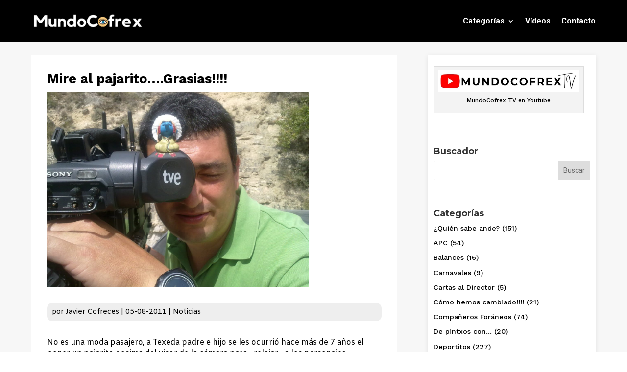

--- FILE ---
content_type: text/html; charset=UTF-8
request_url: https://mundocofrex.com/mire-al-pajarito-grasias/
body_size: 57561
content:
<!DOCTYPE html>
<html lang="es">
<head>
	<meta charset="UTF-8" />
<meta http-equiv="X-UA-Compatible" content="IE=edge">
	<link rel="pingback" href="https://mundocofrex.com/xmlrpc.php" />

	<script type="text/javascript">
		document.documentElement.className = 'js';
	</script>
	
	<script id="diviarea-loader">window.DiviPopupData=window.DiviAreaConfig={"zIndex":1000000,"animateSpeed":400,"triggerClassPrefix":"show-popup-","idAttrib":"data-popup","modalIndicatorClass":"is-modal","blockingIndicatorClass":"is-blocking","defaultShowCloseButton":true,"withCloseClass":"with-close","noCloseClass":"no-close","triggerCloseClass":"close","singletonClass":"single","darkModeClass":"dark","noShadowClass":"no-shadow","altCloseClass":"close-alt","popupSelector":".et_pb_section.popup","initializeOnEvent":"et_pb_after_init_modules","popupWrapperClass":"area-outer-wrap","fullHeightClass":"full-height","openPopupClass":"da-overlay-visible","overlayClass":"da-overlay","exitIndicatorClass":"on-exit","hoverTriggerClass":"on-hover","clickTriggerClass":"on-click","onExitDelay":2000,"notMobileClass":"not-mobile","notTabletClass":"not-tablet","notDesktopClass":"not-desktop","baseContext":"body","activePopupClass":"is-open","closeButtonClass":"da-close","withLoaderClass":"with-loader","debug":false,"ajaxUrl":"https:\/\/mundocofrex.com\/wp-admin\/admin-ajax.php","sys":[]};var divimode_loader=function(){"use strict";!function(t){t.DiviArea=t.DiviPopup={loaded:!1};var n=t.DiviArea,i=n.Hooks={},o={};function r(t,n,i){var r,e,c;if("string"==typeof t)if(o[t]){if(n)if((r=o[t])&&i)for(c=r.length;c--;)(e=r[c]).callback===n&&e.context===i&&(r[c]=!1);else for(c=r.length;c--;)r[c].callback===n&&(r[c]=!1)}else o[t]=[]}function e(t,n,i,r){if("string"==typeof t){var e={callback:n,priority:i,context:r},c=o[t];c?(c.push(e),c=function(t){var n,i,o,r,e=t.length;for(r=1;r<e;r++)for(n=t[r],i=r;i>0;i--)(o=t[i-1]).priority>n.priority&&(t[i]=o,t[i-1]=n);return t}(c)):c=[e],o[t]=c}}function c(t,n,i){"string"==typeof n&&(n=[n]);var r,e,c=[];for(r=0;r<n.length;r++)Array.prototype.push.apply(c,o[n[r]]);for(e=0;e<c.length;e++){var a=void 0;c[e]&&"function"==typeof c[e].callback&&("filter"===t?void 0!==(a=c[e].callback.apply(c[e].context,i))&&(i[0]=a):c[e].callback.apply(c[e].context,i))}if("filter"===t)return i[0]}i.silent=function(){return i},n.removeFilter=i.removeFilter=function(t,n){r(t,n)},n.removeAction=i.removeAction=function(t,n){r(t,n)},n.applyFilters=i.applyFilters=function(t){for(var n=[],i=arguments.length-1;i-- >0;)n[i]=arguments[i+1];return c("filter",t,n)},n.doAction=i.doAction=function(t){for(var n=[],i=arguments.length-1;i-- >0;)n[i]=arguments[i+1];c("action",t,n)},n.addFilter=i.addFilter=function(n,i,o,r){e(n,i,parseInt(o||10,10),r||t)},n.addAction=i.addAction=function(n,i,o,r){e(n,i,parseInt(o||10,10),r||t)},n.addActionOnce=i.addActionOnce=function(n,i,o,c){e(n,i,parseInt(o||10,10),c||t),e(n,(function(){r(n,i)}),1+parseInt(o||10,10),c||t)}}(window);return{}}();
</script><meta name='robots' content='index, follow, max-image-preview:large, max-snippet:-1, max-video-preview:-1' />

	<!-- This site is optimized with the Yoast SEO plugin v25.2 - https://yoast.com/wordpress/plugins/seo/ -->
	<title>Mire al pajarito....Grasias!!!! | MundoCofrex</title>
	<link rel="canonical" href="https://mundocofrex.com/mire-al-pajarito-grasias/" />
	<meta property="og:locale" content="es_ES" />
	<meta property="og:type" content="article" />
	<meta property="og:title" content="Mire al pajarito....Grasias!!!! | MundoCofrex" />
	<meta property="og:description" content="No es una moda pasajero, a Texeda padre e hijo se les ocurrió hace más de 7 años el poner un pajarito encima del visor de la cámara para «relajar» a los personajes entrevistados. De esta manera y según nos cuenta el actual cámara de TVE Antonio «se hace la grabación más amena para algunas [&hellip;]" />
	<meta property="og:url" content="https://mundocofrex.com/mire-al-pajarito-grasias/" />
	<meta property="og:site_name" content="MundoCofrex" />
	<meta property="article:published_time" content="2011-08-05T10:53:17+00:00" />
	<meta property="article:modified_time" content="2020-05-16T11:22:04+00:00" />
	<meta property="og:image" content="https://mundocofrex.com/wp-content/uploads/2020/05/Pajarito-Texeda.jpg" />
	<meta property="og:image:width" content="1600" />
	<meta property="og:image:height" content="1200" />
	<meta property="og:image:type" content="image/jpeg" />
	<meta name="author" content="Javier Cofreces" />
	<meta name="twitter:card" content="summary_large_image" />
	<meta name="twitter:label1" content="Escrito por" />
	<meta name="twitter:data1" content="Javier Cofreces" />
	<meta name="twitter:label2" content="Tiempo de lectura" />
	<meta name="twitter:data2" content="1 minuto" />
	<script type="application/ld+json" class="yoast-schema-graph">{"@context":"https://schema.org","@graph":[{"@type":"WebPage","@id":"https://mundocofrex.com/mire-al-pajarito-grasias/","url":"https://mundocofrex.com/mire-al-pajarito-grasias/","name":"Mire al pajarito....Grasias!!!! | MundoCofrex","isPartOf":{"@id":"https://mundocofrex.com/#website"},"primaryImageOfPage":{"@id":"https://mundocofrex.com/mire-al-pajarito-grasias/#primaryimage"},"image":{"@id":"https://mundocofrex.com/mire-al-pajarito-grasias/#primaryimage"},"thumbnailUrl":"https://mundocofrex.com/wp-content/uploads/2020/05/Pajarito-Texeda.jpg","datePublished":"2011-08-05T10:53:17+00:00","dateModified":"2020-05-16T11:22:04+00:00","author":{"@id":"https://mundocofrex.com/#/schema/person/460bcf04bd85958d1a1557b321f18999"},"breadcrumb":{"@id":"https://mundocofrex.com/mire-al-pajarito-grasias/#breadcrumb"},"inLanguage":"es","potentialAction":[{"@type":"ReadAction","target":["https://mundocofrex.com/mire-al-pajarito-grasias/"]}]},{"@type":"ImageObject","inLanguage":"es","@id":"https://mundocofrex.com/mire-al-pajarito-grasias/#primaryimage","url":"https://mundocofrex.com/wp-content/uploads/2020/05/Pajarito-Texeda.jpg","contentUrl":"https://mundocofrex.com/wp-content/uploads/2020/05/Pajarito-Texeda.jpg","width":1600,"height":1200,"caption":"Pajarito Texeda"},{"@type":"BreadcrumbList","@id":"https://mundocofrex.com/mire-al-pajarito-grasias/#breadcrumb","itemListElement":[{"@type":"ListItem","position":1,"name":"Portada","item":"https://mundocofrex.com/"},{"@type":"ListItem","position":2,"name":"Blog","item":"https://mundocofrex.com/blog/"},{"@type":"ListItem","position":3,"name":"Mire al pajarito&#8230;.Grasias!!!!"}]},{"@type":"WebSite","@id":"https://mundocofrex.com/#website","url":"https://mundocofrex.com/","name":"MundoCofrex","description":"Prensa en Cuenca y Provincia","potentialAction":[{"@type":"SearchAction","target":{"@type":"EntryPoint","urlTemplate":"https://mundocofrex.com/?s={search_term_string}"},"query-input":{"@type":"PropertyValueSpecification","valueRequired":true,"valueName":"search_term_string"}}],"inLanguage":"es"},{"@type":"Person","@id":"https://mundocofrex.com/#/schema/person/460bcf04bd85958d1a1557b321f18999","name":"Javier Cofreces","image":{"@type":"ImageObject","inLanguage":"es","@id":"https://mundocofrex.com/#/schema/person/image/","url":"https://secure.gravatar.com/avatar/e9917b451a16cd616d5f7d3da5387da4?s=96&d=mm&r=g","contentUrl":"https://secure.gravatar.com/avatar/e9917b451a16cd616d5f7d3da5387da4?s=96&d=mm&r=g","caption":"Javier Cofreces"},"url":"https://mundocofrex.com/author/cofrex/"}]}</script>
	<!-- / Yoast SEO plugin. -->


<link rel='dns-prefetch' href='//static.addtoany.com' />
<link rel='dns-prefetch' href='//fonts.googleapis.com' />
<link rel="alternate" type="application/rss+xml" title="MundoCofrex &raquo; Feed" href="https://mundocofrex.com/feed/" />
<link rel="alternate" type="application/rss+xml" title="MundoCofrex &raquo; Feed de los comentarios" href="https://mundocofrex.com/comments/feed/" />
<link rel="alternate" type="application/rss+xml" title="MundoCofrex &raquo; Comentario Mire al pajarito&#8230;.Grasias!!!! del feed" href="https://mundocofrex.com/mire-al-pajarito-grasias/feed/" />
<meta content="Divi Child v.4.4.3.1586706061" name="generator"/><link rel='stylesheet' id='wp-block-library-css' href='https://mundocofrex.com/wp-includes/css/dist/block-library/style.min.css?ver=6.7.4' type='text/css' media='all' />
<style id='wp-block-library-theme-inline-css' type='text/css'>
.wp-block-audio :where(figcaption){color:#555;font-size:13px;text-align:center}.is-dark-theme .wp-block-audio :where(figcaption){color:#ffffffa6}.wp-block-audio{margin:0 0 1em}.wp-block-code{border:1px solid #ccc;border-radius:4px;font-family:Menlo,Consolas,monaco,monospace;padding:.8em 1em}.wp-block-embed :where(figcaption){color:#555;font-size:13px;text-align:center}.is-dark-theme .wp-block-embed :where(figcaption){color:#ffffffa6}.wp-block-embed{margin:0 0 1em}.blocks-gallery-caption{color:#555;font-size:13px;text-align:center}.is-dark-theme .blocks-gallery-caption{color:#ffffffa6}:root :where(.wp-block-image figcaption){color:#555;font-size:13px;text-align:center}.is-dark-theme :root :where(.wp-block-image figcaption){color:#ffffffa6}.wp-block-image{margin:0 0 1em}.wp-block-pullquote{border-bottom:4px solid;border-top:4px solid;color:currentColor;margin-bottom:1.75em}.wp-block-pullquote cite,.wp-block-pullquote footer,.wp-block-pullquote__citation{color:currentColor;font-size:.8125em;font-style:normal;text-transform:uppercase}.wp-block-quote{border-left:.25em solid;margin:0 0 1.75em;padding-left:1em}.wp-block-quote cite,.wp-block-quote footer{color:currentColor;font-size:.8125em;font-style:normal;position:relative}.wp-block-quote:where(.has-text-align-right){border-left:none;border-right:.25em solid;padding-left:0;padding-right:1em}.wp-block-quote:where(.has-text-align-center){border:none;padding-left:0}.wp-block-quote.is-large,.wp-block-quote.is-style-large,.wp-block-quote:where(.is-style-plain){border:none}.wp-block-search .wp-block-search__label{font-weight:700}.wp-block-search__button{border:1px solid #ccc;padding:.375em .625em}:where(.wp-block-group.has-background){padding:1.25em 2.375em}.wp-block-separator.has-css-opacity{opacity:.4}.wp-block-separator{border:none;border-bottom:2px solid;margin-left:auto;margin-right:auto}.wp-block-separator.has-alpha-channel-opacity{opacity:1}.wp-block-separator:not(.is-style-wide):not(.is-style-dots){width:100px}.wp-block-separator.has-background:not(.is-style-dots){border-bottom:none;height:1px}.wp-block-separator.has-background:not(.is-style-wide):not(.is-style-dots){height:2px}.wp-block-table{margin:0 0 1em}.wp-block-table td,.wp-block-table th{word-break:normal}.wp-block-table :where(figcaption){color:#555;font-size:13px;text-align:center}.is-dark-theme .wp-block-table :where(figcaption){color:#ffffffa6}.wp-block-video :where(figcaption){color:#555;font-size:13px;text-align:center}.is-dark-theme .wp-block-video :where(figcaption){color:#ffffffa6}.wp-block-video{margin:0 0 1em}:root :where(.wp-block-template-part.has-background){margin-bottom:0;margin-top:0;padding:1.25em 2.375em}
</style>
<style id='global-styles-inline-css' type='text/css'>
:root{--wp--preset--aspect-ratio--square: 1;--wp--preset--aspect-ratio--4-3: 4/3;--wp--preset--aspect-ratio--3-4: 3/4;--wp--preset--aspect-ratio--3-2: 3/2;--wp--preset--aspect-ratio--2-3: 2/3;--wp--preset--aspect-ratio--16-9: 16/9;--wp--preset--aspect-ratio--9-16: 9/16;--wp--preset--color--black: #000000;--wp--preset--color--cyan-bluish-gray: #abb8c3;--wp--preset--color--white: #ffffff;--wp--preset--color--pale-pink: #f78da7;--wp--preset--color--vivid-red: #cf2e2e;--wp--preset--color--luminous-vivid-orange: #ff6900;--wp--preset--color--luminous-vivid-amber: #fcb900;--wp--preset--color--light-green-cyan: #7bdcb5;--wp--preset--color--vivid-green-cyan: #00d084;--wp--preset--color--pale-cyan-blue: #8ed1fc;--wp--preset--color--vivid-cyan-blue: #0693e3;--wp--preset--color--vivid-purple: #9b51e0;--wp--preset--gradient--vivid-cyan-blue-to-vivid-purple: linear-gradient(135deg,rgba(6,147,227,1) 0%,rgb(155,81,224) 100%);--wp--preset--gradient--light-green-cyan-to-vivid-green-cyan: linear-gradient(135deg,rgb(122,220,180) 0%,rgb(0,208,130) 100%);--wp--preset--gradient--luminous-vivid-amber-to-luminous-vivid-orange: linear-gradient(135deg,rgba(252,185,0,1) 0%,rgba(255,105,0,1) 100%);--wp--preset--gradient--luminous-vivid-orange-to-vivid-red: linear-gradient(135deg,rgba(255,105,0,1) 0%,rgb(207,46,46) 100%);--wp--preset--gradient--very-light-gray-to-cyan-bluish-gray: linear-gradient(135deg,rgb(238,238,238) 0%,rgb(169,184,195) 100%);--wp--preset--gradient--cool-to-warm-spectrum: linear-gradient(135deg,rgb(74,234,220) 0%,rgb(151,120,209) 20%,rgb(207,42,186) 40%,rgb(238,44,130) 60%,rgb(251,105,98) 80%,rgb(254,248,76) 100%);--wp--preset--gradient--blush-light-purple: linear-gradient(135deg,rgb(255,206,236) 0%,rgb(152,150,240) 100%);--wp--preset--gradient--blush-bordeaux: linear-gradient(135deg,rgb(254,205,165) 0%,rgb(254,45,45) 50%,rgb(107,0,62) 100%);--wp--preset--gradient--luminous-dusk: linear-gradient(135deg,rgb(255,203,112) 0%,rgb(199,81,192) 50%,rgb(65,88,208) 100%);--wp--preset--gradient--pale-ocean: linear-gradient(135deg,rgb(255,245,203) 0%,rgb(182,227,212) 50%,rgb(51,167,181) 100%);--wp--preset--gradient--electric-grass: linear-gradient(135deg,rgb(202,248,128) 0%,rgb(113,206,126) 100%);--wp--preset--gradient--midnight: linear-gradient(135deg,rgb(2,3,129) 0%,rgb(40,116,252) 100%);--wp--preset--font-size--small: 13px;--wp--preset--font-size--medium: 20px;--wp--preset--font-size--large: 36px;--wp--preset--font-size--x-large: 42px;--wp--preset--spacing--20: 0.44rem;--wp--preset--spacing--30: 0.67rem;--wp--preset--spacing--40: 1rem;--wp--preset--spacing--50: 1.5rem;--wp--preset--spacing--60: 2.25rem;--wp--preset--spacing--70: 3.38rem;--wp--preset--spacing--80: 5.06rem;--wp--preset--shadow--natural: 6px 6px 9px rgba(0, 0, 0, 0.2);--wp--preset--shadow--deep: 12px 12px 50px rgba(0, 0, 0, 0.4);--wp--preset--shadow--sharp: 6px 6px 0px rgba(0, 0, 0, 0.2);--wp--preset--shadow--outlined: 6px 6px 0px -3px rgba(255, 255, 255, 1), 6px 6px rgba(0, 0, 0, 1);--wp--preset--shadow--crisp: 6px 6px 0px rgba(0, 0, 0, 1);}:root { --wp--style--global--content-size: 823px;--wp--style--global--wide-size: 1080px; }:where(body) { margin: 0; }.wp-site-blocks > .alignleft { float: left; margin-right: 2em; }.wp-site-blocks > .alignright { float: right; margin-left: 2em; }.wp-site-blocks > .aligncenter { justify-content: center; margin-left: auto; margin-right: auto; }:where(.is-layout-flex){gap: 0.5em;}:where(.is-layout-grid){gap: 0.5em;}.is-layout-flow > .alignleft{float: left;margin-inline-start: 0;margin-inline-end: 2em;}.is-layout-flow > .alignright{float: right;margin-inline-start: 2em;margin-inline-end: 0;}.is-layout-flow > .aligncenter{margin-left: auto !important;margin-right: auto !important;}.is-layout-constrained > .alignleft{float: left;margin-inline-start: 0;margin-inline-end: 2em;}.is-layout-constrained > .alignright{float: right;margin-inline-start: 2em;margin-inline-end: 0;}.is-layout-constrained > .aligncenter{margin-left: auto !important;margin-right: auto !important;}.is-layout-constrained > :where(:not(.alignleft):not(.alignright):not(.alignfull)){max-width: var(--wp--style--global--content-size);margin-left: auto !important;margin-right: auto !important;}.is-layout-constrained > .alignwide{max-width: var(--wp--style--global--wide-size);}body .is-layout-flex{display: flex;}.is-layout-flex{flex-wrap: wrap;align-items: center;}.is-layout-flex > :is(*, div){margin: 0;}body .is-layout-grid{display: grid;}.is-layout-grid > :is(*, div){margin: 0;}body{padding-top: 0px;padding-right: 0px;padding-bottom: 0px;padding-left: 0px;}:root :where(.wp-element-button, .wp-block-button__link){background-color: #32373c;border-width: 0;color: #fff;font-family: inherit;font-size: inherit;line-height: inherit;padding: calc(0.667em + 2px) calc(1.333em + 2px);text-decoration: none;}.has-black-color{color: var(--wp--preset--color--black) !important;}.has-cyan-bluish-gray-color{color: var(--wp--preset--color--cyan-bluish-gray) !important;}.has-white-color{color: var(--wp--preset--color--white) !important;}.has-pale-pink-color{color: var(--wp--preset--color--pale-pink) !important;}.has-vivid-red-color{color: var(--wp--preset--color--vivid-red) !important;}.has-luminous-vivid-orange-color{color: var(--wp--preset--color--luminous-vivid-orange) !important;}.has-luminous-vivid-amber-color{color: var(--wp--preset--color--luminous-vivid-amber) !important;}.has-light-green-cyan-color{color: var(--wp--preset--color--light-green-cyan) !important;}.has-vivid-green-cyan-color{color: var(--wp--preset--color--vivid-green-cyan) !important;}.has-pale-cyan-blue-color{color: var(--wp--preset--color--pale-cyan-blue) !important;}.has-vivid-cyan-blue-color{color: var(--wp--preset--color--vivid-cyan-blue) !important;}.has-vivid-purple-color{color: var(--wp--preset--color--vivid-purple) !important;}.has-black-background-color{background-color: var(--wp--preset--color--black) !important;}.has-cyan-bluish-gray-background-color{background-color: var(--wp--preset--color--cyan-bluish-gray) !important;}.has-white-background-color{background-color: var(--wp--preset--color--white) !important;}.has-pale-pink-background-color{background-color: var(--wp--preset--color--pale-pink) !important;}.has-vivid-red-background-color{background-color: var(--wp--preset--color--vivid-red) !important;}.has-luminous-vivid-orange-background-color{background-color: var(--wp--preset--color--luminous-vivid-orange) !important;}.has-luminous-vivid-amber-background-color{background-color: var(--wp--preset--color--luminous-vivid-amber) !important;}.has-light-green-cyan-background-color{background-color: var(--wp--preset--color--light-green-cyan) !important;}.has-vivid-green-cyan-background-color{background-color: var(--wp--preset--color--vivid-green-cyan) !important;}.has-pale-cyan-blue-background-color{background-color: var(--wp--preset--color--pale-cyan-blue) !important;}.has-vivid-cyan-blue-background-color{background-color: var(--wp--preset--color--vivid-cyan-blue) !important;}.has-vivid-purple-background-color{background-color: var(--wp--preset--color--vivid-purple) !important;}.has-black-border-color{border-color: var(--wp--preset--color--black) !important;}.has-cyan-bluish-gray-border-color{border-color: var(--wp--preset--color--cyan-bluish-gray) !important;}.has-white-border-color{border-color: var(--wp--preset--color--white) !important;}.has-pale-pink-border-color{border-color: var(--wp--preset--color--pale-pink) !important;}.has-vivid-red-border-color{border-color: var(--wp--preset--color--vivid-red) !important;}.has-luminous-vivid-orange-border-color{border-color: var(--wp--preset--color--luminous-vivid-orange) !important;}.has-luminous-vivid-amber-border-color{border-color: var(--wp--preset--color--luminous-vivid-amber) !important;}.has-light-green-cyan-border-color{border-color: var(--wp--preset--color--light-green-cyan) !important;}.has-vivid-green-cyan-border-color{border-color: var(--wp--preset--color--vivid-green-cyan) !important;}.has-pale-cyan-blue-border-color{border-color: var(--wp--preset--color--pale-cyan-blue) !important;}.has-vivid-cyan-blue-border-color{border-color: var(--wp--preset--color--vivid-cyan-blue) !important;}.has-vivid-purple-border-color{border-color: var(--wp--preset--color--vivid-purple) !important;}.has-vivid-cyan-blue-to-vivid-purple-gradient-background{background: var(--wp--preset--gradient--vivid-cyan-blue-to-vivid-purple) !important;}.has-light-green-cyan-to-vivid-green-cyan-gradient-background{background: var(--wp--preset--gradient--light-green-cyan-to-vivid-green-cyan) !important;}.has-luminous-vivid-amber-to-luminous-vivid-orange-gradient-background{background: var(--wp--preset--gradient--luminous-vivid-amber-to-luminous-vivid-orange) !important;}.has-luminous-vivid-orange-to-vivid-red-gradient-background{background: var(--wp--preset--gradient--luminous-vivid-orange-to-vivid-red) !important;}.has-very-light-gray-to-cyan-bluish-gray-gradient-background{background: var(--wp--preset--gradient--very-light-gray-to-cyan-bluish-gray) !important;}.has-cool-to-warm-spectrum-gradient-background{background: var(--wp--preset--gradient--cool-to-warm-spectrum) !important;}.has-blush-light-purple-gradient-background{background: var(--wp--preset--gradient--blush-light-purple) !important;}.has-blush-bordeaux-gradient-background{background: var(--wp--preset--gradient--blush-bordeaux) !important;}.has-luminous-dusk-gradient-background{background: var(--wp--preset--gradient--luminous-dusk) !important;}.has-pale-ocean-gradient-background{background: var(--wp--preset--gradient--pale-ocean) !important;}.has-electric-grass-gradient-background{background: var(--wp--preset--gradient--electric-grass) !important;}.has-midnight-gradient-background{background: var(--wp--preset--gradient--midnight) !important;}.has-small-font-size{font-size: var(--wp--preset--font-size--small) !important;}.has-medium-font-size{font-size: var(--wp--preset--font-size--medium) !important;}.has-large-font-size{font-size: var(--wp--preset--font-size--large) !important;}.has-x-large-font-size{font-size: var(--wp--preset--font-size--x-large) !important;}
:where(.wp-block-post-template.is-layout-flex){gap: 1.25em;}:where(.wp-block-post-template.is-layout-grid){gap: 1.25em;}
:where(.wp-block-columns.is-layout-flex){gap: 2em;}:where(.wp-block-columns.is-layout-grid){gap: 2em;}
:root :where(.wp-block-pullquote){font-size: 1.5em;line-height: 1.6;}
</style>
<link rel='stylesheet' id='cool-tag-cloud-css' href='https://mundocofrex.com/wp-content/plugins/cool-tag-cloud/inc/cool-tag-cloud.css?ver=2.25' type='text/css' media='all' />
<link rel='stylesheet' id='micro_archives-css' href='https://mundocofrex.com/wp-content/plugins/micro-archive-widget/style.css?ver=1.0' type='text/css' media='all' />
<link rel='stylesheet' id='css-divi-area-css' href='https://mundocofrex.com/wp-content/plugins/popups-for-divi/styles/front.min.css?ver=3.0.9' type='text/css' media='all' />
<style id='css-divi-area-inline-css' type='text/css'>
.et_pb_section.popup{display:none}
</style>
<style id='divi-style-parent-inline-inline-css' type='text/css'>
/*!
Theme Name: Divi
Theme URI: http://www.elegantthemes.com/gallery/divi/
Version: 4.27.4
Description: Smart. Flexible. Beautiful. Divi is the most powerful theme in our collection.
Author: Elegant Themes
Author URI: http://www.elegantthemes.com
License: GNU General Public License v2
License URI: http://www.gnu.org/licenses/gpl-2.0.html
*/

a,abbr,acronym,address,applet,b,big,blockquote,body,center,cite,code,dd,del,dfn,div,dl,dt,em,fieldset,font,form,h1,h2,h3,h4,h5,h6,html,i,iframe,img,ins,kbd,label,legend,li,object,ol,p,pre,q,s,samp,small,span,strike,strong,sub,sup,tt,u,ul,var{margin:0;padding:0;border:0;outline:0;font-size:100%;-ms-text-size-adjust:100%;-webkit-text-size-adjust:100%;vertical-align:baseline;background:transparent}body{line-height:1}ol,ul{list-style:none}blockquote,q{quotes:none}blockquote:after,blockquote:before,q:after,q:before{content:"";content:none}blockquote{margin:20px 0 30px;border-left:5px solid;padding-left:20px}:focus{outline:0}del{text-decoration:line-through}pre{overflow:auto;padding:10px}figure{margin:0}table{border-collapse:collapse;border-spacing:0}article,aside,footer,header,hgroup,nav,section{display:block}body{font-family:Open Sans,Arial,sans-serif;font-size:14px;color:#666;background-color:#fff;line-height:1.7em;font-weight:500;-webkit-font-smoothing:antialiased;-moz-osx-font-smoothing:grayscale}body.page-template-page-template-blank-php #page-container{padding-top:0!important}body.et_cover_background{background-size:cover!important;background-position:top!important;background-repeat:no-repeat!important;background-attachment:fixed}a{color:#2ea3f2}a,a:hover{text-decoration:none}p{padding-bottom:1em}p:not(.has-background):last-of-type{padding-bottom:0}p.et_normal_padding{padding-bottom:1em}strong{font-weight:700}cite,em,i{font-style:italic}code,pre{font-family:Courier New,monospace;margin-bottom:10px}ins{text-decoration:none}sub,sup{height:0;line-height:1;position:relative;vertical-align:baseline}sup{bottom:.8em}sub{top:.3em}dl{margin:0 0 1.5em}dl dt{font-weight:700}dd{margin-left:1.5em}blockquote p{padding-bottom:0}embed,iframe,object,video{max-width:100%}h1,h2,h3,h4,h5,h6{color:#333;padding-bottom:10px;line-height:1em;font-weight:500}h1 a,h2 a,h3 a,h4 a,h5 a,h6 a{color:inherit}h1{font-size:30px}h2{font-size:26px}h3{font-size:22px}h4{font-size:18px}h5{font-size:16px}h6{font-size:14px}input{-webkit-appearance:none}input[type=checkbox]{-webkit-appearance:checkbox}input[type=radio]{-webkit-appearance:radio}input.text,input.title,input[type=email],input[type=password],input[type=tel],input[type=text],select,textarea{background-color:#fff;border:1px solid #bbb;padding:2px;color:#4e4e4e}input.text:focus,input.title:focus,input[type=text]:focus,select:focus,textarea:focus{border-color:#2d3940;color:#3e3e3e}input.text,input.title,input[type=text],select,textarea{margin:0}textarea{padding:4px}button,input,select,textarea{font-family:inherit}img{max-width:100%;height:auto}.clear{clear:both}br.clear{margin:0;padding:0}.pagination{clear:both}#et_search_icon:hover,.et-social-icon a:hover,.et_password_protected_form .et_submit_button,.form-submit .et_pb_buttontton.alt.disabled,.nav-single a,.posted_in a{color:#2ea3f2}.et-search-form,blockquote{border-color:#2ea3f2}#main-content{background-color:#fff}.container{width:80%;max-width:1080px;margin:auto;position:relative}body:not(.et-tb) #main-content .container,body:not(.et-tb-has-header) #main-content .container{padding-top:58px}.et_full_width_page #main-content .container:before{display:none}.main_title{margin-bottom:20px}.et_password_protected_form .et_submit_button:hover,.form-submit .et_pb_button:hover{background:rgba(0,0,0,.05)}.et_button_icon_visible .et_pb_button{padding-right:2em;padding-left:.7em}.et_button_icon_visible .et_pb_button:after{opacity:1;margin-left:0}.et_button_left .et_pb_button:hover:after{left:.15em}.et_button_left .et_pb_button:after{margin-left:0;left:1em}.et_button_icon_visible.et_button_left .et_pb_button,.et_button_left .et_pb_button:hover,.et_button_left .et_pb_module .et_pb_button:hover{padding-left:2em;padding-right:.7em}.et_button_icon_visible.et_button_left .et_pb_button:after,.et_button_left .et_pb_button:hover:after{left:.15em}.et_password_protected_form .et_submit_button:hover,.form-submit .et_pb_button:hover{padding:.3em 1em}.et_button_no_icon .et_pb_button:after{display:none}.et_button_no_icon.et_button_icon_visible.et_button_left .et_pb_button,.et_button_no_icon.et_button_left .et_pb_button:hover,.et_button_no_icon .et_pb_button,.et_button_no_icon .et_pb_button:hover{padding:.3em 1em!important}.et_button_custom_icon .et_pb_button:after{line-height:1.7em}.et_button_custom_icon.et_button_icon_visible .et_pb_button:after,.et_button_custom_icon .et_pb_button:hover:after{margin-left:.3em}#left-area .post_format-post-format-gallery .wp-block-gallery:first-of-type{padding:0;margin-bottom:-16px}.entry-content table:not(.variations){border:1px solid #eee;margin:0 0 15px;text-align:left;width:100%}.entry-content thead th,.entry-content tr th{color:#555;font-weight:700;padding:9px 24px}.entry-content tr td{border-top:1px solid #eee;padding:6px 24px}#left-area ul,.entry-content ul,.et-l--body ul,.et-l--footer ul,.et-l--header ul{list-style-type:disc;padding:0 0 23px 1em;line-height:26px}#left-area ol,.entry-content ol,.et-l--body ol,.et-l--footer ol,.et-l--header ol{list-style-type:decimal;list-style-position:inside;padding:0 0 23px;line-height:26px}#left-area ul li ul,.entry-content ul li ol{padding:2px 0 2px 20px}#left-area ol li ul,.entry-content ol li ol,.et-l--body ol li ol,.et-l--footer ol li ol,.et-l--header ol li ol{padding:2px 0 2px 35px}#left-area ul.wp-block-gallery{display:-webkit-box;display:-ms-flexbox;display:flex;-ms-flex-wrap:wrap;flex-wrap:wrap;list-style-type:none;padding:0}#left-area ul.products{padding:0!important;line-height:1.7!important;list-style:none!important}.gallery-item a{display:block}.gallery-caption,.gallery-item a{width:90%}#wpadminbar{z-index:100001}#left-area .post-meta{font-size:14px;padding-bottom:15px}#left-area .post-meta a{text-decoration:none;color:#666}#left-area .et_featured_image{padding-bottom:7px}.single .post{padding-bottom:25px}body.single .et_audio_content{margin-bottom:-6px}.nav-single a{text-decoration:none;color:#2ea3f2;font-size:14px;font-weight:400}.nav-previous{float:left}.nav-next{float:right}.et_password_protected_form p input{background-color:#eee;border:none!important;width:100%!important;border-radius:0!important;font-size:14px;color:#999!important;padding:16px!important;-webkit-box-sizing:border-box;box-sizing:border-box}.et_password_protected_form label{display:none}.et_password_protected_form .et_submit_button{font-family:inherit;display:block;float:right;margin:8px auto 0;cursor:pointer}.post-password-required p.nocomments.container{max-width:100%}.post-password-required p.nocomments.container:before{display:none}.aligncenter,div.post .new-post .aligncenter{display:block;margin-left:auto;margin-right:auto}.wp-caption{border:1px solid #ddd;text-align:center;background-color:#f3f3f3;margin-bottom:10px;max-width:96%;padding:8px}.wp-caption.alignleft{margin:0 30px 20px 0}.wp-caption.alignright{margin:0 0 20px 30px}.wp-caption img{margin:0;padding:0;border:0}.wp-caption p.wp-caption-text{font-size:12px;padding:0 4px 5px;margin:0}.alignright{float:right}.alignleft{float:left}img.alignleft{display:inline;float:left;margin-right:15px}img.alignright{display:inline;float:right;margin-left:15px}.page.et_pb_pagebuilder_layout #main-content{background-color:transparent}body #main-content .et_builder_inner_content>h1,body #main-content .et_builder_inner_content>h2,body #main-content .et_builder_inner_content>h3,body #main-content .et_builder_inner_content>h4,body #main-content .et_builder_inner_content>h5,body #main-content .et_builder_inner_content>h6{line-height:1.4em}body #main-content .et_builder_inner_content>p{line-height:1.7em}.wp-block-pullquote{margin:20px 0 30px}.wp-block-pullquote.has-background blockquote{border-left:none}.wp-block-group.has-background{padding:1.5em 1.5em .5em}@media (min-width:981px){#left-area{width:79.125%;padding-bottom:23px}#main-content .container:before{content:"";position:absolute;top:0;height:100%;width:1px;background-color:#e2e2e2}.et_full_width_page #left-area,.et_no_sidebar #left-area{float:none;width:100%!important}.et_full_width_page #left-area{padding-bottom:0}.et_no_sidebar #main-content .container:before{display:none}}@media (max-width:980px){#page-container{padding-top:80px}.et-tb #page-container,.et-tb-has-header #page-container{padding-top:0!important}#left-area,#sidebar{width:100%!important}#main-content .container:before{display:none!important}.et_full_width_page .et_gallery_item:nth-child(4n+1){clear:none}}@media print{#page-container{padding-top:0!important}}#wp-admin-bar-et-use-visual-builder a:before{font-family:ETmodules!important;content:"\e625";font-size:30px!important;width:28px;margin-top:-3px;color:#974df3!important}#wp-admin-bar-et-use-visual-builder:hover a:before{color:#fff!important}#wp-admin-bar-et-use-visual-builder:hover a,#wp-admin-bar-et-use-visual-builder a:hover{transition:background-color .5s ease;-webkit-transition:background-color .5s ease;-moz-transition:background-color .5s ease;background-color:#7e3bd0!important;color:#fff!important}* html .clearfix,:first-child+html .clearfix{zoom:1}.iphone .et_pb_section_video_bg video::-webkit-media-controls-start-playback-button{display:none!important;-webkit-appearance:none}.et_mobile_device .et_pb_section_parallax .et_pb_parallax_css{background-attachment:scroll}.et-social-facebook a.icon:before{content:"\e093"}.et-social-twitter a.icon:before{content:"\e094"}.et-social-google-plus a.icon:before{content:"\e096"}.et-social-instagram a.icon:before{content:"\e09a"}.et-social-rss a.icon:before{content:"\e09e"}.ai1ec-single-event:after{content:" ";display:table;clear:both}.evcal_event_details .evcal_evdata_cell .eventon_details_shading_bot.eventon_details_shading_bot{z-index:3}.wp-block-divi-layout{margin-bottom:1em}*{-webkit-box-sizing:border-box;box-sizing:border-box}#et-info-email:before,#et-info-phone:before,#et_search_icon:before,.comment-reply-link:after,.et-cart-info span:before,.et-pb-arrow-next:before,.et-pb-arrow-prev:before,.et-social-icon a:before,.et_audio_container .mejs-playpause-button button:before,.et_audio_container .mejs-volume-button button:before,.et_overlay:before,.et_password_protected_form .et_submit_button:after,.et_pb_button:after,.et_pb_contact_reset:after,.et_pb_contact_submit:after,.et_pb_font_icon:before,.et_pb_newsletter_button:after,.et_pb_pricing_table_button:after,.et_pb_promo_button:after,.et_pb_testimonial:before,.et_pb_toggle_title:before,.form-submit .et_pb_button:after,.mobile_menu_bar:before,a.et_pb_more_button:after{font-family:ETmodules!important;speak:none;font-style:normal;font-weight:400;-webkit-font-feature-settings:normal;font-feature-settings:normal;font-variant:normal;text-transform:none;line-height:1;-webkit-font-smoothing:antialiased;-moz-osx-font-smoothing:grayscale;text-shadow:0 0;direction:ltr}.et-pb-icon,.et_pb_custom_button_icon.et_pb_button:after,.et_pb_login .et_pb_custom_button_icon.et_pb_button:after,.et_pb_woo_custom_button_icon .button.et_pb_custom_button_icon.et_pb_button:after,.et_pb_woo_custom_button_icon .button.et_pb_custom_button_icon.et_pb_button:hover:after{content:attr(data-icon)}.et-pb-icon{font-family:ETmodules;speak:none;font-weight:400;-webkit-font-feature-settings:normal;font-feature-settings:normal;font-variant:normal;text-transform:none;line-height:1;-webkit-font-smoothing:antialiased;font-size:96px;font-style:normal;display:inline-block;-webkit-box-sizing:border-box;box-sizing:border-box;direction:ltr}#et-ajax-saving{display:none;-webkit-transition:background .3s,-webkit-box-shadow .3s;transition:background .3s,-webkit-box-shadow .3s;transition:background .3s,box-shadow .3s;transition:background .3s,box-shadow .3s,-webkit-box-shadow .3s;-webkit-box-shadow:rgba(0,139,219,.247059) 0 0 60px;box-shadow:0 0 60px rgba(0,139,219,.247059);position:fixed;top:50%;left:50%;width:50px;height:50px;background:#fff;border-radius:50px;margin:-25px 0 0 -25px;z-index:999999;text-align:center}#et-ajax-saving img{margin:9px}.et-safe-mode-indicator,.et-safe-mode-indicator:focus,.et-safe-mode-indicator:hover{-webkit-box-shadow:0 5px 10px rgba(41,196,169,.15);box-shadow:0 5px 10px rgba(41,196,169,.15);background:#29c4a9;color:#fff;font-size:14px;font-weight:600;padding:12px;line-height:16px;border-radius:3px;position:fixed;bottom:30px;right:30px;z-index:999999;text-decoration:none;font-family:Open Sans,sans-serif;-webkit-font-smoothing:antialiased;-moz-osx-font-smoothing:grayscale}.et_pb_button{font-size:20px;font-weight:500;padding:.3em 1em;line-height:1.7em!important;background-color:transparent;background-size:cover;background-position:50%;background-repeat:no-repeat;border:2px solid;border-radius:3px;-webkit-transition-duration:.2s;transition-duration:.2s;-webkit-transition-property:all!important;transition-property:all!important}.et_pb_button,.et_pb_button_inner{position:relative}.et_pb_button:hover,.et_pb_module .et_pb_button:hover{border:2px solid transparent;padding:.3em 2em .3em .7em}.et_pb_button:hover{background-color:hsla(0,0%,100%,.2)}.et_pb_bg_layout_light.et_pb_button:hover,.et_pb_bg_layout_light .et_pb_button:hover{background-color:rgba(0,0,0,.05)}.et_pb_button:after,.et_pb_button:before{font-size:32px;line-height:1em;content:"\35";opacity:0;position:absolute;margin-left:-1em;-webkit-transition:all .2s;transition:all .2s;text-transform:none;-webkit-font-feature-settings:"kern" off;font-feature-settings:"kern" off;font-variant:none;font-style:normal;font-weight:400;text-shadow:none}.et_pb_button.et_hover_enabled:hover:after,.et_pb_button.et_pb_hovered:hover:after{-webkit-transition:none!important;transition:none!important}.et_pb_button:before{display:none}.et_pb_button:hover:after{opacity:1;margin-left:0}.et_pb_column_1_3 h1,.et_pb_column_1_4 h1,.et_pb_column_1_5 h1,.et_pb_column_1_6 h1,.et_pb_column_2_5 h1{font-size:26px}.et_pb_column_1_3 h2,.et_pb_column_1_4 h2,.et_pb_column_1_5 h2,.et_pb_column_1_6 h2,.et_pb_column_2_5 h2{font-size:23px}.et_pb_column_1_3 h3,.et_pb_column_1_4 h3,.et_pb_column_1_5 h3,.et_pb_column_1_6 h3,.et_pb_column_2_5 h3{font-size:20px}.et_pb_column_1_3 h4,.et_pb_column_1_4 h4,.et_pb_column_1_5 h4,.et_pb_column_1_6 h4,.et_pb_column_2_5 h4{font-size:18px}.et_pb_column_1_3 h5,.et_pb_column_1_4 h5,.et_pb_column_1_5 h5,.et_pb_column_1_6 h5,.et_pb_column_2_5 h5{font-size:16px}.et_pb_column_1_3 h6,.et_pb_column_1_4 h6,.et_pb_column_1_5 h6,.et_pb_column_1_6 h6,.et_pb_column_2_5 h6{font-size:15px}.et_pb_bg_layout_dark,.et_pb_bg_layout_dark h1,.et_pb_bg_layout_dark h2,.et_pb_bg_layout_dark h3,.et_pb_bg_layout_dark h4,.et_pb_bg_layout_dark h5,.et_pb_bg_layout_dark h6{color:#fff!important}.et_pb_module.et_pb_text_align_left{text-align:left}.et_pb_module.et_pb_text_align_center{text-align:center}.et_pb_module.et_pb_text_align_right{text-align:right}.et_pb_module.et_pb_text_align_justified{text-align:justify}.clearfix:after{visibility:hidden;display:block;font-size:0;content:" ";clear:both;height:0}.et_pb_bg_layout_light .et_pb_more_button{color:#2ea3f2}.et_builder_inner_content{position:relative;z-index:1}header .et_builder_inner_content{z-index:2}.et_pb_css_mix_blend_mode_passthrough{mix-blend-mode:unset!important}.et_pb_image_container{margin:-20px -20px 29px}.et_pb_module_inner{position:relative}.et_hover_enabled_preview{z-index:2}.et_hover_enabled:hover{position:relative;z-index:2}.et_pb_all_tabs,.et_pb_module,.et_pb_posts_nav a,.et_pb_tab,.et_pb_with_background{position:relative;background-size:cover;background-position:50%;background-repeat:no-repeat}.et_pb_background_mask,.et_pb_background_pattern{bottom:0;left:0;position:absolute;right:0;top:0}.et_pb_background_mask{background-size:calc(100% + 2px) calc(100% + 2px);background-repeat:no-repeat;background-position:50%;overflow:hidden}.et_pb_background_pattern{background-position:0 0;background-repeat:repeat}.et_pb_with_border{position:relative;border:0 solid #333}.post-password-required .et_pb_row{padding:0;width:100%}.post-password-required .et_password_protected_form{min-height:0}body.et_pb_pagebuilder_layout.et_pb_show_title .post-password-required .et_password_protected_form h1,body:not(.et_pb_pagebuilder_layout) .post-password-required .et_password_protected_form h1{display:none}.et_pb_no_bg{padding:0!important}.et_overlay.et_pb_inline_icon:before,.et_pb_inline_icon:before{content:attr(data-icon)}.et_pb_more_button{color:inherit;text-shadow:none;text-decoration:none;display:inline-block;margin-top:20px}.et_parallax_bg_wrap{overflow:hidden;position:absolute;top:0;right:0;bottom:0;left:0}.et_parallax_bg{background-repeat:no-repeat;background-position:top;background-size:cover;position:absolute;bottom:0;left:0;width:100%;height:100%;display:block}.et_parallax_bg.et_parallax_bg__hover,.et_parallax_bg.et_parallax_bg_phone,.et_parallax_bg.et_parallax_bg_tablet,.et_parallax_gradient.et_parallax_gradient__hover,.et_parallax_gradient.et_parallax_gradient_phone,.et_parallax_gradient.et_parallax_gradient_tablet,.et_pb_section_parallax_hover:hover .et_parallax_bg:not(.et_parallax_bg__hover),.et_pb_section_parallax_hover:hover .et_parallax_gradient:not(.et_parallax_gradient__hover){display:none}.et_pb_section_parallax_hover:hover .et_parallax_bg.et_parallax_bg__hover,.et_pb_section_parallax_hover:hover .et_parallax_gradient.et_parallax_gradient__hover{display:block}.et_parallax_gradient{bottom:0;display:block;left:0;position:absolute;right:0;top:0}.et_pb_module.et_pb_section_parallax,.et_pb_posts_nav a.et_pb_section_parallax,.et_pb_tab.et_pb_section_parallax{position:relative}.et_pb_section_parallax .et_pb_parallax_css,.et_pb_slides .et_parallax_bg.et_pb_parallax_css{background-attachment:fixed}body.et-bfb .et_pb_section_parallax .et_pb_parallax_css,body.et-bfb .et_pb_slides .et_parallax_bg.et_pb_parallax_css{background-attachment:scroll;bottom:auto}.et_pb_section_parallax.et_pb_column .et_pb_module,.et_pb_section_parallax.et_pb_row .et_pb_column,.et_pb_section_parallax.et_pb_row .et_pb_module{z-index:9;position:relative}.et_pb_more_button:hover:after{opacity:1;margin-left:0}.et_pb_preload .et_pb_section_video_bg,.et_pb_preload>div{visibility:hidden}.et_pb_preload,.et_pb_section.et_pb_section_video.et_pb_preload{position:relative;background:#464646!important}.et_pb_preload:before{content:"";position:absolute;top:50%;left:50%;background:url(https://mundocofrex.com/wp-content/themes/Divi/includes/builder/styles/images/preloader.gif) no-repeat;border-radius:32px;width:32px;height:32px;margin:-16px 0 0 -16px}.box-shadow-overlay{position:absolute;top:0;left:0;width:100%;height:100%;z-index:10;pointer-events:none}.et_pb_section>.box-shadow-overlay~.et_pb_row{z-index:11}body.safari .section_has_divider{will-change:transform}.et_pb_row>.box-shadow-overlay{z-index:8}.has-box-shadow-overlay{position:relative}.et_clickable{cursor:pointer}.screen-reader-text{border:0;clip:rect(1px,1px,1px,1px);-webkit-clip-path:inset(50%);clip-path:inset(50%);height:1px;margin:-1px;overflow:hidden;padding:0;position:absolute!important;width:1px;word-wrap:normal!important}.et_multi_view_hidden,.et_multi_view_hidden_image{display:none!important}@keyframes multi-view-image-fade{0%{opacity:0}10%{opacity:.1}20%{opacity:.2}30%{opacity:.3}40%{opacity:.4}50%{opacity:.5}60%{opacity:.6}70%{opacity:.7}80%{opacity:.8}90%{opacity:.9}to{opacity:1}}.et_multi_view_image__loading{visibility:hidden}.et_multi_view_image__loaded{-webkit-animation:multi-view-image-fade .5s;animation:multi-view-image-fade .5s}#et-pb-motion-effects-offset-tracker{visibility:hidden!important;opacity:0;position:absolute;top:0;left:0}.et-pb-before-scroll-animation{opacity:0}header.et-l.et-l--header:after{clear:both;display:block;content:""}.et_pb_module{-webkit-animation-timing-function:linear;animation-timing-function:linear;-webkit-animation-duration:.2s;animation-duration:.2s}@-webkit-keyframes fadeBottom{0%{opacity:0;-webkit-transform:translateY(10%);transform:translateY(10%)}to{opacity:1;-webkit-transform:translateY(0);transform:translateY(0)}}@keyframes fadeBottom{0%{opacity:0;-webkit-transform:translateY(10%);transform:translateY(10%)}to{opacity:1;-webkit-transform:translateY(0);transform:translateY(0)}}@-webkit-keyframes fadeLeft{0%{opacity:0;-webkit-transform:translateX(-10%);transform:translateX(-10%)}to{opacity:1;-webkit-transform:translateX(0);transform:translateX(0)}}@keyframes fadeLeft{0%{opacity:0;-webkit-transform:translateX(-10%);transform:translateX(-10%)}to{opacity:1;-webkit-transform:translateX(0);transform:translateX(0)}}@-webkit-keyframes fadeRight{0%{opacity:0;-webkit-transform:translateX(10%);transform:translateX(10%)}to{opacity:1;-webkit-transform:translateX(0);transform:translateX(0)}}@keyframes fadeRight{0%{opacity:0;-webkit-transform:translateX(10%);transform:translateX(10%)}to{opacity:1;-webkit-transform:translateX(0);transform:translateX(0)}}@-webkit-keyframes fadeTop{0%{opacity:0;-webkit-transform:translateY(-10%);transform:translateY(-10%)}to{opacity:1;-webkit-transform:translateX(0);transform:translateX(0)}}@keyframes fadeTop{0%{opacity:0;-webkit-transform:translateY(-10%);transform:translateY(-10%)}to{opacity:1;-webkit-transform:translateX(0);transform:translateX(0)}}@-webkit-keyframes fadeIn{0%{opacity:0}to{opacity:1}}@keyframes fadeIn{0%{opacity:0}to{opacity:1}}.et-waypoint:not(.et_pb_counters){opacity:0}@media (min-width:981px){.et_pb_section.et_section_specialty div.et_pb_row .et_pb_column .et_pb_column .et_pb_module.et-last-child,.et_pb_section.et_section_specialty div.et_pb_row .et_pb_column .et_pb_column .et_pb_module:last-child,.et_pb_section.et_section_specialty div.et_pb_row .et_pb_column .et_pb_row_inner .et_pb_column .et_pb_module.et-last-child,.et_pb_section.et_section_specialty div.et_pb_row .et_pb_column .et_pb_row_inner .et_pb_column .et_pb_module:last-child,.et_pb_section div.et_pb_row .et_pb_column .et_pb_module.et-last-child,.et_pb_section div.et_pb_row .et_pb_column .et_pb_module:last-child{margin-bottom:0}}@media (max-width:980px){.et_overlay.et_pb_inline_icon_tablet:before,.et_pb_inline_icon_tablet:before{content:attr(data-icon-tablet)}.et_parallax_bg.et_parallax_bg_tablet_exist,.et_parallax_gradient.et_parallax_gradient_tablet_exist{display:none}.et_parallax_bg.et_parallax_bg_tablet,.et_parallax_gradient.et_parallax_gradient_tablet{display:block}.et_pb_column .et_pb_module{margin-bottom:30px}.et_pb_row .et_pb_column .et_pb_module.et-last-child,.et_pb_row .et_pb_column .et_pb_module:last-child,.et_section_specialty .et_pb_row .et_pb_column .et_pb_module.et-last-child,.et_section_specialty .et_pb_row .et_pb_column .et_pb_module:last-child{margin-bottom:0}.et_pb_more_button{display:inline-block!important}.et_pb_bg_layout_light_tablet.et_pb_button,.et_pb_bg_layout_light_tablet.et_pb_module.et_pb_button,.et_pb_bg_layout_light_tablet .et_pb_more_button{color:#2ea3f2}.et_pb_bg_layout_light_tablet .et_pb_forgot_password a{color:#666}.et_pb_bg_layout_light_tablet h1,.et_pb_bg_layout_light_tablet h2,.et_pb_bg_layout_light_tablet h3,.et_pb_bg_layout_light_tablet h4,.et_pb_bg_layout_light_tablet h5,.et_pb_bg_layout_light_tablet h6{color:#333!important}.et_pb_module .et_pb_bg_layout_light_tablet.et_pb_button{color:#2ea3f2!important}.et_pb_bg_layout_light_tablet{color:#666!important}.et_pb_bg_layout_dark_tablet,.et_pb_bg_layout_dark_tablet h1,.et_pb_bg_layout_dark_tablet h2,.et_pb_bg_layout_dark_tablet h3,.et_pb_bg_layout_dark_tablet h4,.et_pb_bg_layout_dark_tablet h5,.et_pb_bg_layout_dark_tablet h6{color:#fff!important}.et_pb_bg_layout_dark_tablet.et_pb_button,.et_pb_bg_layout_dark_tablet.et_pb_module.et_pb_button,.et_pb_bg_layout_dark_tablet .et_pb_more_button{color:inherit}.et_pb_bg_layout_dark_tablet .et_pb_forgot_password a{color:#fff}.et_pb_module.et_pb_text_align_left-tablet{text-align:left}.et_pb_module.et_pb_text_align_center-tablet{text-align:center}.et_pb_module.et_pb_text_align_right-tablet{text-align:right}.et_pb_module.et_pb_text_align_justified-tablet{text-align:justify}}@media (max-width:767px){.et_pb_more_button{display:inline-block!important}.et_overlay.et_pb_inline_icon_phone:before,.et_pb_inline_icon_phone:before{content:attr(data-icon-phone)}.et_parallax_bg.et_parallax_bg_phone_exist,.et_parallax_gradient.et_parallax_gradient_phone_exist{display:none}.et_parallax_bg.et_parallax_bg_phone,.et_parallax_gradient.et_parallax_gradient_phone{display:block}.et-hide-mobile{display:none!important}.et_pb_bg_layout_light_phone.et_pb_button,.et_pb_bg_layout_light_phone.et_pb_module.et_pb_button,.et_pb_bg_layout_light_phone .et_pb_more_button{color:#2ea3f2}.et_pb_bg_layout_light_phone .et_pb_forgot_password a{color:#666}.et_pb_bg_layout_light_phone h1,.et_pb_bg_layout_light_phone h2,.et_pb_bg_layout_light_phone h3,.et_pb_bg_layout_light_phone h4,.et_pb_bg_layout_light_phone h5,.et_pb_bg_layout_light_phone h6{color:#333!important}.et_pb_module .et_pb_bg_layout_light_phone.et_pb_button{color:#2ea3f2!important}.et_pb_bg_layout_light_phone{color:#666!important}.et_pb_bg_layout_dark_phone,.et_pb_bg_layout_dark_phone h1,.et_pb_bg_layout_dark_phone h2,.et_pb_bg_layout_dark_phone h3,.et_pb_bg_layout_dark_phone h4,.et_pb_bg_layout_dark_phone h5,.et_pb_bg_layout_dark_phone h6{color:#fff!important}.et_pb_bg_layout_dark_phone.et_pb_button,.et_pb_bg_layout_dark_phone.et_pb_module.et_pb_button,.et_pb_bg_layout_dark_phone .et_pb_more_button{color:inherit}.et_pb_module .et_pb_bg_layout_dark_phone.et_pb_button{color:#fff!important}.et_pb_bg_layout_dark_phone .et_pb_forgot_password a{color:#fff}.et_pb_module.et_pb_text_align_left-phone{text-align:left}.et_pb_module.et_pb_text_align_center-phone{text-align:center}.et_pb_module.et_pb_text_align_right-phone{text-align:right}.et_pb_module.et_pb_text_align_justified-phone{text-align:justify}}@media (max-width:479px){a.et_pb_more_button{display:block}}@media (min-width:768px) and (max-width:980px){[data-et-multi-view-load-tablet-hidden=true]:not(.et_multi_view_swapped){display:none!important}}@media (max-width:767px){[data-et-multi-view-load-phone-hidden=true]:not(.et_multi_view_swapped){display:none!important}}.et_pb_menu.et_pb_menu--style-inline_centered_logo .et_pb_menu__menu nav ul{-webkit-box-pack:center;-ms-flex-pack:center;justify-content:center}@-webkit-keyframes multi-view-image-fade{0%{-webkit-transform:scale(1);transform:scale(1);opacity:1}50%{-webkit-transform:scale(1.01);transform:scale(1.01);opacity:1}to{-webkit-transform:scale(1);transform:scale(1);opacity:1}}
</style>
<style id='divi-dynamic-critical-inline-css' type='text/css'>
@font-face{font-family:ETmodules;font-display:block;src:url(//mundocofrex.com/wp-content/themes/Divi/core/admin/fonts/modules/all/modules.eot);src:url(//mundocofrex.com/wp-content/themes/Divi/core/admin/fonts/modules/all/modules.eot?#iefix) format("embedded-opentype"),url(//mundocofrex.com/wp-content/themes/Divi/core/admin/fonts/modules/all/modules.woff) format("woff"),url(//mundocofrex.com/wp-content/themes/Divi/core/admin/fonts/modules/all/modules.ttf) format("truetype"),url(//mundocofrex.com/wp-content/themes/Divi/core/admin/fonts/modules/all/modules.svg#ETmodules) format("svg");font-weight:400;font-style:normal}
.et_audio_content,.et_link_content,.et_quote_content{background-color:#2ea3f2}.et_pb_post .et-pb-controllers a{margin-bottom:10px}.format-gallery .et-pb-controllers{bottom:0}.et_pb_blog_grid .et_audio_content{margin-bottom:19px}.et_pb_row .et_pb_blog_grid .et_pb_post .et_pb_slide{min-height:180px}.et_audio_content .wp-block-audio{margin:0;padding:0}.et_audio_content h2{line-height:44px}.et_pb_column_1_2 .et_audio_content h2,.et_pb_column_1_3 .et_audio_content h2,.et_pb_column_1_4 .et_audio_content h2,.et_pb_column_1_5 .et_audio_content h2,.et_pb_column_1_6 .et_audio_content h2,.et_pb_column_2_5 .et_audio_content h2,.et_pb_column_3_5 .et_audio_content h2,.et_pb_column_3_8 .et_audio_content h2{margin-bottom:9px;margin-top:0}.et_pb_column_1_2 .et_audio_content,.et_pb_column_3_5 .et_audio_content{padding:35px 40px}.et_pb_column_1_2 .et_audio_content h2,.et_pb_column_3_5 .et_audio_content h2{line-height:32px}.et_pb_column_1_3 .et_audio_content,.et_pb_column_1_4 .et_audio_content,.et_pb_column_1_5 .et_audio_content,.et_pb_column_1_6 .et_audio_content,.et_pb_column_2_5 .et_audio_content,.et_pb_column_3_8 .et_audio_content{padding:35px 20px}.et_pb_column_1_3 .et_audio_content h2,.et_pb_column_1_4 .et_audio_content h2,.et_pb_column_1_5 .et_audio_content h2,.et_pb_column_1_6 .et_audio_content h2,.et_pb_column_2_5 .et_audio_content h2,.et_pb_column_3_8 .et_audio_content h2{font-size:18px;line-height:26px}article.et_pb_has_overlay .et_pb_blog_image_container{position:relative}.et_pb_post>.et_main_video_container{position:relative;margin-bottom:30px}.et_pb_post .et_pb_video_overlay .et_pb_video_play{color:#fff}.et_pb_post .et_pb_video_overlay_hover:hover{background:rgba(0,0,0,.6)}.et_audio_content,.et_link_content,.et_quote_content{text-align:center;word-wrap:break-word;position:relative;padding:50px 60px}.et_audio_content h2,.et_link_content a.et_link_main_url,.et_link_content h2,.et_quote_content blockquote cite,.et_quote_content blockquote p{color:#fff!important}.et_quote_main_link{position:absolute;text-indent:-9999px;width:100%;height:100%;display:block;top:0;left:0}.et_quote_content blockquote{padding:0;margin:0;border:none}.et_audio_content h2,.et_link_content h2,.et_quote_content blockquote p{margin-top:0}.et_audio_content h2{margin-bottom:20px}.et_audio_content h2,.et_link_content h2,.et_quote_content blockquote p{line-height:44px}.et_link_content a.et_link_main_url,.et_quote_content blockquote cite{font-size:18px;font-weight:200}.et_quote_content blockquote cite{font-style:normal}.et_pb_column_2_3 .et_quote_content{padding:50px 42px 45px}.et_pb_column_2_3 .et_audio_content,.et_pb_column_2_3 .et_link_content{padding:40px 40px 45px}.et_pb_column_1_2 .et_audio_content,.et_pb_column_1_2 .et_link_content,.et_pb_column_1_2 .et_quote_content,.et_pb_column_3_5 .et_audio_content,.et_pb_column_3_5 .et_link_content,.et_pb_column_3_5 .et_quote_content{padding:35px 40px}.et_pb_column_1_2 .et_quote_content blockquote p,.et_pb_column_3_5 .et_quote_content blockquote p{font-size:26px;line-height:32px}.et_pb_column_1_2 .et_audio_content h2,.et_pb_column_1_2 .et_link_content h2,.et_pb_column_3_5 .et_audio_content h2,.et_pb_column_3_5 .et_link_content h2{line-height:32px}.et_pb_column_1_2 .et_link_content a.et_link_main_url,.et_pb_column_1_2 .et_quote_content blockquote cite,.et_pb_column_3_5 .et_link_content a.et_link_main_url,.et_pb_column_3_5 .et_quote_content blockquote cite{font-size:14px}.et_pb_column_1_3 .et_quote_content,.et_pb_column_1_4 .et_quote_content,.et_pb_column_1_5 .et_quote_content,.et_pb_column_1_6 .et_quote_content,.et_pb_column_2_5 .et_quote_content,.et_pb_column_3_8 .et_quote_content{padding:35px 30px 32px}.et_pb_column_1_3 .et_audio_content,.et_pb_column_1_3 .et_link_content,.et_pb_column_1_4 .et_audio_content,.et_pb_column_1_4 .et_link_content,.et_pb_column_1_5 .et_audio_content,.et_pb_column_1_5 .et_link_content,.et_pb_column_1_6 .et_audio_content,.et_pb_column_1_6 .et_link_content,.et_pb_column_2_5 .et_audio_content,.et_pb_column_2_5 .et_link_content,.et_pb_column_3_8 .et_audio_content,.et_pb_column_3_8 .et_link_content{padding:35px 20px}.et_pb_column_1_3 .et_audio_content h2,.et_pb_column_1_3 .et_link_content h2,.et_pb_column_1_3 .et_quote_content blockquote p,.et_pb_column_1_4 .et_audio_content h2,.et_pb_column_1_4 .et_link_content h2,.et_pb_column_1_4 .et_quote_content blockquote p,.et_pb_column_1_5 .et_audio_content h2,.et_pb_column_1_5 .et_link_content h2,.et_pb_column_1_5 .et_quote_content blockquote p,.et_pb_column_1_6 .et_audio_content h2,.et_pb_column_1_6 .et_link_content h2,.et_pb_column_1_6 .et_quote_content blockquote p,.et_pb_column_2_5 .et_audio_content h2,.et_pb_column_2_5 .et_link_content h2,.et_pb_column_2_5 .et_quote_content blockquote p,.et_pb_column_3_8 .et_audio_content h2,.et_pb_column_3_8 .et_link_content h2,.et_pb_column_3_8 .et_quote_content blockquote p{font-size:18px;line-height:26px}.et_pb_column_1_3 .et_link_content a.et_link_main_url,.et_pb_column_1_3 .et_quote_content blockquote cite,.et_pb_column_1_4 .et_link_content a.et_link_main_url,.et_pb_column_1_4 .et_quote_content blockquote cite,.et_pb_column_1_5 .et_link_content a.et_link_main_url,.et_pb_column_1_5 .et_quote_content blockquote cite,.et_pb_column_1_6 .et_link_content a.et_link_main_url,.et_pb_column_1_6 .et_quote_content blockquote cite,.et_pb_column_2_5 .et_link_content a.et_link_main_url,.et_pb_column_2_5 .et_quote_content blockquote cite,.et_pb_column_3_8 .et_link_content a.et_link_main_url,.et_pb_column_3_8 .et_quote_content blockquote cite{font-size:14px}.et_pb_post .et_pb_gallery_post_type .et_pb_slide{min-height:500px;background-size:cover!important;background-position:top}.format-gallery .et_pb_slider.gallery-not-found .et_pb_slide{-webkit-box-shadow:inset 0 0 10px rgba(0,0,0,.1);box-shadow:inset 0 0 10px rgba(0,0,0,.1)}.format-gallery .et_pb_slider:hover .et-pb-arrow-prev{left:0}.format-gallery .et_pb_slider:hover .et-pb-arrow-next{right:0}.et_pb_post>.et_pb_slider{margin-bottom:30px}.et_pb_column_3_4 .et_pb_post .et_pb_slide{min-height:442px}.et_pb_column_2_3 .et_pb_post .et_pb_slide{min-height:390px}.et_pb_column_1_2 .et_pb_post .et_pb_slide,.et_pb_column_3_5 .et_pb_post .et_pb_slide{min-height:284px}.et_pb_column_1_3 .et_pb_post .et_pb_slide,.et_pb_column_2_5 .et_pb_post .et_pb_slide,.et_pb_column_3_8 .et_pb_post .et_pb_slide{min-height:180px}.et_pb_column_1_4 .et_pb_post .et_pb_slide,.et_pb_column_1_5 .et_pb_post .et_pb_slide,.et_pb_column_1_6 .et_pb_post .et_pb_slide{min-height:125px}.et_pb_portfolio.et_pb_section_parallax .pagination,.et_pb_portfolio.et_pb_section_video .pagination,.et_pb_portfolio_grid.et_pb_section_parallax .pagination,.et_pb_portfolio_grid.et_pb_section_video .pagination{position:relative}.et_pb_bg_layout_light .et_pb_post .post-meta,.et_pb_bg_layout_light .et_pb_post .post-meta a,.et_pb_bg_layout_light .et_pb_post p{color:#666}.et_pb_bg_layout_dark .et_pb_post .post-meta,.et_pb_bg_layout_dark .et_pb_post .post-meta a,.et_pb_bg_layout_dark .et_pb_post p{color:inherit}.et_pb_text_color_dark .et_audio_content h2,.et_pb_text_color_dark .et_link_content a.et_link_main_url,.et_pb_text_color_dark .et_link_content h2,.et_pb_text_color_dark .et_quote_content blockquote cite,.et_pb_text_color_dark .et_quote_content blockquote p{color:#666!important}.et_pb_text_color_dark.et_audio_content h2,.et_pb_text_color_dark.et_link_content a.et_link_main_url,.et_pb_text_color_dark.et_link_content h2,.et_pb_text_color_dark.et_quote_content blockquote cite,.et_pb_text_color_dark.et_quote_content blockquote p{color:#bbb!important}.et_pb_text_color_dark.et_audio_content,.et_pb_text_color_dark.et_link_content,.et_pb_text_color_dark.et_quote_content{background-color:#e8e8e8}@media (min-width:981px) and (max-width:1100px){.et_quote_content{padding:50px 70px 45px}.et_pb_column_2_3 .et_quote_content{padding:50px 50px 45px}.et_pb_column_1_2 .et_quote_content,.et_pb_column_3_5 .et_quote_content{padding:35px 47px 30px}.et_pb_column_1_3 .et_quote_content,.et_pb_column_1_4 .et_quote_content,.et_pb_column_1_5 .et_quote_content,.et_pb_column_1_6 .et_quote_content,.et_pb_column_2_5 .et_quote_content,.et_pb_column_3_8 .et_quote_content{padding:35px 25px 32px}.et_pb_column_4_4 .et_pb_post .et_pb_slide{min-height:534px}.et_pb_column_3_4 .et_pb_post .et_pb_slide{min-height:392px}.et_pb_column_2_3 .et_pb_post .et_pb_slide{min-height:345px}.et_pb_column_1_2 .et_pb_post .et_pb_slide,.et_pb_column_3_5 .et_pb_post .et_pb_slide{min-height:250px}.et_pb_column_1_3 .et_pb_post .et_pb_slide,.et_pb_column_2_5 .et_pb_post .et_pb_slide,.et_pb_column_3_8 .et_pb_post .et_pb_slide{min-height:155px}.et_pb_column_1_4 .et_pb_post .et_pb_slide,.et_pb_column_1_5 .et_pb_post .et_pb_slide,.et_pb_column_1_6 .et_pb_post .et_pb_slide{min-height:108px}}@media (max-width:980px){.et_pb_bg_layout_dark_tablet .et_audio_content h2{color:#fff!important}.et_pb_text_color_dark_tablet.et_audio_content h2{color:#bbb!important}.et_pb_text_color_dark_tablet.et_audio_content{background-color:#e8e8e8}.et_pb_bg_layout_dark_tablet .et_audio_content h2,.et_pb_bg_layout_dark_tablet .et_link_content a.et_link_main_url,.et_pb_bg_layout_dark_tablet .et_link_content h2,.et_pb_bg_layout_dark_tablet .et_quote_content blockquote cite,.et_pb_bg_layout_dark_tablet .et_quote_content blockquote p{color:#fff!important}.et_pb_text_color_dark_tablet .et_audio_content h2,.et_pb_text_color_dark_tablet .et_link_content a.et_link_main_url,.et_pb_text_color_dark_tablet .et_link_content h2,.et_pb_text_color_dark_tablet .et_quote_content blockquote cite,.et_pb_text_color_dark_tablet .et_quote_content blockquote p{color:#666!important}.et_pb_text_color_dark_tablet.et_audio_content h2,.et_pb_text_color_dark_tablet.et_link_content a.et_link_main_url,.et_pb_text_color_dark_tablet.et_link_content h2,.et_pb_text_color_dark_tablet.et_quote_content blockquote cite,.et_pb_text_color_dark_tablet.et_quote_content blockquote p{color:#bbb!important}.et_pb_text_color_dark_tablet.et_audio_content,.et_pb_text_color_dark_tablet.et_link_content,.et_pb_text_color_dark_tablet.et_quote_content{background-color:#e8e8e8}}@media (min-width:768px) and (max-width:980px){.et_audio_content h2{font-size:26px!important;line-height:44px!important;margin-bottom:24px!important}.et_pb_post>.et_pb_gallery_post_type>.et_pb_slides>.et_pb_slide{min-height:384px!important}.et_quote_content{padding:50px 43px 45px!important}.et_quote_content blockquote p{font-size:26px!important;line-height:44px!important}.et_quote_content blockquote cite{font-size:18px!important}.et_link_content{padding:40px 40px 45px}.et_link_content h2{font-size:26px!important;line-height:44px!important}.et_link_content a.et_link_main_url{font-size:18px!important}}@media (max-width:767px){.et_audio_content h2,.et_link_content h2,.et_quote_content,.et_quote_content blockquote p{font-size:20px!important;line-height:26px!important}.et_audio_content,.et_link_content{padding:35px 20px!important}.et_audio_content h2{margin-bottom:9px!important}.et_pb_bg_layout_dark_phone .et_audio_content h2{color:#fff!important}.et_pb_text_color_dark_phone.et_audio_content{background-color:#e8e8e8}.et_link_content a.et_link_main_url,.et_quote_content blockquote cite{font-size:14px!important}.format-gallery .et-pb-controllers{height:auto}.et_pb_post>.et_pb_gallery_post_type>.et_pb_slides>.et_pb_slide{min-height:222px!important}.et_pb_bg_layout_dark_phone .et_audio_content h2,.et_pb_bg_layout_dark_phone .et_link_content a.et_link_main_url,.et_pb_bg_layout_dark_phone .et_link_content h2,.et_pb_bg_layout_dark_phone .et_quote_content blockquote cite,.et_pb_bg_layout_dark_phone .et_quote_content blockquote p{color:#fff!important}.et_pb_text_color_dark_phone .et_audio_content h2,.et_pb_text_color_dark_phone .et_link_content a.et_link_main_url,.et_pb_text_color_dark_phone .et_link_content h2,.et_pb_text_color_dark_phone .et_quote_content blockquote cite,.et_pb_text_color_dark_phone .et_quote_content blockquote p{color:#666!important}.et_pb_text_color_dark_phone.et_audio_content h2,.et_pb_text_color_dark_phone.et_link_content a.et_link_main_url,.et_pb_text_color_dark_phone.et_link_content h2,.et_pb_text_color_dark_phone.et_quote_content blockquote cite,.et_pb_text_color_dark_phone.et_quote_content blockquote p{color:#bbb!important}.et_pb_text_color_dark_phone.et_audio_content,.et_pb_text_color_dark_phone.et_link_content,.et_pb_text_color_dark_phone.et_quote_content{background-color:#e8e8e8}}@media (max-width:479px){.et_pb_column_1_2 .et_pb_carousel_item .et_pb_video_play,.et_pb_column_1_3 .et_pb_carousel_item .et_pb_video_play,.et_pb_column_2_3 .et_pb_carousel_item .et_pb_video_play,.et_pb_column_2_5 .et_pb_carousel_item .et_pb_video_play,.et_pb_column_3_5 .et_pb_carousel_item .et_pb_video_play,.et_pb_column_3_8 .et_pb_carousel_item .et_pb_video_play{font-size:1.5rem;line-height:1.5rem;margin-left:-.75rem;margin-top:-.75rem}.et_audio_content,.et_quote_content{padding:35px 20px!important}.et_pb_post>.et_pb_gallery_post_type>.et_pb_slides>.et_pb_slide{min-height:156px!important}}.et_full_width_page .et_gallery_item{float:left;width:20.875%;margin:0 5.5% 5.5% 0}.et_full_width_page .et_gallery_item:nth-child(3n){margin-right:5.5%}.et_full_width_page .et_gallery_item:nth-child(3n+1){clear:none}.et_full_width_page .et_gallery_item:nth-child(4n){margin-right:0}.et_full_width_page .et_gallery_item:nth-child(4n+1){clear:both}
.et_pb_slider{position:relative;overflow:hidden}.et_pb_slide{padding:0 6%;background-size:cover;background-position:50%;background-repeat:no-repeat}.et_pb_slider .et_pb_slide{display:none;float:left;margin-right:-100%;position:relative;width:100%;text-align:center;list-style:none!important;background-position:50%;background-size:100%;background-size:cover}.et_pb_slider .et_pb_slide:first-child{display:list-item}.et-pb-controllers{position:absolute;bottom:20px;left:0;width:100%;text-align:center;z-index:10}.et-pb-controllers a{display:inline-block;background-color:hsla(0,0%,100%,.5);text-indent:-9999px;border-radius:7px;width:7px;height:7px;margin-right:10px;padding:0;opacity:.5}.et-pb-controllers .et-pb-active-control{opacity:1}.et-pb-controllers a:last-child{margin-right:0}.et-pb-controllers .et-pb-active-control{background-color:#fff}.et_pb_slides .et_pb_temp_slide{display:block}.et_pb_slides:after{content:"";display:block;clear:both;visibility:hidden;line-height:0;height:0;width:0}@media (max-width:980px){.et_pb_bg_layout_light_tablet .et-pb-controllers .et-pb-active-control{background-color:#333}.et_pb_bg_layout_light_tablet .et-pb-controllers a{background-color:rgba(0,0,0,.3)}.et_pb_bg_layout_light_tablet .et_pb_slide_content{color:#333}.et_pb_bg_layout_dark_tablet .et_pb_slide_description{text-shadow:0 1px 3px rgba(0,0,0,.3)}.et_pb_bg_layout_dark_tablet .et_pb_slide_content{color:#fff}.et_pb_bg_layout_dark_tablet .et-pb-controllers .et-pb-active-control{background-color:#fff}.et_pb_bg_layout_dark_tablet .et-pb-controllers a{background-color:hsla(0,0%,100%,.5)}}@media (max-width:767px){.et-pb-controllers{position:absolute;bottom:5%;left:0;width:100%;text-align:center;z-index:10;height:14px}.et_transparent_nav .et_pb_section:first-child .et-pb-controllers{bottom:18px}.et_pb_bg_layout_light_phone.et_pb_slider_with_overlay .et_pb_slide_overlay_container,.et_pb_bg_layout_light_phone.et_pb_slider_with_text_overlay .et_pb_text_overlay_wrapper{background-color:hsla(0,0%,100%,.9)}.et_pb_bg_layout_light_phone .et-pb-controllers .et-pb-active-control{background-color:#333}.et_pb_bg_layout_dark_phone.et_pb_slider_with_overlay .et_pb_slide_overlay_container,.et_pb_bg_layout_dark_phone.et_pb_slider_with_text_overlay .et_pb_text_overlay_wrapper,.et_pb_bg_layout_light_phone .et-pb-controllers a{background-color:rgba(0,0,0,.3)}.et_pb_bg_layout_dark_phone .et-pb-controllers .et-pb-active-control{background-color:#fff}.et_pb_bg_layout_dark_phone .et-pb-controllers a{background-color:hsla(0,0%,100%,.5)}}.et_mobile_device .et_pb_slider_parallax .et_pb_slide,.et_mobile_device .et_pb_slides .et_parallax_bg.et_pb_parallax_css{background-attachment:scroll}
.et-pb-arrow-next,.et-pb-arrow-prev{position:absolute;top:50%;z-index:100;font-size:48px;color:#fff;margin-top:-24px;-webkit-transition:all .2s ease-in-out;transition:all .2s ease-in-out;opacity:0}.et_pb_bg_layout_light .et-pb-arrow-next,.et_pb_bg_layout_light .et-pb-arrow-prev{color:#333}.et_pb_slider:hover .et-pb-arrow-prev{left:22px;opacity:1}.et_pb_slider:hover .et-pb-arrow-next{right:22px;opacity:1}.et_pb_bg_layout_light .et-pb-controllers .et-pb-active-control{background-color:#333}.et_pb_bg_layout_light .et-pb-controllers a{background-color:rgba(0,0,0,.3)}.et-pb-arrow-next:hover,.et-pb-arrow-prev:hover{text-decoration:none}.et-pb-arrow-next span,.et-pb-arrow-prev span{display:none}.et-pb-arrow-prev{left:-22px}.et-pb-arrow-next{right:-22px}.et-pb-arrow-prev:before{content:"4"}.et-pb-arrow-next:before{content:"5"}.format-gallery .et-pb-arrow-next,.format-gallery .et-pb-arrow-prev{color:#fff}.et_pb_column_1_3 .et_pb_slider:hover .et-pb-arrow-prev,.et_pb_column_1_4 .et_pb_slider:hover .et-pb-arrow-prev,.et_pb_column_1_5 .et_pb_slider:hover .et-pb-arrow-prev,.et_pb_column_1_6 .et_pb_slider:hover .et-pb-arrow-prev,.et_pb_column_2_5 .et_pb_slider:hover .et-pb-arrow-prev{left:0}.et_pb_column_1_3 .et_pb_slider:hover .et-pb-arrow-next,.et_pb_column_1_4 .et_pb_slider:hover .et-pb-arrow-prev,.et_pb_column_1_5 .et_pb_slider:hover .et-pb-arrow-prev,.et_pb_column_1_6 .et_pb_slider:hover .et-pb-arrow-prev,.et_pb_column_2_5 .et_pb_slider:hover .et-pb-arrow-next{right:0}.et_pb_column_1_4 .et_pb_slider .et_pb_slide,.et_pb_column_1_5 .et_pb_slider .et_pb_slide,.et_pb_column_1_6 .et_pb_slider .et_pb_slide{min-height:170px}.et_pb_column_1_4 .et_pb_slider:hover .et-pb-arrow-next,.et_pb_column_1_5 .et_pb_slider:hover .et-pb-arrow-next,.et_pb_column_1_6 .et_pb_slider:hover .et-pb-arrow-next{right:0}@media (max-width:980px){.et_pb_bg_layout_light_tablet .et-pb-arrow-next,.et_pb_bg_layout_light_tablet .et-pb-arrow-prev{color:#333}.et_pb_bg_layout_dark_tablet .et-pb-arrow-next,.et_pb_bg_layout_dark_tablet .et-pb-arrow-prev{color:#fff}}@media (max-width:767px){.et_pb_slider:hover .et-pb-arrow-prev{left:0;opacity:1}.et_pb_slider:hover .et-pb-arrow-next{right:0;opacity:1}.et_pb_bg_layout_light_phone .et-pb-arrow-next,.et_pb_bg_layout_light_phone .et-pb-arrow-prev{color:#333}.et_pb_bg_layout_dark_phone .et-pb-arrow-next,.et_pb_bg_layout_dark_phone .et-pb-arrow-prev{color:#fff}}.et_mobile_device .et-pb-arrow-prev{left:22px;opacity:1}.et_mobile_device .et-pb-arrow-next{right:22px;opacity:1}@media (max-width:767px){.et_mobile_device .et-pb-arrow-prev{left:0;opacity:1}.et_mobile_device .et-pb-arrow-next{right:0;opacity:1}}
.et_overlay{z-index:-1;position:absolute;top:0;left:0;display:block;width:100%;height:100%;background:hsla(0,0%,100%,.9);opacity:0;pointer-events:none;-webkit-transition:all .3s;transition:all .3s;border:1px solid #e5e5e5;-webkit-box-sizing:border-box;box-sizing:border-box;-webkit-backface-visibility:hidden;backface-visibility:hidden;-webkit-font-smoothing:antialiased}.et_overlay:before{color:#2ea3f2;content:"\E050";position:absolute;top:50%;left:50%;-webkit-transform:translate(-50%,-50%);transform:translate(-50%,-50%);font-size:32px;-webkit-transition:all .4s;transition:all .4s}.et_portfolio_image,.et_shop_image{position:relative;display:block}.et_pb_has_overlay:not(.et_pb_image):hover .et_overlay,.et_portfolio_image:hover .et_overlay,.et_shop_image:hover .et_overlay{z-index:3;opacity:1}#ie7 .et_overlay,#ie8 .et_overlay{display:none}.et_pb_module.et_pb_has_overlay{position:relative}.et_pb_module.et_pb_has_overlay .et_overlay,article.et_pb_has_overlay{border:none}
.et_pb_blog_grid .et_audio_container .mejs-container .mejs-controls .mejs-time span{font-size:14px}.et_audio_container .mejs-container{width:auto!important;min-width:unset!important;height:auto!important}.et_audio_container .mejs-container,.et_audio_container .mejs-container .mejs-controls,.et_audio_container .mejs-embed,.et_audio_container .mejs-embed body{background:none;height:auto}.et_audio_container .mejs-controls .mejs-time-rail .mejs-time-loaded,.et_audio_container .mejs-time.mejs-currenttime-container{display:none!important}.et_audio_container .mejs-time{display:block!important;padding:0;margin-left:10px;margin-right:90px;line-height:inherit}.et_audio_container .mejs-android .mejs-time,.et_audio_container .mejs-ios .mejs-time,.et_audio_container .mejs-ipad .mejs-time,.et_audio_container .mejs-iphone .mejs-time{margin-right:0}.et_audio_container .mejs-controls .mejs-horizontal-volume-slider .mejs-horizontal-volume-total,.et_audio_container .mejs-controls .mejs-time-rail .mejs-time-total{background:hsla(0,0%,100%,.5);border-radius:5px;height:4px;margin:8px 0 0;top:0;right:0;left:auto}.et_audio_container .mejs-controls>div{height:20px!important}.et_audio_container .mejs-controls div.mejs-time-rail{padding-top:0;position:relative;display:block!important;margin-left:42px;margin-right:0}.et_audio_container span.mejs-time-total.mejs-time-slider{display:block!important;position:relative!important;max-width:100%;min-width:unset!important}.et_audio_container .mejs-button.mejs-volume-button{width:auto;height:auto;margin-left:auto;position:absolute;right:59px;bottom:-2px}.et_audio_container .mejs-controls .mejs-horizontal-volume-slider .mejs-horizontal-volume-current,.et_audio_container .mejs-controls .mejs-time-rail .mejs-time-current{background:#fff;height:4px;border-radius:5px}.et_audio_container .mejs-controls .mejs-horizontal-volume-slider .mejs-horizontal-volume-handle,.et_audio_container .mejs-controls .mejs-time-rail .mejs-time-handle{display:block;border:none;width:10px}.et_audio_container .mejs-time-rail .mejs-time-handle-content{border-radius:100%;-webkit-transform:scale(1);transform:scale(1)}.et_pb_text_color_dark .et_audio_container .mejs-time-rail .mejs-time-handle-content{border-color:#666}.et_audio_container .mejs-time-rail .mejs-time-hovered{height:4px}.et_audio_container .mejs-controls .mejs-horizontal-volume-slider .mejs-horizontal-volume-handle{background:#fff;border-radius:5px;height:10px;position:absolute;top:-3px}.et_audio_container .mejs-container .mejs-controls .mejs-time span{font-size:18px}.et_audio_container .mejs-controls a.mejs-horizontal-volume-slider{display:block!important;height:19px;margin-left:5px;position:absolute;right:0;bottom:0}.et_audio_container .mejs-controls div.mejs-horizontal-volume-slider{height:4px}.et_audio_container .mejs-playpause-button button,.et_audio_container .mejs-volume-button button{background:none!important;margin:0!important;width:auto!important;height:auto!important;position:relative!important;z-index:99}.et_audio_container .mejs-playpause-button button:before{content:"E"!important;font-size:32px;left:0;top:-8px}.et_audio_container .mejs-playpause-button button:before,.et_audio_container .mejs-volume-button button:before{color:#fff}.et_audio_container .mejs-playpause-button{margin-top:-7px!important;width:auto!important;height:auto!important;position:absolute}.et_audio_container .mejs-controls .mejs-button button:focus{outline:none}.et_audio_container .mejs-playpause-button.mejs-pause button:before{content:"`"!important}.et_audio_container .mejs-volume-button button:before{content:"\E068";font-size:18px}.et_pb_text_color_dark .et_audio_container .mejs-controls .mejs-horizontal-volume-slider .mejs-horizontal-volume-total,.et_pb_text_color_dark .et_audio_container .mejs-controls .mejs-time-rail .mejs-time-total{background:hsla(0,0%,60%,.5)}.et_pb_text_color_dark .et_audio_container .mejs-controls .mejs-horizontal-volume-slider .mejs-horizontal-volume-current,.et_pb_text_color_dark .et_audio_container .mejs-controls .mejs-time-rail .mejs-time-current{background:#999}.et_pb_text_color_dark .et_audio_container .mejs-playpause-button button:before,.et_pb_text_color_dark .et_audio_container .mejs-volume-button button:before{color:#666}.et_pb_text_color_dark .et_audio_container .mejs-controls .mejs-horizontal-volume-slider .mejs-horizontal-volume-handle,.et_pb_text_color_dark .mejs-controls .mejs-time-rail .mejs-time-handle{background:#666}.et_pb_text_color_dark .mejs-container .mejs-controls .mejs-time span{color:#999}.et_pb_column_1_3 .et_audio_container .mejs-container .mejs-controls .mejs-time span,.et_pb_column_1_4 .et_audio_container .mejs-container .mejs-controls .mejs-time span,.et_pb_column_1_5 .et_audio_container .mejs-container .mejs-controls .mejs-time span,.et_pb_column_1_6 .et_audio_container .mejs-container .mejs-controls .mejs-time span,.et_pb_column_2_5 .et_audio_container .mejs-container .mejs-controls .mejs-time span,.et_pb_column_3_8 .et_audio_container .mejs-container .mejs-controls .mejs-time span{font-size:14px}.et_audio_container .mejs-container .mejs-controls{padding:0;-ms-flex-wrap:wrap;flex-wrap:wrap;min-width:unset!important;position:relative}@media (max-width:980px){.et_pb_column_1_3 .et_audio_container .mejs-container .mejs-controls .mejs-time span,.et_pb_column_1_4 .et_audio_container .mejs-container .mejs-controls .mejs-time span,.et_pb_column_1_5 .et_audio_container .mejs-container .mejs-controls .mejs-time span,.et_pb_column_1_6 .et_audio_container .mejs-container .mejs-controls .mejs-time span,.et_pb_column_2_5 .et_audio_container .mejs-container .mejs-controls .mejs-time span,.et_pb_column_3_8 .et_audio_container .mejs-container .mejs-controls .mejs-time span{font-size:18px}.et_pb_bg_layout_dark_tablet .et_audio_container .mejs-controls .mejs-horizontal-volume-slider .mejs-horizontal-volume-total,.et_pb_bg_layout_dark_tablet .et_audio_container .mejs-controls .mejs-time-rail .mejs-time-total{background:hsla(0,0%,100%,.5)}.et_pb_bg_layout_dark_tablet .et_audio_container .mejs-controls .mejs-horizontal-volume-slider .mejs-horizontal-volume-current,.et_pb_bg_layout_dark_tablet .et_audio_container .mejs-controls .mejs-time-rail .mejs-time-current{background:#fff}.et_pb_bg_layout_dark_tablet .et_audio_container .mejs-playpause-button button:before,.et_pb_bg_layout_dark_tablet .et_audio_container .mejs-volume-button button:before{color:#fff}.et_pb_bg_layout_dark_tablet .et_audio_container .mejs-controls .mejs-horizontal-volume-slider .mejs-horizontal-volume-handle,.et_pb_bg_layout_dark_tablet .mejs-controls .mejs-time-rail .mejs-time-handle{background:#fff}.et_pb_bg_layout_dark_tablet .mejs-container .mejs-controls .mejs-time span{color:#fff}.et_pb_text_color_dark_tablet .et_audio_container .mejs-controls .mejs-horizontal-volume-slider .mejs-horizontal-volume-total,.et_pb_text_color_dark_tablet .et_audio_container .mejs-controls .mejs-time-rail .mejs-time-total{background:hsla(0,0%,60%,.5)}.et_pb_text_color_dark_tablet .et_audio_container .mejs-controls .mejs-horizontal-volume-slider .mejs-horizontal-volume-current,.et_pb_text_color_dark_tablet .et_audio_container .mejs-controls .mejs-time-rail .mejs-time-current{background:#999}.et_pb_text_color_dark_tablet .et_audio_container .mejs-playpause-button button:before,.et_pb_text_color_dark_tablet .et_audio_container .mejs-volume-button button:before{color:#666}.et_pb_text_color_dark_tablet .et_audio_container .mejs-controls .mejs-horizontal-volume-slider .mejs-horizontal-volume-handle,.et_pb_text_color_dark_tablet .mejs-controls .mejs-time-rail .mejs-time-handle{background:#666}.et_pb_text_color_dark_tablet .mejs-container .mejs-controls .mejs-time span{color:#999}}@media (max-width:767px){.et_audio_container .mejs-container .mejs-controls .mejs-time span{font-size:14px!important}.et_pb_bg_layout_dark_phone .et_audio_container .mejs-controls .mejs-horizontal-volume-slider .mejs-horizontal-volume-total,.et_pb_bg_layout_dark_phone .et_audio_container .mejs-controls .mejs-time-rail .mejs-time-total{background:hsla(0,0%,100%,.5)}.et_pb_bg_layout_dark_phone .et_audio_container .mejs-controls .mejs-horizontal-volume-slider .mejs-horizontal-volume-current,.et_pb_bg_layout_dark_phone .et_audio_container .mejs-controls .mejs-time-rail .mejs-time-current{background:#fff}.et_pb_bg_layout_dark_phone .et_audio_container .mejs-playpause-button button:before,.et_pb_bg_layout_dark_phone .et_audio_container .mejs-volume-button button:before{color:#fff}.et_pb_bg_layout_dark_phone .et_audio_container .mejs-controls .mejs-horizontal-volume-slider .mejs-horizontal-volume-handle,.et_pb_bg_layout_dark_phone .mejs-controls .mejs-time-rail .mejs-time-handle{background:#fff}.et_pb_bg_layout_dark_phone .mejs-container .mejs-controls .mejs-time span{color:#fff}.et_pb_text_color_dark_phone .et_audio_container .mejs-controls .mejs-horizontal-volume-slider .mejs-horizontal-volume-total,.et_pb_text_color_dark_phone .et_audio_container .mejs-controls .mejs-time-rail .mejs-time-total{background:hsla(0,0%,60%,.5)}.et_pb_text_color_dark_phone .et_audio_container .mejs-controls .mejs-horizontal-volume-slider .mejs-horizontal-volume-current,.et_pb_text_color_dark_phone .et_audio_container .mejs-controls .mejs-time-rail .mejs-time-current{background:#999}.et_pb_text_color_dark_phone .et_audio_container .mejs-playpause-button button:before,.et_pb_text_color_dark_phone .et_audio_container .mejs-volume-button button:before{color:#666}.et_pb_text_color_dark_phone .et_audio_container .mejs-controls .mejs-horizontal-volume-slider .mejs-horizontal-volume-handle,.et_pb_text_color_dark_phone .mejs-controls .mejs-time-rail .mejs-time-handle{background:#666}.et_pb_text_color_dark_phone .mejs-container .mejs-controls .mejs-time span{color:#999}}
.et_pb_video_box{display:block;position:relative;z-index:1;line-height:0}.et_pb_video_box video{width:100%!important;height:auto!important}.et_pb_video_overlay{position:absolute;z-index:10;top:0;left:0;height:100%;width:100%;background-size:cover;background-repeat:no-repeat;background-position:50%;cursor:pointer}.et_pb_video_play:before{font-family:ETmodules;content:"I"}.et_pb_video_play{display:block;position:absolute;z-index:100;color:#fff;left:50%;top:50%}.et_pb_column_1_2 .et_pb_video_play,.et_pb_column_2_3 .et_pb_video_play,.et_pb_column_3_4 .et_pb_video_play,.et_pb_column_3_5 .et_pb_video_play,.et_pb_column_4_4 .et_pb_video_play{font-size:6rem;line-height:6rem;margin-left:-3rem;margin-top:-3rem}.et_pb_column_1_3 .et_pb_video_play,.et_pb_column_1_4 .et_pb_video_play,.et_pb_column_1_5 .et_pb_video_play,.et_pb_column_1_6 .et_pb_video_play,.et_pb_column_2_5 .et_pb_video_play,.et_pb_column_3_8 .et_pb_video_play{font-size:3rem;line-height:3rem;margin-left:-1.5rem;margin-top:-1.5rem}.et_pb_bg_layout_light .et_pb_video_play{color:#333}.et_pb_video_overlay_hover{background:transparent;width:100%;height:100%;position:absolute;z-index:100;-webkit-transition:all .5s ease-in-out;transition:all .5s ease-in-out}.et_pb_video .et_pb_video_overlay_hover:hover{background:rgba(0,0,0,.6)}@media (min-width:768px) and (max-width:980px){.et_pb_column_1_3 .et_pb_video_play,.et_pb_column_1_4 .et_pb_video_play,.et_pb_column_1_5 .et_pb_video_play,.et_pb_column_1_6 .et_pb_video_play,.et_pb_column_2_5 .et_pb_video_play,.et_pb_column_3_8 .et_pb_video_play{font-size:6rem;line-height:6rem;margin-left:-3rem;margin-top:-3rem}}@media (max-width:980px){.et_pb_bg_layout_light_tablet .et_pb_video_play{color:#333}}@media (max-width:768px){.et_pb_column_1_2 .et_pb_video_play,.et_pb_column_2_3 .et_pb_video_play,.et_pb_column_3_4 .et_pb_video_play,.et_pb_column_3_5 .et_pb_video_play,.et_pb_column_4_4 .et_pb_video_play{font-size:3rem;line-height:3rem;margin-left:-1.5rem;margin-top:-1.5rem}}@media (max-width:767px){.et_pb_bg_layout_light_phone .et_pb_video_play{color:#333}}
.et_post_gallery{padding:0!important;line-height:1.7!important;list-style:none!important}.et_gallery_item{float:left;width:28.353%;margin:0 7.47% 7.47% 0}.blocks-gallery-item,.et_gallery_item{padding-left:0!important}.blocks-gallery-item:before,.et_gallery_item:before{display:none}.et_gallery_item:nth-child(3n){margin-right:0}.et_gallery_item:nth-child(3n+1){clear:both}
.et_pb_post{margin-bottom:60px;word-wrap:break-word}.et_pb_fullwidth_post_content.et_pb_with_border img,.et_pb_post_content.et_pb_with_border img,.et_pb_with_border .et_pb_post .et_pb_slides,.et_pb_with_border .et_pb_post img:not(.woocommerce-placeholder),.et_pb_with_border.et_pb_posts .et_pb_post,.et_pb_with_border.et_pb_posts_nav span.nav-next a,.et_pb_with_border.et_pb_posts_nav span.nav-previous a{border:0 solid #333}.et_pb_post .entry-content{padding-top:30px}.et_pb_post .entry-featured-image-url{display:block;position:relative;margin-bottom:30px}.et_pb_post .entry-title a,.et_pb_post h2 a{text-decoration:none}.et_pb_post .post-meta{font-size:14px;margin-bottom:6px}.et_pb_post .more,.et_pb_post .post-meta a{text-decoration:none}.et_pb_post .more{color:#82c0c7}.et_pb_posts a.more-link{clear:both;display:block}.et_pb_posts .et_pb_post{position:relative}.et_pb_has_overlay.et_pb_post .et_pb_image_container a{display:block;position:relative;overflow:hidden}.et_pb_image_container img,.et_pb_post a img{vertical-align:bottom;max-width:100%}@media (min-width:981px) and (max-width:1100px){.et_pb_post{margin-bottom:42px}}@media (max-width:980px){.et_pb_post{margin-bottom:42px}.et_pb_bg_layout_light_tablet .et_pb_post .post-meta,.et_pb_bg_layout_light_tablet .et_pb_post .post-meta a,.et_pb_bg_layout_light_tablet .et_pb_post p{color:#666}.et_pb_bg_layout_dark_tablet .et_pb_post .post-meta,.et_pb_bg_layout_dark_tablet .et_pb_post .post-meta a,.et_pb_bg_layout_dark_tablet .et_pb_post p{color:inherit}.et_pb_bg_layout_dark_tablet .comment_postinfo a,.et_pb_bg_layout_dark_tablet .comment_postinfo span{color:#fff}}@media (max-width:767px){.et_pb_post{margin-bottom:42px}.et_pb_post>h2{font-size:18px}.et_pb_bg_layout_light_phone .et_pb_post .post-meta,.et_pb_bg_layout_light_phone .et_pb_post .post-meta a,.et_pb_bg_layout_light_phone .et_pb_post p{color:#666}.et_pb_bg_layout_dark_phone .et_pb_post .post-meta,.et_pb_bg_layout_dark_phone .et_pb_post .post-meta a,.et_pb_bg_layout_dark_phone .et_pb_post p{color:inherit}.et_pb_bg_layout_dark_phone .comment_postinfo a,.et_pb_bg_layout_dark_phone .comment_postinfo span{color:#fff}}@media (max-width:479px){.et_pb_post{margin-bottom:42px}.et_pb_post h2{font-size:16px;padding-bottom:0}.et_pb_post .post-meta{color:#666;font-size:14px}}
@media (min-width:981px){.et_pb_gutters3 .et_pb_column,.et_pb_gutters3.et_pb_row .et_pb_column{margin-right:5.5%}.et_pb_gutters3 .et_pb_column_4_4,.et_pb_gutters3.et_pb_row .et_pb_column_4_4{width:100%}.et_pb_gutters3 .et_pb_column_4_4 .et_pb_module,.et_pb_gutters3.et_pb_row .et_pb_column_4_4 .et_pb_module{margin-bottom:2.75%}.et_pb_gutters3 .et_pb_column_3_4,.et_pb_gutters3.et_pb_row .et_pb_column_3_4{width:73.625%}.et_pb_gutters3 .et_pb_column_3_4 .et_pb_module,.et_pb_gutters3.et_pb_row .et_pb_column_3_4 .et_pb_module{margin-bottom:3.735%}.et_pb_gutters3 .et_pb_column_2_3,.et_pb_gutters3.et_pb_row .et_pb_column_2_3{width:64.833%}.et_pb_gutters3 .et_pb_column_2_3 .et_pb_module,.et_pb_gutters3.et_pb_row .et_pb_column_2_3 .et_pb_module{margin-bottom:4.242%}.et_pb_gutters3 .et_pb_column_3_5,.et_pb_gutters3.et_pb_row .et_pb_column_3_5{width:57.8%}.et_pb_gutters3 .et_pb_column_3_5 .et_pb_module,.et_pb_gutters3.et_pb_row .et_pb_column_3_5 .et_pb_module{margin-bottom:4.758%}.et_pb_gutters3 .et_pb_column_1_2,.et_pb_gutters3.et_pb_row .et_pb_column_1_2{width:47.25%}.et_pb_gutters3 .et_pb_column_1_2 .et_pb_module,.et_pb_gutters3.et_pb_row .et_pb_column_1_2 .et_pb_module{margin-bottom:5.82%}.et_pb_gutters3 .et_pb_column_2_5,.et_pb_gutters3.et_pb_row .et_pb_column_2_5{width:36.7%}.et_pb_gutters3 .et_pb_column_2_5 .et_pb_module,.et_pb_gutters3.et_pb_row .et_pb_column_2_5 .et_pb_module{margin-bottom:7.493%}.et_pb_gutters3 .et_pb_column_1_3,.et_pb_gutters3.et_pb_row .et_pb_column_1_3{width:29.6667%}.et_pb_gutters3 .et_pb_column_1_3 .et_pb_module,.et_pb_gutters3.et_pb_row .et_pb_column_1_3 .et_pb_module{margin-bottom:9.27%}.et_pb_gutters3 .et_pb_column_1_4,.et_pb_gutters3.et_pb_row .et_pb_column_1_4{width:20.875%}.et_pb_gutters3 .et_pb_column_1_4 .et_pb_module,.et_pb_gutters3.et_pb_row .et_pb_column_1_4 .et_pb_module{margin-bottom:13.174%}.et_pb_gutters3 .et_pb_column_1_5,.et_pb_gutters3.et_pb_row .et_pb_column_1_5{width:15.6%}.et_pb_gutters3 .et_pb_column_1_5 .et_pb_module,.et_pb_gutters3.et_pb_row .et_pb_column_1_5 .et_pb_module{margin-bottom:17.628%}.et_pb_gutters3 .et_pb_column_1_6,.et_pb_gutters3.et_pb_row .et_pb_column_1_6{width:12.0833%}.et_pb_gutters3 .et_pb_column_1_6 .et_pb_module,.et_pb_gutters3.et_pb_row .et_pb_column_1_6 .et_pb_module{margin-bottom:22.759%}.et_pb_gutters3 .et_full_width_page.woocommerce-page ul.products li.product{width:20.875%;margin-right:5.5%;margin-bottom:5.5%}.et_pb_gutters3.et_left_sidebar.woocommerce-page #main-content ul.products li.product,.et_pb_gutters3.et_right_sidebar.woocommerce-page #main-content ul.products li.product{width:28.353%;margin-right:7.47%}.et_pb_gutters3.et_left_sidebar.woocommerce-page #main-content ul.products.columns-1 li.product,.et_pb_gutters3.et_right_sidebar.woocommerce-page #main-content ul.products.columns-1 li.product{width:100%;margin-right:0}.et_pb_gutters3.et_left_sidebar.woocommerce-page #main-content ul.products.columns-2 li.product,.et_pb_gutters3.et_right_sidebar.woocommerce-page #main-content ul.products.columns-2 li.product{width:48%;margin-right:4%}.et_pb_gutters3.et_left_sidebar.woocommerce-page #main-content ul.products.columns-2 li:nth-child(2n+2),.et_pb_gutters3.et_right_sidebar.woocommerce-page #main-content ul.products.columns-2 li:nth-child(2n+2){margin-right:0}.et_pb_gutters3.et_left_sidebar.woocommerce-page #main-content ul.products.columns-2 li:nth-child(3n+1),.et_pb_gutters3.et_right_sidebar.woocommerce-page #main-content ul.products.columns-2 li:nth-child(3n+1){clear:none}}
@media (min-width:981px){.et_pb_gutters3 .et_pb_column .et_pb_blog_grid .column.size-1of1 .et_pb_post:last-child,.et_pb_gutters3 .et_pb_column .et_pb_blog_grid .column.size-1of2 .et_pb_post:last-child,.et_pb_gutters3 .et_pb_column .et_pb_blog_grid .column.size-1of3 .et_pb_post:last-child,.et_pb_gutters3.et_pb_row .et_pb_column .et_pb_blog_grid .column.size-1of1 .et_pb_post:last-child,.et_pb_gutters3.et_pb_row .et_pb_column .et_pb_blog_grid .column.size-1of2 .et_pb_post:last-child,.et_pb_gutters3.et_pb_row .et_pb_column .et_pb_blog_grid .column.size-1of3 .et_pb_post:last-child{margin-bottom:30px}.et_pb_gutters3 .et_pb_column_4_4 .et_pb_grid_item,.et_pb_gutters3 .et_pb_column_4_4 .et_pb_shop_grid .woocommerce ul.products li.product,.et_pb_gutters3 .et_pb_column_4_4 .et_pb_widget,.et_pb_gutters3.et_pb_row .et_pb_column_4_4 .et_pb_grid_item,.et_pb_gutters3.et_pb_row .et_pb_column_4_4 .et_pb_shop_grid .woocommerce ul.products li.product,.et_pb_gutters3.et_pb_row .et_pb_column_4_4 .et_pb_widget{width:20.875%;margin-right:5.5%;margin-bottom:5.5%}.et_pb_gutters3 .et_pb_column_4_4 .et_pb_blog_grid .column.size-1of3,.et_pb_gutters3.et_pb_row .et_pb_column_4_4 .et_pb_blog_grid .column.size-1of3{width:29.667%;margin-right:5.5%}.et_pb_gutters3 .et_pb_column_4_4 .et_pb_blog_grid .column.size-1of3 .et_pb_post,.et_pb_gutters3.et_pb_row .et_pb_column_4_4 .et_pb_blog_grid .column.size-1of3 .et_pb_post{margin-bottom:18.539%}.et_pb_gutters3 .et_pb_column_3_4 .et_pb_grid_item,.et_pb_gutters3 .et_pb_column_3_4 .et_pb_shop_grid .woocommerce ul.products li.product,.et_pb_gutters3 .et_pb_column_3_4 .et_pb_widget,.et_pb_gutters3.et_pb_row .et_pb_column_3_4 .et_pb_grid_item,.et_pb_gutters3.et_pb_row .et_pb_column_3_4 .et_pb_shop_grid .woocommerce ul.products li.product,.et_pb_gutters3.et_pb_row .et_pb_column_3_4 .et_pb_widget{width:28.353%;margin-right:7.47%;margin-bottom:7.47%}.et_pb_gutters3 .et_pb_column_3_4 .et_pb_blog_grid .column.size-1of2,.et_pb_gutters3.et_pb_row .et_pb_column_3_4 .et_pb_blog_grid .column.size-1of2{width:46.265%;margin-right:7.47%}.et_pb_gutters3 .et_pb_column_3_4 .et_pb_blog_grid .column.size-1of2 .et_pb_post,.et_pb_gutters3.et_pb_row .et_pb_column_3_4 .et_pb_blog_grid .column.size-1of2 .et_pb_post{margin-bottom:14.941%}.et_pb_gutters3 .et_pb_column_2_3 .et_pb_grid_item,.et_pb_gutters3 .et_pb_column_2_3 .et_pb_shop_grid .woocommerce ul.products li.product,.et_pb_gutters3 .et_pb_column_2_3 .et_pb_widget,.et_pb_gutters3.et_pb_row .et_pb_column_2_3 .et_pb_grid_item,.et_pb_gutters3.et_pb_row .et_pb_column_2_3 .et_pb_shop_grid .woocommerce ul.products li.product,.et_pb_gutters3.et_pb_row .et_pb_column_2_3 .et_pb_widget{width:45.758%;margin-right:8.483%;margin-bottom:8.483%}.et_pb_gutters3 .et_pb_column_2_3 .et_pb_blog_grid .column.size-1of2,.et_pb_gutters3.et_pb_row .et_pb_column_2_3 .et_pb_blog_grid .column.size-1of2{width:45.758%;margin-right:8.483%}.et_pb_gutters3 .et_pb_column_2_3 .et_pb_blog_grid .column.size-1of2 .et_pb_post,.et_pb_gutters3.et_pb_row .et_pb_column_2_3 .et_pb_blog_grid .column.size-1of2 .et_pb_post{margin-bottom:16.967%}.et_pb_gutters3 .et_pb_column_3_5 .et_pb_grid_item,.et_pb_gutters3 .et_pb_column_3_5 .et_pb_shop_grid .woocommerce ul.products li.product,.et_pb_gutters3 .et_pb_column_3_5 .et_pb_widget,.et_pb_gutters3.et_pb_row .et_pb_column_3_5 .et_pb_grid_item,.et_pb_gutters3.et_pb_row .et_pb_column_3_5 .et_pb_shop_grid .woocommerce ul.products li.product,.et_pb_gutters3.et_pb_row .et_pb_column_3_5 .et_pb_widget{width:45.242%;margin-right:9.516%;margin-bottom:9.516%}.et_pb_gutters3 .et_pb_column_3_5 .et_pb_blog_grid .column.size-1of1,.et_pb_gutters3.et_pb_row .et_pb_column_3_5 .et_pb_blog_grid .column.size-1of1{width:100%;margin-right:0}.et_pb_gutters3 .et_pb_column_3_5 .et_pb_blog_grid .column.size-1of1 .et_pb_post,.et_pb_gutters3.et_pb_row .et_pb_column_3_5 .et_pb_blog_grid .column.size-1of1 .et_pb_post{margin-bottom:9.516%}.et_pb_gutters3 .et_pb_column_1_2 .et_pb_grid_item,.et_pb_gutters3 .et_pb_column_1_2 .et_pb_shop_grid .woocommerce ul.products li.product,.et_pb_gutters3 .et_pb_column_1_2 .et_pb_widget,.et_pb_gutters3.et_pb_row .et_pb_column_1_2 .et_pb_grid_item,.et_pb_gutters3.et_pb_row .et_pb_column_1_2 .et_pb_shop_grid .woocommerce ul.products li.product,.et_pb_gutters3.et_pb_row .et_pb_column_1_2 .et_pb_widget{width:44.18%;margin-right:11.64%;margin-bottom:11.64%}.et_pb_gutters3 .et_pb_column_1_2 .et_pb_blog_grid .column.size-1of1,.et_pb_gutters3.et_pb_row .et_pb_column_1_2 .et_pb_blog_grid .column.size-1of1{width:100%;margin-right:0}.et_pb_gutters3 .et_pb_column_1_2 .et_pb_blog_grid .column.size-1of1 .et_pb_post,.et_pb_gutters3.et_pb_row .et_pb_column_1_2 .et_pb_blog_grid .column.size-1of1 .et_pb_post{margin-bottom:11.64%}.et_pb_gutters3 .et_pb_column_2_5 .et_pb_blog_grid .column.size-1of1 .et_pb_post,.et_pb_gutters3 .et_pb_column_2_5 .et_pb_grid_item,.et_pb_gutters3 .et_pb_column_2_5 .et_pb_shop_grid .woocommerce ul.products li.product,.et_pb_gutters3 .et_pb_column_2_5 .et_pb_widget,.et_pb_gutters3.et_pb_row .et_pb_column_2_5 .et_pb_blog_grid .column.size-1of1 .et_pb_post,.et_pb_gutters3.et_pb_row .et_pb_column_2_5 .et_pb_grid_item,.et_pb_gutters3.et_pb_row .et_pb_column_2_5 .et_pb_shop_grid .woocommerce ul.products li.product,.et_pb_gutters3.et_pb_row .et_pb_column_2_5 .et_pb_widget{width:100%;margin-bottom:14.986%}.et_pb_gutters3 .et_pb_column_1_3 .et_pb_blog_grid .column.size-1of1 .et_pb_post,.et_pb_gutters3 .et_pb_column_1_3 .et_pb_grid_item,.et_pb_gutters3 .et_pb_column_1_3 .et_pb_shop_grid .woocommerce ul.products li.product,.et_pb_gutters3 .et_pb_column_1_3 .et_pb_widget,.et_pb_gutters3.et_pb_row .et_pb_column_1_3 .et_pb_blog_grid .column.size-1of1 .et_pb_post,.et_pb_gutters3.et_pb_row .et_pb_column_1_3 .et_pb_grid_item,.et_pb_gutters3.et_pb_row .et_pb_column_1_3 .et_pb_shop_grid .woocommerce ul.products li.product,.et_pb_gutters3.et_pb_row .et_pb_column_1_3 .et_pb_widget{width:100%;margin-bottom:18.539%}.et_pb_gutters3 .et_pb_column_1_4 .et_pb_blog_grid .column.size-1of1 .et_pb_post,.et_pb_gutters3 .et_pb_column_1_4 .et_pb_grid_item,.et_pb_gutters3 .et_pb_column_1_4 .et_pb_shop_grid .woocommerce ul.products li.product,.et_pb_gutters3 .et_pb_column_1_4 .et_pb_widget,.et_pb_gutters3.et_pb_row .et_pb_column_1_4 .et_pb_blog_grid .column.size-1of1 .et_pb_post,.et_pb_gutters3.et_pb_row .et_pb_column_1_4 .et_pb_grid_item,.et_pb_gutters3.et_pb_row .et_pb_column_1_4 .et_pb_shop_grid .woocommerce ul.products li.product,.et_pb_gutters3.et_pb_row .et_pb_column_1_4 .et_pb_widget{width:100%;margin-bottom:26.347%}.et_pb_gutters3 .et_pb_column_1_5 .et_pb_blog_grid .column.size-1of1 .et_pb_post,.et_pb_gutters3 .et_pb_column_1_5 .et_pb_grid_item,.et_pb_gutters3 .et_pb_column_1_5 .et_pb_shop_grid .woocommerce ul.products li.product,.et_pb_gutters3 .et_pb_column_1_5 .et_pb_widget,.et_pb_gutters3.et_pb_row .et_pb_column_1_5 .et_pb_blog_grid .column.size-1of1 .et_pb_post,.et_pb_gutters3.et_pb_row .et_pb_column_1_5 .et_pb_grid_item,.et_pb_gutters3.et_pb_row .et_pb_column_1_5 .et_pb_shop_grid .woocommerce ul.products li.product,.et_pb_gutters3.et_pb_row .et_pb_column_1_5 .et_pb_widget{width:100%;margin-bottom:35.256%}.et_pb_gutters3 .et_pb_column_1_6 .et_pb_blog_grid .column.size-1of1 .et_pb_post,.et_pb_gutters3 .et_pb_column_1_6 .et_pb_grid_item,.et_pb_gutters3 .et_pb_column_1_6 .et_pb_shop_grid .woocommerce ul.products li.product,.et_pb_gutters3 .et_pb_column_1_6 .et_pb_widget,.et_pb_gutters3.et_pb_row .et_pb_column_1_6 .et_pb_blog_grid .column.size-1of1 .et_pb_post,.et_pb_gutters3.et_pb_row .et_pb_column_1_6 .et_pb_grid_item,.et_pb_gutters3.et_pb_row .et_pb_column_1_6 .et_pb_shop_grid .woocommerce ul.products li.product,.et_pb_gutters3.et_pb_row .et_pb_column_1_6 .et_pb_widget{width:100%;margin-bottom:45.517%}.et_pb_gutters3 .et_pb_column_4_4 .et_pb_grid_item.et_pb_portfolio_item:nth-child(4n),.et_pb_gutters3 .et_pb_column_4_4 .et_pb_shop_grid .woocommerce ul.products li.product:nth-child(4n),.et_pb_gutters3 .et_pb_column_4_4 .et_pb_widget:nth-child(4n),.et_pb_gutters3.et_pb_row .et_pb_column_4_4 .et_pb_grid_item.et_pb_portfolio_item:nth-child(4n),.et_pb_gutters3.et_pb_row .et_pb_column_4_4 .et_pb_shop_grid .woocommerce ul.products li.product:nth-child(4n),.et_pb_gutters3.et_pb_row .et_pb_column_4_4 .et_pb_widget:nth-child(4n){margin-right:0}.et_pb_gutters3 .et_pb_column_4_4 .et_pb_grid_item.et_pb_portfolio_item:nth-child(4n+1),.et_pb_gutters3 .et_pb_column_4_4 .et_pb_shop_grid .woocommerce ul.products li.product:nth-child(4n+1),.et_pb_gutters3 .et_pb_column_4_4 .et_pb_widget:nth-child(4n+1),.et_pb_gutters3.et_pb_row .et_pb_column_4_4 .et_pb_grid_item.et_pb_portfolio_item:nth-child(4n+1),.et_pb_gutters3.et_pb_row .et_pb_column_4_4 .et_pb_shop_grid .woocommerce ul.products li.product:nth-child(4n+1),.et_pb_gutters3.et_pb_row .et_pb_column_4_4 .et_pb_widget:nth-child(4n+1){clear:both}.et_pb_gutters3 .et_pb_column_4_4 .et_pb_blog_grid .column.size-1of3:nth-child(3n),.et_pb_gutters3 .et_pb_column_4_4 .et_pb_grid_item.last_in_row,.et_pb_gutters3.et_pb_row .et_pb_column_4_4 .et_pb_blog_grid .column.size-1of3:nth-child(3n),.et_pb_gutters3.et_pb_row .et_pb_column_4_4 .et_pb_grid_item.last_in_row{margin-right:0}.et_pb_gutters3 .et_pb_column_4_4 .et_pb_grid_item.on_last_row,.et_pb_gutters3.et_pb_row .et_pb_column_4_4 .et_pb_grid_item.on_last_row{margin-bottom:0}.et_pb_gutters3 .et_pb_column_3_4 .et_pb_grid_item.et_pb_portfolio_item:nth-child(3n),.et_pb_gutters3 .et_pb_column_3_4 .et_pb_shop_grid .woocommerce ul.products li.product:nth-child(3n),.et_pb_gutters3 .et_pb_column_3_4 .et_pb_widget:nth-child(3n),.et_pb_gutters3.et_pb_row .et_pb_column_3_4 .et_pb_grid_item.et_pb_portfolio_item:nth-child(3n),.et_pb_gutters3.et_pb_row .et_pb_column_3_4 .et_pb_shop_grid .woocommerce ul.products li.product:nth-child(3n),.et_pb_gutters3.et_pb_row .et_pb_column_3_4 .et_pb_widget:nth-child(3n){margin-right:0}.et_pb_gutters3 .et_pb_column_3_4 .et_pb_grid_item.et_pb_portfolio_item:nth-child(3n+1),.et_pb_gutters3 .et_pb_column_3_4 .et_pb_shop_grid .woocommerce ul.products li.product:nth-child(3n+1),.et_pb_gutters3 .et_pb_column_3_4 .et_pb_widget:nth-child(3n+1),.et_pb_gutters3.et_pb_row .et_pb_column_3_4 .et_pb_grid_item.et_pb_portfolio_item:nth-child(3n+1),.et_pb_gutters3.et_pb_row .et_pb_column_3_4 .et_pb_shop_grid .woocommerce ul.products li.product:nth-child(3n+1),.et_pb_gutters3.et_pb_row .et_pb_column_3_4 .et_pb_widget:nth-child(3n+1){clear:both}.et_pb_gutters3 .et_pb_column_3_4 .et_pb_grid_item.last_in_row,.et_pb_gutters3.et_pb_row .et_pb_column_3_4 .et_pb_grid_item.last_in_row{margin-right:0}.et_pb_gutters3 .et_pb_column_3_4 .et_pb_grid_item.on_last_row,.et_pb_gutters3.et_pb_row .et_pb_column_3_4 .et_pb_grid_item.on_last_row{margin-bottom:0}.et_pb_gutters3 .et_pb_column_1_2 .et_pb_grid_item.et_pb_portfolio_item:nth-child(2n),.et_pb_gutters3 .et_pb_column_1_2 .et_pb_shop_grid .woocommerce ul.products li.product:nth-child(2n),.et_pb_gutters3 .et_pb_column_1_2 .et_pb_widget:nth-child(2n),.et_pb_gutters3 .et_pb_column_2_3 .et_pb_grid_item.et_pb_portfolio_item:nth-child(2n),.et_pb_gutters3 .et_pb_column_2_3 .et_pb_shop_grid .woocommerce ul.products li.product:nth-child(2n),.et_pb_gutters3 .et_pb_column_2_3 .et_pb_widget:nth-child(2n),.et_pb_gutters3.et_pb_row .et_pb_column_1_2 .et_pb_grid_item.et_pb_portfolio_item:nth-child(2n),.et_pb_gutters3.et_pb_row .et_pb_column_1_2 .et_pb_shop_grid .woocommerce ul.products li.product:nth-child(2n),.et_pb_gutters3.et_pb_row .et_pb_column_1_2 .et_pb_widget:nth-child(2n),.et_pb_gutters3.et_pb_row .et_pb_column_2_3 .et_pb_grid_item.et_pb_portfolio_item:nth-child(2n),.et_pb_gutters3.et_pb_row .et_pb_column_2_3 .et_pb_shop_grid .woocommerce ul.products li.product:nth-child(2n),.et_pb_gutters3.et_pb_row .et_pb_column_2_3 .et_pb_widget:nth-child(2n){margin-right:0}.et_pb_gutters3 .et_pb_column_1_2 .et_pb_grid_item.et_pb_portfolio_item:nth-child(odd),.et_pb_gutters3 .et_pb_column_1_2 .et_pb_shop_grid .woocommerce ul.products li.product:nth-child(odd),.et_pb_gutters3 .et_pb_column_1_2 .et_pb_widget:nth-child(odd),.et_pb_gutters3 .et_pb_column_2_3 .et_pb_grid_item.et_pb_portfolio_item:nth-child(odd),.et_pb_gutters3 .et_pb_column_2_3 .et_pb_shop_grid .woocommerce ul.products li.product:nth-child(odd),.et_pb_gutters3 .et_pb_column_2_3 .et_pb_widget:nth-child(odd),.et_pb_gutters3.et_pb_row .et_pb_column_1_2 .et_pb_grid_item.et_pb_portfolio_item:nth-child(odd),.et_pb_gutters3.et_pb_row .et_pb_column_1_2 .et_pb_shop_grid .woocommerce ul.products li.product:nth-child(odd),.et_pb_gutters3.et_pb_row .et_pb_column_1_2 .et_pb_widget:nth-child(odd),.et_pb_gutters3.et_pb_row .et_pb_column_2_3 .et_pb_grid_item.et_pb_portfolio_item:nth-child(odd),.et_pb_gutters3.et_pb_row .et_pb_column_2_3 .et_pb_shop_grid .woocommerce ul.products li.product:nth-child(odd),.et_pb_gutters3.et_pb_row .et_pb_column_2_3 .et_pb_widget:nth-child(odd){clear:both}.et_pb_gutters3 .et_pb_column_1_2 .et_pb_grid_item.last_in_row,.et_pb_gutters3 .et_pb_column_2_3 .et_pb_grid_item.last_in_row,.et_pb_gutters3.et_pb_row .et_pb_column_1_2 .et_pb_grid_item.last_in_row,.et_pb_gutters3.et_pb_row .et_pb_column_2_3 .et_pb_grid_item.last_in_row{margin-right:0}.et_pb_gutters3 .et_pb_column_1_2 .et_pb_grid_item.on_last_row,.et_pb_gutters3 .et_pb_column_2_3 .et_pb_grid_item.on_last_row,.et_pb_gutters3.et_pb_row .et_pb_column_1_2 .et_pb_grid_item.on_last_row,.et_pb_gutters3.et_pb_row .et_pb_column_2_3 .et_pb_grid_item.on_last_row{margin-bottom:0}.et_pb_gutters3 .et_pb_column_3_5 .et_pb_grid_item.et_pb_portfolio_item:nth-child(2n),.et_pb_gutters3 .et_pb_column_3_5 .et_pb_shop_grid .woocommerce ul.products li.product:nth-child(2n),.et_pb_gutters3 .et_pb_column_3_5 .et_pb_widget:nth-child(2n),.et_pb_gutters3.et_pb_row .et_pb_column_3_5 .et_pb_grid_item.et_pb_portfolio_item:nth-child(2n),.et_pb_gutters3.et_pb_row .et_pb_column_3_5 .et_pb_shop_grid .woocommerce ul.products li.product:nth-child(2n),.et_pb_gutters3.et_pb_row .et_pb_column_3_5 .et_pb_widget:nth-child(2n){margin-right:0}.et_pb_gutters3 .et_pb_column_3_5 .et_pb_grid_item.et_pb_portfolio_item:nth-child(odd),.et_pb_gutters3 .et_pb_column_3_5 .et_pb_shop_grid .woocommerce ul.products li.product:nth-child(odd),.et_pb_gutters3 .et_pb_column_3_5 .et_pb_widget:nth-child(odd),.et_pb_gutters3.et_pb_row .et_pb_column_3_5 .et_pb_grid_item.et_pb_portfolio_item:nth-child(odd),.et_pb_gutters3.et_pb_row .et_pb_column_3_5 .et_pb_shop_grid .woocommerce ul.products li.product:nth-child(odd),.et_pb_gutters3.et_pb_row .et_pb_column_3_5 .et_pb_widget:nth-child(odd){clear:both}.et_pb_gutters3 .et_pb_column_3_5 .et_pb_grid_item.last_in_row,.et_pb_gutters3.et_pb_row .et_pb_column_3_5 .et_pb_grid_item.last_in_row{margin-right:0}.et_pb_gutters3 .et_pb_column_1_3 .et_pb_grid_item.on_last_row,.et_pb_gutters3 .et_pb_column_1_4 .et_pb_grid_item.on_last_row,.et_pb_gutters3 .et_pb_column_1_5 .et_pb_grid_item.on_last_row,.et_pb_gutters3 .et_pb_column_1_6 .et_pb_grid_item.on_last_row,.et_pb_gutters3 .et_pb_column_3_5 .et_pb_grid_item.on_last_row,.et_pb_gutters3.et_pb_row .et_pb_column_1_3 .et_pb_grid_item.on_last_row,.et_pb_gutters3.et_pb_row .et_pb_column_1_4 .et_pb_grid_item.on_last_row,.et_pb_gutters3.et_pb_row .et_pb_column_1_5 .et_pb_grid_item.on_last_row,.et_pb_gutters3.et_pb_row .et_pb_column_1_6 .et_pb_grid_item.on_last_row,.et_pb_gutters3.et_pb_row .et_pb_column_3_5 .et_pb_grid_item.on_last_row{margin-bottom:0}.et_pb_gutters3 .et_pb_column_1_2 .et_pb_blog_grid .column.size-1of2:nth-child(2n),.et_pb_gutters3 .et_pb_column_1_2 .et_pb_blog_grid .column.size-1of3:nth-child(3n),.et_pb_gutters3 .et_pb_column_1_2 .et_pb_grid_item.last_in_row,.et_pb_gutters3 .et_pb_column_2_3 .et_pb_blog_grid .column.size-1of2:nth-child(2n),.et_pb_gutters3 .et_pb_column_2_3 .et_pb_blog_grid .column.size-1of3:nth-child(3n),.et_pb_gutters3 .et_pb_column_2_3 .et_pb_grid_item.last_in_row,.et_pb_gutters3 .et_pb_column_3_4 .et_pb_blog_grid .column.size-1of2:nth-child(2n),.et_pb_gutters3 .et_pb_column_3_4 .et_pb_blog_grid .column.size-1of3:nth-child(3n),.et_pb_gutters3 .et_pb_column_3_4 .et_pb_grid_item.last_in_row,.et_pb_gutters3.et_pb_row .et_pb_column_1_2 .et_pb_blog_grid .column.size-1of2:nth-child(2n),.et_pb_gutters3.et_pb_row .et_pb_column_1_2 .et_pb_blog_grid .column.size-1of3:nth-child(3n),.et_pb_gutters3.et_pb_row .et_pb_column_1_2 .et_pb_grid_item.last_in_row,.et_pb_gutters3.et_pb_row .et_pb_column_2_3 .et_pb_blog_grid .column.size-1of2:nth-child(2n),.et_pb_gutters3.et_pb_row .et_pb_column_2_3 .et_pb_blog_grid .column.size-1of3:nth-child(3n),.et_pb_gutters3.et_pb_row .et_pb_column_2_3 .et_pb_grid_item.last_in_row,.et_pb_gutters3.et_pb_row .et_pb_column_3_4 .et_pb_blog_grid .column.size-1of2:nth-child(2n),.et_pb_gutters3.et_pb_row .et_pb_column_3_4 .et_pb_blog_grid .column.size-1of3:nth-child(3n),.et_pb_gutters3.et_pb_row .et_pb_column_3_4 .et_pb_grid_item.last_in_row{margin-right:0}.et_pb_gutters3 .et_pb_column_1_2 .et_pb_grid_item.on_last_row,.et_pb_gutters3 .et_pb_column_2_3 .et_pb_grid_item.on_last_row,.et_pb_gutters3 .et_pb_column_3_4 .et_pb_grid_item.on_last_row,.et_pb_gutters3.et_pb_row .et_pb_column_1_2 .et_pb_grid_item.on_last_row,.et_pb_gutters3.et_pb_row .et_pb_column_2_3 .et_pb_grid_item.on_last_row,.et_pb_gutters3.et_pb_row .et_pb_column_3_4 .et_pb_grid_item.on_last_row{margin-bottom:0}}
@media (min-width:981px){.et_pb_gutter.et_pb_gutters1 #left-area{width:75%}.et_pb_gutter.et_pb_gutters1 #sidebar{width:25%}.et_pb_gutters1.et_right_sidebar #left-area{padding-right:0}.et_pb_gutters1.et_left_sidebar #left-area{padding-left:0}.et_pb_gutter.et_pb_gutters1.et_right_sidebar #main-content .container:before{right:25%!important}.et_pb_gutter.et_pb_gutters1.et_left_sidebar #main-content .container:before{left:25%!important}.et_pb_gutters1 .et_pb_column,.et_pb_gutters1.et_pb_row .et_pb_column{margin-right:0}.et_pb_gutters1 .et_pb_column_4_4,.et_pb_gutters1.et_pb_row .et_pb_column_4_4{width:100%}.et_pb_gutters1 .et_pb_column_4_4 .et_pb_module,.et_pb_gutters1.et_pb_row .et_pb_column_4_4 .et_pb_module{margin-bottom:0}.et_pb_gutters1 .et_pb_column_3_4,.et_pb_gutters1.et_pb_row .et_pb_column_3_4{width:75%}.et_pb_gutters1 .et_pb_column_3_4 .et_pb_module,.et_pb_gutters1.et_pb_row .et_pb_column_3_4 .et_pb_module{margin-bottom:0}.et_pb_gutters1 .et_pb_column_2_3,.et_pb_gutters1.et_pb_row .et_pb_column_2_3{width:66.667%}.et_pb_gutters1 .et_pb_column_2_3 .et_pb_module,.et_pb_gutters1.et_pb_row .et_pb_column_2_3 .et_pb_module{margin-bottom:0}.et_pb_gutters1 .et_pb_column_3_5,.et_pb_gutters1.et_pb_row .et_pb_column_3_5{width:60%}.et_pb_gutters1 .et_pb_column_3_5 .et_pb_module,.et_pb_gutters1.et_pb_row .et_pb_column_3_5 .et_pb_module{margin-bottom:0}.et_pb_gutters1 .et_pb_column_1_2,.et_pb_gutters1.et_pb_row .et_pb_column_1_2{width:50%}.et_pb_gutters1 .et_pb_column_1_2 .et_pb_module,.et_pb_gutters1.et_pb_row .et_pb_column_1_2 .et_pb_module{margin-bottom:0}.et_pb_gutters1 .et_pb_column_2_5,.et_pb_gutters1.et_pb_row .et_pb_column_2_5{width:40%}.et_pb_gutters1 .et_pb_column_2_5 .et_pb_module,.et_pb_gutters1.et_pb_row .et_pb_column_2_5 .et_pb_module{margin-bottom:0}.et_pb_gutters1 .et_pb_column_1_3,.et_pb_gutters1.et_pb_row .et_pb_column_1_3{width:33.3333%}.et_pb_gutters1 .et_pb_column_1_3 .et_pb_module,.et_pb_gutters1.et_pb_row .et_pb_column_1_3 .et_pb_module{margin-bottom:0}.et_pb_gutters1 .et_pb_column_1_4,.et_pb_gutters1.et_pb_row .et_pb_column_1_4{width:25%}.et_pb_gutters1 .et_pb_column_1_4 .et_pb_module,.et_pb_gutters1.et_pb_row .et_pb_column_1_4 .et_pb_module{margin-bottom:0}.et_pb_gutters1 .et_pb_column_1_5,.et_pb_gutters1.et_pb_row .et_pb_column_1_5{width:20%}.et_pb_gutters1 .et_pb_column_1_5 .et_pb_module,.et_pb_gutters1.et_pb_row .et_pb_column_1_5 .et_pb_module{margin-bottom:0}.et_pb_gutters1 .et_pb_column_1_6,.et_pb_gutters1.et_pb_row .et_pb_column_1_6{width:16.6667%}.et_pb_gutters1 .et_pb_column_1_6 .et_pb_module,.et_pb_gutters1.et_pb_row .et_pb_column_1_6 .et_pb_module{margin-bottom:0}.et_pb_gutters1 .et_full_width_page.woocommerce-page ul.products li.product{width:25%;margin-right:0;margin-bottom:0}.et_pb_gutters1.et_left_sidebar.woocommerce-page #main-content ul.products li.product,.et_pb_gutters1.et_right_sidebar.woocommerce-page #main-content ul.products li.product{width:33.333%;margin-right:0}}@media (max-width:980px){.et_pb_gutters1 .et_pb_column,.et_pb_gutters1 .et_pb_column .et_pb_module,.et_pb_gutters1.et_pb_row .et_pb_column,.et_pb_gutters1.et_pb_row .et_pb_column .et_pb_module{margin-bottom:0}.et_pb_gutters1 .et_pb_row_1-2_1-4_1-4>.et_pb_column.et_pb_column_1_4,.et_pb_gutters1 .et_pb_row_1-4_1-4>.et_pb_column.et_pb_column_1_4,.et_pb_gutters1 .et_pb_row_1-4_1-4_1-2>.et_pb_column.et_pb_column_1_4,.et_pb_gutters1 .et_pb_row_1-5_1-5_3-5>.et_pb_column.et_pb_column_1_5,.et_pb_gutters1 .et_pb_row_3-5_1-5_1-5>.et_pb_column.et_pb_column_1_5,.et_pb_gutters1 .et_pb_row_4col>.et_pb_column.et_pb_column_1_4,.et_pb_gutters1 .et_pb_row_5col>.et_pb_column.et_pb_column_1_5,.et_pb_gutters1.et_pb_row_1-2_1-4_1-4>.et_pb_column.et_pb_column_1_4,.et_pb_gutters1.et_pb_row_1-4_1-4>.et_pb_column.et_pb_column_1_4,.et_pb_gutters1.et_pb_row_1-4_1-4_1-2>.et_pb_column.et_pb_column_1_4,.et_pb_gutters1.et_pb_row_1-5_1-5_3-5>.et_pb_column.et_pb_column_1_5,.et_pb_gutters1.et_pb_row_3-5_1-5_1-5>.et_pb_column.et_pb_column_1_5,.et_pb_gutters1.et_pb_row_4col>.et_pb_column.et_pb_column_1_4,.et_pb_gutters1.et_pb_row_5col>.et_pb_column.et_pb_column_1_5{width:50%;margin-right:0}.et_pb_gutters1 .et_pb_row_1-2_1-6_1-6_1-6>.et_pb_column.et_pb_column_1_6,.et_pb_gutters1 .et_pb_row_1-6_1-6_1-6>.et_pb_column.et_pb_column_1_6,.et_pb_gutters1 .et_pb_row_1-6_1-6_1-6_1-2>.et_pb_column.et_pb_column_1_6,.et_pb_gutters1 .et_pb_row_6col>.et_pb_column.et_pb_column_1_6,.et_pb_gutters1.et_pb_row_1-2_1-6_1-6_1-6>.et_pb_column.et_pb_column_1_6,.et_pb_gutters1.et_pb_row_1-6_1-6_1-6>.et_pb_column.et_pb_column_1_6,.et_pb_gutters1.et_pb_row_1-6_1-6_1-6_1-2>.et_pb_column.et_pb_column_1_6,.et_pb_gutters1.et_pb_row_6col>.et_pb_column.et_pb_column_1_6{width:33.333%;margin-right:0}.et_pb_gutters1 .et_pb_row_1-6_1-6_1-6_1-6>.et_pb_column.et_pb_column_1_6,.et_pb_gutters1.et_pb_row_1-6_1-6_1-6_1-6>.et_pb_column.et_pb_column_1_6{width:50%;margin-right:0}}@media (max-width:767px){.et_pb_gutters1 .et_pb_column,.et_pb_gutters1 .et_pb_column .et_pb_module,.et_pb_gutters1.et_pb_row .et_pb_column,.et_pb_gutters1.et_pb_row .et_pb_column .et_pb_module{margin-bottom:0}}@media (max-width:479px){.et_pb_gutters1 .et_pb_column,.et_pb_gutters1.et_pb_row .et_pb_column{margin:0!important}.et_pb_gutters1 .et_pb_column .et_pb_module,.et_pb_gutters1.et_pb_row .et_pb_column .et_pb_module{margin-bottom:0}}
@media (min-width:981px){.et_pb_gutters1 .et_pb_column .et_pb_blog_grid .column.size-1of1 .et_pb_post:last-child,.et_pb_gutters1 .et_pb_column .et_pb_blog_grid .column.size-1of2 .et_pb_post:last-child,.et_pb_gutters1 .et_pb_column .et_pb_blog_grid .column.size-1of3 .et_pb_post:last-child,.et_pb_gutters1.et_pb_row .et_pb_column .et_pb_blog_grid .column.size-1of1 .et_pb_post:last-child,.et_pb_gutters1.et_pb_row .et_pb_column .et_pb_blog_grid .column.size-1of2 .et_pb_post:last-child,.et_pb_gutters1.et_pb_row .et_pb_column .et_pb_blog_grid .column.size-1of3 .et_pb_post:last-child{margin-bottom:30px}.et_pb_gutters1 .et_pb_column_4_4 .et_pb_grid_item,.et_pb_gutters1 .et_pb_column_4_4 .et_pb_shop_grid .woocommerce ul.products li.product,.et_pb_gutters1 .et_pb_column_4_4 .et_pb_widget,.et_pb_gutters1.et_pb_row .et_pb_column_4_4 .et_pb_grid_item,.et_pb_gutters1.et_pb_row .et_pb_column_4_4 .et_pb_shop_grid .woocommerce ul.products li.product,.et_pb_gutters1.et_pb_row .et_pb_column_4_4 .et_pb_widget{width:25%;margin-right:0;margin-bottom:0}.et_pb_gutters1 .et_pb_column_4_4 .et_pb_blog_grid .column.size-1of3,.et_pb_gutters1.et_pb_row .et_pb_column_4_4 .et_pb_blog_grid .column.size-1of3{width:33.333%;margin-right:0}.et_pb_gutters1 .et_pb_column_4_4 .et_pb_blog_grid .column.size-1of3 .et_pb_post,.et_pb_gutters1.et_pb_row .et_pb_column_4_4 .et_pb_blog_grid .column.size-1of3 .et_pb_post{margin-bottom:0}.et_pb_gutters1 .et_pb_column_3_4 .et_pb_grid_item,.et_pb_gutters1 .et_pb_column_3_4 .et_pb_shop_grid .woocommerce ul.products li.product,.et_pb_gutters1 .et_pb_column_3_4 .et_pb_widget,.et_pb_gutters1.et_pb_row .et_pb_column_3_4 .et_pb_grid_item,.et_pb_gutters1.et_pb_row .et_pb_column_3_4 .et_pb_shop_grid .woocommerce ul.products li.product,.et_pb_gutters1.et_pb_row .et_pb_column_3_4 .et_pb_widget{width:33.333%;margin-right:0;margin-bottom:0}.et_pb_gutters1 .et_pb_column_3_4 .et_pb_blog_grid .column.size-1of2,.et_pb_gutters1.et_pb_row .et_pb_column_3_4 .et_pb_blog_grid .column.size-1of2{width:50%;margin-right:0}.et_pb_gutters1 .et_pb_column_3_4 .et_pb_blog_grid .column.size-1of2 .et_pb_post,.et_pb_gutters1.et_pb_row .et_pb_column_3_4 .et_pb_blog_grid .column.size-1of2 .et_pb_post{margin-bottom:0}.et_pb_gutters1 .et_pb_column_2_3 .et_pb_grid_item,.et_pb_gutters1 .et_pb_column_2_3 .et_pb_shop_grid .woocommerce ul.products li.product,.et_pb_gutters1 .et_pb_column_2_3 .et_pb_widget,.et_pb_gutters1.et_pb_row .et_pb_column_2_3 .et_pb_grid_item,.et_pb_gutters1.et_pb_row .et_pb_column_2_3 .et_pb_shop_grid .woocommerce ul.products li.product,.et_pb_gutters1.et_pb_row .et_pb_column_2_3 .et_pb_widget{width:50%;margin-right:0;margin-bottom:0}.et_pb_gutters1 .et_pb_column_2_3 .et_pb_blog_grid .column.size-1of2,.et_pb_gutters1.et_pb_row .et_pb_column_2_3 .et_pb_blog_grid .column.size-1of2{width:50%;margin-right:0}.et_pb_gutters1 .et_pb_column_2_3 .et_pb_blog_grid .column.size-1of2 .et_pb_post,.et_pb_gutters1.et_pb_row .et_pb_column_2_3 .et_pb_blog_grid .column.size-1of2 .et_pb_post{margin-bottom:0}.et_pb_gutters1 .et_pb_column_3_5 .et_pb_grid_item,.et_pb_gutters1 .et_pb_column_3_5 .et_pb_shop_grid .woocommerce ul.products li.product,.et_pb_gutters1 .et_pb_column_3_5 .et_pb_widget,.et_pb_gutters1.et_pb_row .et_pb_column_3_5 .et_pb_grid_item,.et_pb_gutters1.et_pb_row .et_pb_column_3_5 .et_pb_shop_grid .woocommerce ul.products li.product,.et_pb_gutters1.et_pb_row .et_pb_column_3_5 .et_pb_widget{width:50%;margin-right:0;margin-bottom:0}.et_pb_gutters1 .et_pb_column_3_5 .et_pb_blog_grid .column.size-1of1,.et_pb_gutters1.et_pb_row .et_pb_column_3_5 .et_pb_blog_grid .column.size-1of1{width:100%;margin-right:0}.et_pb_gutters1 .et_pb_column_3_5 .et_pb_blog_grid .column.size-1of1 .et_pb_post,.et_pb_gutters1.et_pb_row .et_pb_column_3_5 .et_pb_blog_grid .column.size-1of1 .et_pb_post{margin-bottom:0}.et_pb_gutters1 .et_pb_column_1_2 .et_pb_grid_item,.et_pb_gutters1 .et_pb_column_1_2 .et_pb_shop_grid .woocommerce ul.products li.product,.et_pb_gutters1 .et_pb_column_1_2 .et_pb_widget,.et_pb_gutters1.et_pb_row .et_pb_column_1_2 .et_pb_grid_item,.et_pb_gutters1.et_pb_row .et_pb_column_1_2 .et_pb_shop_grid .woocommerce ul.products li.product,.et_pb_gutters1.et_pb_row .et_pb_column_1_2 .et_pb_widget{width:50%;margin-right:0;margin-bottom:0}.et_pb_gutters1 .et_pb_column_1_2 .et_pb_blog_grid .column.size-1of1,.et_pb_gutters1.et_pb_row .et_pb_column_1_2 .et_pb_blog_grid .column.size-1of1{width:100%;margin-right:0}.et_pb_gutters1 .et_pb_column_1_2 .et_pb_blog_grid .column.size-1of1 .et_pb_post,.et_pb_gutters1.et_pb_row .et_pb_column_1_2 .et_pb_blog_grid .column.size-1of1 .et_pb_post{margin-bottom:0}.et_pb_gutters1 .et_pb_column_1_3 .et_pb_blog_grid .column.size-1of1 .et_pb_post,.et_pb_gutters1 .et_pb_column_1_3 .et_pb_grid_item,.et_pb_gutters1 .et_pb_column_1_3 .et_pb_shop_grid .woocommerce ul.products li.product,.et_pb_gutters1 .et_pb_column_1_3 .et_pb_widget,.et_pb_gutters1 .et_pb_column_1_4 .et_pb_blog_grid .column.size-1of1 .et_pb_post,.et_pb_gutters1 .et_pb_column_1_4 .et_pb_grid_item,.et_pb_gutters1 .et_pb_column_1_4 .et_pb_shop_grid .woocommerce ul.products li.product,.et_pb_gutters1 .et_pb_column_1_4 .et_pb_widget,.et_pb_gutters1 .et_pb_column_1_5 .et_pb_blog_grid .column.size-1of1 .et_pb_post,.et_pb_gutters1 .et_pb_column_1_5 .et_pb_grid_item,.et_pb_gutters1 .et_pb_column_1_5 .et_pb_shop_grid .woocommerce ul.products li.product,.et_pb_gutters1 .et_pb_column_1_5 .et_pb_widget,.et_pb_gutters1 .et_pb_column_1_6 .et_pb_blog_grid .column.size-1of1 .et_pb_post,.et_pb_gutters1 .et_pb_column_1_6 .et_pb_grid_item,.et_pb_gutters1 .et_pb_column_1_6 .et_pb_shop_grid .woocommerce ul.products li.product,.et_pb_gutters1 .et_pb_column_1_6 .et_pb_widget,.et_pb_gutters1 .et_pb_column_2_5 .et_pb_blog_grid .column.size-1of1 .et_pb_post,.et_pb_gutters1 .et_pb_column_2_5 .et_pb_grid_item,.et_pb_gutters1 .et_pb_column_2_5 .et_pb_shop_grid .woocommerce ul.products li.product,.et_pb_gutters1 .et_pb_column_2_5 .et_pb_widget,.et_pb_gutters1.et_pb_row .et_pb_column_1_3 .et_pb_blog_grid .column.size-1of1 .et_pb_post,.et_pb_gutters1.et_pb_row .et_pb_column_1_3 .et_pb_grid_item,.et_pb_gutters1.et_pb_row .et_pb_column_1_3 .et_pb_shop_grid .woocommerce ul.products li.product,.et_pb_gutters1.et_pb_row .et_pb_column_1_3 .et_pb_widget,.et_pb_gutters1.et_pb_row .et_pb_column_1_4 .et_pb_blog_grid .column.size-1of1 .et_pb_post,.et_pb_gutters1.et_pb_row .et_pb_column_1_4 .et_pb_grid_item,.et_pb_gutters1.et_pb_row .et_pb_column_1_4 .et_pb_shop_grid .woocommerce ul.products li.product,.et_pb_gutters1.et_pb_row .et_pb_column_1_4 .et_pb_widget,.et_pb_gutters1.et_pb_row .et_pb_column_1_5 .et_pb_blog_grid .column.size-1of1 .et_pb_post,.et_pb_gutters1.et_pb_row .et_pb_column_1_5 .et_pb_grid_item,.et_pb_gutters1.et_pb_row .et_pb_column_1_5 .et_pb_shop_grid .woocommerce ul.products li.product,.et_pb_gutters1.et_pb_row .et_pb_column_1_5 .et_pb_widget,.et_pb_gutters1.et_pb_row .et_pb_column_1_6 .et_pb_blog_grid .column.size-1of1 .et_pb_post,.et_pb_gutters1.et_pb_row .et_pb_column_1_6 .et_pb_grid_item,.et_pb_gutters1.et_pb_row .et_pb_column_1_6 .et_pb_shop_grid .woocommerce ul.products li.product,.et_pb_gutters1.et_pb_row .et_pb_column_1_6 .et_pb_widget,.et_pb_gutters1.et_pb_row .et_pb_column_2_5 .et_pb_blog_grid .column.size-1of1 .et_pb_post,.et_pb_gutters1.et_pb_row .et_pb_column_2_5 .et_pb_grid_item,.et_pb_gutters1.et_pb_row .et_pb_column_2_5 .et_pb_shop_grid .woocommerce ul.products li.product,.et_pb_gutters1.et_pb_row .et_pb_column_2_5 .et_pb_widget{width:100%;margin-bottom:0}.et_pb_gutters1 .et_pb_column_4_4 .et_pb_grid_item.et_pb_portfolio_item:nth-child(4n),.et_pb_gutters1 .et_pb_column_4_4 .et_pb_shop_grid .woocommerce ul.products li.product:nth-child(4n),.et_pb_gutters1 .et_pb_column_4_4 .et_pb_widget:nth-child(4n),.et_pb_gutters1.et_pb_row .et_pb_column_4_4 .et_pb_grid_item.et_pb_portfolio_item:nth-child(4n),.et_pb_gutters1.et_pb_row .et_pb_column_4_4 .et_pb_shop_grid .woocommerce ul.products li.product:nth-child(4n),.et_pb_gutters1.et_pb_row .et_pb_column_4_4 .et_pb_widget:nth-child(4n){margin-right:0}.et_pb_gutters1 .et_pb_column_4_4 .et_pb_grid_item.et_pb_portfolio_item:nth-child(4n+1),.et_pb_gutters1 .et_pb_column_4_4 .et_pb_shop_grid .woocommerce ul.products li.product:nth-child(4n+1),.et_pb_gutters1 .et_pb_column_4_4 .et_pb_widget:nth-child(4n+1),.et_pb_gutters1.et_pb_row .et_pb_column_4_4 .et_pb_grid_item.et_pb_portfolio_item:nth-child(4n+1),.et_pb_gutters1.et_pb_row .et_pb_column_4_4 .et_pb_shop_grid .woocommerce ul.products li.product:nth-child(4n+1),.et_pb_gutters1.et_pb_row .et_pb_column_4_4 .et_pb_widget:nth-child(4n+1){clear:both}.et_pb_gutters1 .et_pb_column_4_4 .et_pb_blog_grid .column.size-1of3:nth-child(3n),.et_pb_gutters1 .et_pb_column_4_4 .et_pb_grid_item.last_in_row,.et_pb_gutters1.et_pb_row .et_pb_column_4_4 .et_pb_blog_grid .column.size-1of3:nth-child(3n),.et_pb_gutters1.et_pb_row .et_pb_column_4_4 .et_pb_grid_item.last_in_row{margin-right:0}.et_pb_gutters1 .et_pb_column_4_4 .et_pb_grid_item.on_last_row,.et_pb_gutters1.et_pb_row .et_pb_column_4_4 .et_pb_grid_item.on_last_row{margin-bottom:0}.et_pb_gutters1 .et_pb_column_3_4 .et_pb_grid_item.et_pb_portfolio_item:nth-child(3n),.et_pb_gutters1 .et_pb_column_3_4 .et_pb_shop_grid .woocommerce ul.products li.product:nth-child(3n),.et_pb_gutters1 .et_pb_column_3_4 .et_pb_widget:nth-child(3n),.et_pb_gutters1.et_pb_row .et_pb_column_3_4 .et_pb_grid_item.et_pb_portfolio_item:nth-child(3n),.et_pb_gutters1.et_pb_row .et_pb_column_3_4 .et_pb_shop_grid .woocommerce ul.products li.product:nth-child(3n),.et_pb_gutters1.et_pb_row .et_pb_column_3_4 .et_pb_widget:nth-child(3n){margin-right:0}.et_pb_gutters1 .et_pb_column_3_4 .et_pb_grid_item.et_pb_portfolio_item:nth-child(3n+1),.et_pb_gutters1 .et_pb_column_3_4 .et_pb_shop_grid .woocommerce ul.products li.product:nth-child(3n+1),.et_pb_gutters1 .et_pb_column_3_4 .et_pb_widget:nth-child(3n+1),.et_pb_gutters1.et_pb_row .et_pb_column_3_4 .et_pb_grid_item.et_pb_portfolio_item:nth-child(3n+1),.et_pb_gutters1.et_pb_row .et_pb_column_3_4 .et_pb_shop_grid .woocommerce ul.products li.product:nth-child(3n+1),.et_pb_gutters1.et_pb_row .et_pb_column_3_4 .et_pb_widget:nth-child(3n+1){clear:both}.et_pb_gutters1 .et_pb_column_3_4 .et_pb_grid_item.last_in_row,.et_pb_gutters1.et_pb_row .et_pb_column_3_4 .et_pb_grid_item.last_in_row{margin-right:0}.et_pb_gutters1 .et_pb_column_3_4 .et_pb_grid_item.on_last_row,.et_pb_gutters1.et_pb_row .et_pb_column_3_4 .et_pb_grid_item.on_last_row{margin-bottom:0}.et_pb_gutters1 .et_pb_column_1_2 .et_pb_grid_item.et_pb_portfolio_item:nth-child(2n),.et_pb_gutters1 .et_pb_column_1_2 .et_pb_shop_grid .woocommerce ul.products li.product:nth-child(2n),.et_pb_gutters1 .et_pb_column_1_2 .et_pb_widget:nth-child(2n),.et_pb_gutters1 .et_pb_column_2_3 .et_pb_grid_item.et_pb_portfolio_item:nth-child(2n),.et_pb_gutters1 .et_pb_column_2_3 .et_pb_shop_grid .woocommerce ul.products li.product:nth-child(2n),.et_pb_gutters1 .et_pb_column_2_3 .et_pb_widget:nth-child(2n),.et_pb_gutters1.et_pb_row .et_pb_column_1_2 .et_pb_grid_item.et_pb_portfolio_item:nth-child(2n),.et_pb_gutters1.et_pb_row .et_pb_column_1_2 .et_pb_shop_grid .woocommerce ul.products li.product:nth-child(2n),.et_pb_gutters1.et_pb_row .et_pb_column_1_2 .et_pb_widget:nth-child(2n),.et_pb_gutters1.et_pb_row .et_pb_column_2_3 .et_pb_grid_item.et_pb_portfolio_item:nth-child(2n),.et_pb_gutters1.et_pb_row .et_pb_column_2_3 .et_pb_shop_grid .woocommerce ul.products li.product:nth-child(2n),.et_pb_gutters1.et_pb_row .et_pb_column_2_3 .et_pb_widget:nth-child(2n){margin-right:0}.et_pb_gutters1 .et_pb_column_1_2 .et_pb_grid_item.et_pb_portfolio_item:nth-child(odd),.et_pb_gutters1 .et_pb_column_1_2 .et_pb_shop_grid .woocommerce ul.products li.product:nth-child(odd),.et_pb_gutters1 .et_pb_column_1_2 .et_pb_widget:nth-child(odd),.et_pb_gutters1 .et_pb_column_2_3 .et_pb_grid_item.et_pb_portfolio_item:nth-child(odd),.et_pb_gutters1 .et_pb_column_2_3 .et_pb_shop_grid .woocommerce ul.products li.product:nth-child(odd),.et_pb_gutters1 .et_pb_column_2_3 .et_pb_widget:nth-child(odd),.et_pb_gutters1.et_pb_row .et_pb_column_1_2 .et_pb_grid_item.et_pb_portfolio_item:nth-child(odd),.et_pb_gutters1.et_pb_row .et_pb_column_1_2 .et_pb_shop_grid .woocommerce ul.products li.product:nth-child(odd),.et_pb_gutters1.et_pb_row .et_pb_column_1_2 .et_pb_widget:nth-child(odd),.et_pb_gutters1.et_pb_row .et_pb_column_2_3 .et_pb_grid_item.et_pb_portfolio_item:nth-child(odd),.et_pb_gutters1.et_pb_row .et_pb_column_2_3 .et_pb_shop_grid .woocommerce ul.products li.product:nth-child(odd),.et_pb_gutters1.et_pb_row .et_pb_column_2_3 .et_pb_widget:nth-child(odd){clear:both}.et_pb_gutters1 .et_pb_column_1_2 .et_pb_grid_item.last_in_row,.et_pb_gutters1 .et_pb_column_2_3 .et_pb_grid_item.last_in_row,.et_pb_gutters1.et_pb_row .et_pb_column_1_2 .et_pb_grid_item.last_in_row,.et_pb_gutters1.et_pb_row .et_pb_column_2_3 .et_pb_grid_item.last_in_row{margin-right:0}.et_pb_gutters1 .et_pb_column_1_2 .et_pb_grid_item.on_last_row,.et_pb_gutters1 .et_pb_column_2_3 .et_pb_grid_item.on_last_row,.et_pb_gutters1.et_pb_row .et_pb_column_1_2 .et_pb_grid_item.on_last_row,.et_pb_gutters1.et_pb_row .et_pb_column_2_3 .et_pb_grid_item.on_last_row{margin-bottom:0}.et_pb_gutters1 .et_pb_column_3_5 .et_pb_grid_item.et_pb_portfolio_item:nth-child(2n),.et_pb_gutters1 .et_pb_column_3_5 .et_pb_shop_grid .woocommerce ul.products li.product:nth-child(2n),.et_pb_gutters1 .et_pb_column_3_5 .et_pb_widget:nth-child(2n),.et_pb_gutters1.et_pb_row .et_pb_column_3_5 .et_pb_grid_item.et_pb_portfolio_item:nth-child(2n),.et_pb_gutters1.et_pb_row .et_pb_column_3_5 .et_pb_shop_grid .woocommerce ul.products li.product:nth-child(2n),.et_pb_gutters1.et_pb_row .et_pb_column_3_5 .et_pb_widget:nth-child(2n){margin-right:0}.et_pb_gutters1 .et_pb_column_3_5 .et_pb_grid_item.et_pb_portfolio_item:nth-child(odd),.et_pb_gutters1 .et_pb_column_3_5 .et_pb_shop_grid .woocommerce ul.products li.product:nth-child(odd),.et_pb_gutters1 .et_pb_column_3_5 .et_pb_widget:nth-child(odd),.et_pb_gutters1.et_pb_row .et_pb_column_3_5 .et_pb_grid_item.et_pb_portfolio_item:nth-child(odd),.et_pb_gutters1.et_pb_row .et_pb_column_3_5 .et_pb_shop_grid .woocommerce ul.products li.product:nth-child(odd),.et_pb_gutters1.et_pb_row .et_pb_column_3_5 .et_pb_widget:nth-child(odd){clear:both}.et_pb_gutters1 .et_pb_column_3_5 .et_pb_grid_item.last_in_row,.et_pb_gutters1.et_pb_row .et_pb_column_3_5 .et_pb_grid_item.last_in_row{margin-right:0}.et_pb_gutters1 .et_pb_column_1_3 .et_pb_grid_item.on_last_row,.et_pb_gutters1 .et_pb_column_1_4 .et_pb_grid_item.on_last_row,.et_pb_gutters1 .et_pb_column_1_5 .et_pb_grid_item.on_last_row,.et_pb_gutters1 .et_pb_column_1_6 .et_pb_grid_item.on_last_row,.et_pb_gutters1 .et_pb_column_3_5 .et_pb_grid_item.on_last_row,.et_pb_gutters1.et_pb_row .et_pb_column_1_3 .et_pb_grid_item.on_last_row,.et_pb_gutters1.et_pb_row .et_pb_column_1_4 .et_pb_grid_item.on_last_row,.et_pb_gutters1.et_pb_row .et_pb_column_1_5 .et_pb_grid_item.on_last_row,.et_pb_gutters1.et_pb_row .et_pb_column_1_6 .et_pb_grid_item.on_last_row,.et_pb_gutters1.et_pb_row .et_pb_column_3_5 .et_pb_grid_item.on_last_row{margin-bottom:0}.et_pb_gutters1 .et_pb_column_1_2 .et_pb_blog_grid .column.size-1of2:nth-child(2n),.et_pb_gutters1 .et_pb_column_1_2 .et_pb_blog_grid .column.size-1of3:nth-child(3n),.et_pb_gutters1 .et_pb_column_1_2 .et_pb_grid_item.last_in_row,.et_pb_gutters1 .et_pb_column_2_3 .et_pb_blog_grid .column.size-1of2:nth-child(2n),.et_pb_gutters1 .et_pb_column_2_3 .et_pb_blog_grid .column.size-1of3:nth-child(3n),.et_pb_gutters1 .et_pb_column_2_3 .et_pb_grid_item.last_in_row,.et_pb_gutters1 .et_pb_column_3_4 .et_pb_blog_grid .column.size-1of2:nth-child(2n),.et_pb_gutters1 .et_pb_column_3_4 .et_pb_blog_grid .column.size-1of3:nth-child(3n),.et_pb_gutters1 .et_pb_column_3_4 .et_pb_grid_item.last_in_row,.et_pb_gutters1.et_pb_row .et_pb_column_1_2 .et_pb_blog_grid .column.size-1of2:nth-child(2n),.et_pb_gutters1.et_pb_row .et_pb_column_1_2 .et_pb_blog_grid .column.size-1of3:nth-child(3n),.et_pb_gutters1.et_pb_row .et_pb_column_1_2 .et_pb_grid_item.last_in_row,.et_pb_gutters1.et_pb_row .et_pb_column_2_3 .et_pb_blog_grid .column.size-1of2:nth-child(2n),.et_pb_gutters1.et_pb_row .et_pb_column_2_3 .et_pb_blog_grid .column.size-1of3:nth-child(3n),.et_pb_gutters1.et_pb_row .et_pb_column_2_3 .et_pb_grid_item.last_in_row,.et_pb_gutters1.et_pb_row .et_pb_column_3_4 .et_pb_blog_grid .column.size-1of2:nth-child(2n),.et_pb_gutters1.et_pb_row .et_pb_column_3_4 .et_pb_blog_grid .column.size-1of3:nth-child(3n),.et_pb_gutters1.et_pb_row .et_pb_column_3_4 .et_pb_grid_item.last_in_row{margin-right:0}.et_pb_gutters1 .et_pb_column_1_2 .et_pb_grid_item.on_last_row,.et_pb_gutters1 .et_pb_column_2_3 .et_pb_grid_item.on_last_row,.et_pb_gutters1 .et_pb_column_3_4 .et_pb_grid_item.on_last_row,.et_pb_gutters1.et_pb_row .et_pb_column_1_2 .et_pb_grid_item.on_last_row,.et_pb_gutters1.et_pb_row .et_pb_column_2_3 .et_pb_grid_item.on_last_row,.et_pb_gutters1.et_pb_row .et_pb_column_3_4 .et_pb_grid_item.on_last_row{margin-bottom:0}.et_pb_gutters1 .et_pb_portfolio_grid .et_pb_grid_item .et_pb_module_header:last-child,.et_pb_gutters1 .et_pb_portfolio_grid .et_pb_grid_item h2:last-child{line-height:normal}}@media (max-width:980px){.et_pb_gutters1 .et_pb_column .et_pb_grid_item,.et_pb_gutters1 .et_pb_column .et_pb_shop_grid .woocommerce ul.products li.product,.et_pb_gutters1.et_pb_row .et_pb_column .et_pb_grid_item,.et_pb_gutters1.et_pb_row .et_pb_column .et_pb_shop_grid .woocommerce ul.products li.product{margin:0;width:33.333%}.et_pb_gutters1 .et_pb_column .et_pb_blog_grid .column.size-1of2,.et_pb_gutters1 .et_pb_column .et_pb_widget,.et_pb_gutters1.et_pb_row .et_pb_column .et_pb_blog_grid .column.size-1of2,.et_pb_gutters1.et_pb_row .et_pb_column .et_pb_widget{width:50%}.et_pb_gutters1 .et_pb_column .et_pb_blog_grid .column.size-1of2 .et_pb_post,.et_pb_gutters1.et_pb_row .et_pb_column .et_pb_blog_grid .column.size-1of2 .et_pb_post{margin-bottom:0}.et_pb_gutters1 .et_pb_row_1-2_1-4_1-4>.et_pb_column.et_pb_column_1_4 .et_pb_blog_grid .column.size-1of1,.et_pb_gutters1 .et_pb_row_1-2_1-4_1-4>.et_pb_column.et_pb_column_1_4 .et_pb_blog_grid .column.size-1of2,.et_pb_gutters1 .et_pb_row_1-2_1-4_1-4>.et_pb_column.et_pb_column_1_4 .et_pb_grid_item,.et_pb_gutters1 .et_pb_row_1-2_1-4_1-4>.et_pb_column.et_pb_column_1_4 .et_pb_shop_grid .woocommerce ul.products li.product,.et_pb_gutters1 .et_pb_row_1-2_1-4_1-4>.et_pb_column.et_pb_column_1_4 .et_pb_widget,.et_pb_gutters1 .et_pb_row_1-2_1-6_1-6_1-6>.et_pb_column.et_pb_column_1_6 .et_pb_blog_grid .column.size-1of1,.et_pb_gutters1 .et_pb_row_1-2_1-6_1-6_1-6>.et_pb_column.et_pb_column_1_6 .et_pb_blog_grid .column.size-1of2,.et_pb_gutters1 .et_pb_row_1-2_1-6_1-6_1-6>.et_pb_column.et_pb_column_1_6 .et_pb_grid_item,.et_pb_gutters1 .et_pb_row_1-2_1-6_1-6_1-6>.et_pb_column.et_pb_column_1_6 .et_pb_shop_grid .woocommerce ul.products li.product,.et_pb_gutters1 .et_pb_row_1-2_1-6_1-6_1-6>.et_pb_column.et_pb_column_1_6 .et_pb_widget,.et_pb_gutters1 .et_pb_row_1-4_1-4>.et_pb_column.et_pb_column_1_4 .et_pb_blog_grid .column.size-1of1,.et_pb_gutters1 .et_pb_row_1-4_1-4>.et_pb_column.et_pb_column_1_4 .et_pb_blog_grid .column.size-1of2,.et_pb_gutters1 .et_pb_row_1-4_1-4>.et_pb_column.et_pb_column_1_4 .et_pb_grid_item,.et_pb_gutters1 .et_pb_row_1-4_1-4>.et_pb_column.et_pb_column_1_4 .et_pb_shop_grid .woocommerce ul.products li.product,.et_pb_gutters1 .et_pb_row_1-4_1-4>.et_pb_column.et_pb_column_1_4 .et_pb_widget,.et_pb_gutters1 .et_pb_row_1-4_1-4_1-2>.et_pb_column.et_pb_column_1_4 .et_pb_blog_grid .column.size-1of1,.et_pb_gutters1 .et_pb_row_1-4_1-4_1-2>.et_pb_column.et_pb_column_1_4 .et_pb_blog_grid .column.size-1of2,.et_pb_gutters1 .et_pb_row_1-4_1-4_1-2>.et_pb_column.et_pb_column_1_4 .et_pb_grid_item,.et_pb_gutters1 .et_pb_row_1-4_1-4_1-2>.et_pb_column.et_pb_column_1_4 .et_pb_shop_grid .woocommerce ul.products li.product,.et_pb_gutters1 .et_pb_row_1-4_1-4_1-2>.et_pb_column.et_pb_column_1_4 .et_pb_widget,.et_pb_gutters1 .et_pb_row_1-5_1-5_3-5>.et_pb_column.et_pb_column_1_5 .et_pb_blog_grid .column.size-1of1,.et_pb_gutters1 .et_pb_row_1-5_1-5_3-5>.et_pb_column.et_pb_column_1_5 .et_pb_blog_grid .column.size-1of2,.et_pb_gutters1 .et_pb_row_1-5_1-5_3-5>.et_pb_column.et_pb_column_1_5 .et_pb_grid_item,.et_pb_gutters1 .et_pb_row_1-5_1-5_3-5>.et_pb_column.et_pb_column_1_5 .et_pb_shop_grid .woocommerce ul.products li.product,.et_pb_gutters1 .et_pb_row_1-5_1-5_3-5>.et_pb_column.et_pb_column_1_5 .et_pb_widget,.et_pb_gutters1 .et_pb_row_1-6_1-6_1-6>.et_pb_column.et_pb_column_1_6 .et_pb_blog_grid .column.size-1of1,.et_pb_gutters1 .et_pb_row_1-6_1-6_1-6>.et_pb_column.et_pb_column_1_6 .et_pb_blog_grid .column.size-1of2,.et_pb_gutters1 .et_pb_row_1-6_1-6_1-6>.et_pb_column.et_pb_column_1_6 .et_pb_grid_item,.et_pb_gutters1 .et_pb_row_1-6_1-6_1-6>.et_pb_column.et_pb_column_1_6 .et_pb_shop_grid .woocommerce ul.products li.product,.et_pb_gutters1 .et_pb_row_1-6_1-6_1-6>.et_pb_column.et_pb_column_1_6 .et_pb_widget,.et_pb_gutters1 .et_pb_row_1-6_1-6_1-6_1-2>.et_pb_column.et_pb_column_1_6 .et_pb_blog_grid .column.size-1of1,.et_pb_gutters1 .et_pb_row_1-6_1-6_1-6_1-2>.et_pb_column.et_pb_column_1_6 .et_pb_blog_grid .column.size-1of2,.et_pb_gutters1 .et_pb_row_1-6_1-6_1-6_1-2>.et_pb_column.et_pb_column_1_6 .et_pb_grid_item,.et_pb_gutters1 .et_pb_row_1-6_1-6_1-6_1-2>.et_pb_column.et_pb_column_1_6 .et_pb_shop_grid .woocommerce ul.products li.product,.et_pb_gutters1 .et_pb_row_1-6_1-6_1-6_1-2>.et_pb_column.et_pb_column_1_6 .et_pb_widget,.et_pb_gutters1 .et_pb_row_1-6_1-6_1-6_1-6>.et_pb_column.et_pb_column_1_6 .et_pb_blog_grid .column.size-1of1,.et_pb_gutters1 .et_pb_row_1-6_1-6_1-6_1-6>.et_pb_column.et_pb_column_1_6 .et_pb_blog_grid .column.size-1of2,.et_pb_gutters1 .et_pb_row_1-6_1-6_1-6_1-6>.et_pb_column.et_pb_column_1_6 .et_pb_grid_item,.et_pb_gutters1 .et_pb_row_1-6_1-6_1-6_1-6>.et_pb_column.et_pb_column_1_6 .et_pb_shop_grid .woocommerce ul.products li.product,.et_pb_gutters1 .et_pb_row_1-6_1-6_1-6_1-6>.et_pb_column.et_pb_column_1_6 .et_pb_widget,.et_pb_gutters1 .et_pb_row_3-5_1-5_1-5>.et_pb_column.et_pb_column_1_5 .et_pb_blog_grid .column.size-1of1,.et_pb_gutters1 .et_pb_row_3-5_1-5_1-5>.et_pb_column.et_pb_column_1_5 .et_pb_blog_grid .column.size-1of2,.et_pb_gutters1 .et_pb_row_3-5_1-5_1-5>.et_pb_column.et_pb_column_1_5 .et_pb_grid_item,.et_pb_gutters1 .et_pb_row_3-5_1-5_1-5>.et_pb_column.et_pb_column_1_5 .et_pb_shop_grid .woocommerce ul.products li.product,.et_pb_gutters1 .et_pb_row_3-5_1-5_1-5>.et_pb_column.et_pb_column_1_5 .et_pb_widget,.et_pb_gutters1 .et_pb_row_4col>.et_pb_column.et_pb_column_1_4 .et_pb_blog_grid .column.size-1of1,.et_pb_gutters1 .et_pb_row_4col>.et_pb_column.et_pb_column_1_4 .et_pb_blog_grid .column.size-1of2,.et_pb_gutters1 .et_pb_row_4col>.et_pb_column.et_pb_column_1_4 .et_pb_grid_item,.et_pb_gutters1 .et_pb_row_4col>.et_pb_column.et_pb_column_1_4 .et_pb_shop_grid .woocommerce ul.products li.product,.et_pb_gutters1 .et_pb_row_4col>.et_pb_column.et_pb_column_1_4 .et_pb_widget,.et_pb_gutters1 .et_pb_row_5col>.et_pb_column.et_pb_column_1_5 .et_pb_blog_grid .column.size-1of1,.et_pb_gutters1 .et_pb_row_5col>.et_pb_column.et_pb_column_1_5 .et_pb_blog_grid .column.size-1of2,.et_pb_gutters1 .et_pb_row_5col>.et_pb_column.et_pb_column_1_5 .et_pb_grid_item,.et_pb_gutters1 .et_pb_row_5col>.et_pb_column.et_pb_column_1_5 .et_pb_shop_grid .woocommerce ul.products li.product,.et_pb_gutters1 .et_pb_row_5col>.et_pb_column.et_pb_column_1_5 .et_pb_widget,.et_pb_gutters1 .et_pb_row_6col>.et_pb_column.et_pb_column_1_6 .et_pb_blog_grid .column.size-1of1,.et_pb_gutters1 .et_pb_row_6col>.et_pb_column.et_pb_column_1_6 .et_pb_blog_grid .column.size-1of2,.et_pb_gutters1 .et_pb_row_6col>.et_pb_column.et_pb_column_1_6 .et_pb_grid_item,.et_pb_gutters1 .et_pb_row_6col>.et_pb_column.et_pb_column_1_6 .et_pb_shop_grid .woocommerce ul.products li.product,.et_pb_gutters1 .et_pb_row_6col>.et_pb_column.et_pb_column_1_6 .et_pb_widget,.et_pb_gutters1.et_pb_row_1-2_1-4_1-4>.et_pb_column.et_pb_column_1_4 .et_pb_blog_grid .column.size-1of1,.et_pb_gutters1.et_pb_row_1-2_1-4_1-4>.et_pb_column.et_pb_column_1_4 .et_pb_blog_grid .column.size-1of2,.et_pb_gutters1.et_pb_row_1-2_1-4_1-4>.et_pb_column.et_pb_column_1_4 .et_pb_grid_item,.et_pb_gutters1.et_pb_row_1-2_1-4_1-4>.et_pb_column.et_pb_column_1_4 .et_pb_shop_grid .woocommerce ul.products li.product,.et_pb_gutters1.et_pb_row_1-2_1-4_1-4>.et_pb_column.et_pb_column_1_4 .et_pb_widget,.et_pb_gutters1.et_pb_row_1-2_1-6_1-6_1-6>.et_pb_column.et_pb_column_1_6 .et_pb_blog_grid .column.size-1of1,.et_pb_gutters1.et_pb_row_1-2_1-6_1-6_1-6>.et_pb_column.et_pb_column_1_6 .et_pb_blog_grid .column.size-1of2,.et_pb_gutters1.et_pb_row_1-2_1-6_1-6_1-6>.et_pb_column.et_pb_column_1_6 .et_pb_grid_item,.et_pb_gutters1.et_pb_row_1-2_1-6_1-6_1-6>.et_pb_column.et_pb_column_1_6 .et_pb_shop_grid .woocommerce ul.products li.product,.et_pb_gutters1.et_pb_row_1-2_1-6_1-6_1-6>.et_pb_column.et_pb_column_1_6 .et_pb_widget,.et_pb_gutters1.et_pb_row_1-4_1-4>.et_pb_column.et_pb_column_1_4 .et_pb_blog_grid .column.size-1of1,.et_pb_gutters1.et_pb_row_1-4_1-4>.et_pb_column.et_pb_column_1_4 .et_pb_blog_grid .column.size-1of2,.et_pb_gutters1.et_pb_row_1-4_1-4>.et_pb_column.et_pb_column_1_4 .et_pb_grid_item,.et_pb_gutters1.et_pb_row_1-4_1-4>.et_pb_column.et_pb_column_1_4 .et_pb_shop_grid .woocommerce ul.products li.product,.et_pb_gutters1.et_pb_row_1-4_1-4>.et_pb_column.et_pb_column_1_4 .et_pb_widget,.et_pb_gutters1.et_pb_row_1-4_1-4_1-2>.et_pb_column.et_pb_column_1_4 .et_pb_blog_grid .column.size-1of1,.et_pb_gutters1.et_pb_row_1-4_1-4_1-2>.et_pb_column.et_pb_column_1_4 .et_pb_blog_grid .column.size-1of2,.et_pb_gutters1.et_pb_row_1-4_1-4_1-2>.et_pb_column.et_pb_column_1_4 .et_pb_grid_item,.et_pb_gutters1.et_pb_row_1-4_1-4_1-2>.et_pb_column.et_pb_column_1_4 .et_pb_shop_grid .woocommerce ul.products li.product,.et_pb_gutters1.et_pb_row_1-4_1-4_1-2>.et_pb_column.et_pb_column_1_4 .et_pb_widget,.et_pb_gutters1.et_pb_row_1-5_1-5_3-5>.et_pb_column.et_pb_column_1_5 .et_pb_blog_grid .column.size-1of1,.et_pb_gutters1.et_pb_row_1-5_1-5_3-5>.et_pb_column.et_pb_column_1_5 .et_pb_blog_grid .column.size-1of2,.et_pb_gutters1.et_pb_row_1-5_1-5_3-5>.et_pb_column.et_pb_column_1_5 .et_pb_grid_item,.et_pb_gutters1.et_pb_row_1-5_1-5_3-5>.et_pb_column.et_pb_column_1_5 .et_pb_shop_grid .woocommerce ul.products li.product,.et_pb_gutters1.et_pb_row_1-5_1-5_3-5>.et_pb_column.et_pb_column_1_5 .et_pb_widget,.et_pb_gutters1.et_pb_row_1-6_1-6_1-6>.et_pb_column.et_pb_column_1_6 .et_pb_blog_grid .column.size-1of1,.et_pb_gutters1.et_pb_row_1-6_1-6_1-6>.et_pb_column.et_pb_column_1_6 .et_pb_blog_grid .column.size-1of2,.et_pb_gutters1.et_pb_row_1-6_1-6_1-6>.et_pb_column.et_pb_column_1_6 .et_pb_grid_item,.et_pb_gutters1.et_pb_row_1-6_1-6_1-6>.et_pb_column.et_pb_column_1_6 .et_pb_shop_grid .woocommerce ul.products li.product,.et_pb_gutters1.et_pb_row_1-6_1-6_1-6>.et_pb_column.et_pb_column_1_6 .et_pb_widget,.et_pb_gutters1.et_pb_row_1-6_1-6_1-6_1-2>.et_pb_column.et_pb_column_1_6 .et_pb_blog_grid .column.size-1of1,.et_pb_gutters1.et_pb_row_1-6_1-6_1-6_1-2>.et_pb_column.et_pb_column_1_6 .et_pb_blog_grid .column.size-1of2,.et_pb_gutters1.et_pb_row_1-6_1-6_1-6_1-2>.et_pb_column.et_pb_column_1_6 .et_pb_grid_item,.et_pb_gutters1.et_pb_row_1-6_1-6_1-6_1-2>.et_pb_column.et_pb_column_1_6 .et_pb_shop_grid .woocommerce ul.products li.product,.et_pb_gutters1.et_pb_row_1-6_1-6_1-6_1-2>.et_pb_column.et_pb_column_1_6 .et_pb_widget,.et_pb_gutters1.et_pb_row_1-6_1-6_1-6_1-6>.et_pb_column.et_pb_column_1_6 .et_pb_blog_grid .column.size-1of1,.et_pb_gutters1.et_pb_row_1-6_1-6_1-6_1-6>.et_pb_column.et_pb_column_1_6 .et_pb_blog_grid .column.size-1of2,.et_pb_gutters1.et_pb_row_1-6_1-6_1-6_1-6>.et_pb_column.et_pb_column_1_6 .et_pb_grid_item,.et_pb_gutters1.et_pb_row_1-6_1-6_1-6_1-6>.et_pb_column.et_pb_column_1_6 .et_pb_shop_grid .woocommerce ul.products li.product,.et_pb_gutters1.et_pb_row_1-6_1-6_1-6_1-6>.et_pb_column.et_pb_column_1_6 .et_pb_widget,.et_pb_gutters1.et_pb_row_3-5_1-5_1-5>.et_pb_column.et_pb_column_1_5 .et_pb_blog_grid .column.size-1of1,.et_pb_gutters1.et_pb_row_3-5_1-5_1-5>.et_pb_column.et_pb_column_1_5 .et_pb_blog_grid .column.size-1of2,.et_pb_gutters1.et_pb_row_3-5_1-5_1-5>.et_pb_column.et_pb_column_1_5 .et_pb_grid_item,.et_pb_gutters1.et_pb_row_3-5_1-5_1-5>.et_pb_column.et_pb_column_1_5 .et_pb_shop_grid .woocommerce ul.products li.product,.et_pb_gutters1.et_pb_row_3-5_1-5_1-5>.et_pb_column.et_pb_column_1_5 .et_pb_widget,.et_pb_gutters1.et_pb_row_4col>.et_pb_column.et_pb_column_1_4 .et_pb_blog_grid .column.size-1of1,.et_pb_gutters1.et_pb_row_4col>.et_pb_column.et_pb_column_1_4 .et_pb_blog_grid .column.size-1of2,.et_pb_gutters1.et_pb_row_4col>.et_pb_column.et_pb_column_1_4 .et_pb_grid_item,.et_pb_gutters1.et_pb_row_4col>.et_pb_column.et_pb_column_1_4 .et_pb_shop_grid .woocommerce ul.products li.product,.et_pb_gutters1.et_pb_row_4col>.et_pb_column.et_pb_column_1_4 .et_pb_widget,.et_pb_gutters1.et_pb_row_5col>.et_pb_column.et_pb_column_1_5 .et_pb_blog_grid .column.size-1of1,.et_pb_gutters1.et_pb_row_5col>.et_pb_column.et_pb_column_1_5 .et_pb_blog_grid .column.size-1of2,.et_pb_gutters1.et_pb_row_5col>.et_pb_column.et_pb_column_1_5 .et_pb_grid_item,.et_pb_gutters1.et_pb_row_5col>.et_pb_column.et_pb_column_1_5 .et_pb_shop_grid .woocommerce ul.products li.product,.et_pb_gutters1.et_pb_row_5col>.et_pb_column.et_pb_column_1_5 .et_pb_widget,.et_pb_gutters1.et_pb_row_6col>.et_pb_column.et_pb_column_1_6 .et_pb_blog_grid .column.size-1of1,.et_pb_gutters1.et_pb_row_6col>.et_pb_column.et_pb_column_1_6 .et_pb_blog_grid .column.size-1of2,.et_pb_gutters1.et_pb_row_6col>.et_pb_column.et_pb_column_1_6 .et_pb_grid_item,.et_pb_gutters1.et_pb_row_6col>.et_pb_column.et_pb_column_1_6 .et_pb_shop_grid .woocommerce ul.products li.product,.et_pb_gutters1.et_pb_row_6col>.et_pb_column.et_pb_column_1_6 .et_pb_widget{margin:0;width:100%}.et_pb_gutters1 .et_pb_column .et_pb_blog_grid .column.size-1of2,.et_pb_gutters1 .et_pb_column .et_pb_widget,.et_pb_gutters1.et_pb_row .et_pb_column .et_pb_blog_grid .column.size-1of2,.et_pb_gutters1.et_pb_row .et_pb_column .et_pb_widget{margin:0}}@media (max-width:767px){.et_pb_gutters1 .et_pb_column .et_pb_grid_item,.et_pb_gutters1 .et_pb_column .et_pb_grid_item.et_pb_portfolio_item,.et_pb_gutters1 .et_pb_column .et_pb_shop_grid .woocommerce ul.products li.product,.et_pb_gutters1.et_pb_row .et_pb_column .et_pb_grid_item,.et_pb_gutters1.et_pb_row .et_pb_column .et_pb_grid_item.et_pb_portfolio_item,.et_pb_gutters1.et_pb_row .et_pb_column .et_pb_shop_grid .woocommerce ul.products li.product{margin:0;width:50%}.et_pb_gutters1 .et_pb_column .et_pb_grid_item.et_pb_portfolio_item:nth-child(3n),.et_pb_gutters1 .et_pb_column .et_pb_grid_item:nth-child(3n),.et_pb_gutters1 .et_pb_column .et_pb_shop_grid .woocommerce ul.products li.product:nth-child(3n),.et_pb_gutters1.et_pb_row .et_pb_column .et_pb_grid_item.et_pb_portfolio_item:nth-child(3n),.et_pb_gutters1.et_pb_row .et_pb_column .et_pb_grid_item:nth-child(3n),.et_pb_gutters1.et_pb_row .et_pb_column .et_pb_shop_grid .woocommerce ul.products li.product:nth-child(3n){margin-right:0}.et_pb_gutters1 .et_pb_column .et_pb_grid_item.et_pb_portfolio_item:nth-child(3n+1),.et_pb_gutters1 .et_pb_column .et_pb_grid_item:nth-child(3n+1),.et_pb_gutters1 .et_pb_column .et_pb_shop_grid .woocommerce ul.products li.product:nth-child(3n+1),.et_pb_gutters1.et_pb_row .et_pb_column .et_pb_grid_item.et_pb_portfolio_item:nth-child(3n+1),.et_pb_gutters1.et_pb_row .et_pb_column .et_pb_grid_item:nth-child(3n+1),.et_pb_gutters1.et_pb_row .et_pb_column .et_pb_shop_grid .woocommerce ul.products li.product:nth-child(3n+1){clear:none}.et_pb_gutters1 .et_pb_column .et_pb_grid_item.et_pb_portfolio_item,.et_pb_gutters1.et_pb_row .et_pb_column .et_pb_grid_item.et_pb_portfolio_item{margin:0;width:100%}.et_pb_gutters1 .et_pb_column .et_pb_grid_item,.et_pb_gutters1.et_pb_row .et_pb_column .et_pb_grid_item{margin:0;width:50%}.et_pb_gutters1 .et_pb_column .et_pb_grid_item.last_in_row,.et_pb_gutters1.et_pb_row .et_pb_column .et_pb_grid_item.last_in_row{margin-right:0}.et_pb_gutters1 .et_pb_column .et_pb_blog_grid .column.size-1of1 .et_pb_post,.et_pb_gutters1 .et_pb_column .et_pb_widget,.et_pb_gutters1.et_pb_row .et_pb_column .et_pb_blog_grid .column.size-1of1 .et_pb_post,.et_pb_gutters1.et_pb_row .et_pb_column .et_pb_widget{margin:0;width:100%}}@media (max-width:479px){.et_pb_gutters1 .et_pb_column .et_pb_blog_grid .column.size-1of1 .et_pb_post,.et_pb_gutters1 .et_pb_column .et_pb_grid_item,.et_pb_gutters1 .et_pb_column .et_pb_shop_grid .woocommerce ul.products li.product,.et_pb_gutters1 .et_pb_column .et_pb_widget,.et_pb_gutters1.et_pb_row .et_pb_column .et_pb_blog_grid .column.size-1of1 .et_pb_post,.et_pb_gutters1.et_pb_row .et_pb_column .et_pb_grid_item,.et_pb_gutters1.et_pb_row .et_pb_column .et_pb_shop_grid .woocommerce ul.products li.product,.et_pb_gutters1.et_pb_row .et_pb_column .et_pb_widget{width:100%;margin:0}}
.et_pb_widget{float:left;max-width:100%;word-wrap:break-word}.et_pb_widget a{text-decoration:none;color:#666}.et_pb_widget li a:hover{color:#82c0c7}.et_pb_widget ol li,.et_pb_widget ul li{margin-bottom:.5em}.et_pb_widget ol li ol li,.et_pb_widget ul li ul li{margin-left:15px}.et_pb_widget select{width:100%;height:28px;padding:0 5px}.et_pb_widget_area .et_pb_widget a{color:inherit}.et_pb_bg_layout_light .et_pb_widget li a{color:#666}.et_pb_bg_layout_dark .et_pb_widget li a{color:inherit}
.widget_search .screen-reader-text,.et_pb_widget .wp-block-search__label{display:none}.widget_search input#s,.widget_search input#searchsubmit,.et_pb_widget .wp-block-search__input,.et_pb_widget .wp-block-search__button{padding:.7em;height:40px !important;margin:0;font-size:14px;line-height:normal !important;border:1px solid #ddd;color:#666}.widget_search #s,.et_pb_widget .wp-block-search__input{width:100%;border-radius:3px}.widget_search #searchform,.et_pb_widget .wp-block-search{position:relative}.widget_search #searchsubmit,.et_pb_widget .wp-block-search__button{background-color:#ddd;-webkit-border-top-right-radius:3px;-webkit-border-bottom-right-radius:3px;-moz-border-radius-topright:3px;-moz-border-radius-bottomright:3px;border-top-right-radius:3px;border-bottom-right-radius:3px;position:absolute;right:0;top:0}#searchsubmit,.et_pb_widget .wp-block-search__button{cursor:pointer}
.tagcloud a,.wp-block-tag-cloud a{font-size:12px !important;padding:2px 8px;background:rgba(0,0,0,0.05);display:inline-block;margin-bottom:4px;border-radius:3px;-webkit-transition:all 0.2s ease-in-out;transition:all 0.2s ease-in-out}.tagcloud a:hover,.wp-block-tag-cloud a:hover{background:rgba(0,0,0,0.15)}.et_pb_widget .wp-block-group__inner-container>h2,.et_pb_widget .wp-block-group__inner-container>h3{font-size:18px}.footer-widget .et_pb_widget .wp-block-group__inner-container>h2,.footer-widget .et_pb_widget .wp-block-group__inner-container>h3{color:#2ea3f2}.et_pb_widget .wp-block-latest-comments__comment{line-height:1.7em}
.et_pb_scroll_top.et-pb-icon{text-align:center;background:rgba(0,0,0,0.4);text-decoration:none;position:fixed;z-index:99999;bottom:125px;right:0px;-webkit-border-top-left-radius:5px;-webkit-border-bottom-left-radius:5px;-moz-border-radius-topleft:5px;-moz-border-radius-bottomleft:5px;border-top-left-radius:5px;border-bottom-left-radius:5px;display:none;cursor:pointer;font-size:30px;padding:5px;color:#fff}.et_pb_scroll_top:before{content:'2'}.et_pb_scroll_top.et-visible{opacity:1;-webkit-animation:fadeInRight 1s 1 cubic-bezier(0.77, 0, 0.175, 1);animation:fadeInRight 1s 1 cubic-bezier(0.77, 0, 0.175, 1)}.et_pb_scroll_top.et-hidden{opacity:0;-webkit-animation:fadeOutRight 1s 1 cubic-bezier(0.77, 0, 0.175, 1);animation:fadeOutRight 1s 1 cubic-bezier(0.77, 0, 0.175, 1)}@-webkit-keyframes fadeOutRight{0%{opacity:1;-webkit-transform:translateX(0);transform:translateX(0)}100%{opacity:0;-webkit-transform:translateX(100%);transform:translateX(100%)}}@keyframes fadeOutRight{0%{opacity:1;-webkit-transform:translateX(0);transform:translateX(0)}100%{opacity:0;-webkit-transform:translateX(100%);transform:translateX(100%)}}@-webkit-keyframes fadeInRight{0%{opacity:0;-webkit-transform:translateX(100%);transform:translateX(100%)}100%{opacity:1;-webkit-transform:translateX(0);transform:translateX(0)}}@keyframes fadeInRight{0%{opacity:0;-webkit-transform:translateX(100%);transform:translateX(100%)}100%{opacity:1;-webkit-transform:translateX(0);transform:translateX(0)}}
.et_pb_section{position:relative;background-color:#fff;background-position:50%;background-size:100%;background-size:cover}.et_pb_section--absolute,.et_pb_section--fixed{width:100%}.et_pb_section.et_section_transparent{background-color:transparent}.et_pb_fullwidth_section{padding:0}.et_pb_fullwidth_section>.et_pb_module:not(.et_pb_post_content):not(.et_pb_fullwidth_post_content) .et_pb_row{padding:0!important}.et_pb_inner_shadow{-webkit-box-shadow:inset 0 0 7px rgba(0,0,0,.07);box-shadow:inset 0 0 7px rgba(0,0,0,.07)}.et_pb_bottom_inside_divider,.et_pb_top_inside_divider{display:block;background-repeat-y:no-repeat;height:100%;position:absolute;pointer-events:none;width:100%;left:0;right:0}.et_pb_bottom_inside_divider.et-no-transition,.et_pb_top_inside_divider.et-no-transition{-webkit-transition:none!important;transition:none!important}.et-fb .section_has_divider.et_fb_element_controls_visible--child>.et_pb_bottom_inside_divider,.et-fb .section_has_divider.et_fb_element_controls_visible--child>.et_pb_top_inside_divider{z-index:1}.et_pb_section_video:not(.et_pb_section--with-menu){overflow:hidden;position:relative}.et_pb_column>.et_pb_section_video_bg{z-index:-1}.et_pb_section_video_bg{visibility:visible;position:absolute;top:0;left:0;width:100%;height:100%;overflow:hidden;display:block;pointer-events:none;-webkit-transition:display .3s;transition:display .3s}.et_pb_section_video_bg.et_pb_section_video_bg_hover,.et_pb_section_video_bg.et_pb_section_video_bg_phone,.et_pb_section_video_bg.et_pb_section_video_bg_tablet,.et_pb_section_video_bg.et_pb_section_video_bg_tablet_only{display:none}.et_pb_section_video_bg .mejs-controls,.et_pb_section_video_bg .mejs-overlay-play{display:none!important}.et_pb_section_video_bg embed,.et_pb_section_video_bg iframe,.et_pb_section_video_bg object,.et_pb_section_video_bg video{max-width:none}.et_pb_section_video_bg .mejs-video{left:50%;position:absolute;max-width:none}.et_pb_section_video_bg .mejs-overlay-loading{display:none!important}.et_pb_social_network_link .et_pb_section_video{overflow:visible}.et_pb_section_video_on_hover:hover>.et_pb_section_video_bg{display:none}.et_pb_section_video_on_hover:hover>.et_pb_section_video_bg_hover,.et_pb_section_video_on_hover:hover>.et_pb_section_video_bg_hover_inherit{display:block}@media (min-width:981px){.et_pb_section{padding:4% 0}body.et_pb_pagebuilder_layout.et_pb_show_title .post-password-required .et_pb_section,body:not(.et_pb_pagebuilder_layout) .post-password-required .et_pb_section{padding-top:0}.et_pb_fullwidth_section{padding:0}.et_pb_section_video_bg.et_pb_section_video_bg_desktop_only{display:block}}@media (max-width:980px){.et_pb_section{padding:50px 0}body.et_pb_pagebuilder_layout.et_pb_show_title .post-password-required .et_pb_section,body:not(.et_pb_pagebuilder_layout) .post-password-required .et_pb_section{padding-top:0}.et_pb_fullwidth_section{padding:0}.et_pb_section_video_bg.et_pb_section_video_bg_tablet{display:block}.et_pb_section_video_bg.et_pb_section_video_bg_desktop_only{display:none}}@media (min-width:768px){.et_pb_section_video_bg.et_pb_section_video_bg_desktop_tablet{display:block}}@media (min-width:768px) and (max-width:980px){.et_pb_section_video_bg.et_pb_section_video_bg_tablet_only{display:block}}@media (max-width:767px){.et_pb_section_video_bg.et_pb_section_video_bg_phone{display:block}.et_pb_section_video_bg.et_pb_section_video_bg_desktop_tablet{display:none}}
.et_pb_row{width:80%;max-width:1080px;margin:auto;position:relative}body.safari .section_has_divider,body.uiwebview .section_has_divider{-webkit-perspective:2000px;perspective:2000px}.section_has_divider .et_pb_row{z-index:5}.et_pb_row_inner{width:100%;position:relative}.et_pb_row.et_pb_row_empty,.et_pb_row_inner:nth-of-type(n+2).et_pb_row_empty{display:none}.et_pb_row:after,.et_pb_row_inner:after{content:"";display:block;clear:both;visibility:hidden;line-height:0;height:0;width:0}.et_pb_row_4col .et-last-child,.et_pb_row_4col .et-last-child-2,.et_pb_row_6col .et-last-child,.et_pb_row_6col .et-last-child-2,.et_pb_row_6col .et-last-child-3{margin-bottom:0}.et_pb_column{float:left;background-size:cover;background-position:50%;position:relative;z-index:2;min-height:1px}.et_pb_column--with-menu{z-index:3}.et_pb_column.et_pb_column_empty{min-height:1px}.et_pb_row .et_pb_column.et-last-child,.et_pb_row .et_pb_column:last-child,.et_pb_row_inner .et_pb_column.et-last-child,.et_pb_row_inner .et_pb_column:last-child{margin-right:0!important}.et_pb_column.et_pb_section_parallax{position:relative}.et_pb_column,.et_pb_row,.et_pb_row_inner{background-size:cover;background-position:50%;background-repeat:no-repeat}@media (min-width:981px){.et_pb_row{padding:2% 0}body.et_pb_pagebuilder_layout.et_pb_show_title .post-password-required .et_pb_row,body:not(.et_pb_pagebuilder_layout) .post-password-required .et_pb_row{padding:0;width:100%}.et_pb_column_3_4 .et_pb_row_inner{padding:3.735% 0}.et_pb_column_2_3 .et_pb_row_inner{padding:4.2415% 0}.et_pb_column_1_2 .et_pb_row_inner,.et_pb_column_3_5 .et_pb_row_inner{padding:5.82% 0}.et_section_specialty>.et_pb_row{padding:0}.et_pb_row_inner{width:100%}.et_pb_column_single{padding:2.855% 0}.et_pb_column_single .et_pb_module.et-first-child,.et_pb_column_single .et_pb_module:first-child{margin-top:0}.et_pb_column_single .et_pb_module.et-last-child,.et_pb_column_single .et_pb_module:last-child{margin-bottom:0}.et_pb_row .et_pb_column.et-last-child,.et_pb_row .et_pb_column:last-child,.et_pb_row_inner .et_pb_column.et-last-child,.et_pb_row_inner .et_pb_column:last-child{margin-right:0!important}.et_pb_row.et_pb_equal_columns,.et_pb_row_inner.et_pb_equal_columns,.et_pb_section.et_pb_equal_columns>.et_pb_row{display:-webkit-box;display:-ms-flexbox;display:flex}.rtl .et_pb_row.et_pb_equal_columns,.rtl .et_pb_row_inner.et_pb_equal_columns,.rtl .et_pb_section.et_pb_equal_columns>.et_pb_row{-webkit-box-orient:horizontal;-webkit-box-direction:reverse;-ms-flex-direction:row-reverse;flex-direction:row-reverse}.et_pb_row.et_pb_equal_columns>.et_pb_column,.et_pb_section.et_pb_equal_columns>.et_pb_row>.et_pb_column{-webkit-box-ordinal-group:2;-ms-flex-order:1;order:1}}@media (max-width:980px){.et_pb_row{max-width:1080px}body.et_pb_pagebuilder_layout.et_pb_show_title .post-password-required .et_pb_row,body:not(.et_pb_pagebuilder_layout) .post-password-required .et_pb_row{padding:0;width:100%}.et_pb_column .et_pb_row_inner,.et_pb_row{padding:30px 0}.et_section_specialty>.et_pb_row{padding:0}.et_pb_column{width:100%;margin-bottom:30px}.et_pb_bottom_divider .et_pb_row:nth-last-child(2) .et_pb_column:last-child,.et_pb_row .et_pb_column.et-last-child,.et_pb_row .et_pb_column:last-child{margin-bottom:0}.et_section_specialty .et_pb_row>.et_pb_column{padding-bottom:0}.et_pb_column.et_pb_column_empty{display:none}.et_pb_row_1-2_1-4_1-4,.et_pb_row_1-2_1-6_1-6_1-6,.et_pb_row_1-4_1-4,.et_pb_row_1-4_1-4_1-2,.et_pb_row_1-5_1-5_3-5,.et_pb_row_1-6_1-6_1-6,.et_pb_row_1-6_1-6_1-6_1-2,.et_pb_row_1-6_1-6_1-6_1-6,.et_pb_row_3-5_1-5_1-5,.et_pb_row_4col,.et_pb_row_5col,.et_pb_row_6col{display:-webkit-box;display:-ms-flexbox;display:flex;-ms-flex-wrap:wrap;flex-wrap:wrap}.et_pb_row_1-4_1-4>.et_pb_column.et_pb_column_1_4,.et_pb_row_1-4_1-4_1-2>.et_pb_column.et_pb_column_1_4,.et_pb_row_4col>.et_pb_column.et_pb_column_1_4{width:47.25%;margin-right:5.5%}.et_pb_row_1-4_1-4>.et_pb_column.et_pb_column_1_4:nth-child(2n),.et_pb_row_1-4_1-4_1-2>.et_pb_column.et_pb_column_1_4:nth-child(2n),.et_pb_row_4col>.et_pb_column.et_pb_column_1_4:nth-child(2n){margin-right:0}.et_pb_row_1-2_1-4_1-4>.et_pb_column.et_pb_column_1_4{width:47.25%;margin-right:5.5%}.et_pb_row_1-2_1-4_1-4>.et_pb_column.et_pb_column_1_2,.et_pb_row_1-2_1-4_1-4>.et_pb_column.et_pb_column_1_4:nth-child(odd){margin-right:0}.et_pb_row_1-2_1-4_1-4 .et_pb_column:nth-last-child(-n+2),.et_pb_row_1-4_1-4 .et_pb_column:nth-last-child(-n+2),.et_pb_row_4col .et_pb_column:nth-last-child(-n+2){margin-bottom:0}.et_pb_row_1-5_1-5_3-5>.et_pb_column.et_pb_column_1_5,.et_pb_row_5col>.et_pb_column.et_pb_column_1_5{width:47.25%;margin-right:5.5%}.et_pb_row_1-5_1-5_3-5>.et_pb_column.et_pb_column_1_5:nth-child(2n),.et_pb_row_5col>.et_pb_column.et_pb_column_1_5:nth-child(2n){margin-right:0}.et_pb_row_3-5_1-5_1-5>.et_pb_column.et_pb_column_1_5{width:47.25%;margin-right:5.5%}.et_pb_row_3-5_1-5_1-5>.et_pb_column.et_pb_column_1_5:nth-child(odd),.et_pb_row_3-5_1-5_1-5>.et_pb_column.et_pb_column_3_5{margin-right:0}.et_pb_row_3-5_1-5_1-5 .et_pb_column:nth-last-child(-n+2),.et_pb_row_5col .et_pb_column:last-child{margin-bottom:0}.et_pb_row_1-6_1-6_1-6_1-2>.et_pb_column.et_pb_column_1_6,.et_pb_row_6col>.et_pb_column.et_pb_column_1_6{width:29.666%;margin-right:5.5%}.et_pb_row_1-6_1-6_1-6_1-2>.et_pb_column.et_pb_column_1_6:nth-child(3n),.et_pb_row_6col>.et_pb_column.et_pb_column_1_6:nth-child(3n){margin-right:0}.et_pb_row_1-2_1-6_1-6_1-6>.et_pb_column.et_pb_column_1_6{width:29.666%;margin-right:5.5%}.et_pb_row_1-2_1-6_1-6_1-6>.et_pb_column.et_pb_column_1_2,.et_pb_row_1-2_1-6_1-6_1-6>.et_pb_column.et_pb_column_1_6:last-child{margin-right:0}.et_pb_row_1-2_1-2 .et_pb_column.et_pb_column_1_2,.et_pb_row_1-2_1-6_1-6_1-6 .et_pb_column:nth-last-child(-n+3),.et_pb_row_6col .et_pb_column:nth-last-child(-n+3){margin-bottom:0}.et_pb_row_1-2_1-2 .et_pb_column.et_pb_column_1_2 .et_pb_column.et_pb_column_1_6{width:29.666%;margin-right:5.5%;margin-bottom:0}.et_pb_row_1-2_1-2 .et_pb_column.et_pb_column_1_2 .et_pb_column.et_pb_column_1_6:last-child{margin-right:0}.et_pb_row_1-6_1-6_1-6_1-6>.et_pb_column.et_pb_column_1_6{width:47.25%;margin-right:5.5%}.et_pb_row_1-6_1-6_1-6_1-6>.et_pb_column.et_pb_column_1_6:nth-child(2n){margin-right:0}.et_pb_row_1-6_1-6_1-6_1-6:nth-last-child(-n+3){margin-bottom:0}}@media (max-width:479px){.et_pb_row .et_pb_column.et_pb_column_1_4,.et_pb_row .et_pb_column.et_pb_column_1_5,.et_pb_row .et_pb_column.et_pb_column_1_6{width:100%;margin:0 0 30px}.et_pb_row .et_pb_column.et_pb_column_1_4.et-last-child,.et_pb_row .et_pb_column.et_pb_column_1_4:last-child,.et_pb_row .et_pb_column.et_pb_column_1_5.et-last-child,.et_pb_row .et_pb_column.et_pb_column_1_5:last-child,.et_pb_row .et_pb_column.et_pb_column_1_6.et-last-child,.et_pb_row .et_pb_column.et_pb_column_1_6:last-child{margin-bottom:0}.et_pb_row_1-2_1-2 .et_pb_column.et_pb_column_1_2 .et_pb_column.et_pb_column_1_6{width:100%;margin:0 0 30px}.et_pb_row_1-2_1-2 .et_pb_column.et_pb_column_1_2 .et_pb_column.et_pb_column_1_6.et-last-child,.et_pb_row_1-2_1-2 .et_pb_column.et_pb_column_1_2 .et_pb_column.et_pb_column_1_6:last-child{margin-bottom:0}.et_pb_column{width:100%!important}}
.et-menu li{display:inline-block;font-size:14px;padding-right:22px}.et-menu>li:last-child{padding-right:0}.et-menu a{color:rgba(0,0,0,.6);text-decoration:none;display:block;position:relative}.et-menu a,.et-menu a:hover{-webkit-transition:all .4s ease-in-out;transition:all .4s ease-in-out}.et-menu a:hover{opacity:.7}.et-menu li>a{padding-bottom:29px;word-wrap:break-word}a.et_pb_menu__icon,button.et_pb_menu__icon{display:-webkit-box;display:-ms-flexbox;display:flex;-webkit-box-align:center;-ms-flex-align:center;align-items:center;padding:0;margin:0 11px;font-size:17px;line-height:normal;background:none;border:0;cursor:pointer;-webkit-box-orient:horizontal;-webkit-box-direction:reverse;-ms-flex-direction:row-reverse;flex-direction:row-reverse}a.et_pb_menu__icon:after,button.et_pb_menu__icon:after{font-family:ETmodules}a.et_pb_menu__icon__with_count:after,button.et_pb_menu__icon__with_count:after{margin-right:10px}.et_pb_menu__wrap .mobile_menu_bar{-webkit-transform:translateY(3%);transform:translateY(3%)}.et_pb_menu__wrap .mobile_menu_bar:before{top:0}.et_pb_menu__logo{overflow:hidden}.et_pb_menu__logo img{display:block}.et_pb_menu__logo img[src$=".svg"]{width:100%}.et_pb_menu__search-button:after{content:"U"}.et_pb_menu__cart-button:after{content:"\E07A"}@media (max-width:980px){.et-menu{display:none}.et_mobile_nav_menu{display:block;margin-top:-1px}}
.et_pb_with_border.et_pb_menu .et_pb_menu__logo img{border:0 solid #333}.et_pb_menu.et_hover_enabled:hover{z-index:auto}.et_pb_menu .et-menu-nav,.et_pb_menu .et-menu-nav>ul{float:none}.et_pb_menu .et-menu-nav>ul{padding:0!important;line-height:1.7em}.et_pb_menu .et-menu-nav>ul ul{padding:20px 0;text-align:left}.et_pb_bg_layout_dark.et_pb_menu ul li a{color:#fff}.et_pb_bg_layout_dark.et_pb_menu ul li a:hover{color:hsla(0,0%,100%,.8)}.et-menu li li.menu-item-has-children>a:first-child:after{top:12px}.et_pb_menu .et-menu-nav>ul.upwards li ul{bottom:100%;top:auto;border-top:none;border-bottom:3px solid #2ea3f2;-webkit-box-shadow:2px -2px 5px rgba(0,0,0,.1);box-shadow:2px -2px 5px rgba(0,0,0,.1)}.et_pb_menu .et-menu-nav>ul.upwards li ul li ul{bottom:-23px}.et_pb_menu .et-menu-nav>ul.upwards li.mega-menu ul ul{bottom:0;top:auto;border:none}.et_pb_menu_inner_container{position:relative}.et_pb_menu .et_pb_menu__wrap{-webkit-box-flex:1;-ms-flex:1 1 auto;flex:1 1 auto;display:-webkit-box;display:-ms-flexbox;display:flex;-webkit-box-pack:start;-ms-flex-pack:start;justify-content:flex-start;-webkit-box-align:stretch;-ms-flex-align:stretch;align-items:stretch;-ms-flex-wrap:wrap;flex-wrap:wrap;opacity:1}.et_pb_menu .et_pb_menu__wrap--visible{-webkit-animation:fadeInBottom 1s cubic-bezier(.77,0,.175,1) 1;animation:fadeInBottom 1s cubic-bezier(.77,0,.175,1) 1}.et_pb_menu .et_pb_menu__wrap--hidden{opacity:0;-webkit-animation:fadeOutBottom 1s cubic-bezier(.77,0,.175,1) 1;animation:fadeOutBottom 1s cubic-bezier(.77,0,.175,1) 1}.et_pb_menu .et_pb_menu__menu{-webkit-box-flex:0;-ms-flex:0 1 auto;flex:0 1 auto;-webkit-box-pack:start;-ms-flex-pack:start;justify-content:flex-start}.et_pb_menu .et_pb_menu__menu,.et_pb_menu .et_pb_menu__menu>nav,.et_pb_menu .et_pb_menu__menu>nav>ul{display:-webkit-box;display:-ms-flexbox;display:flex;-webkit-box-align:stretch;-ms-flex-align:stretch;align-items:stretch}.et_pb_menu .et_pb_menu__menu>nav>ul{-ms-flex-wrap:wrap;flex-wrap:wrap;-webkit-box-pack:start;-ms-flex-pack:start;justify-content:flex-start}.et_pb_menu .et_pb_menu__menu>nav>ul>li{position:relative;display:-webkit-box;display:-ms-flexbox;display:flex;-webkit-box-align:stretch;-ms-flex-align:stretch;align-items:stretch;margin:0}.et_pb_menu .et_pb_menu__menu>nav>ul>li.mega-menu{position:static}.et_pb_menu .et_pb_menu__menu>nav>ul>li>ul{top:calc(100% - 1px);left:0}.et_pb_menu .et_pb_menu__menu>nav>ul.upwards>li>ul{top:auto;bottom:calc(100% - 1px)}.et_pb_menu--with-logo .et_pb_menu__menu>nav>ul>li>a{display:-webkit-box;display:-ms-flexbox;display:flex;-webkit-box-align:center;-ms-flex-align:center;align-items:center;padding:31px 0;white-space:nowrap}.et_pb_menu--with-logo .et_pb_menu__menu>nav>ul>li>a:after{top:50%!important;-webkit-transform:translateY(-50%);transform:translateY(-50%)}.et_pb_menu--without-logo .et_pb_menu__menu>nav>ul{padding:0!important}.et_pb_menu--without-logo .et_pb_menu__menu>nav>ul>li{margin-top:8px}.et_pb_menu--without-logo .et_pb_menu__menu>nav>ul>li>a{padding-bottom:8px}.et_pb_menu--without-logo .et_pb_menu__menu>nav>ul.upwards>li{margin-top:0;margin-bottom:8px}.et_pb_menu--without-logo .et_pb_menu__menu>nav>ul.upwards>li>a{padding-top:8px;padding-bottom:0}.et_pb_menu--without-logo .et_pb_menu__menu>nav>ul.upwards>li>a:after{top:auto;bottom:0}.et_pb_menu .et_pb_menu__icon{-webkit-box-flex:0;-ms-flex:0 0 auto;flex:0 0 auto}.et_pb_menu .et-menu{margin-left:-11px;margin-right:-11px}.et_pb_menu .et-menu>li{padding-left:11px;padding-right:11px}.et_pb_menu--style-left_aligned .et_pb_menu_inner_container,.et_pb_menu--style-left_aligned .et_pb_row{display:-webkit-box;display:-ms-flexbox;display:flex;-webkit-box-align:stretch;-ms-flex-align:stretch;align-items:stretch}.et_pb_menu--style-left_aligned .et_pb_menu__logo-wrap{-webkit-box-flex:0;-ms-flex:0 1 auto;flex:0 1 auto;display:-webkit-box;display:-ms-flexbox;display:flex;-webkit-box-align:center;-ms-flex-align:center;align-items:center}.et_pb_menu--style-left_aligned .et_pb_menu__logo{margin-right:30px}.rtl .et_pb_menu--style-left_aligned .et_pb_menu__logo{margin-right:0;margin-left:30px}.et_pb_menu--style-left_aligned.et_pb_text_align_center .et_pb_menu__menu>nav>ul,.et_pb_menu--style-left_aligned.et_pb_text_align_center .et_pb_menu__wrap{-webkit-box-pack:center;-ms-flex-pack:center;justify-content:center}.et_pb_menu--style-left_aligned.et_pb_text_align_right .et_pb_menu__menu>nav>ul,.et_pb_menu--style-left_aligned.et_pb_text_align_right .et_pb_menu__wrap{-webkit-box-pack:end;-ms-flex-pack:end;justify-content:flex-end}.et_pb_menu--style-left_aligned.et_pb_text_align_justified .et_pb_menu__menu,.et_pb_menu--style-left_aligned.et_pb_text_align_justified .et_pb_menu__menu>nav,.et_pb_menu--style-left_aligned.et_pb_text_align_justified .et_pb_menu__wrap{-webkit-box-flex:1;-ms-flex-positive:1;flex-grow:1}.et_pb_menu--style-left_aligned.et_pb_text_align_justified .et_pb_menu__menu>nav>ul{-webkit-box-flex:1;-ms-flex-positive:1;flex-grow:1;-webkit-box-pack:justify;-ms-flex-pack:justify;justify-content:space-between}.et_pb_menu--style-centered .et_pb_menu__logo-wrap{display:-webkit-box;display:-ms-flexbox;display:flex;-webkit-box-orient:vertical;-webkit-box-direction:normal;-ms-flex-direction:column;flex-direction:column;-webkit-box-align:center;-ms-flex-align:center;align-items:center}.et_pb_menu--style-centered .et_pb_menu__logo-wrap,.et_pb_menu--style-centered .et_pb_menu__logo img{margin:0 auto}.et_pb_menu--style-centered .et_pb_menu__menu>nav>ul,.et_pb_menu--style-centered .et_pb_menu__wrap{-webkit-box-pack:center;-ms-flex-pack:center;justify-content:center}.et_pb_menu--style-inline_centered_logo .et_pb_menu_inner_container>.et_pb_menu__logo-wrap,.et_pb_menu--style-inline_centered_logo .et_pb_row>.et_pb_menu__logo-wrap{display:none;margin-bottom:30px}.et_pb_menu--style-inline_centered_logo .et_pb_menu__logo{display:-webkit-box;display:-ms-flexbox;display:flex;-webkit-box-align:center;-ms-flex-align:center;align-items:center}.et_pb_menu--style-inline_centered_logo .et_pb_menu__logo,.et_pb_menu--style-inline_centered_logo .et_pb_menu__logo img{margin:0 auto}.et_pb_menu--style-inline_centered_logo .et_pb_menu__wrap{-webkit-box-pack:center;-ms-flex-pack:center;justify-content:center}.et_pb_menu--style-inline_centered_logo .et_pb_menu__logo-slot{-webkit-box-align:center!important;-ms-flex-align:center!important;align-items:center!important}.et_pb_menu--style-inline_centered_logo .et_pb_menu__logo-slot .et_pb_menu__logo,.et_pb_menu--style-inline_centered_logo .et_pb_menu__logo-slot .et_pb_menu__logo-wrap{width:100%;height:100%}.et_pb_menu--style-inline_centered_logo .et_pb_menu__logo-slot img{max-height:100%}.et_pb_menu .et_pb_menu__logo-slot .et-fb-content-placeholder{min-width:96px}.et_pb_menu .et_pb_menu__search-container{position:absolute;display:-webkit-box;display:-ms-flexbox;display:flex;-webkit-box-pack:stretch;-ms-flex-pack:stretch;justify-content:stretch;-ms-flex-line-pack:stretch;align-content:stretch;left:0;bottom:0;width:100%;height:100%;opacity:0;z-index:999}.et_pb_menu .et_pb_menu__search-container--visible{opacity:1;-webkit-animation:fadeInTop 1s cubic-bezier(.77,0,.175,1) 1;animation:fadeInTop 1s cubic-bezier(.77,0,.175,1) 1}.et_pb_menu .et_pb_menu__search-container--hidden{-webkit-animation:fadeOutTop 1s cubic-bezier(.77,0,.175,1) 1;animation:fadeOutTop 1s cubic-bezier(.77,0,.175,1) 1}.et_pb_menu .et_pb_menu__search-container--disabled{display:none}.et_pb_menu .et_pb_menu__search{-webkit-box-flex:1;-ms-flex:1 1 auto;flex:1 1 auto;display:-webkit-box;display:-ms-flexbox;display:flex;-webkit-box-pack:stretch;-ms-flex-pack:stretch;justify-content:stretch;-webkit-box-align:center;-ms-flex-align:center;align-items:center}.et_pb_menu .et_pb_menu__search-form{-webkit-box-flex:1;-ms-flex:1 1 auto;flex:1 1 auto}.et_pb_menu .et_pb_menu__search-input{border:0;width:100%;color:#333;background:transparent}.et_pb_menu .et_pb_menu__close-search-button{-webkit-box-flex:0;-ms-flex:0 0 auto;flex:0 0 auto}.et_pb_menu .et_pb_menu__close-search-button:after{content:"M";font-size:1.7em}@media (min-width:981px){.et_dropdown_animation_fade.et_pb_menu ul li:hover>ul{-webkit-transition:all .2s ease-in-out;transition:all .2s ease-in-out}.et_dropdown_animation_slide.et_pb_menu ul li:hover>ul{-webkit-animation:fadeLeft .4s ease-in-out;animation:fadeLeft .4s ease-in-out}.et_dropdown_animation_expand.et_pb_menu ul li:hover>ul{-webkit-transform-origin:0 0;-webkit-animation:Grow .4s ease-in-out;animation:Grow .4s ease-in-out;-webkit-backface-visibility:visible!important;backface-visibility:visible!important}.et_dropdown_animation_flip.et_pb_menu ul li ul li:hover>ul{-webkit-animation:flipInX .6s ease-in-out;animation:flipInX .6s ease-in-out;-webkit-backface-visibility:visible!important;backface-visibility:visible!important}.et_dropdown_animation_flip.et_pb_menu ul li:hover>ul{-webkit-animation:flipInY .6s ease-in-out;animation:flipInY .6s ease-in-out;-webkit-backface-visibility:visible!important;backface-visibility:visible!important}.et_pb_menu.et_pb_menu_fullwidth .et_pb_row{width:100%;max-width:100%;padding:0 30px!important}}@media (max-width:980px){.et_pb_menu--style-left_aligned .et_pb_menu_inner_container,.et_pb_menu--style-left_aligned .et_pb_row{-webkit-box-align:center;-ms-flex-align:center;align-items:center}.et_pb_menu--style-left_aligned .et_pb_menu__wrap{-webkit-box-pack:end;-ms-flex-pack:end;justify-content:flex-end}.et_pb_menu--style-left_aligned.et_pb_text_align_center .et_pb_menu__wrap{-webkit-box-pack:center;-ms-flex-pack:center;justify-content:center}.et_pb_menu--style-left_aligned.et_pb_text_align_right .et_pb_menu__wrap{-webkit-box-pack:end;-ms-flex-pack:end;justify-content:flex-end}.et_pb_menu--style-left_aligned.et_pb_text_align_justified .et_pb_menu__wrap{-webkit-box-pack:justify;-ms-flex-pack:justify;justify-content:space-between}.et_pb_menu--style-inline_centered_logo .et_pb_menu_inner_container>.et_pb_menu__logo-wrap,.et_pb_menu--style-inline_centered_logo .et_pb_row>.et_pb_menu__logo-wrap{display:-webkit-box;display:-ms-flexbox;display:flex;-webkit-box-orient:vertical;-webkit-box-direction:normal;-ms-flex-direction:column;flex-direction:column;-webkit-box-align:center;-ms-flex-align:center;align-items:center}.et_pb_menu--style-inline_centered_logo .et_pb_menu_inner_container>.et_pb_menu__logo,.et_pb_menu--style-inline_centered_logo .et_pb_row>.et_pb_menu__logo{margin:0 auto}.et_pb_menu--style-inline_centered_logo .et_pb_menu__logo-slot{display:none}.et_pb_menu .et_pb_row{min-height:81px}.et_pb_menu .et_pb_menu__menu{display:none}.et_pb_menu .et_mobile_nav_menu{float:none;margin:0 6px;display:-webkit-box;display:-ms-flexbox;display:flex;-webkit-box-align:center;-ms-flex-align:center;align-items:center}.et_pb_menu .et_mobile_menu{top:100%;padding:5%}.et_pb_menu .et_mobile_menu,.et_pb_menu .et_mobile_menu ul{list-style:none!important;text-align:left}.et_pb_menu .et_mobile_menu ul{padding:0}.et_pb_menu .et_pb_mobile_menu_upwards .et_mobile_menu{top:auto;bottom:100%}}
@-webkit-keyframes fadeOutTop{0%{opacity:1;-webkit-transform:translatey(0);transform:translatey(0)}to{opacity:0;-webkit-transform:translatey(-60%);transform:translatey(-60%)}}@keyframes fadeOutTop{0%{opacity:1;-webkit-transform:translatey(0);transform:translatey(0)}to{opacity:0;-webkit-transform:translatey(-60%);transform:translatey(-60%)}}@-webkit-keyframes fadeInTop{0%{opacity:0;-webkit-transform:translatey(-60%);transform:translatey(-60%)}to{opacity:1;-webkit-transform:translatey(0);transform:translatey(0)}}@keyframes fadeInTop{0%{opacity:0;-webkit-transform:translatey(-60%);transform:translatey(-60%)}to{opacity:1;-webkit-transform:translatey(0);transform:translatey(0)}}@-webkit-keyframes fadeInBottom{0%{opacity:0;-webkit-transform:translatey(60%);transform:translatey(60%)}to{opacity:1;-webkit-transform:translatey(0);transform:translatey(0)}}@keyframes fadeInBottom{0%{opacity:0;-webkit-transform:translatey(60%);transform:translatey(60%)}to{opacity:1;-webkit-transform:translatey(0);transform:translatey(0)}}@-webkit-keyframes fadeOutBottom{0%{opacity:1;-webkit-transform:translatey(0);transform:translatey(0)}to{opacity:0;-webkit-transform:translatey(60%);transform:translatey(60%)}}@keyframes fadeOutBottom{0%{opacity:1;-webkit-transform:translatey(0);transform:translatey(0)}to{opacity:0;-webkit-transform:translatey(60%);transform:translatey(60%)}}@-webkit-keyframes Grow{0%{opacity:0;-webkit-transform:scaleY(.5);transform:scaleY(.5)}to{opacity:1;-webkit-transform:scale(1);transform:scale(1)}}@keyframes Grow{0%{opacity:0;-webkit-transform:scaleY(.5);transform:scaleY(.5)}to{opacity:1;-webkit-transform:scale(1);transform:scale(1)}}/*!
	  * Animate.css - http://daneden.me/animate
	  * Licensed under the MIT license - http://opensource.org/licenses/MIT
	  * Copyright (c) 2015 Daniel Eden
	 */@-webkit-keyframes flipInX{0%{-webkit-transform:perspective(400px) rotateX(90deg);transform:perspective(400px) rotateX(90deg);-webkit-animation-timing-function:ease-in;animation-timing-function:ease-in;opacity:0}40%{-webkit-transform:perspective(400px) rotateX(-20deg);transform:perspective(400px) rotateX(-20deg);-webkit-animation-timing-function:ease-in;animation-timing-function:ease-in}60%{-webkit-transform:perspective(400px) rotateX(10deg);transform:perspective(400px) rotateX(10deg);opacity:1}80%{-webkit-transform:perspective(400px) rotateX(-5deg);transform:perspective(400px) rotateX(-5deg)}to{-webkit-transform:perspective(400px);transform:perspective(400px)}}@keyframes flipInX{0%{-webkit-transform:perspective(400px) rotateX(90deg);transform:perspective(400px) rotateX(90deg);-webkit-animation-timing-function:ease-in;animation-timing-function:ease-in;opacity:0}40%{-webkit-transform:perspective(400px) rotateX(-20deg);transform:perspective(400px) rotateX(-20deg);-webkit-animation-timing-function:ease-in;animation-timing-function:ease-in}60%{-webkit-transform:perspective(400px) rotateX(10deg);transform:perspective(400px) rotateX(10deg);opacity:1}80%{-webkit-transform:perspective(400px) rotateX(-5deg);transform:perspective(400px) rotateX(-5deg)}to{-webkit-transform:perspective(400px);transform:perspective(400px)}}@-webkit-keyframes flipInY{0%{-webkit-transform:perspective(400px) rotateY(90deg);transform:perspective(400px) rotateY(90deg);-webkit-animation-timing-function:ease-in;animation-timing-function:ease-in;opacity:0}40%{-webkit-transform:perspective(400px) rotateY(-20deg);transform:perspective(400px) rotateY(-20deg);-webkit-animation-timing-function:ease-in;animation-timing-function:ease-in}60%{-webkit-transform:perspective(400px) rotateY(10deg);transform:perspective(400px) rotateY(10deg);opacity:1}80%{-webkit-transform:perspective(400px) rotateY(-5deg);transform:perspective(400px) rotateY(-5deg)}to{-webkit-transform:perspective(400px);transform:perspective(400px)}}@keyframes flipInY{0%{-webkit-transform:perspective(400px) rotateY(90deg);transform:perspective(400px) rotateY(90deg);-webkit-animation-timing-function:ease-in;animation-timing-function:ease-in;opacity:0}40%{-webkit-transform:perspective(400px) rotateY(-20deg);transform:perspective(400px) rotateY(-20deg);-webkit-animation-timing-function:ease-in;animation-timing-function:ease-in}60%{-webkit-transform:perspective(400px) rotateY(10deg);transform:perspective(400px) rotateY(10deg);opacity:1}80%{-webkit-transform:perspective(400px) rotateY(-5deg);transform:perspective(400px) rotateY(-5deg)}to{-webkit-transform:perspective(400px);transform:perspective(400px)}}
#main-header{line-height:23px;font-weight:500;top:0;background-color:#fff;width:100%;-webkit-box-shadow:0 1px 0 rgba(0,0,0,.1);box-shadow:0 1px 0 rgba(0,0,0,.1);position:relative;z-index:99999}.nav li li{padding:0 20px;margin:0}.et-menu li li a{padding:6px 20px;width:200px}.nav li{position:relative;line-height:1em}.nav li li{position:relative;line-height:2em}.nav li ul{position:absolute;padding:20px 0;z-index:9999;width:240px;background:#fff;visibility:hidden;opacity:0;border-top:3px solid #2ea3f2;box-shadow:0 2px 5px rgba(0,0,0,.1);-moz-box-shadow:0 2px 5px rgba(0,0,0,.1);-webkit-box-shadow:0 2px 5px rgba(0,0,0,.1);-webkit-transform:translateZ(0);text-align:left}.nav li.et-hover>ul{visibility:visible}.nav li.et-touch-hover>ul,.nav li:hover>ul{opacity:1;visibility:visible}.nav li li ul{z-index:1000;top:-23px;left:240px}.nav li.et-reverse-direction-nav li ul{left:auto;right:240px}.nav li:hover{visibility:inherit}.et_mobile_menu li a,.nav li li a{font-size:14px;-webkit-transition:opacity .2s ease-in-out,background-color .2s ease-in-out;transition:opacity .2s ease-in-out,background-color .2s ease-in-out}.et_mobile_menu li a:hover,.nav ul li a:hover{background-color:rgba(0,0,0,.03);opacity:.7}.et-dropdown-removing>ul{display:none}.mega-menu .et-dropdown-removing>ul{display:block}.et-menu .menu-item-has-children>a:first-child:after{font-family:ETmodules;content:"3";font-size:16px;position:absolute;right:0;top:0;font-weight:800}.et-menu .menu-item-has-children>a:first-child{padding-right:20px}.et-menu li li.menu-item-has-children>a:first-child:after{right:20px;top:6px}.et-menu-nav li.mega-menu{position:inherit}.et-menu-nav li.mega-menu>ul{padding:30px 20px;position:absolute!important;width:100%;left:0!important}.et-menu-nav li.mega-menu ul li{margin:0;float:left!important;display:block!important;padding:0!important}.et-menu-nav li.mega-menu li>ul{-webkit-animation:none!important;animation:none!important;padding:0;border:none;left:auto;top:auto;width:240px!important;position:relative;box-shadow:none;-webkit-box-shadow:none}.et-menu-nav li.mega-menu li ul{visibility:visible;opacity:1;display:none}.et-menu-nav li.mega-menu.et-hover li ul,.et-menu-nav li.mega-menu:hover li ul{display:block}.et-menu-nav li.mega-menu:hover>ul{opacity:1!important;visibility:visible!important}.et-menu-nav li.mega-menu>ul>li>a:first-child{padding-top:0!important;font-weight:700;border-bottom:1px solid rgba(0,0,0,.03)}.et-menu-nav li.mega-menu>ul>li>a:first-child:hover{background-color:transparent!important}.et-menu-nav li.mega-menu li>a{width:200px!important}.et-menu-nav li.mega-menu.mega-menu-parent li>a,.et-menu-nav li.mega-menu.mega-menu-parent li li{width:100%!important}.et-menu-nav li.mega-menu.mega-menu-parent li>.sub-menu{float:left;width:100%!important}.et-menu-nav li.mega-menu>ul>li{width:25%;margin:0}.et-menu-nav li.mega-menu.mega-menu-parent-3>ul>li{width:33.33%}.et-menu-nav li.mega-menu.mega-menu-parent-2>ul>li{width:50%}.et-menu-nav li.mega-menu.mega-menu-parent-1>ul>li{width:100%}.et_pb_fullwidth_menu li.mega-menu .menu-item-has-children>a:first-child:after,.et_pb_menu li.mega-menu .menu-item-has-children>a:first-child:after{display:none}.et_fullwidth_nav #top-menu li.mega-menu>ul{width:auto;left:30px!important;right:30px!important}.et_mobile_menu{position:absolute;left:0;padding:5%;background:#fff;width:100%;visibility:visible;opacity:1;display:none;z-index:9999;border-top:3px solid #2ea3f2;box-shadow:0 2px 5px rgba(0,0,0,.1);-moz-box-shadow:0 2px 5px rgba(0,0,0,.1);-webkit-box-shadow:0 2px 5px rgba(0,0,0,.1)}#main-header .et_mobile_menu li ul,.et_pb_fullwidth_menu .et_mobile_menu li ul,.et_pb_menu .et_mobile_menu li ul{visibility:visible!important;display:block!important;padding-left:10px}.et_mobile_menu li li{padding-left:5%}.et_mobile_menu li a{border-bottom:1px solid rgba(0,0,0,.03);color:#666;padding:10px 5%;display:block}.et_mobile_menu .menu-item-has-children>a{font-weight:700;background-color:rgba(0,0,0,.03)}.et_mobile_menu li .menu-item-has-children>a{background-color:transparent}.et_mobile_nav_menu{float:right;display:none}.mobile_menu_bar{position:relative;display:block;line-height:0}.mobile_menu_bar:before{content:"a";font-size:32px;position:relative;left:0;top:0;cursor:pointer}.et_pb_module .mobile_menu_bar:before{top:2px}.mobile_nav .select_page{display:none}
.et_pb_text{word-wrap:break-word}.et_pb_text ol,.et_pb_text ul{padding-bottom:1em}.et_pb_text>:last-child{padding-bottom:0}.et_pb_text_inner{position:relative}
.et_pb_post_title.et_pb_featured_bg{padding:16% 8%;background-size:cover;background-position:50%;position:relative;overflow:hidden}.et_pb_post_title .et_pb_parallax_css{background-repeat:no-repeat;background-position:top;background-size:cover;background-attachment:fixed;position:absolute;width:100%;height:100%;overflow:hidden}.et_pb_post_title.et_pb_featured_bg .et_pb_title_container{padding:1em 1.5em}.et_pb_post_title.et_pb_featured_bg .et_pb_title_meta_container{padding-bottom:0}.et_pb_title_container h1{font-size:26px}.et_pb_column_1_3 .et_pb_title_container h1,.et_pb_column_1_4 .et_pb_title_container h1,.et_pb_column_1_5 .et_pb_title_container h1,.et_pb_column_1_6 .et_pb_title_container h1,.et_pb_column_2_5 .et_pb_title_container h1{font-size:18px}.et_pb_title_featured_container{margin-left:auto;margin-right:auto}.et_pb_title_featured_container .et_pb_image_wrap{display:inline-block;position:relative;max-width:100%;width:100%}.et_pb_title_featured_container img{width:100%}.et_pb_title_container{display:block;max-width:100%;word-wrap:break-word;z-index:98;position:relative}.et_pb_title_featured_container{line-height:0;position:relative}p.et_pb_title_meta_container{padding-bottom:1em}p.et_pb_title_meta_container .et_pb_title_meta_item--visible+.et_pb_title_meta_item--visible:before{content:" | "}.et_pb_bg_layout_light p.et_pb_title_meta_container,.et_pb_bg_layout_light p.et_pb_title_meta_container a{color:#666}.et_pb_bg_layout_dark p.et_pb_title_meta_container,.et_pb_bg_layout_dark p.et_pb_title_meta_container a{color:inherit}@media (max-width:980px){.et_pb_bg_layout_light_tablet p.et_pb_title_meta_container,.et_pb_bg_layout_light_tablet p.et_pb_title_meta_container a{color:#666}.et_pb_bg_layout_dark_tablet p.et_pb_title_meta_container,.et_pb_bg_layout_dark_tablet p.et_pb_title_meta_container a{color:inherit}}@media (max-width:767px){.et_pb_title_container h1{font-size:18px}.et_pb_bg_layout_light_phone p.et_pb_title_meta_container,.et_pb_bg_layout_light_phone p.et_pb_title_meta_container a{color:#666}.et_pb_bg_layout_dark_phone p.et_pb_title_meta_container,.et_pb_bg_layout_dark_phone p.et_pb_title_meta_container a{color:inherit}}
.et_pb_button[data-icon]:not([data-icon=""]):after{content:attr(data-icon)}@media (max-width:980px){.et_pb_button[data-icon-tablet]:not([data-icon-tablet=""]):after{content:attr(data-icon-tablet)}}@media (max-width:767px){.et_pb_button[data-icon-phone]:not([data-icon-phone=""]):after{content:attr(data-icon-phone)}}
.et_pb_blog_grid{position:relative}.et_pb_blog_grid.et_pb_text_align_left{text-align:left}.et_pb_blog_grid.et_pb_text_align_center{text-align:center}.et_pb_blog_grid.et_pb_text_align_right{text-align:right}.et_pb_blog_grid.et_pb_text_align_justified{text-align:justify}.et_pb_blog_grid .column{float:left;max-width:100%}.et_pb_blog_grid .et_pb_post{border:1px solid #d8d8d8;padding:19px;background-color:#fff;word-wrap:break-word}.et_pb_blog_grid .et_pb_image_container{position:relative}.et_pb_blog_grid .et_audio_content,.et_pb_blog_grid .et_main_video_container,.et_pb_blog_grid .et_pb_post .et_pb_slider{margin:-20px -20px 29px;overflow:visible}.et_pb_blog_grid .et_pb_image_container img{min-width:100%;max-width:100%;height:auto}.et_pb_blog_grid .et_pb_no_thumb .entry-title,.et_pb_blog_grid .et_pb_no_thumb h2{margin-top:0}.et_pb_blog_grid .et_audio_content{margin-bottom:0}.et_pb_blog_grid h2{font-size:18px}.et_pb_blog_grid .et_pb_salvattore_content[data-columns]:before{display:none;opacity:0;line-height:0}.et_pb_blog_grid .et_pb_salvattore_content[data-columns] .et_pb_post{opacity:0}.et_pb_blog_grid .et_pb_salvattore_content[data-columns] .column .et_pb_post{opacity:1}.et_pb_blog_grid .et_main_video_overlay:hover:before{background:rgba(0,0,0,.6)}.et_pb_blog_grid .et_audio_content h2{margin-bottom:9px;margin-top:0}.et_pb_blog_grid_wrapper .et_pb_blog_grid .et_quote_content{padding:35px 30px 32px}.et_pb_blog_grid_wrapper .et_pb_blog_grid .et_audio_content,.et_pb_blog_grid_wrapper .et_pb_blog_grid .et_link_content{padding:35px 20px}.et_pb_blog_grid_wrapper .et_pb_blog_grid .et_audio_content h2,.et_pb_blog_grid_wrapper .et_pb_blog_grid .et_link_content h2,.et_pb_blog_grid_wrapper .et_pb_blog_grid .et_quote_content blockquote p{font-size:18px;line-height:26px}.et_pb_blog_grid_wrapper .et_pb_blog_grid .et_link_content a.et_link_main_url,.et_pb_blog_grid_wrapper .et_pb_blog_grid .et_quote_content blockquote cite{font-size:14px}.et_pb_blog_grid .et_link_content,.et_pb_blog_grid .et_quote_content{margin:-20px -20px 19px}.et_pb_posts.et_pb_module article .et_pb_row{width:100%}.et_pb_posts.et_pb_module article .et_pb_with_background .et_pb_row{width:80%}.et_pb_post .entry-featured-image-url{border:0 solid #333}@media (min-width:981px){.et_pb_column_4_4 .et_pb_blog_grid .et_pb_salvattore_content[data-columns]:before{content:"3 .column.size-1of3"}.et_pb_column_2_3 .et_pb_blog_grid .et_pb_salvattore_content[data-columns]:before,.et_pb_column_3_4 .et_pb_blog_grid .et_pb_salvattore_content[data-columns]:before{content:"2 .column.size-1of2"}.et_pb_column_1_2 .et_pb_blog_grid .et_pb_salvattore_content[data-columns]:before,.et_pb_column_1_3 .et_pb_blog_grid .et_pb_salvattore_content[data-columns]:before,.et_pb_column_1_4 .et_pb_blog_grid .et_pb_salvattore_content[data-columns]:before,.et_pb_column_1_5 .et_pb_blog_grid .et_pb_salvattore_content[data-columns]:before,.et_pb_column_1_6 .et_pb_blog_grid .et_pb_salvattore_content[data-columns]:before,.et_pb_column_2_5 .et_pb_blog_grid .et_pb_salvattore_content[data-columns]:before,.et_pb_column_3_4 .et_pb_column_3_8 .et_pb_blog_grid .et_pb_salvattore_content[data-columns]:before,.et_pb_column_3_5 .et_pb_blog_grid .et_pb_salvattore_content[data-columns]:before{content:"1 .column.size-1of1"}}@media (min-width:981px) and (max-width:1100px){.et_pb_blog_grid .et_quote_content{padding:35px 25px 32px}.et_pb_blog_grid .et_pb_post .et_pb_slide{min-height:155px}}@media (max-width:980px){.et_pb_blog_grid .et_audio_container .mejs-container .mejs-controls .mejs-time span{font-size:18px}.et_pb_blog_grid.et_pb_text_align_left-tablet{text-align:left}.et_pb_blog_grid.et_pb_text_align_center-tablet{text-align:center}.et_pb_blog_grid.et_pb_text_align_right-tablet{text-align:right}.et_pb_blog_grid.et_pb_text_align_justified-tablet{text-align:justify}.et_pb_column .et_pb_blog_grid .column.size-1of2{margin:0 5.5% 7.5% 0;width:47.25%;clear:none;float:left}.et_pb_column .et_pb_blog_grid .column.size-1of2:nth-child(2n){margin-right:0}.et_pb_column .et_pb_blog_grid .column.size-1of2:nth-child(odd){clear:both}.et_pb_column .et_pb_blog_grid .column.size-1of2 .et_pb_post{margin-bottom:16.21%}.et_pb_column .et_pb_blog_grid .column.size-1of1,.et_pb_column .et_pb_blog_grid .column.size-1of2{margin-bottom:0}.et_pb_column .et_pb_blog_grid .column.size-1of1 .et_pb_post:last-child,.et_pb_column .et_pb_blog_grid .column.size-1of2 .et_pb_post:last-child{margin-bottom:30px}.et_pb_row_1-2_1-4_1-4>.et_pb_column.et_pb_column_1_4 .et_pb_blog_grid .column.size-1of1,.et_pb_row_1-2_1-4_1-4>.et_pb_column.et_pb_column_1_4 .et_pb_blog_grid .column.size-1of2,.et_pb_row_1-2_1-6_1-6_1-6>.et_pb_column.et_pb_column_1_6 .et_pb_blog_grid .column.size-1of1,.et_pb_row_1-2_1-6_1-6_1-6>.et_pb_column.et_pb_column_1_6 .et_pb_blog_grid .column.size-1of2,.et_pb_row_1-4_1-4>.et_pb_column.et_pb_column_1_4 .et_pb_blog_grid .column.size-1of1,.et_pb_row_1-4_1-4>.et_pb_column.et_pb_column_1_4 .et_pb_blog_grid .column.size-1of2,.et_pb_row_1-4_1-4_1-2>.et_pb_column.et_pb_column_1_4 .et_pb_blog_grid .column.size-1of1,.et_pb_row_1-4_1-4_1-2>.et_pb_column.et_pb_column_1_4 .et_pb_blog_grid .column.size-1of2,.et_pb_row_1-5_1-5_3-5>.et_pb_column.et_pb_column_1_5 .et_pb_blog_grid .column.size-1of1,.et_pb_row_1-5_1-5_3-5>.et_pb_column.et_pb_column_1_5 .et_pb_blog_grid .column.size-1of2,.et_pb_row_1-6_1-6_1-6>.et_pb_column.et_pb_column_1_6 .et_pb_blog_grid .column.size-1of1,.et_pb_row_1-6_1-6_1-6>.et_pb_column.et_pb_column_1_6 .et_pb_blog_grid .column.size-1of2,.et_pb_row_1-6_1-6_1-6_1-2>.et_pb_column.et_pb_column_1_6 .et_pb_blog_grid .column.size-1of1,.et_pb_row_1-6_1-6_1-6_1-2>.et_pb_column.et_pb_column_1_6 .et_pb_blog_grid .column.size-1of2,.et_pb_row_1-6_1-6_1-6_1-6>.et_pb_column.et_pb_column_1_6 .et_pb_blog_grid .column.size-1of1,.et_pb_row_1-6_1-6_1-6_1-6>.et_pb_column.et_pb_column_1_6 .et_pb_blog_grid .column.size-1of2,.et_pb_row_3-5_1-5_1-5>.et_pb_column.et_pb_column_1_5 .et_pb_blog_grid .column.size-1of1,.et_pb_row_3-5_1-5_1-5>.et_pb_column.et_pb_column_1_5 .et_pb_blog_grid .column.size-1of2,.et_pb_row_4col>.et_pb_column.et_pb_column_1_4 .et_pb_blog_grid .column.size-1of1,.et_pb_row_4col>.et_pb_column.et_pb_column_1_4 .et_pb_blog_grid .column.size-1of2,.et_pb_row_5col>.et_pb_column.et_pb_column_1_5 .et_pb_blog_grid .column.size-1of1,.et_pb_row_5col>.et_pb_column.et_pb_column_1_5 .et_pb_blog_grid .column.size-1of2,.et_pb_row_6col>.et_pb_column.et_pb_column_1_6 .et_pb_blog_grid .column.size-1of1,.et_pb_row_6col>.et_pb_column.et_pb_column_1_6 .et_pb_blog_grid .column.size-1of2{margin:0 0 11.5%;width:100%}}@media (min-width:768px) and (max-width:980px){.et_pb_blog_grid .et_quote_content{padding:35px 30px!important}.et_pb_blog_grid .et_quote_content blockquote p{font-size:20px!important;line-height:26px!important}.et_pb_blog_grid .et_quote_content blockquote cite{font-size:14px!important}.et_pb_blog_grid .et_link_content h2{font-size:20px!important;line-height:26px!important}.et_pb_blog_grid .et_link_content a.et_link_main_url{font-size:14px!important}.et_pb_blog_grid>.et_pb_gallery_post_type>.et_pb_slides>.et_pb_post .et_pb_slide{min-height:182px!important}.et_pb_blog_grid .et_audio_content h2{font-size:20px!important;line-height:26px!important}.et_pb_column .et_pb_blog_grid .et_pb_salvattore_content[data-columns]:before{content:"2 .column.size-1of2"}}@media (max-width:767px){.et_pb_blog_grid.et_pb_text_align_left-phone{text-align:left}.et_pb_blog_grid.et_pb_text_align_center-phone{text-align:center}.et_pb_blog_grid.et_pb_text_align_right-phone{text-align:right}.et_pb_blog_grid.et_pb_text_align_justified-phone{text-align:justify}.et_pb_column .et_pb_blog_grid .column.size-1of1 .et_pb_post{margin-right:0;margin-bottom:9.5%;width:100%}.et_pb_blog_grid .column{float:none}.et_pb_column .et_pb_blog_grid .et_pb_salvattore_content[data-columns]:before{content:"1 .column.size-1of1"}.et_pb_blog_grid .et_quote_content{padding:35px 30px!important}.et_pb_blog_grid .et_quote_content blockquote p{font-size:20px!important;line-height:26px!important}.et_pb_blog_grid .et_quote_content blockquote cite{font-size:14px!important}.et_pb_blog_grid .et_pb_post>.et_pb_gallery_post_type>.et_pb_slides>.et_pb_slide{min-height:222px!important}}@media (max-width:479px){.et_pb_column .et_pb_blog_grid .column.size-1of1 .et_pb_post{margin-right:0;margin-bottom:11.5%;width:100%}.et_pb_blog_grid h2{font-size:16px;padding-bottom:0}.et_pb_blog_grid .et_audio_content,.et_pb_blog_grid .et_main_video_container,.et_pb_blog_grid .et_pb_post .et_pb_slider,.et_pb_blog_grid .et_pb_post.format-link>*,.et_pb_blog_grid .et_pb_post.format-quote>*,.et_pb_blog_grid .et_pb_post>.et_pb_image_container,.et_pb_blog_grid .et_pb_post>.post-meta,.et_pb_blog_grid .et_pb_post>h2{display:block}.et_pb_blog_grid .et_pb_post .post-meta{display:block!important;padding:0}.et_pb_blog_grid .et_link_content,.et_pb_blog_grid .et_quote_content{padding:35px 20px!important}.et_pb_blog_grid>.et_pb_gallery_post_type>.et_pb_slides>.et_pb_post .et_pb_slide{min-height:156px!important}}.et_ie9 .et_pb_blog_grid .et_pb_salvattore_content[data-columns] .et_pb_post{opacity:1}
.et_pb_with_border.et_pb_comments_module .commentlist li img.avatar,.et_pb_with_border.et_pb_comments_module input,.et_pb_with_border.et_pb_comments_module textarea{border:0 solid #333}.et_pb_comments_module #comment-wrap{padding-top:0;position:relative}.et_pb_comments_module.et_pb_no_avatar .comment_avatar{display:none}.et_pb_comments_module.et_pb_no_avatar .comment-body{padding-left:0!important;min-height:0!important}.et_pb_comments_module.et_pb_no_avatar.et_pb_no_reply_button .comment-body{margin-bottom:15px!important}.et_pb_comments_module.et_pb_no_reply_button span.reply-container{display:none}.et_pb_comments_module.et_pb_no_reply_button .comment-body{padding-right:0!important}.et_pb_comments_module.et_pb_no_comments_count #comments,.et_pb_comments_module.et_pb_no_comments_meta .comment_postinfo{display:none}.et_pb_bg_layout_dark .comment_postinfo a,.et_pb_bg_layout_dark .comment_postinfo span{color:#fff}@media (min-width:480px){.et_pb_column_1_4 .et_pb_comments_module .comment_avatar img,.et_pb_column_1_5 .et_pb_comments_module .comment_avatar img,.et_pb_column_1_6 .et_pb_comments_module .comment_avatar img{max-width:50%}.et_pb_column_1_4 .et_pb_comments_module .comment-body,.et_pb_column_1_5 .et_pb_comments_module .comment-body,.et_pb_column_1_6 .et_pb_comments_module .comment-body{padding:0 0 0 50px}.et_pb_column_1_4 .et_pb_comments_module .comment .children,.et_pb_column_1_5 .et_pb_comments_module .comment .children,.et_pb_column_1_6 .et_pb_comments_module .comment .children{margin-left:0}.et_pb_column_1_4 .et_pb_comments_module .comment-reply-link,.et_pb_column_1_5 .et_pb_comments_module .comment-reply-link,.et_pb_column_1_6 .et_pb_comments_module .comment-reply-link{position:relative!important;float:right;bottom:-10px;top:auto!important}}@media (min-width:981px){.et_pb_column_1_2 .et_pb_comments_module .comment_avatar img,.et_pb_column_1_3 .et_pb_comments_module .comment_avatar img,.et_pb_column_1_4 .et_pb_comments_module .comment_avatar img,.et_pb_column_1_5 .et_pb_comments_module .comment_avatar img,.et_pb_column_1_6 .et_pb_comments_module .comment_avatar img,.et_pb_column_2_5 .et_pb_comments_module .comment_avatar img,.et_pb_column_3_5 .et_pb_comments_module .comment_avatar img{max-width:50%}.et_pb_column_1_2 .et_pb_comments_module .comment-body,.et_pb_column_1_3 .et_pb_comments_module .comment-body,.et_pb_column_1_4 .et_pb_comments_module .comment-body,.et_pb_column_1_5 .et_pb_comments_module .comment-body,.et_pb_column_1_6 .et_pb_comments_module .comment-body,.et_pb_column_2_5 .et_pb_comments_module .comment-body,.et_pb_column_3_5 .et_pb_comments_module .comment-body{padding:0 0 0 50px}.et_pb_column_1_2 .et_pb_comments_module .comment .children,.et_pb_column_1_3 .et_pb_comments_module .comment .children,.et_pb_column_1_4 .et_pb_comments_module .comment .children,.et_pb_column_1_5 .et_pb_comments_module .comment .children,.et_pb_column_1_6 .et_pb_comments_module .comment .children,.et_pb_column_2_5 .et_pb_comments_module .comment .children,.et_pb_column_3_5 .et_pb_comments_module .comment .children{margin-left:25px}.et_pb_column_1_2 .et_pb_comments_module .comment-reply-link,.et_pb_column_1_3 .et_pb_comments_module .comment-reply-link,.et_pb_column_1_4 .et_pb_comments_module .comment-reply-link,.et_pb_column_1_5 .et_pb_comments_module .comment-reply-link,.et_pb_column_1_6 .et_pb_comments_module .comment-reply-link,.et_pb_column_2_5 .et_pb_comments_module .comment-reply-link,.et_pb_column_3_5 .et_pb_comments_module .comment-reply-link{position:relative!important;float:right;bottom:-10px;top:auto!important}.et_pb_column_1_2 .et_pb_comments_module #commentform [class*=comment-form-] input,.et_pb_column_1_3 .et_pb_comments_module #commentform [class*=comment-form-] input,.et_pb_column_1_4 .et_pb_comments_module #commentform [class*=comment-form-] input,.et_pb_column_1_5 .et_pb_comments_module #commentform [class*=comment-form-] input,.et_pb_column_1_6 .et_pb_comments_module #commentform [class*=comment-form-] input,.et_pb_column_2_5 .et_pb_comments_module #commentform [class*=comment-form-] input,.et_pb_column_3_5 .et_pb_comments_module #commentform [class*=comment-form-] input{-webkit-box-sizing:border-box;box-sizing:border-box;width:100%}}.single-project #comment-wrap{padding-top:0}
#comment-wrap{padding-top:75px}.comment-body{position:relative;padding:0 110px 0 100px;margin-bottom:48px;min-height:87px}.comment_avatar{left:0;position:absolute;top:7px}.comment_avatar img{display:block;height:auto;max-width:100%;width:auto}.comment_postinfo{margin-bottom:8px}span.fn,span.fn a{color:#000;font-weight:700;text-decoration:none;font-size:16px;display:inline-block}span.comment_date{color:#000;font-size:14px;font-weight:300}.comment_area .comment-reply-link{position:absolute;top:7px;right:0;display:block}.comment-reply-link:hover,.form-submit:hover{text-decoration:none}.comment .children{margin-left:100px;padding-left:0!important}#comment-wrap li.comment.depth-5 article{padding-right:0}.comment #respond{margin:-30px 0 0}#respond{padding-top:17px}#commentform{padding-bottom:50px}#commentform input[type=email],#commentform input[type=text],#commentform input[type=url]{width:47%}#commentform textarea{width:100%;box-sizing:border-box;-moz-box-sizing:border-box;-webkit-box-sizing:border-box}#commentform input[type=email],#commentform input[type=text],#commentform input[type=url],#commentform textarea{padding:12px;color:#999;line-height:1em;background-color:#eee;font-size:18px;border-width:0}.form-submit{text-align:right}.form-submit .et_pb_button{display:inline-block;cursor:pointer;color:#2ea3f2}#reply-title small{display:block;font-size:14px;font-weight:400}@media (max-width:767px){#comment-wrap li.comment article{padding-right:0}.comment-body{padding:0 0 0 100px}.comment-reply-link{position:relative!important;float:right;bottom:-10px;top:auto!important}#commentform input[type=email],#commentform input[type=text],#commentform input[type=url]{width:100%;-webkit-box-sizing:border-box;box-sizing:border-box;margin-left:0}.comment .children{margin-left:50px}}@media (max-width:479px){.comment_avatar img{max-width:50%}.comment-body{padding:0 0 0 50px}.comment .children{margin-left:25px}a.comment-reply-link.et_pb_button{font-size:15px}a.comment-reply-link.et_pb_button:after{font-size:25px}}
.et_pb_widget_area_left{border-right:1px solid rgba(0,0,0,.1);padding-right:30px}.et_pb_widget_area_right{border-left:1px solid rgba(0,0,0,.1);padding-left:30px}.et_pb_sidebar_no_border{border:none;padding:0}.et_pb_widget_area ul{list-style:none!important;padding:0!important;line-height:inherit!important}@media (max-width:980px){.et_pb_bg_layout_dark_tablet .et_pb_widget li a{color:inherit}.et_pb_widget_area_left{padding-right:0;border-right:none}.et_pb_widget_area_right{padding-left:0;border-left:none}.et_pb_column .et_pb_widget{margin:0 5.5% 7.5% 0;width:47.25%;clear:none;float:left}.et_pb_column .et_pb_widget:nth-child(2n){margin-right:0}.et_pb_column .et_pb_widget:nth-child(odd){clear:both}.et_pb_row_1-2_1-4_1-4>.et_pb_column.et_pb_column_1_4 .et_pb_widget,.et_pb_row_1-2_1-6_1-6_1-6>.et_pb_column.et_pb_column_1_6 .et_pb_widget,.et_pb_row_1-4_1-4>.et_pb_column.et_pb_column_1_4 .et_pb_widget,.et_pb_row_1-4_1-4_1-2>.et_pb_column.et_pb_column_1_4 .et_pb_widget,.et_pb_row_1-5_1-5_3-5>.et_pb_column.et_pb_column_1_5 .et_pb_widget,.et_pb_row_1-6_1-6_1-6>.et_pb_column.et_pb_column_1_6 .et_pb_widget,.et_pb_row_1-6_1-6_1-6_1-2>.et_pb_column.et_pb_column_1_6 .et_pb_widget,.et_pb_row_1-6_1-6_1-6_1-6>.et_pb_column.et_pb_column_1_6 .et_pb_widget,.et_pb_row_3-5_1-5_1-5>.et_pb_column.et_pb_column_1_5 .et_pb_widget,.et_pb_row_4col>.et_pb_column.et_pb_column_1_4 .et_pb_widget,.et_pb_row_5col>.et_pb_column.et_pb_column_1_5 .et_pb_widget,.et_pb_row_6col>.et_pb_column.et_pb_column_1_6 .et_pb_widget{margin:0 0 11.5%;width:100%}}@media (max-width:767px){.et_pb_column .et_pb_widget{margin-right:0;width:100%}}@media (max-width:479px){.et_pb_column .et_pb_widget{margin-right:0;margin-bottom:11.5%;width:100%}.et_pb_row_1-2_1-4_1-4>.et_pb_column.et_pb_column_1_4 .et_pb_widget,.et_pb_row_1-2_1-6_1-6_1-6>.et_pb_column.et_pb_column_1_6 .et_pb_widget,.et_pb_row_1-4_1-4>.et_pb_column.et_pb_column_1_4 .et_pb_widget,.et_pb_row_1-4_1-4_1-2>.et_pb_column.et_pb_column_1_4 .et_pb_widget,.et_pb_row_1-5_1-5_3-5>.et_pb_column.et_pb_column_1_5 .et_pb_widget,.et_pb_row_1-6_1-6_1-6>.et_pb_column.et_pb_column_1_6 .et_pb_widget,.et_pb_row_1-6_1-6_1-6_1-2>.et_pb_column.et_pb_column_1_6 .et_pb_widget,.et_pb_row_1-6_1-6_1-6_1-6>.et_pb_column.et_pb_column_1_6 .et_pb_widget,.et_pb_row_3-5_1-5_1-5>.et_pb_column.et_pb_column_1_5 .et_pb_widget,.et_pb_row_4col>.et_pb_column.et_pb_column_1_4 .et_pb_widget,.et_pb_row_5col>.et_pb_column.et_pb_column_1_5 .et_pb_widget,.et_pb_row_6col>.et_pb_column.et_pb_column_1_6 .et_pb_widget{margin:0 0 11.5%;width:100%}}.et_pb_no_sidebar_vertical_divider .et_pb_widget_area_left{border-right:none}.et_pb_no_sidebar_vertical_divider .et_pb_widget_area_right{border-left:none}
</style>
<link rel='preload' id='divi-dynamic-css' href='https://mundocofrex.com/wp-content/et-cache/1709/et-divi-dynamic-tb-8891-tb-10162-tb-10293-1709.css?ver=1758532936' as='style' media='all' onload="this.onload=null;this.rel='stylesheet'" />
<link rel='stylesheet' id='et-builder-googlefonts-cached-css' href='https://fonts.googleapis.com/css?family=Montserrat:100,200,300,regular,500,600,700,800,900,100italic,200italic,300italic,italic,500italic,600italic,700italic,800italic,900italic|Roboto:100,100italic,300,300italic,regular,italic,500,500italic,700,700italic,900,900italic|Secular+One:regular|Work+Sans:100,200,300,regular,500,600,700,800,900,100italic,200italic,300italic,italic,500italic,600italic,700italic,800italic,900italic|Amiko:regular,600,700&#038;subset=latin,latin-ext&#038;display=swap' type='text/css' media='all' />
<link rel='stylesheet' id='addtoany-css' href='https://mundocofrex.com/wp-content/plugins/add-to-any/addtoany.min.css?ver=1.16' type='text/css' media='all' />
<style id='addtoany-inline-css' type='text/css'>
.addtoany_content {
	border:2px solid #555!important;
	text-align:center!important;
	padding:10px!important;
	background:#f7f7f7!important;
	margin-top:1.5rem!important;
	margin-bottom:-20px!important;
}
</style>
<link rel='stylesheet' id='divi-style-css' href='https://mundocofrex.com/wp-content/themes/Divi-child/style.css?ver=4.27.4' type='text/css' media='all' />
<script type="text/javascript" id="addtoany-core-js-before">
/* <![CDATA[ */
window.a2a_config=window.a2a_config||{};a2a_config.callbacks=[];a2a_config.overlays=[];a2a_config.templates={};a2a_localize = {
	Share: "Compartir",
	Save: "Guardar",
	Subscribe: "Suscribir",
	Email: "Correo electrónico",
	Bookmark: "Marcador",
	ShowAll: "Mostrar todo",
	ShowLess: "Mostrar menos",
	FindServices: "Encontrar servicio(s)",
	FindAnyServiceToAddTo: "Encuentra al instante cualquier servicio para añadir a",
	PoweredBy: "Funciona con",
	ShareViaEmail: "Compartir por correo electrónico",
	SubscribeViaEmail: "Suscribirse a través de correo electrónico",
	BookmarkInYourBrowser: "Añadir a marcadores de tu navegador",
	BookmarkInstructions: "Presiona «Ctrl+D» o «\u2318+D» para añadir esta página a marcadores",
	AddToYourFavorites: "Añadir a tus favoritos",
	SendFromWebOrProgram: "Enviar desde cualquier dirección o programa de correo electrónico ",
	EmailProgram: "Programa de correo electrónico",
	More: "Más&#8230;",
	ThanksForSharing: "¡Gracias por compartir!",
	ThanksForFollowing: "¡Gracias por seguirnos!"
};
/* ]]> */
</script>
<script type="text/javascript" defer src="https://static.addtoany.com/menu/page.js" id="addtoany-core-js"></script>
<script type="text/javascript" src="https://mundocofrex.com/wp-includes/js/jquery/jquery.min.js?ver=3.7.1" id="jquery-core-js"></script>
<script type="text/javascript" src="https://mundocofrex.com/wp-includes/js/jquery/jquery-migrate.min.js?ver=3.4.1" id="jquery-migrate-js"></script>
<script type="text/javascript" defer src="https://mundocofrex.com/wp-content/plugins/add-to-any/addtoany.min.js?ver=1.1" id="addtoany-jquery-js"></script>
<script type="text/javascript" src="https://mundocofrex.com/wp-content/plugins/popups-for-divi/scripts/ie-compat.min.js?ver=3.0.9" id="dap-ie-js"></script>
<link rel="https://api.w.org/" href="https://mundocofrex.com/wp-json/" /><link rel="alternate" title="JSON" type="application/json" href="https://mundocofrex.com/wp-json/wp/v2/posts/1709" /><link rel="EditURI" type="application/rsd+xml" title="RSD" href="https://mundocofrex.com/xmlrpc.php?rsd" />
<meta name="generator" content="WordPress 6.7.4" />
<link rel='shortlink' href='https://mundocofrex.com/?p=1709' />
<link rel="alternate" title="oEmbed (JSON)" type="application/json+oembed" href="https://mundocofrex.com/wp-json/oembed/1.0/embed?url=https%3A%2F%2Fmundocofrex.com%2Fmire-al-pajarito-grasias%2F" />
<link rel="alternate" title="oEmbed (XML)" type="text/xml+oembed" href="https://mundocofrex.com/wp-json/oembed/1.0/embed?url=https%3A%2F%2Fmundocofrex.com%2Fmire-al-pajarito-grasias%2F&#038;format=xml" />
<meta name="viewport" content="width=device-width, initial-scale=1.0, maximum-scale=1.0, user-scalable=0" /><!-- Google tag (gtag.js) -->
<script async src="https://www.googletagmanager.com/gtag/js?id=G-BLXJH0B598"></script>
<script>
  window.dataLayer = window.dataLayer || [];
  function gtag(){dataLayer.push(arguments);}
  gtag('js', new Date());

  gtag('config', 'G-BLXJH0B598');
</script>

<script async src="https://pagead2.googlesyndication.com/pagead/js/adsbygoogle.js?client=ca-pub-7302147235726772" crossorigin="anonymous"></script>

<link rel="icon" href="https://mundocofrex.com/wp-content/uploads/2023/08/favicon-mundo-cofrex.png" type="image/png">
<link rel="apple-touch-icon" href="https://mundocofrex.com/wp-content/uploads/2023/08/favicon-mundo-cofrex.png"><link rel="icon" href="https://mundocofrex.com/wp-content/uploads/2023/08/cropped-favicon-mundo-cofrex-32x32.png" sizes="32x32" />
<link rel="icon" href="https://mundocofrex.com/wp-content/uploads/2023/08/cropped-favicon-mundo-cofrex-192x192.png" sizes="192x192" />
<link rel="apple-touch-icon" href="https://mundocofrex.com/wp-content/uploads/2023/08/cropped-favicon-mundo-cofrex-180x180.png" />
<meta name="msapplication-TileImage" content="https://mundocofrex.com/wp-content/uploads/2023/08/cropped-favicon-mundo-cofrex-270x270.png" />
<link rel="stylesheet" id="et-divi-customizer-global-cached-inline-styles" href="https://mundocofrex.com/wp-content/et-cache/global/et-divi-customizer-global.min.css?ver=1758446669" /><style id="et-critical-inline-css">.et_pb_section_0_tb_header.et_pb_section{padding-top:0px;padding-bottom:0px;background-color:#000000!important}.et_pb_section_0_tb_header{z-index:9999;position:fixed!important;top:0px;bottom:auto;left:50%;right:auto;transform:translateX(-50%)}body.logged-in.admin-bar .et_pb_section_0_tb_header{top:calc(0px + 32px)}.et_pb_row_0_tb_header.et_pb_row{padding-top:5px!important;padding-bottom:5px!important;padding-top:5px;padding-bottom:5px}.et_pb_row_0_tb_header,body #page-container .et-db #et-boc .et-l .et_pb_row_0_tb_header.et_pb_row,body.et_pb_pagebuilder_layout.single #page-container #et-boc .et-l .et_pb_row_0_tb_header.et_pb_row,body.et_pb_pagebuilder_layout.single.et_full_width_page #page-container #et-boc .et-l .et_pb_row_0_tb_header.et_pb_row{width:90%;max-width:1690px}.et_pb_menu_0_tb_header.et_pb_menu ul li a{font-family:'Roboto',Helvetica,Arial,Lucida,sans-serif;font-weight:700;font-size:1rem;color:#FFFFFF!important}.et_pb_menu_0_tb_header.et_pb_menu{background-color:RGBA(255,255,255,0)}.et_pb_menu_0_tb_header.et_pb_menu ul li.current-menu-item a,.et_pb_menu_0_tb_header.et_pb_menu .nav li ul.sub-menu a,.et_pb_menu_0_tb_header.et_pb_menu .nav li ul.sub-menu li.current-menu-item a,.et_pb_menu_0_tb_header.et_pb_menu .et_mobile_menu a{color:#FFFFFF!important}.et_pb_menu_0_tb_header.et_pb_menu .nav li ul{background-color:#000000!important;border-color:#EDF000}.et_pb_menu_0_tb_header.et_pb_menu .et_mobile_menu{border-color:#EDF000}.et_pb_menu_0_tb_header.et_pb_menu .et_mobile_menu,.et_pb_menu_0_tb_header.et_pb_menu .et_mobile_menu ul{background-color:#000000!important}.et_pb_menu_0_tb_header .et_pb_menu_inner_container>.et_pb_menu__logo-wrap,.et_pb_menu_0_tb_header .et_pb_menu__logo-slot{width:260px;max-width:100%}.et_pb_menu_0_tb_header .et_pb_menu_inner_container>.et_pb_menu__logo-wrap .et_pb_menu__logo img,.et_pb_menu_0_tb_header .et_pb_menu__logo-slot .et_pb_menu__logo-wrap img{height:auto;max-height:none}.et_pb_menu_0_tb_header .mobile_nav .mobile_menu_bar:before{font-size:44px;color:#FFFFFF}.et_pb_menu_0_tb_header .et_pb_menu__icon.et_pb_menu__search-button,.et_pb_menu_0_tb_header .et_pb_menu__icon.et_pb_menu__close-search-button,.et_pb_menu_0_tb_header .et_pb_menu__icon.et_pb_menu__cart-button{color:#2ea3f2}@media only screen and (max-width:980px){.et_pb_row_0_tb_header.et_pb_row{padding-top:15px!important;padding-bottom:15px!important;padding-top:15px!important;padding-bottom:15px!important}}@media only screen and (max-width:767px){.et_pb_row_0_tb_header.et_pb_row{padding-top:20px!important;padding-bottom:20px!important;padding-top:20px!important;padding-bottom:20px!important}}.et_pb_section_0_tb_body.et_pb_section{padding-top:0rem;padding-bottom:2rem;background-color:#f7f7f7!important}.et_pb_row_0_tb_body.et_pb_row{padding-bottom:1rem!important;padding-bottom:1rem}.et_pb_row_0_tb_body,body #page-container .et-db #et-boc .et-l .et_pb_row_0_tb_body.et_pb_row,body.et_pb_pagebuilder_layout.single #page-container #et-boc .et-l .et_pb_row_0_tb_body.et_pb_row,body.et_pb_pagebuilder_layout.single.et_full_width_page #page-container #et-boc .et-l .et_pb_row_0_tb_body.et_pb_row{width:90%;max-width:1690px}.et_pb_text_0_tb_body h1{font-family:'Secular One',Helvetica,Arial,Lucida,sans-serif;font-weight:700;font-size:1.7rem;color:#000000!important;line-height:1.2em}.et_pb_row_1_tb_body.et_pb_row{padding-top:0px!important;padding-top:0px}.et_pb_row_1_tb_body,body #page-container .et-db #et-boc .et-l .et_pb_row_1_tb_body.et_pb_row,body.et_pb_pagebuilder_layout.single #page-container #et-boc .et-l .et_pb_row_1_tb_body.et_pb_row,body.et_pb_pagebuilder_layout.single.et_full_width_page #page-container #et-boc .et-l .et_pb_row_1_tb_body.et_pb_row{max-width:1690px}.et_pb_post_title_0_tb_body .et_pb_title_container h1.entry-title,.et_pb_post_title_0_tb_body .et_pb_title_container h2.entry-title,.et_pb_post_title_0_tb_body .et_pb_title_container h3.entry-title,.et_pb_post_title_0_tb_body .et_pb_title_container h4.entry-title,.et_pb_post_title_0_tb_body .et_pb_title_container h5.entry-title,.et_pb_post_title_0_tb_body .et_pb_title_container h6.entry-title{font-family:'Work Sans',Helvetica,Arial,Lucida,sans-serif;font-weight:700;font-size:1.7rem;color:#000000!important;line-height:1.2em}.et_pb_post_title_0_tb_body .et_pb_title_container .et_pb_title_meta_container,.et_pb_post_title_0_tb_body .et_pb_title_container .et_pb_title_meta_container a{font-family:'Amiko',Helvetica,Arial,Lucida,sans-serif;font-size:0.9rem;color:#555555!important;line-height:1.2em;text-align:left}.et_pb_post_title_0_tb_body,.et_pb_post_title_0_tb_body.et_pb_featured_bg,.et_pb_post_title_1_tb_body,.et_pb_post_title_1_tb_body.et_pb_featured_bg,.et_pb_column_1_tb_body{background-color:#FFFFFF}.et_pb_section .et_pb_post_title_0_tb_body.et_pb_post_title{margin-bottom:0px!important;padding-top:2rem!important;padding-right:2rem!important;padding-bottom:2rem!important;padding-left:2rem!important}.et_pb_post_title_0_tb_body .et_pb_title_featured_container img{height:auto;max-height:none}.et_pb_post_title_0_tb_body .et_pb_title_featured_container{width:100%;max-width:none;text-align:center;margin:auto}.et_pb_post_title_0_tb_body .et_pb_image_wrap{width:auto}.et_pb_post_title_1_tb_body .et_pb_title_container h1.entry-title,.et_pb_post_title_1_tb_body .et_pb_title_container h2.entry-title,.et_pb_post_title_1_tb_body .et_pb_title_container h3.entry-title,.et_pb_post_title_1_tb_body .et_pb_title_container h4.entry-title,.et_pb_post_title_1_tb_body .et_pb_title_container h5.entry-title,.et_pb_post_title_1_tb_body .et_pb_title_container h6.entry-title{font-family:'Secular One',Helvetica,Arial,Lucida,sans-serif;font-weight:700;font-size:1.5rem;color:#000000!important;line-height:1.2em}.et_pb_post_title_1_tb_body .et_pb_title_container .et_pb_title_meta_container,.et_pb_post_title_1_tb_body .et_pb_title_container .et_pb_title_meta_container a{font-family:'Amiko',Helvetica,Arial,Lucida,sans-serif;font-size:0.9rem;color:#000000!important;line-height:1.2em;text-align:left}.et_pb_section .et_pb_post_title_1_tb_body.et_pb_post_title{margin-top:0px!important;margin-bottom:0px!important;padding-top:0rem!important;padding-right:2rem!important;padding-bottom:2rem!important;padding-left:2rem!important}.et_pb_post_title_1_tb_body .et_pb_title_meta_container{background:#eee;padding:10px!important;border-radius:10px!important}.et_pb_post_content_0_tb_body{color:#000000!important;font-family:'Amiko',Helvetica,Arial,Lucida,sans-serif;font-size:1rem;background-color:#FFFFFF;padding-right:2rem;padding-bottom:2rem;padding-left:2rem}.et_pb_post_content_0_tb_body a{font-weight:800;text-decoration:underline;-webkit-text-decoration-color:#ffae00;text-decoration-color:#ffae00}.et_pb_post_content_0_tb_body h2{font-family:'Work Sans',Helvetica,Arial,Lucida,sans-serif;font-size:1.3rem;color:#000000!important;line-height:1.2em}.et_pb_text_1_tb_body h2{font-family:'Work Sans',Helvetica,Arial,Lucida,sans-serif;font-size:1.4rem;color:#000000!important;text-align:left}.et_pb_text_1_tb_body{padding-right:2rem!important;padding-bottom:0px!important;padding-left:2rem!important;margin-bottom:0.5rem!important}.et_pb_blog_0_tb_body .et_pb_post .entry-title a,.et_pb_blog_0_tb_body .not-found-title{font-family:'Amiko',Helvetica,Arial,Lucida,sans-serif!important;color:#000000!important}.et_pb_blog_0_tb_body .et_pb_post .entry-title,.et_pb_blog_0_tb_body .not-found-title{font-size:1rem!important;line-height:1.2em!important;text-align:left!important}.et_pb_blog_0_tb_body .et_pb_post .post-meta,.et_pb_blog_0_tb_body .et_pb_post .post-meta a,#left-area .et_pb_blog_0_tb_body .et_pb_post .post-meta,#left-area .et_pb_blog_0_tb_body .et_pb_post .post-meta a{font-family:'Amiko',Helvetica,Arial,Lucida,sans-serif;text-transform:uppercase;font-size:0.75rem;color:#555555!important;line-height:1.5em;text-align:left}.et_pb_blog_0_tb_body{padding-right:2rem;padding-left:2rem}.et_pb_comments_0_tb_body h1.page_title,.et_pb_comments_0_tb_body h2.page_title,.et_pb_comments_0_tb_body h3.page_title,.et_pb_comments_0_tb_body h4.page_title,.et_pb_comments_0_tb_body h5.page_title,.et_pb_comments_0_tb_body h6.page_title{font-family:'Work Sans',Helvetica,Arial,Lucida,sans-serif;font-weight:300;font-size:1.5rem;color:#000000!important;line-height:1.2em}.et_pb_comments_0_tb_body .comment-reply-title{font-family:'Work Sans',Helvetica,Arial,Lucida,sans-serif;font-weight:300;font-size:1.3rem;color:#000000!important;line-height:1.2em}.et_pb_comments_0_tb_body .comment_postinfo{text-align:left!important}.et_pb_comments_0_tb_body .comment_postinfo span{font-family:'Amiko',Helvetica,Arial,Lucida,sans-serif!important;font-size:1rem!important;color:#000000!important;line-height:1.2em!important}.et_pb_comments_0_tb_body .comment-content p{font-family:'Amiko',Helvetica,Arial,Lucida,sans-serif;font-size:0.9rem;color:#444444!important;line-height:1.6em;text-align:left}.et_pb_comments_0_tb_body #commentform textarea,.et_pb_comments_0_tb_body #commentform input[type='text'],.et_pb_comments_0_tb_body #commentform input[type='email'],.et_pb_comments_0_tb_body #commentform input[type='url'],.et_pb_comments_0_tb_body #commentform label{font-family:'Amiko',Helvetica,Arial,Lucida,sans-serif!important;font-size:0.9rem!important;text-align:left!important}.et_pb_comments_0_tb_body{background-color:#FFFFFF;padding-top:0rem!important;padding-right:0rem!important;padding-bottom:0rem!important;padding-left:0rem!important}.et_pb_comments_0_tb_body #commentform textarea,.et_pb_comments_0_tb_body #commentform input[type='text'],.et_pb_comments_0_tb_body #commentform input[type='email'],.et_pb_comments_0_tb_body #commentform input[type='url']{border-width:1px!important;border-color:#bfbfbf!important;background-color:#FFFFFF}body #page-container .et_pb_section .et_pb_comments_0_tb_body.et_pb_comments_module .et_pb_button{color:#FFFFFF!important;border-width:0px!important;border-radius:0px;letter-spacing:1px;font-size:0.8rem;font-family:'Amiko',Helvetica,Arial,Lucida,sans-serif!important;font-weight:700!important;text-transform:uppercase!important;background-color:#000000}body #page-container .et_pb_section .et_pb_comments_0_tb_body.et_pb_comments_module .et_pb_button,body #page-container .et_pb_section .et_pb_comments_0_tb_body.et_pb_comments_module .et_pb_button:hover{padding:0.3em 1em!important}body #page-container .et_pb_section .et_pb_comments_0_tb_body.et_pb_comments_module .et_pb_button:before,body #page-container .et_pb_section .et_pb_comments_0_tb_body.et_pb_comments_module .et_pb_button:after{display:none!important}.et_pb_sidebar_0_tb_body.et_pb_widget_area,.et_pb_sidebar_0_tb_body.et_pb_widget_area li,.et_pb_sidebar_0_tb_body.et_pb_widget_area li:before,.et_pb_sidebar_0_tb_body.et_pb_widget_area a{font-family:'Work Sans',Helvetica,Arial,Lucida,sans-serif;font-size:0.9rem;color:#000000!important}.et_pb_sidebar_0_tb_body.et_pb_widget_area{background-color:#FFFFFF;border-width:1px;border-color:#a5a5a5}.et_pb_sidebar_0_tb_body{padding-top:1.4rem;padding-right:0.7rem;padding-bottom:1.4rem;padding-left:0.7rem;box-shadow:0px 2px 10px 0px rgba(0,0,0,0.1)}.et_pb_section .et_pb_post_title_0_tb_body.et_pb_post_title.et_pb_module{margin-left:0px!important;margin-right:auto!important}@media only screen and (min-width:981px){.et_pb_row_1_tb_body,body #page-container .et-db #et-boc .et-l .et_pb_row_1_tb_body.et_pb_row,body.et_pb_pagebuilder_layout.single #page-container #et-boc .et-l .et_pb_row_1_tb_body.et_pb_row,body.et_pb_pagebuilder_layout.single.et_full_width_page #page-container #et-boc .et-l .et_pb_row_1_tb_body.et_pb_row{width:90%}.et_pb_post_title_0_tb_body{width:80%}}@media only screen and (max-width:980px){div.et_pb_section.et_pb_section_0_tb_body{background-image:initial!important}.et_pb_section_0_tb_body.et_pb_section{padding-top:1rem;background-color:#FFFFFF!important}.et_pb_row_1_tb_body,body #page-container .et-db #et-boc .et-l .et_pb_row_1_tb_body.et_pb_row,body.et_pb_pagebuilder_layout.single #page-container #et-boc .et-l .et_pb_row_1_tb_body.et_pb_row,body.et_pb_pagebuilder_layout.single.et_full_width_page #page-container #et-boc .et-l .et_pb_row_1_tb_body.et_pb_row{width:90%}.et_pb_section .et_pb_post_title_0_tb_body.et_pb_post_title{padding-top:2rem!important;padding-right:0rem!important;padding-bottom:2rem!important;padding-left:0rem!important}.et_pb_post_title_0_tb_body{width:100%}.et_pb_post_title_0_tb_body .et_pb_title_featured_container{text-align:none}.et_pb_section .et_pb_post_title_1_tb_body.et_pb_post_title{padding-top:2rem!important;padding-right:2rem!important;padding-bottom:2rem!important;padding-left:2rem!important}.et_pb_post_content_0_tb_body{padding-right:0rem;padding-left:0rem}.et_pb_text_1_tb_body{padding-right:1rem!important;padding-bottom:0px!important;padding-left:1rem!important}.et_pb_blog_0_tb_body{padding-right:1rem;padding-left:1rem}.et_pb_comments_0_tb_body{padding-top:0rem!important;padding-bottom:0rem!important}}@media only screen and (max-width:767px){div.et_pb_section.et_pb_section_0_tb_body{background-image:initial!important}.et_pb_section_0_tb_body.et_pb_section{padding-top:0px;margin-top:-15px;background-color:#FFFFFF!important}.et_pb_section .et_pb_post_title_0_tb_body.et_pb_post_title{padding-top:1rem!important;padding-right:0rem!important;padding-bottom:1rem!important;padding-left:0rem!important}.et_pb_post_title_0_tb_body .et_pb_title_featured_container{text-align:none}.et_pb_section .et_pb_post_title_1_tb_body.et_pb_post_title{padding-top:1rem!important;padding-right:0.5rem!important;padding-bottom:2rem!important;padding-left:0.5rem!important}.et_pb_post_content_0_tb_body,.et_pb_blog_0_tb_body{padding-right:0rem;padding-left:0rem}.et_pb_text_1_tb_body{padding-right:0rem!important;padding-left:0rem!important}.et_pb_comments_0_tb_body{padding-top:0rem!important;padding-right:0rem!important;padding-bottom:0rem!important;padding-left:0rem!important}}</style>
<link rel="preload" as="style" id="et-core-unified-tb-8891-tb-10162-tb-10293-deferred-1709-cached-inline-styles" href="https://mundocofrex.com/wp-content/et-cache/1709/et-core-unified-tb-8891-tb-10162-tb-10293-deferred-1709.min.css?ver=1758532936" onload="this.onload=null;this.rel='stylesheet';" /></head>
<body class="post-template-default single single-post postid-1709 single-format-standard et-tb-has-template et-tb-has-header et-tb-has-body et-tb-has-footer et_pb_button_helper_class et_cover_background et_pb_gutter osx et_pb_gutters3 et_divi_theme et-db">
	<div id="page-container">
<div id="et-boc" class="et-boc">
			
		<header class="et-l et-l--header">
			<div class="et_builder_inner_content et_pb_gutters3"><div class="et_pb_section et_pb_section_0_tb_header et_pb_with_background et_section_regular et_pb_section--fixed et_pb_section--with-menu" >
				
				
				
				
				
				
				<div class="et_pb_row et_pb_row_0_tb_header et_pb_row--with-menu">
				<div class="et_pb_column et_pb_column_4_4 et_pb_column_0_tb_header  et_pb_css_mix_blend_mode_passthrough et-last-child et_pb_column--with-menu">
				
				
				
				
				<div class="et_pb_module et_pb_menu et_pb_menu_0_tb_header et_pb_bg_layout_light  et_pb_text_align_right et_dropdown_animation_fade et_pb_menu--with-logo et_pb_menu--style-left_aligned">
					
					
					
					
					<div class="et_pb_menu_inner_container clearfix">
						<div class="et_pb_menu__logo-wrap">
			  <div class="et_pb_menu__logo">
				<a href="https://mundocofrex.com/" ><img fetchpriority="high" decoding="async" width="991" height="150" src="https://mundocofrex.com/wp-content/uploads/2021/01/1.png" alt="" srcset="https://mundocofrex.com/wp-content/uploads/2021/01/1.png 991w, https://mundocofrex.com/wp-content/uploads/2021/01/1-980x148.png 980w, https://mundocofrex.com/wp-content/uploads/2021/01/1-480x73.png 480w" sizes="(min-width: 0px) and (max-width: 480px) 480px, (min-width: 481px) and (max-width: 980px) 980px, (min-width: 981px) 991px, 100vw" class="wp-image-7296" /></a>
			  </div>
			</div>
						<div class="et_pb_menu__wrap">
							<div class="et_pb_menu__menu">
								<nav class="et-menu-nav"><ul id="menu-top" class="et-menu nav"><li class="et_pb_menu_page_id-32 menu-item menu-item-type-custom menu-item-object-custom menu-item-has-children menu-item-32"><a href="https://mundocofrex.com/blog">Categorías</a>
<ul class="sub-menu">
	<li class="et_pb_menu_page_id-10 menu-item menu-item-type-taxonomy menu-item-object-category menu-item-5376"><a href="https://mundocofrex.com/category/quien-sabe-ande/">&#8211; ¿Quién sabe ande?</a></li>
	<li class="et_pb_menu_page_id-7 menu-item menu-item-type-taxonomy menu-item-object-category menu-item-5377"><a href="https://mundocofrex.com/category/balances/">&#8211; Balances</a></li>
	<li class="et_pb_menu_page_id-68 menu-item menu-item-type-taxonomy menu-item-object-category menu-item-5378"><a href="https://mundocofrex.com/category/carnavales/">&#8211; Carnavales</a></li>
	<li class="et_pb_menu_page_id-62 menu-item menu-item-type-taxonomy menu-item-object-category menu-item-5379"><a href="https://mundocofrex.com/category/cartas-al-director/">&#8211; Cartas al Director</a></li>
	<li class="et_pb_menu_page_id-274 menu-item menu-item-type-taxonomy menu-item-object-category menu-item-5380"><a href="https://mundocofrex.com/category/como-hemos-cambiado/">&#8211; Cómo hemos cambiado!!!!</a></li>
	<li class="et_pb_menu_page_id-198 menu-item menu-item-type-taxonomy menu-item-object-category menu-item-5381"><a href="https://mundocofrex.com/category/companeros-foraneos/">&#8211; Compañeros Foráneos</a></li>
	<li class="et_pb_menu_page_id-5 menu-item menu-item-type-taxonomy menu-item-object-category menu-item-5382"><a href="https://mundocofrex.com/category/de-pintxos-con/">&#8211; De pintxos con&#8230;</a></li>
	<li class="et_pb_menu_page_id-11 menu-item menu-item-type-taxonomy menu-item-object-category menu-item-5383"><a href="https://mundocofrex.com/category/deportitos/">&#8211; Deportitos</a></li>
	<li class="et_pb_menu_page_id-4 menu-item menu-item-type-taxonomy menu-item-object-category menu-item-5384"><a href="https://mundocofrex.com/category/despedidas/">&#8211; Despedidas</a></li>
	<li class="et_pb_menu_page_id-183 menu-item menu-item-type-taxonomy menu-item-object-category menu-item-5385"><a href="https://mundocofrex.com/category/facultad-de-comunicacion/">&#8211; Facultad de Comunicación</a></li>
	<li class="et_pb_menu_page_id-106 menu-item menu-item-type-taxonomy menu-item-object-category menu-item-5386"><a href="https://mundocofrex.com/category/im-becario/">&#8211; I´m Becario</a></li>
	<li class="et_pb_menu_page_id-18 menu-item menu-item-type-taxonomy menu-item-object-category menu-item-5387"><a href="https://mundocofrex.com/category/juegos/">&#8211; Juegos</a></li>
	<li class="et_pb_menu_page_id-29 menu-item menu-item-type-taxonomy menu-item-object-category menu-item-5388"><a href="https://mundocofrex.com/category/la-vieja-guardia/">&#8211; La Vieja Guardia</a></li>
	<li class="et_pb_menu_page_id-6 menu-item menu-item-type-taxonomy menu-item-object-category menu-item-5389"><a href="https://mundocofrex.com/category/mundo-becario/">&#8211; Mundo Becario</a></li>
	<li class="et_pb_menu_page_id-12 menu-item menu-item-type-taxonomy menu-item-object-category current-post-ancestor current-menu-parent current-post-parent menu-item-5390"><a href="https://mundocofrex.com/category/noticias/">&#8211; Noticias</a></li>
	<li class="et_pb_menu_page_id-8 menu-item menu-item-type-taxonomy menu-item-object-category menu-item-5391"><a href="https://mundocofrex.com/category/reportajes/">&#8211; Reportajes</a></li>
	<li class="et_pb_menu_page_id-154 menu-item menu-item-type-taxonomy menu-item-object-category menu-item-5392"><a href="https://mundocofrex.com/category/cenas-navidad/">&#8211; Saraos Navidad</a></li>
	<li class="et_pb_menu_page_id-60 menu-item menu-item-type-taxonomy menu-item-object-category menu-item-5393"><a href="https://mundocofrex.com/category/semana-santa/">&#8211; Semana Santa</a></li>
	<li class="et_pb_menu_page_id-3 menu-item menu-item-type-taxonomy menu-item-object-category menu-item-5395"><a href="https://mundocofrex.com/category/un-poquito-mas-de/">&#8211; Un poquito más de&#8230;</a></li>
</ul>
</li>
<li class="et_pb_menu_page_id-9 menu-item menu-item-type-taxonomy menu-item-object-category menu-item-5396"><a href="https://mundocofrex.com/category/videos/">Vídeos</a></li>
<li class="et_pb_menu_page_id-206 menu-item menu-item-type-post_type menu-item-object-page menu-item-247"><a href="https://mundocofrex.com/contacto/">Contacto</a></li>
</ul></nav>
							</div>
							
							
							<div class="et_mobile_nav_menu">
				<div class="mobile_nav closed">
					<span class="mobile_menu_bar"></span>
				</div>
			</div>
						</div>
						
					</div>
				</div>
			</div>
				
				
				
				
			</div>
				
				
			</div>		</div>
	</header>
	<div id="et-main-area">
	
    <div id="main-content">
    <div class="et-l et-l--body">
			<div class="et_builder_inner_content et_pb_gutters3"><div class="et_pb_section et_pb_section_0_tb_body et_pb_with_background et_section_regular" >
				
				
				
				
				
				
				<div class="et_pb_row et_pb_row_0_tb_body">
				<div class="et_pb_column et_pb_column_4_4 et_pb_column_0_tb_body  et_pb_css_mix_blend_mode_passthrough et-last-child">
				
				
				
				
				<div class="et_pb_module et_pb_text et_pb_text_0_tb_body  et_pb_text_align_left et_pb_bg_layout_light">
				
				
				
				
				
			</div>
			</div>
				
				
				
				
			</div><div class="et_pb_row et_pb_row_1_tb_body">
				<div class="et_pb_column et_pb_column_2_3 et_pb_column_1_tb_body  et_pb_css_mix_blend_mode_passthrough">
				
				
				
				
				<div class="et_pb_module et_pb_post_title et_pb_post_title_0_tb_body et_pb_bg_layout_light  et_pb_text_align_left"   >
				
				
				
				
				
				<div class="et_pb_title_container">
					<h1 class="entry-title">Mire al pajarito&#8230;.Grasias!!!!</h1>
				</div>
				<div class="et_pb_title_featured_container"><span class="et_pb_image_wrap"><img decoding="async" width="1600" height="1200" src="https://mundocofrex.com/wp-content/uploads/2020/05/Pajarito-Texeda.jpg" alt="Pajarito Texeda" title="Pajarito Texeda" srcset="https://mundocofrex.com/wp-content/uploads/2020/05/Pajarito-Texeda.jpg 1600w, https://mundocofrex.com/wp-content/uploads/2020/05/Pajarito-Texeda-1280x960.jpg 1280w, https://mundocofrex.com/wp-content/uploads/2020/05/Pajarito-Texeda-980x735.jpg 980w, https://mundocofrex.com/wp-content/uploads/2020/05/Pajarito-Texeda-480x360.jpg 480w" sizes="(min-width: 0px) and (max-width: 480px) 480px, (min-width: 481px) and (max-width: 980px) 980px, (min-width: 981px) and (max-width: 1280px) 1280px, (min-width: 1281px) 1600px, 100vw" class="wp-image-1710" /></span></div>
			</div><div class="et_pb_module et_pb_post_title et_pb_post_title_1_tb_body et_pb_bg_layout_light  et_pb_text_align_left"   >
				
				
				
				
				
				<div class="et_pb_title_container">
					<p class="et_pb_title_meta_container"> por <span class="author vcard"><a href="https://mundocofrex.com/author/cofrex/" title="Mensajes de Javier Cofreces" rel="author">Javier Cofreces</a></span> | <span class="published">05-08-2011</span> | <a href="https://mundocofrex.com/category/noticias/" rel="category tag">Noticias</a></p>
				</div>
				
			</div><div class="et_pb_module et_pb_post_content et_pb_post_content_0_tb_body">
				
				
				
				
				
<p>No es una moda pasajero, a Texeda padre e hijo se les ocurrió hace más de 7 años el poner un pajarito encima del visor de la cámara para «relajar» a los personajes entrevistados. De esta manera y según nos cuenta el actual cámara de TVE Antonio «se hace la grabación más amena para algunas personas que les cuesta romper el hielo al sentir una cámara grabándoles». Al principio era un pajarito pequeño el que se encontraba bien sujeto en la parte alta de la cámara, pero debido al continuo trasiego informativo cada cierto tiempo hay que cambiarlo por cualquier otro muñequito ( en la imagen un indio).</p>
<div class="addtoany_share_save_container addtoany_content addtoany_content_bottom"><div class="addtoany_header">Comparte este post con tus amigos</div><div class="a2a_kit a2a_kit_size_44 addtoany_list" data-a2a-url="https://mundocofrex.com/mire-al-pajarito-grasias/" data-a2a-title="Mire al pajarito….Grasias!!!!"><a class="a2a_button_facebook" href="https://www.addtoany.com/add_to/facebook?linkurl=https%3A%2F%2Fmundocofrex.com%2Fmire-al-pajarito-grasias%2F&amp;linkname=Mire%20al%20pajarito%E2%80%A6.Grasias%21%21%21%21" title="Facebook" rel="nofollow noopener" target="_blank"></a><a class="a2a_button_twitter" href="https://www.addtoany.com/add_to/twitter?linkurl=https%3A%2F%2Fmundocofrex.com%2Fmire-al-pajarito-grasias%2F&amp;linkname=Mire%20al%20pajarito%E2%80%A6.Grasias%21%21%21%21" title="Twitter" rel="nofollow noopener" target="_blank"></a><a class="a2a_button_email" href="https://www.addtoany.com/add_to/email?linkurl=https%3A%2F%2Fmundocofrex.com%2Fmire-al-pajarito-grasias%2F&amp;linkname=Mire%20al%20pajarito%E2%80%A6.Grasias%21%21%21%21" title="Email" rel="nofollow noopener" target="_blank"></a><a class="a2a_button_whatsapp" href="https://www.addtoany.com/add_to/whatsapp?linkurl=https%3A%2F%2Fmundocofrex.com%2Fmire-al-pajarito-grasias%2F&amp;linkname=Mire%20al%20pajarito%E2%80%A6.Grasias%21%21%21%21" title="WhatsApp" rel="nofollow noopener" target="_blank"></a><a class="a2a_button_telegram" href="https://www.addtoany.com/add_to/telegram?linkurl=https%3A%2F%2Fmundocofrex.com%2Fmire-al-pajarito-grasias%2F&amp;linkname=Mire%20al%20pajarito%E2%80%A6.Grasias%21%21%21%21" title="Telegram" rel="nofollow noopener" target="_blank"></a><a class="a2a_dd addtoany_share_save addtoany_share" href="https://www.addtoany.com/share"></a></div></div>
			</div><div class="et_pb_module et_pb_text et_pb_text_1_tb_body  et_pb_text_align_left et_pb_bg_layout_light">
				
				
				
				
				<div class="et_pb_text_inner"><h2>Últimas publicaciones relacionadas</h2></div>
			</div><div class="et_pb_module et_pb_blog_0_tb_body et_pb_blog_grid_wrapper et_pb_bg_layout_light">
					<div class="et_pb_blog_grid clearfix ">
					
					
					
					
					<div class="et_pb_ajax_pagination_container">
						<div class="et_pb_salvattore_content" data-columns>
			<article id="post-14195" class="et_pb_post clearfix et_pb_blog_item_0_0 post-14195 post type-post status-publish format-standard has-post-thumbnail hentry category-noticias tag-alba-beckam">

				<div class="et_pb_image_container"><a href="https://mundocofrex.com/entra-en-la-era-digital/" class="entry-featured-image-url"><img decoding="async" src="https://mundocofrex.com/wp-content/uploads/2026/01/40a6eaf7-3dda-40Alba-400x250.png" alt="Entra en la era digital" class="" srcset="https://mundocofrex.com/wp-content/uploads/2026/01/40a6eaf7-3dda-40Alba.png 479w, https://mundocofrex.com/wp-content/uploads/2026/01/40a6eaf7-3dda-40Alba-400x250.png 480w " sizes="(max-width:479px) 479px, 100vw "  width="400" height="250" /></a></div>
														<h2 class="entry-title">
													<a href="https://mundocofrex.com/entra-en-la-era-digital/">Entra en la era digital</a>
											</h2>
				
					<p class="post-meta">por <span class="author vcard"><a href="https://mundocofrex.com/author/cofrex/" title="Mensajes de Javier Cofreces" rel="author">Javier Cofreces</a></span> | <span class="published">13-01-2026</span></p><div class="post-content"><div class="post-content-inner et_multi_view_hidden"><p>AMPLIAR FOTO Alba Beckam en El Digital de Cuenca desde este lunes La periodista conquense, que terminó el pasado jueves con su etapa navideña en CMMedia Cuenca, es el primer fichaje del año de este 2026 en los medios de comunicación de Cuenca. La Beckam pasa a formar...</p>
</div></div>			
			</article>
				
			<article id="post-14188" class="et_pb_post clearfix et_pb_blog_item_0_1 post-14188 post type-post status-publish format-standard has-post-thumbnail hentry category-noticias tag-nestor-banana tag-picuelito">

				<div class="et_pb_image_container"><a href="https://mundocofrex.com/tapones-salvadores/" class="entry-featured-image-url"><img decoding="async" src="https://mundocofrex.com/wp-content/uploads/2026/01/20260108_115540-400x250.jpg" alt="Tapones salvadores" class="" srcset="https://mundocofrex.com/wp-content/uploads/2026/01/20260108_115540-scaled.jpg 479w, https://mundocofrex.com/wp-content/uploads/2026/01/20260108_115540-400x250.jpg 480w " sizes="(max-width:479px) 479px, 100vw "  width="400" height="250" /></a></div>
														<h2 class="entry-title">
													<a href="https://mundocofrex.com/tapones-salvadores/">Tapones salvadores</a>
											</h2>
				
					<p class="post-meta">por <span class="author vcard"><a href="https://mundocofrex.com/author/cofrex/" title="Mensajes de Javier Cofreces" rel="author">Javier Cofreces</a></span> | <span class="published">08-01-2026</span></p><div class="post-content"><div class="post-content-inner et_multi_view_hidden"><p>AMPLIAR FOTO Los prensa peoples que acudieron a Valverde de Júcar los utilizaron este juernes El "día grande" de los Moros y Cristianos en Valverde de Júcar fue cubierto por varios medios de comunicación de Cuenca entre los que se encontraban RTVE, CMMedia y...</p>
</div></div>			
			</article>
				
			<article id="post-14180" class="et_pb_post clearfix et_pb_blog_item_0_2 post-14180 post type-post status-publish format-standard has-post-thumbnail hentry category-noticias tag-david-del-amor tag-texeda-hijo">

				<div class="et_pb_image_container"><a href="https://mundocofrex.com/otro-premio-mas-para-la-saga/" class="entry-featured-image-url"><img decoding="async" src="https://mundocofrex.com/wp-content/uploads/2026/01/20260106_143523-400x250.jpg" alt="Otro premio más para la saga" class="" srcset="https://mundocofrex.com/wp-content/uploads/2026/01/20260106_143523-scaled.jpg 479w, https://mundocofrex.com/wp-content/uploads/2026/01/20260106_143523-400x250.jpg 480w " sizes="(max-width:479px) 479px, 100vw "  width="400" height="250" /></a></div>
														<h2 class="entry-title">
													<a href="https://mundocofrex.com/otro-premio-mas-para-la-saga/">Otro premio más para la saga</a>
											</h2>
				
					<p class="post-meta">por <span class="author vcard"><a href="https://mundocofrex.com/author/cofrex/" title="Mensajes de Javier Cofreces" rel="author">Javier Cofreces</a></span> | <span class="published">06-01-2026</span></p><div class="post-content"><div class="post-content-inner et_multi_view_hidden"><p>AMPLIAR FOTO Texeda Hijo cubrió parte de El Gordo que cayó en Motilla del Palancar con el Sorteo de El Niño Ya son muchos años y muchos premios los que el veterano operador de cámara de RTVE ha cubierto en su excelsa carrera como operador de cámara en su ciudad,...</p>
</div></div>			
			</article>
				
			<article id="post-14170" class="et_pb_post clearfix et_pb_blog_item_0_3 post-14170 post type-post status-publish format-standard has-post-thumbnail hentry category-noticias tag-rodrigo-el-conquistador">

				<div class="et_pb_image_container"><a href="https://mundocofrex.com/busca-a-wally/" class="entry-featured-image-url"><img decoding="async" src="https://mundocofrex.com/wp-content/uploads/2026/01/fd811f4c-2065-4d62-9a7e-42750d45b270-400x250.jpg" alt="Busca a Wally" class="" srcset="https://mundocofrex.com/wp-content/uploads/2026/01/fd811f4c-2065-4d62-9a7e-42750d45b270.jpg 479w, https://mundocofrex.com/wp-content/uploads/2026/01/fd811f4c-2065-4d62-9a7e-42750d45b270-400x250.jpg 480w " sizes="(max-width:479px) 479px, 100vw "  width="400" height="250" /></a></div>
														<h2 class="entry-title">
													<a href="https://mundocofrex.com/busca-a-wally/">Busca a Wally</a>
											</h2>
				
					<p class="post-meta">por <span class="author vcard"><a href="https://mundocofrex.com/author/cofrex/" title="Mensajes de Javier Cofreces" rel="author">Javier Cofreces</a></span> | <span class="published">05-01-2026</span></p><div class="post-content"><div class="post-content-inner et_multi_view_hidden"><p>AMPLIAR FOTO Rodrigo "Conquistó" a los Reyes en la Cabalgata de Cuenca El periodista de CMMedia entró en directo para el "Especial Reyes Magos" con seguimiento por toda la región en la radio de Castilla-La Mancha. En un momento dado sobre la Calle Cervantes el...</p>
</div></div>			
			</article>
				</div>
					</div>
					</div> 
				</div><div class="et_pb_with_border et_pb_module et_pb_comments_0_tb_body et_pb_comments_module et_pb_bg_layout_light et_pb_no_avatar">
				
				
				
				
				

<section id="comment-wrap">
	<h2 id="comments" class="page_title">0 comentarios</h2>
		   <div id="comment-section" class="nocomments">
		  
		  	   </div>
					<div id="respond" class="comment-respond">
		<h3 id="reply-title" class="comment-reply-title"><span>Enviar un comentario</span> <small><a rel="nofollow" id="cancel-comment-reply-link" href="/mire-al-pajarito-grasias/#respond" style="display:none;">Cancelar la respuesta</a></small></h3><form action="https://mundocofrex.com/wp-comments-post.php" method="post" id="commentform" class="comment-form"><p class="comment-notes"><span id="email-notes">Tu dirección de correo electrónico no será publicada.</span> <span class="required-field-message">Los campos obligatorios están marcados con <span class="required">*</span></span></p><p class="comment-form-comment"><label for="comment">Comentario <span class="required">*</span></label> <textarea id="comment" name="comment" cols="45" rows="8" maxlength="65525" required="required"></textarea></p><p class="comment-form-author"><label for="author">Nombre <span class="required">*</span></label> <input id="author" name="author" type="text" value="" size="30" maxlength="245" autocomplete="name" required="required" /></p>
<p class="comment-form-email"><label for="email">Correo electrónico <span class="required">*</span></label> <input id="email" name="email" type="text" value="" size="30" maxlength="100" aria-describedby="email-notes" autocomplete="email" required="required" /></p>
<p class="comment-form-url"><label for="url">Web</label> <input id="url" name="url" type="text" value="" size="30" maxlength="200" autocomplete="url" /></p>
<p class="form-submit"><button name="submit" type="submit" id="et_pb_submit" class="submit">Enviar comentario</button> <input type='hidden' name='comment_post_ID' value='1709' id='comment_post_ID' />
<input type='hidden' name='comment_parent' id='comment_parent' value='0' />
</p></form>	</div><!-- #respond -->
		</section>

			</div>
			</div><div class="et_pb_column et_pb_column_1_3 et_pb_column_2_tb_body  et_pb_css_mix_blend_mode_passthrough et-last-child">
				
				
				
				
				<div class="et_pb_with_border et_pb_module et_pb_sidebar_0_tb_body et_pb_widget_area clearfix et_pb_widget_area_right et_pb_bg_layout_light et_pb_sidebar_no_border">
				
				
				
				
				<div id="media_image-2" class="et_pb_widget widget_media_image"><div style="width: 1161px" class="wp-caption alignnone"><a href="https://www.youtube.com/channel/UCJSLH4PesqAcWIjFoVzi4SA"><img width="1151" height="170" src="https://mundocofrex.com/wp-content/uploads/2020/09/Mundocofrextv.jpg" class="image wp-image-4089  attachment-full size-full" alt="MundoCofrex TV en Youtube" style="max-width: 100%; height: auto;" decoding="async" srcset="https://mundocofrex.com/wp-content/uploads/2020/09/Mundocofrextv.jpg 1151w, https://mundocofrex.com/wp-content/uploads/2020/09/Mundocofrextv-980x145.jpg 980w, https://mundocofrex.com/wp-content/uploads/2020/09/Mundocofrextv-480x71.jpg 480w" sizes="(min-width: 0px) and (max-width: 480px) 480px, (min-width: 481px) and (max-width: 980px) 980px, (min-width: 981px) 1151px, 100vw" /></a><p class="wp-caption-text">MundoCofrex TV en Youtube</p></div></div><div id="search-3" class="et_pb_widget widget_search"><h4 class="widgettitle">Buscador</h4><form role="search" method="get" id="searchform" class="searchform" action="https://mundocofrex.com/">
				<div>
					<label class="screen-reader-text" for="s">Buscar:</label>
					<input type="text" value="" name="s" id="s" />
					<input type="submit" id="searchsubmit" value="Buscar" />
				</div>
			</form></div><div id="categories-5" class="et_pb_widget widget_categories"><h4 class="widgettitle">Categorías</h4>
			<ul>
					<li class="cat-item cat-item-10"><a href="https://mundocofrex.com/category/quien-sabe-ande/">¿Quién sabe ande?</a> (151)
</li>
	<li class="cat-item cat-item-439"><a href="https://mundocofrex.com/category/apc/">APC</a> (54)
</li>
	<li class="cat-item cat-item-7"><a href="https://mundocofrex.com/category/balances/">Balances</a> (16)
</li>
	<li class="cat-item cat-item-68"><a href="https://mundocofrex.com/category/carnavales/">Carnavales</a> (9)
</li>
	<li class="cat-item cat-item-62"><a href="https://mundocofrex.com/category/cartas-al-director/">Cartas al Director</a> (5)
</li>
	<li class="cat-item cat-item-274"><a href="https://mundocofrex.com/category/como-hemos-cambiado/">Cómo hemos cambiado!!!!</a> (21)
</li>
	<li class="cat-item cat-item-198"><a href="https://mundocofrex.com/category/companeros-foraneos/">Compañeros Foráneos</a> (74)
</li>
	<li class="cat-item cat-item-5"><a href="https://mundocofrex.com/category/de-pintxos-con/">De pintxos con&#8230;</a> (20)
</li>
	<li class="cat-item cat-item-11"><a href="https://mundocofrex.com/category/deportitos/">Deportitos</a> (227)
</li>
	<li class="cat-item cat-item-4"><a href="https://mundocofrex.com/category/despedidas/">Despedidas</a> (111)
</li>
	<li class="cat-item cat-item-183"><a href="https://mundocofrex.com/category/facultad-de-comunicacion/">Facultad de Comunicación</a> (94)
</li>
	<li class="cat-item cat-item-106"><a href="https://mundocofrex.com/category/im-becario/">I´m Becario</a> (12)
</li>
	<li class="cat-item cat-item-18"><a href="https://mundocofrex.com/category/juegos/">Juegos</a> (19)
</li>
	<li class="cat-item cat-item-29"><a href="https://mundocofrex.com/category/la-vieja-guardia/">La Vieja Guardia</a> (9)
</li>
	<li class="cat-item cat-item-6"><a href="https://mundocofrex.com/category/mundo-becario/">Mundo Becario</a> (73)
</li>
	<li class="cat-item cat-item-12"><a href="https://mundocofrex.com/category/noticias/">Noticias</a> (1.917)
</li>
	<li class="cat-item cat-item-8"><a href="https://mundocofrex.com/category/reportajes/">Reportajes</a> (70)
</li>
	<li class="cat-item cat-item-154"><a href="https://mundocofrex.com/category/cenas-navidad/">Saraos Navidad</a> (42)
</li>
	<li class="cat-item cat-item-60"><a href="https://mundocofrex.com/category/semana-santa/">Semana Santa</a> (149)
</li>
	<li class="cat-item cat-item-3"><a href="https://mundocofrex.com/category/un-poquito-mas-de/">Un poquito más de&#8230;</a> (20)
</li>
	<li class="cat-item cat-item-9"><a href="https://mundocofrex.com/category/videos/">Vídeos</a> (34)
</li>
			</ul>

			</div><div id="cool_tag_cloud-2" class="et_pb_widget widget_cool_tag_cloud"><h4 class="widgettitle">Top Prensa Peoples</h4><div class="cool-tag-cloud"><div class="cloudbold"><div class="ctcsilver"><div class="ctcleft"><div class="arial" style="text-transform:none!important;"><a href="https://mundocofrex.com/tag/leo-cortigol/" class="tag-cloud-link tag-link-107 tag-link-position-1" style="font-size: 12px;" aria-label="Leo Cortigol (110 elementos)">Leo Cortigol<span class="tag-link-count"> (110)</span></a><a href="https://mundocofrex.com/tag/huertas-de-cuenca/" class="tag-cloud-link tag-link-141 tag-link-position-2" style="font-size: 12px;" aria-label="Huertas de Cuenca (99 elementos)">Huertas de Cuenca<span class="tag-link-count"> (99)</span></a><a href="https://mundocofrex.com/tag/massobal/" class="tag-cloud-link tag-link-251 tag-link-position-3" style="font-size: 12px;" aria-label="Massobal (84 elementos)">Massobal<span class="tag-link-count"> (84)</span></a><a href="https://mundocofrex.com/tag/mundocofrex/" class="tag-cloud-link tag-link-97 tag-link-position-4" style="font-size: 12px;" aria-label="MundoCofrex (83 elementos)">MundoCofrex<span class="tag-link-count"> (83)</span></a><a href="https://mundocofrex.com/tag/jose-luis-confidencial/" class="tag-cloud-link tag-link-25 tag-link-position-5" style="font-size: 12px;" aria-label="José Luis Confidencial (83 elementos)">José Luis Confidencial<span class="tag-link-count"> (83)</span></a><a href="https://mundocofrex.com/tag/daymon/" class="tag-cloud-link tag-link-204 tag-link-position-6" style="font-size: 12px;" aria-label="Daymon (79 elementos)">Daymon<span class="tag-link-count"> (79)</span></a><a href="https://mundocofrex.com/tag/estudiantito/" class="tag-cloud-link tag-link-276 tag-link-position-7" style="font-size: 12px;" aria-label="Estudiantito (76 elementos)">Estudiantito<span class="tag-link-count"> (76)</span></a><a href="https://mundocofrex.com/tag/texeda-hijo/" class="tag-cloud-link tag-link-132 ctc-active tag-link-position-8" style="font-size: 12px;" aria-label="Texeda Hijo (76 elementos)">Texeda Hijo<span class="tag-link-count"> (76)</span></a><a href="https://mundocofrex.com/tag/noelia-taxicope/" class="tag-cloud-link tag-link-196 tag-link-position-9" style="font-size: 12px;" aria-label="Noelia TaxiCope (75 elementos)">Noelia TaxiCope<span class="tag-link-count"> (75)</span></a><a href="https://mundocofrex.com/tag/alberto-vale/" class="tag-cloud-link tag-link-215 tag-link-position-10" style="font-size: 12px;" aria-label="Alberto Vale (74 elementos)">Alberto Vale<span class="tag-link-count"> (74)</span></a><a href="https://mundocofrex.com/tag/reyesmen/" class="tag-cloud-link tag-link-17 tag-link-position-11" style="font-size: 12px;" aria-label="Reyesmen (74 elementos)">Reyesmen<span class="tag-link-count"> (74)</span></a><a href="https://mundocofrex.com/tag/alfonsito/" class="tag-cloud-link tag-link-13 tag-link-position-12" style="font-size: 12px;" aria-label="Alfonsito (71 elementos)">Alfonsito<span class="tag-link-count"> (71)</span></a><a href="https://mundocofrex.com/tag/carmen-alcaide/" class="tag-cloud-link tag-link-287 tag-link-position-13" style="font-size: 12px;" aria-label="Carmen Alcaide (68 elementos)">Carmen Alcaide<span class="tag-link-count"> (68)</span></a><a href="https://mundocofrex.com/tag/daivid-dancing/" class="tag-cloud-link tag-link-218 tag-link-position-14" style="font-size: 12px;" aria-label="Daivid Dancing (67 elementos)">Daivid Dancing<span class="tag-link-count"> (67)</span></a><a href="https://mundocofrex.com/tag/mari-carm/" class="tag-cloud-link tag-link-50 tag-link-position-15" style="font-size: 12px;" aria-label="Mari Carm (64 elementos)">Mari Carm<span class="tag-link-count"> (64)</span></a><a href="https://mundocofrex.com/tag/saul-el-largo/" class="tag-cloud-link tag-link-38 tag-link-position-16" style="font-size: 12px;" aria-label="Saúl El Largo (64 elementos)">Saúl El Largo<span class="tag-link-count"> (64)</span></a><a href="https://mundocofrex.com/tag/triniticuenca/" class="tag-cloud-link tag-link-81 tag-link-position-17" style="font-size: 12px;" aria-label="TrinitiCuenca (63 elementos)">TrinitiCuenca<span class="tag-link-count"> (63)</span></a><a href="https://mundocofrex.com/tag/galeote/" class="tag-cloud-link tag-link-227 tag-link-position-18" style="font-size: 12px;" aria-label="Galeote (61 elementos)">Galeote<span class="tag-link-count"> (61)</span></a><a href="https://mundocofrex.com/tag/angul-noi/" class="tag-cloud-link tag-link-40 tag-link-position-19" style="font-size: 12px;" aria-label="Angul Noi (60 elementos)">Angul Noi<span class="tag-link-count"> (60)</span></a><a href="https://mundocofrex.com/tag/guille-jotas/" class="tag-cloud-link tag-link-167 tag-link-position-20" style="font-size: 12px;" aria-label="Guille Jotas (59 elementos)">Guille Jotas<span class="tag-link-count"> (59)</span></a><a href="https://mundocofrex.com/tag/alex-360/" class="tag-cloud-link tag-link-69 tag-link-position-21" style="font-size: 12px;" aria-label="Alex 360 (58 elementos)">Alex 360<span class="tag-link-count"> (58)</span></a><a href="https://mundocofrex.com/tag/manolo-noheda/" class="tag-cloud-link tag-link-23 tag-link-position-22" style="font-size: 12px;" aria-label="Manolo Noheda (58 elementos)">Manolo Noheda<span class="tag-link-count"> (58)</span></a><a href="https://mundocofrex.com/tag/paco-gullon/" class="tag-cloud-link tag-link-99 tag-link-position-23" style="font-size: 12px;" aria-label="Paco Gullón (55 elementos)">Paco Gullón<span class="tag-link-count"> (55)</span></a><a href="https://mundocofrex.com/tag/armario-gomes/" class="tag-cloud-link tag-link-306 tag-link-position-24" style="font-size: 12px;" aria-label="Armario Gómes (54 elementos)">Armario Gómes<span class="tag-link-count"> (54)</span></a><a href="https://mundocofrex.com/tag/elisa-casabayo/" class="tag-cloud-link tag-link-75 tag-link-position-25" style="font-size: 12px;" aria-label="Elisa CasaBayo (54 elementos)">Elisa CasaBayo<span class="tag-link-count"> (54)</span></a><a href="https://mundocofrex.com/tag/agreda/" class="tag-cloud-link tag-link-214 tag-link-position-26" style="font-size: 12px;" aria-label="Agreda (52 elementos)">Agreda<span class="tag-link-count"> (52)</span></a><a href="https://mundocofrex.com/tag/javi-pedro/" class="tag-cloud-link tag-link-159 tag-link-position-27" style="font-size: 12px;" aria-label="Javi Pedroñeras (51 elementos)">Javi Pedroñeras<span class="tag-link-count"> (51)</span></a><a href="https://mundocofrex.com/tag/luisjam/" class="tag-cloud-link tag-link-169 tag-link-position-28" style="font-size: 12px;" aria-label="Luisjam (50 elementos)">Luisjam<span class="tag-link-count"> (50)</span></a><a href="https://mundocofrex.com/tag/jonatas/" class="tag-cloud-link tag-link-144 tag-link-position-29" style="font-size: 12px;" aria-label="Jonatas (50 elementos)">Jonatas<span class="tag-link-count"> (50)</span></a><a href="https://mundocofrex.com/tag/sergio-news/" class="tag-cloud-link tag-link-180 tag-link-position-30" style="font-size: 12px;" aria-label="Sergio News (48 elementos)">Sergio News<span class="tag-link-count"> (48)</span></a><a href="https://mundocofrex.com/tag/rosio/" class="tag-cloud-link tag-link-150 tag-link-position-31" style="font-size: 12px;" aria-label="Rosio (47 elementos)">Rosio<span class="tag-link-count"> (47)</span></a><a href="https://mundocofrex.com/tag/comando-sara/" class="tag-cloud-link tag-link-155 tag-link-position-32" style="font-size: 12px;" aria-label="Comando Sara (46 elementos)">Comando Sara<span class="tag-link-count"> (46)</span></a><a href="https://mundocofrex.com/tag/rodrigo-el-conquistador/" class="tag-cloud-link tag-link-293 tag-link-position-33" style="font-size: 12px;" aria-label="Rodrigo El Conquistadron (45 elementos)">Rodrigo El Conquistadron<span class="tag-link-count"> (45)</span></a><a href="https://mundocofrex.com/tag/kris-kat/" class="tag-cloud-link tag-link-172 tag-link-position-34" style="font-size: 12px;" aria-label="Kris Kat (43 elementos)">Kris Kat<span class="tag-link-count"> (43)</span></a><a href="https://mundocofrex.com/tag/rian/" class="tag-cloud-link tag-link-53 tag-link-position-35" style="font-size: 12px;" aria-label="Rian (42 elementos)">Rian<span class="tag-link-count"> (42)</span></a><a href="https://mundocofrex.com/tag/alba-beckam/" class="tag-cloud-link tag-link-289 tag-link-position-36" style="font-size: 12px;" aria-label="Alba Beckam (38 elementos)">Alba Beckam<span class="tag-link-count"> (38)</span></a><a href="https://mundocofrex.com/tag/pinos/" class="tag-cloud-link tag-link-235 tag-link-position-37" style="font-size: 12px;" aria-label="Pinós (37 elementos)">Pinós<span class="tag-link-count"> (37)</span></a><a href="https://mundocofrex.com/tag/nestor-banana/" class="tag-cloud-link tag-link-161 tag-link-position-38" style="font-size: 12px;" aria-label="Néstor Banana (35 elementos)">Néstor Banana<span class="tag-link-count"> (35)</span></a><a href="https://mundocofrex.com/tag/alba-ruso/" class="tag-cloud-link tag-link-284 tag-link-position-39" style="font-size: 12px;" aria-label="Alba Ruso (34 elementos)">Alba Ruso<span class="tag-link-count"> (34)</span></a><a href="https://mundocofrex.com/tag/ore/" class="tag-cloud-link tag-link-121 tag-link-position-40" style="font-size: 12px;" aria-label="Ore (34 elementos)">Ore<span class="tag-link-count"> (34)</span></a><a href="https://mundocofrex.com/tag/lillo/" class="tag-cloud-link tag-link-360 tag-link-position-41" style="font-size: 12px;" aria-label="Lillo (33 elementos)">Lillo<span class="tag-link-count"> (33)</span></a><a href="https://mundocofrex.com/tag/senor-canete/" class="tag-cloud-link tag-link-186 tag-link-position-42" style="font-size: 12px;" aria-label="Señor Cañete (33 elementos)">Señor Cañete<span class="tag-link-count"> (33)</span></a><a href="https://mundocofrex.com/tag/aurora-ser/" class="tag-cloud-link tag-link-283 tag-link-position-43" style="font-size: 12px;" aria-label="Aurora SER (32 elementos)">Aurora SER<span class="tag-link-count"> (32)</span></a><a href="https://mundocofrex.com/tag/gusvil/" class="tag-cloud-link tag-link-64 tag-link-position-44" style="font-size: 12px;" aria-label="Gusvil (32 elementos)">Gusvil<span class="tag-link-count"> (32)</span></a></div></div></div></div></div></div><div id="block-8" class="et_pb_widget widget_block">
<div class="wp-block-buttons is-layout-flex wp-block-buttons-is-layout-flex">
<div class="wp-block-button has-custom-width wp-block-button__width-100 btn-peoples"><a class="wp-block-button__link wp-element-button" href="#peoples"><strong>Ver Todos</strong></a></div>
</div>
</div>
			</div>
			</div>
				
				
				
				
			</div>
				
				
			</div>		</div>
	</div>
	    </div>
    
	<footer class="et-l et-l--footer">
			<div class="et_builder_inner_content et_pb_gutters3">
		<div id="peoples" class="et_pb_section et_pb_section_0_tb_footer popup et_pb_with_background et_section_regular" >
				
				
				
				
				
				
				<div class="et_pb_row et_pb_row_0_tb_footer">
				<div class="et_pb_column et_pb_column_4_4 et_pb_column_0_tb_footer  et_pb_css_mix_blend_mode_passthrough et-last-child">
				
				
				
				
				<div class="et_pb_module et_pb_sidebar_0_tb_footer et_pb_widget_area clearfix et_pb_widget_area_left et_pb_bg_layout_light">
				
				
				
				
				<div id="cool_tag_cloud-3" class="fwidget et_pb_widget widget_cool_tag_cloud"><h4 class="title"></h4><div class="cool-tag-cloud"><div class="cloudbold"><div class="ctcsilver"><div class="ctcleft"><div class="arial" style="text-transform:none!important;"><a href="https://mundocofrex.com/tag/aaron-lucas/" class="tag-cloud-link tag-link-533 tag-link-position-1" style="font-size: 14px;" aria-label="Aarón Lucas (1 elemento)">Aarón Lucas<span class="tag-link-count"> (1)</span></a><a href="https://mundocofrex.com/tag/adri-huevo/" class="tag-cloud-link tag-link-322 tag-link-position-2" style="font-size: 14px;" aria-label="Adri Huevo (6 elementos)">Adri Huevo<span class="tag-link-count"> (6)</span></a><a href="https://mundocofrex.com/tag/adri-james/" class="tag-cloud-link tag-link-333 tag-link-position-3" style="font-size: 14px;" aria-label="Adri James (4 elementos)">Adri James<span class="tag-link-count"> (4)</span></a><a href="https://mundocofrex.com/tag/adri-seramas/" class="tag-cloud-link tag-link-585 tag-link-position-4" style="font-size: 14px;" aria-label="Adri Seramás (6 elementos)">Adri Seramás<span class="tag-link-count"> (6)</span></a><a href="https://mundocofrex.com/tag/adrian-vergaz/" class="tag-cloud-link tag-link-509 tag-link-position-5" style="font-size: 14px;" aria-label="Adrián Vergaz (1 elemento)">Adrián Vergaz<span class="tag-link-count"> (1)</span></a><a href="https://mundocofrex.com/tag/agreda/" class="tag-cloud-link tag-link-214 tag-link-position-6" style="font-size: 14px;" aria-label="Agreda (52 elementos)">Agreda<span class="tag-link-count"> (52)</span></a><a href="https://mundocofrex.com/tag/agus/" class="tag-cloud-link tag-link-148 tag-link-position-7" style="font-size: 14px;" aria-label="Agus (4 elementos)">Agus<span class="tag-link-count"> (4)</span></a><a href="https://mundocofrex.com/tag/aguspilberg/" class="tag-cloud-link tag-link-620 tag-link-position-8" style="font-size: 14px;" aria-label="Aguspilberg (1 elemento)">Aguspilberg<span class="tag-link-count"> (1)</span></a><a href="https://mundocofrex.com/tag/agustin-torres/" class="tag-cloud-link tag-link-471 tag-link-position-9" style="font-size: 14px;" aria-label="Agustín Torres (2 elementos)">Agustín Torres<span class="tag-link-count"> (2)</span></a><a href="https://mundocofrex.com/tag/aichiber/" class="tag-cloud-link tag-link-87 tag-link-position-10" style="font-size: 14px;" aria-label="Aichiber (7 elementos)">Aichiber<span class="tag-link-count"> (7)</span></a><a href="https://mundocofrex.com/tag/aitor-aupa/" class="tag-cloud-link tag-link-249 tag-link-position-11" style="font-size: 14px;" aria-label="Aitor Aúpa (29 elementos)">Aitor Aúpa<span class="tag-link-count"> (29)</span></a><a href="https://mundocofrex.com/tag/alba-al-dia/" class="tag-cloud-link tag-link-521 tag-link-position-12" style="font-size: 14px;" aria-label="Alba Al Día (1 elemento)">Alba Al Día<span class="tag-link-count"> (1)</span></a><a href="https://mundocofrex.com/tag/alba-beckam/" class="tag-cloud-link tag-link-289 tag-link-position-13" style="font-size: 14px;" aria-label="Alba Beckam (38 elementos)">Alba Beckam<span class="tag-link-count"> (38)</span></a><a href="https://mundocofrex.com/tag/alba-carras/" class="tag-cloud-link tag-link-297 tag-link-position-14" style="font-size: 14px;" aria-label="Alba Carras (12 elementos)">Alba Carras<span class="tag-link-count"> (12)</span></a><a href="https://mundocofrex.com/tag/alba-orea/" class="tag-cloud-link tag-link-515 tag-link-position-15" style="font-size: 14px;" aria-label="Alba Orea (1 elemento)">Alba Orea<span class="tag-link-count"> (1)</span></a><a href="https://mundocofrex.com/tag/alba-ruso/" class="tag-cloud-link tag-link-284 tag-link-position-16" style="font-size: 14px;" aria-label="Alba Ruso (34 elementos)">Alba Ruso<span class="tag-link-count"> (34)</span></a><a href="https://mundocofrex.com/tag/alberto-finito/" class="tag-cloud-link tag-link-70 tag-link-position-17" style="font-size: 14px;" aria-label="Alberto Finito (2 elementos)">Alberto Finito<span class="tag-link-count"> (2)</span></a><a href="https://mundocofrex.com/tag/alberto-sanchez/" class="tag-cloud-link tag-link-597 tag-link-position-18" style="font-size: 14px;" aria-label="Alberto Sánchez (1 elemento)">Alberto Sánchez<span class="tag-link-count"> (1)</span></a><a href="https://mundocofrex.com/tag/alberto-vale/" class="tag-cloud-link tag-link-215 tag-link-position-19" style="font-size: 14px;" aria-label="Alberto Vale (74 elementos)">Alberto Vale<span class="tag-link-count"> (74)</span></a><a href="https://mundocofrex.com/tag/ale-alejandra/" class="tag-cloud-link tag-link-266 tag-link-position-20" style="font-size: 14px;" aria-label="Ale Alejandra (6 elementos)">Ale Alejandra<span class="tag-link-count"> (6)</span></a><a href="https://mundocofrex.com/tag/alejandria/" class="tag-cloud-link tag-link-566 tag-link-position-21" style="font-size: 14px;" aria-label="Alejandría (1 elemento)">Alejandría<span class="tag-link-count"> (1)</span></a><a href="https://mundocofrex.com/tag/alejo/" class="tag-cloud-link tag-link-452 tag-link-position-22" style="font-size: 14px;" aria-label="Alejo (1 elemento)">Alejo<span class="tag-link-count"> (1)</span></a><a href="https://mundocofrex.com/tag/alex-360/" class="tag-cloud-link tag-link-69 tag-link-position-23" style="font-size: 14px;" aria-label="Alex 360 (58 elementos)">Alex 360<span class="tag-link-count"> (58)</span></a><a href="https://mundocofrex.com/tag/alex-basha/" class="tag-cloud-link tag-link-312 tag-link-position-24" style="font-size: 14px;" aria-label="Alex Basha (2 elementos)">Alex Basha<span class="tag-link-count"> (2)</span></a><a href="https://mundocofrex.com/tag/alex-freestyle/" class="tag-cloud-link tag-link-466 tag-link-position-25" style="font-size: 14px;" aria-label="Alex Freestyle (16 elementos)">Alex Freestyle<span class="tag-link-count"> (16)</span></a><a href="https://mundocofrex.com/tag/alex-photo/" class="tag-cloud-link tag-link-478 tag-link-position-26" style="font-size: 14px;" aria-label="Alex Photo (7 elementos)">Alex Photo<span class="tag-link-count"> (7)</span></a><a href="https://mundocofrex.com/tag/alfonsito/" class="tag-cloud-link tag-link-13 tag-link-position-27" style="font-size: 14px;" aria-label="Alfonsito (71 elementos)">Alfonsito<span class="tag-link-count"> (71)</span></a><a href="https://mundocofrex.com/tag/alfonso-villora/" class="tag-cloud-link tag-link-376 tag-link-position-28" style="font-size: 14px;" aria-label="Alfonso Víllora (4 elementos)">Alfonso Víllora<span class="tag-link-count"> (4)</span></a><a href="https://mundocofrex.com/tag/alice-garcia/" class="tag-cloud-link tag-link-201 tag-link-position-29" style="font-size: 14px;" aria-label="Alicé García (6 elementos)">Alicé García<span class="tag-link-count"> (6)</span></a><a href="https://mundocofrex.com/tag/almudena-auditory/" class="tag-cloud-link tag-link-575 tag-link-position-30" style="font-size: 14px;" aria-label="Almudena Auditory (1 elemento)">Almudena Auditory<span class="tag-link-count"> (1)</span></a><a href="https://mundocofrex.com/tag/almudena-basket/" class="tag-cloud-link tag-link-163 tag-link-position-31" style="font-size: 14px;" aria-label="Almudena Basket (27 elementos)">Almudena Basket<span class="tag-link-count"> (27)</span></a><a href="https://mundocofrex.com/tag/almudena-collado/" class="tag-cloud-link tag-link-607 tag-link-position-32" style="font-size: 14px;" aria-label="Almudena Collado (3 elementos)">Almudena Collado<span class="tag-link-count"> (3)</span></a><a href="https://mundocofrex.com/tag/alonso-alfonso/" class="tag-cloud-link tag-link-310 tag-link-position-33" style="font-size: 14px;" aria-label="Alonso Alfonso (11 elementos)">Alonso Alfonso<span class="tag-link-count"> (11)</span></a><a href="https://mundocofrex.com/tag/alvaro-police/" class="tag-cloud-link tag-link-42 tag-link-position-34" style="font-size: 14px;" aria-label="Alvaro Police (25 elementos)">Alvaro Police<span class="tag-link-count"> (25)</span></a><a href="https://mundocofrex.com/tag/alvarothelux/" class="tag-cloud-link tag-link-63 tag-link-position-35" style="font-size: 14px;" aria-label="AlvaroTheLux (10 elementos)">AlvaroTheLux<span class="tag-link-count"> (10)</span></a><a href="https://mundocofrex.com/tag/amparo-bici/" class="tag-cloud-link tag-link-380 tag-link-position-36" style="font-size: 14px;" aria-label="Amparo Bici (1 elemento)">Amparo Bici<span class="tag-link-count"> (1)</span></a><a href="https://mundocofrex.com/tag/ana-casados/" class="tag-cloud-link tag-link-197 tag-link-position-37" style="font-size: 14px;" aria-label="Ana Casados (1 elemento)">Ana Casados<span class="tag-link-count"> (1)</span></a><a href="https://mundocofrex.com/tag/ana-cruz/" class="tag-cloud-link tag-link-557 tag-link-position-38" style="font-size: 14px;" aria-label="Ana Cruz (1 elemento)">Ana Cruz<span class="tag-link-count"> (1)</span></a><a href="https://mundocofrex.com/tag/anaindia/" class="tag-cloud-link tag-link-237 tag-link-position-39" style="font-size: 14px;" aria-label="Anaindia (1 elemento)">Anaindia<span class="tag-link-count"> (1)</span></a><a href="https://mundocofrex.com/tag/ana-munoz/" class="tag-cloud-link tag-link-525 tag-link-position-40" style="font-size: 14px;" aria-label="Ana Muñoz (1 elemento)">Ana Muñoz<span class="tag-link-count"> (1)</span></a><a href="https://mundocofrex.com/tag/ana-sevilla/" class="tag-cloud-link tag-link-469 tag-link-position-41" style="font-size: 14px;" aria-label="Ana Sevilla (3 elementos)">Ana Sevilla<span class="tag-link-count"> (3)</span></a><a href="https://mundocofrex.com/tag/andreas-pouland/" class="tag-cloud-link tag-link-46 tag-link-position-42" style="font-size: 14px;" aria-label="Andreas Pouland (5 elementos)">Andreas Pouland<span class="tag-link-count"> (5)</span></a><a href="https://mundocofrex.com/tag/andrian/" class="tag-cloud-link tag-link-20 tag-link-position-43" style="font-size: 14px;" aria-label="Andrián (13 elementos)">Andrián<span class="tag-link-count"> (13)</span></a><a href="https://mundocofrex.com/tag/andres-el-sevilla/" class="tag-cloud-link tag-link-600 tag-link-position-44" style="font-size: 14px;" aria-label="Andrés El Sevilla (3 elementos)">Andrés El Sevilla<span class="tag-link-count"> (3)</span></a><a href="https://mundocofrex.com/tag/andres-parra/" class="tag-cloud-link tag-link-280 tag-link-position-45" style="font-size: 14px;" aria-label="Andrés Parra (1 elemento)">Andrés Parra<span class="tag-link-count"> (1)</span></a><a href="https://mundocofrex.com/tag/angelillo-bombo-inferno/" class="tag-cloud-link tag-link-41 tag-link-position-46" style="font-size: 14px;" aria-label="Angelillo Bombo Inferno (4 elementos)">Angelillo Bombo Inferno<span class="tag-link-count"> (4)</span></a><a href="https://mundocofrex.com/tag/angul-noi/" class="tag-cloud-link tag-link-40 tag-link-position-47" style="font-size: 14px;" aria-label="Angul Noi (60 elementos)">Angul Noi<span class="tag-link-count"> (60)</span></a><a href="https://mundocofrex.com/tag/anita-madrid/" class="tag-cloud-link tag-link-98 tag-link-position-48" style="font-size: 14px;" aria-label="Anita Madrid (1 elemento)">Anita Madrid<span class="tag-link-count"> (1)</span></a><a href="https://mundocofrex.com/tag/antonio-cervera/" class="tag-cloud-link tag-link-74 tag-link-position-49" style="font-size: 14px;" aria-label="Antonio Cervera (15 elementos)">Antonio Cervera<span class="tag-link-count"> (15)</span></a><a href="https://mundocofrex.com/tag/antonio-de-conca/" class="tag-cloud-link tag-link-421 tag-link-position-50" style="font-size: 14px;" aria-label="Antonio de Conca (2 elementos)">Antonio de Conca<span class="tag-link-count"> (2)</span></a><a href="https://mundocofrex.com/tag/antonio-el-poeta/" class="tag-cloud-link tag-link-410 tag-link-position-51" style="font-size: 14px;" aria-label="Antonio El Poeta (6 elementos)">Antonio El Poeta<span class="tag-link-count"> (6)</span></a><a href="https://mundocofrex.com/tag/antonio-escalada/" class="tag-cloud-link tag-link-352 tag-link-position-52" style="font-size: 14px;" aria-label="Antonio Escalada (14 elementos)">Antonio Escalada<span class="tag-link-count"> (14)</span></a><a href="https://mundocofrex.com/tag/antonio-minuto/" class="tag-cloud-link tag-link-413 tag-link-position-53" style="font-size: 14px;" aria-label="Antonio Minuto (1 elemento)">Antonio Minuto<span class="tag-link-count"> (1)</span></a><a href="https://mundocofrex.com/tag/antonio-roberto/" class="tag-cloud-link tag-link-334 tag-link-position-54" style="font-size: 14px;" aria-label="Antonio Roberto (18 elementos)">Antonio Roberto<span class="tag-link-count"> (18)</span></a><a href="https://mundocofrex.com/tag/aquilino/" class="tag-cloud-link tag-link-208 tag-link-position-55" style="font-size: 14px;" aria-label="Aquilino (4 elementos)">Aquilino<span class="tag-link-count"> (4)</span></a><a href="https://mundocofrex.com/tag/arcangel/" class="tag-cloud-link tag-link-393 tag-link-position-56" style="font-size: 14px;" aria-label="Arcángel (2 elementos)">Arcángel<span class="tag-link-count"> (2)</span></a><a href="https://mundocofrex.com/tag/arinana/" class="tag-cloud-link tag-link-291 tag-link-position-57" style="font-size: 14px;" aria-label="Arinana (15 elementos)">Arinana<span class="tag-link-count"> (15)</span></a><a href="https://mundocofrex.com/tag/armario-gomes/" class="tag-cloud-link tag-link-306 tag-link-position-58" style="font-size: 14px;" aria-label="Armario Gómes (54 elementos)">Armario Gómes<span class="tag-link-count"> (54)</span></a><a href="https://mundocofrex.com/tag/armen/" class="tag-cloud-link tag-link-36 tag-link-position-59" style="font-size: 14px;" aria-label="Armen (2 elementos)">Armen<span class="tag-link-count"> (2)</span></a><a href="https://mundocofrex.com/tag/aranzazu/" class="tag-cloud-link tag-link-425 tag-link-position-60" style="font-size: 14px;" aria-label="Aránzazu (1 elemento)">Aránzazu<span class="tag-link-count"> (1)</span></a><a href="https://mundocofrex.com/tag/aurora-dia/" class="tag-cloud-link tag-link-72 tag-link-position-61" style="font-size: 14px;" aria-label="Aurora Día (16 elementos)">Aurora Día<span class="tag-link-count"> (16)</span></a><a href="https://mundocofrex.com/tag/aurora-ser/" class="tag-cloud-link tag-link-283 tag-link-position-62" style="font-size: 14px;" aria-label="Aurora SER (32 elementos)">Aurora SER<span class="tag-link-count"> (32)</span></a><a href="https://mundocofrex.com/tag/beatriz-pintado/" class="tag-cloud-link tag-link-461 tag-link-position-63" style="font-size: 14px;" aria-label="Beatriz Pintado (3 elementos)">Beatriz Pintado<span class="tag-link-count"> (3)</span></a><a href="https://mundocofrex.com/tag/bego-funcio/" class="tag-cloud-link tag-link-103 tag-link-position-64" style="font-size: 14px;" aria-label="Bego Funcio (13 elementos)">Bego Funcio<span class="tag-link-count"> (13)</span></a><a href="https://mundocofrex.com/tag/belentxu/" class="tag-cloud-link tag-link-308 tag-link-position-65" style="font-size: 14px;" aria-label="Belentxu (30 elementos)">Belentxu<span class="tag-link-count"> (30)</span></a><a href="https://mundocofrex.com/tag/belen-galletero/" class="tag-cloud-link tag-link-95 tag-link-position-66" style="font-size: 14px;" aria-label="Belén Galletero (28 elementos)">Belén Galletero<span class="tag-link-count"> (28)</span></a><a href="https://mundocofrex.com/tag/bermejo/" class="tag-cloud-link tag-link-596 tag-link-position-67" style="font-size: 14px;" aria-label="Bermejo (1 elemento)">Bermejo<span class="tag-link-count"> (1)</span></a><a href="https://mundocofrex.com/tag/bertis/" class="tag-cloud-link tag-link-58 tag-link-position-68" style="font-size: 14px;" aria-label="Bertis (25 elementos)">Bertis<span class="tag-link-count"> (25)</span></a><a href="https://mundocofrex.com/tag/bizcochitos-vizcaino/" class="tag-cloud-link tag-link-518 tag-link-position-69" style="font-size: 14px;" aria-label="Bizcochitos Vizcaino (27 elementos)">Bizcochitos Vizcaino<span class="tag-link-count"> (27)</span></a><a href="https://mundocofrex.com/tag/buscon/" class="tag-cloud-link tag-link-388 tag-link-position-70" style="font-size: 14px;" aria-label="Buscón (1 elemento)">Buscón<span class="tag-link-count"> (1)</span></a><a href="https://mundocofrex.com/tag/bustamante/" class="tag-cloud-link tag-link-328 tag-link-position-71" style="font-size: 14px;" aria-label="Bustamante (3 elementos)">Bustamante<span class="tag-link-count"> (3)</span></a><a href="https://mundocofrex.com/tag/candela/" class="tag-cloud-link tag-link-514 tag-link-position-72" style="font-size: 14px;" aria-label="Candela (5 elementos)">Candela<span class="tag-link-count"> (5)</span></a><a href="https://mundocofrex.com/tag/carla-medina/" class="tag-cloud-link tag-link-199 tag-link-position-73" style="font-size: 14px;" aria-label="Carla Medina (1 elemento)">Carla Medina<span class="tag-link-count"> (1)</span></a><a href="https://mundocofrex.com/tag/carlos-aleman/" class="tag-cloud-link tag-link-354 tag-link-position-74" style="font-size: 14px;" aria-label="Carlos Alemán (1 elemento)">Carlos Alemán<span class="tag-link-count"> (1)</span></a><a href="https://mundocofrex.com/tag/carlos-chequia/" class="tag-cloud-link tag-link-156 tag-link-position-75" style="font-size: 14px;" aria-label="Carlos Chequia (7 elementos)">Carlos Chequia<span class="tag-link-count"> (7)</span></a><a href="https://mundocofrex.com/tag/carlos-iserte/" class="tag-cloud-link tag-link-422 tag-link-position-76" style="font-size: 14px;" aria-label="Carlos Iserte (4 elementos)">Carlos Iserte<span class="tag-link-count"> (4)</span></a><a href="https://mundocofrex.com/tag/carlos-rex/" class="tag-cloud-link tag-link-76 tag-link-position-77" style="font-size: 14px;" aria-label="Carlos Rex (15 elementos)">Carlos Rex<span class="tag-link-count"> (15)</span></a><a href="https://mundocofrex.com/tag/carmen-alcaide/" class="tag-cloud-link tag-link-287 tag-link-position-78" style="font-size: 14px;" aria-label="Carmen Alcaide (68 elementos)">Carmen Alcaide<span class="tag-link-count"> (68)</span></a><a href="https://mundocofrex.com/tag/carmen-estrema/" class="tag-cloud-link tag-link-182 tag-link-position-79" style="font-size: 14px;" aria-label="Carmen Estrema (5 elementos)">Carmen Estrema<span class="tag-link-count"> (5)</span></a><a href="https://mundocofrex.com/tag/carmen-izquierdo/" class="tag-cloud-link tag-link-268 tag-link-position-80" style="font-size: 14px;" aria-label="Carmen Izquierdo (14 elementos)">Carmen Izquierdo<span class="tag-link-count"> (14)</span></a><a href="https://mundocofrex.com/tag/carmen-maria-medical/" class="tag-cloud-link tag-link-438 tag-link-position-81" style="font-size: 14px;" aria-label="Carmen Maria Medical (2 elementos)">Carmen Maria Medical<span class="tag-link-count"> (2)</span></a><a href="https://mundocofrex.com/tag/carmen-masmoral/" class="tag-cloud-link tag-link-168 tag-link-position-82" style="font-size: 14px;" aria-label="Carmen MasMoral (17 elementos)">Carmen MasMoral<span class="tag-link-count"> (17)</span></a><a href="https://mundocofrex.com/tag/carmen-molinos/" class="tag-cloud-link tag-link-101 tag-link-position-83" style="font-size: 14px;" aria-label="Carmen Molinos (2 elementos)">Carmen Molinos<span class="tag-link-count"> (2)</span></a><a href="https://mundocofrex.com/tag/carmen-real/" class="tag-cloud-link tag-link-223 tag-link-position-84" style="font-size: 14px;" aria-label="Carmen Real (3 elementos)">Carmen Real<span class="tag-link-count"> (3)</span></a><a href="https://mundocofrex.com/tag/carmen-robles/" class="tag-cloud-link tag-link-403 tag-link-position-85" style="font-size: 14px;" aria-label="Carmen Robles (1 elemento)">Carmen Robles<span class="tag-link-count"> (1)</span></a><a href="https://mundocofrex.com/tag/carmen-yunta/" class="tag-cloud-link tag-link-570 tag-link-position-86" style="font-size: 14px;" aria-label="Carmen Yunta (1 elemento)">Carmen Yunta<span class="tag-link-count"> (1)</span></a><a href="https://mundocofrex.com/tag/carolina-la-argentina/" class="tag-cloud-link tag-link-128 tag-link-position-87" style="font-size: 14px;" aria-label="Carolina La Argentina (2 elementos)">Carolina La Argentina<span class="tag-link-count"> (2)</span></a><a href="https://mundocofrex.com/tag/carol-martinez/" class="tag-cloud-link tag-link-621 tag-link-position-88" style="font-size: 14px;" aria-label="Carol Martínez (2 elementos)">Carol Martínez<span class="tag-link-count"> (2)</span></a><a href="https://mundocofrex.com/tag/carpintero/" class="tag-cloud-link tag-link-344 tag-link-position-89" style="font-size: 14px;" aria-label="Carpintero (11 elementos)">Carpintero<span class="tag-link-count"> (11)</span></a><a href="https://mundocofrex.com/tag/castellotito/" class="tag-cloud-link tag-link-386 tag-link-position-90" style="font-size: 14px;" aria-label="Castellotito (5 elementos)">Castellotito<span class="tag-link-count"> (5)</span></a><a href="https://mundocofrex.com/tag/castillo/" class="tag-cloud-link tag-link-454 tag-link-position-91" style="font-size: 14px;" aria-label="Castillo (1 elemento)">Castillo<span class="tag-link-count"> (1)</span></a><a href="https://mundocofrex.com/tag/cenzanis/" class="tag-cloud-link tag-link-424 tag-link-position-92" style="font-size: 14px;" aria-label="Cenzanis (1 elemento)">Cenzanis<span class="tag-link-count"> (1)</span></a><a href="https://mundocofrex.com/tag/chamizo/" class="tag-cloud-link tag-link-252 tag-link-position-93" style="font-size: 14px;" aria-label="Chamizo (3 elementos)">Chamizo<span class="tag-link-count"> (3)</span></a><a href="https://mundocofrex.com/tag/chari-alcazar/" class="tag-cloud-link tag-link-271 tag-link-position-94" style="font-size: 14px;" aria-label="Chari Alcázar (1 elemento)">Chari Alcázar<span class="tag-link-count"> (1)</span></a><a href="https://mundocofrex.com/tag/chari-martinez/" class="tag-cloud-link tag-link-382 tag-link-position-95" style="font-size: 14px;" aria-label="Chari Martínez (2 elementos)">Chari Martínez<span class="tag-link-count"> (2)</span></a><a href="https://mundocofrex.com/tag/chema-avila/" class="tag-cloud-link tag-link-420 tag-link-position-96" style="font-size: 14px;" aria-label="Chema Ávila (4 elementos)">Chema Ávila<span class="tag-link-count"> (4)</span></a><a href="https://mundocofrex.com/tag/chemita-estres/" class="tag-cloud-link tag-link-359 tag-link-position-97" style="font-size: 14px;" aria-label="Chemita Estrés (2 elementos)">Chemita Estrés<span class="tag-link-count"> (2)</span></a><a href="https://mundocofrex.com/tag/chicuelito/" class="tag-cloud-link tag-link-222 tag-link-position-98" style="font-size: 14px;" aria-label="Chicuelito (24 elementos)">Chicuelito<span class="tag-link-count"> (24)</span></a><a href="https://mundocofrex.com/tag/chino/" class="tag-cloud-link tag-link-27 tag-link-position-99" style="font-size: 14px;" aria-label="Chino (6 elementos)">Chino<span class="tag-link-count"> (6)</span></a><a href="https://mundocofrex.com/tag/chori/" class="tag-cloud-link tag-link-586 tag-link-position-100" style="font-size: 14px;" aria-label="Chori (5 elementos)">Chori<span class="tag-link-count"> (5)</span></a><a href="https://mundocofrex.com/tag/chusing/" class="tag-cloud-link tag-link-489 tag-link-position-101" style="font-size: 14px;" aria-label="Chusing (5 elementos)">Chusing<span class="tag-link-count"> (5)</span></a><a href="https://mundocofrex.com/tag/chester/" class="tag-cloud-link tag-link-610 tag-link-position-102" style="font-size: 14px;" aria-label="Chéster (1 elemento)">Chéster<span class="tag-link-count"> (1)</span></a><a href="https://mundocofrex.com/tag/comando-sara/" class="tag-cloud-link tag-link-155 tag-link-position-103" style="font-size: 14px;" aria-label="Comando Sara (46 elementos)">Comando Sara<span class="tag-link-count"> (46)</span></a><a href="https://mundocofrex.com/tag/comino/" class="tag-cloud-link tag-link-303 tag-link-position-104" style="font-size: 14px;" aria-label="Comino (1 elemento)">Comino<span class="tag-link-count"> (1)</span></a><a href="https://mundocofrex.com/tag/cris-dolz/" class="tag-cloud-link tag-link-363 tag-link-position-105" style="font-size: 14px;" aria-label="Cris Dolz (5 elementos)">Cris Dolz<span class="tag-link-count"> (5)</span></a><a href="https://mundocofrex.com/tag/crispis/" class="tag-cloud-link tag-link-71 tag-link-position-106" style="font-size: 14px;" aria-label="Crispis (5 elementos)">Crispis<span class="tag-link-count"> (5)</span></a><a href="https://mundocofrex.com/tag/cristina-alacant/" class="tag-cloud-link tag-link-193 tag-link-position-107" style="font-size: 14px;" aria-label="Cristina Alacant (8 elementos)">Cristina Alacant<span class="tag-link-count"> (8)</span></a><a href="https://mundocofrex.com/tag/cristina-del-mar/" class="tag-cloud-link tag-link-414 tag-link-position-108" style="font-size: 14px;" aria-label="Cristina del Mar (2 elementos)">Cristina del Mar<span class="tag-link-count"> (2)</span></a><a href="https://mundocofrex.com/tag/cristina-del-palancar/" class="tag-cloud-link tag-link-544 tag-link-position-109" style="font-size: 14px;" aria-label="Cristina del Palancar (11 elementos)">Cristina del Palancar<span class="tag-link-count"> (11)</span></a><a href="https://mundocofrex.com/tag/cristina-perez/" class="tag-cloud-link tag-link-447 tag-link-position-110" style="font-size: 14px;" aria-label="Cristina Pérez (1 elemento)">Cristina Pérez<span class="tag-link-count"> (1)</span></a><a href="https://mundocofrex.com/tag/cruz/" class="tag-cloud-link tag-link-428 tag-link-position-111" style="font-size: 14px;" aria-label="Cruz (2 elementos)">Cruz<span class="tag-link-count"> (2)</span></a><a href="https://mundocofrex.com/tag/cynthia/" class="tag-cloud-link tag-link-300 tag-link-position-112" style="font-size: 14px;" aria-label="Cynthia (1 elemento)">Cynthia<span class="tag-link-count"> (1)</span></a><a href="https://mundocofrex.com/tag/cesar-show-2/" class="tag-cloud-link tag-link-139 tag-link-position-113" style="font-size: 14px;" aria-label="César Show (6 elementos)">César Show<span class="tag-link-count"> (6)</span></a><a href="https://mundocofrex.com/tag/daivid-dancing/" class="tag-cloud-link tag-link-218 tag-link-position-114" style="font-size: 14px;" aria-label="Daivid Dancing (67 elementos)">Daivid Dancing<span class="tag-link-count"> (67)</span></a><a href="https://mundocofrex.com/tag/dana/" class="tag-cloud-link tag-link-537 tag-link-position-115" style="font-size: 14px;" aria-label="DAna (8 elementos)">DAna<span class="tag-link-count"> (8)</span></a><a href="https://mundocofrex.com/tag/dani-azul/" class="tag-cloud-link tag-link-623 tag-link-position-116" style="font-size: 14px;" aria-label="Dani Azul (1 elemento)">Dani Azul<span class="tag-link-count"> (1)</span></a><a href="https://mundocofrex.com/tag/dani-cantalejo/" class="tag-cloud-link tag-link-495 tag-link-position-117" style="font-size: 14px;" aria-label="Dani Cantalejo (3 elementos)">Dani Cantalejo<span class="tag-link-count"> (3)</span></a><a href="https://mundocofrex.com/tag/dani-copon/" class="tag-cloud-link tag-link-331 tag-link-position-118" style="font-size: 14px;" aria-label="Dani Copón (4 elementos)">Dani Copón<span class="tag-link-count"> (4)</span></a><a href="https://mundocofrex.com/tag/dani-guijarro/" class="tag-cloud-link tag-link-145 tag-link-position-119" style="font-size: 14px;" aria-label="Dani Guijarro (17 elementos)">Dani Guijarro<span class="tag-link-count"> (17)</span></a><a href="https://mundocofrex.com/tag/danillana/" class="tag-cloud-link tag-link-455 tag-link-position-120" style="font-size: 14px;" aria-label="Danillana (1 elemento)">Danillana<span class="tag-link-count"> (1)</span></a><a href="https://mundocofrex.com/tag/dani-redondo/" class="tag-cloud-link tag-link-385 tag-link-position-121" style="font-size: 14px;" aria-label="Dani Redondo (3 elementos)">Dani Redondo<span class="tag-link-count"> (3)</span></a><a href="https://mundocofrex.com/tag/dani-rodriguez/" class="tag-cloud-link tag-link-507 tag-link-position-122" style="font-size: 14px;" aria-label="Dani Rodríguez (1 elemento)">Dani Rodríguez<span class="tag-link-count"> (1)</span></a><a href="https://mundocofrex.com/tag/dani-sousa/" class="tag-cloud-link tag-link-486 tag-link-position-123" style="font-size: 14px;" aria-label="Dani Sousa (2 elementos)">Dani Sousa<span class="tag-link-count"> (2)</span></a><a href="https://mundocofrex.com/tag/dany-cantalejo/" class="tag-cloud-link tag-link-127 tag-link-position-124" style="font-size: 14px;" aria-label="Dany Cantalejo (6 elementos)">Dany Cantalejo<span class="tag-link-count"> (6)</span></a><a href="https://mundocofrex.com/tag/david-bailona/" class="tag-cloud-link tag-link-152 tag-link-position-125" style="font-size: 14px;" aria-label="David Bailona (1 elemento)">David Bailona<span class="tag-link-count"> (1)</span></a><a href="https://mundocofrex.com/tag/david-culebras/" class="tag-cloud-link tag-link-441 tag-link-position-126" style="font-size: 14px;" aria-label="David Culebras (1 elemento)">David Culebras<span class="tag-link-count"> (1)</span></a><a href="https://mundocofrex.com/tag/david-del-amor/" class="tag-cloud-link tag-link-622 tag-link-position-127" style="font-size: 14px;" aria-label="David del Amor (4 elementos)">David del Amor<span class="tag-link-count"> (4)</span></a><a href="https://mundocofrex.com/tag/david-designer/" class="tag-cloud-link tag-link-378 tag-link-position-128" style="font-size: 14px;" aria-label="David Designer (2 elementos)">David Designer<span class="tag-link-count"> (2)</span></a><a href="https://mundocofrex.com/tag/david-doraimon/" class="tag-cloud-link tag-link-110 tag-link-position-129" style="font-size: 14px;" aria-label="David Doraimon (4 elementos)">David Doraimon<span class="tag-link-count"> (4)</span></a><a href="https://mundocofrex.com/tag/david-el-cubi/" class="tag-cloud-link tag-link-265 tag-link-position-130" style="font-size: 14px;" aria-label="David El Cubi (1 elemento)">David El Cubi<span class="tag-link-count"> (1)</span></a><a href="https://mundocofrex.com/tag/david-papa/" class="tag-cloud-link tag-link-417 tag-link-position-131" style="font-size: 14px;" aria-label="David Papá (1 elemento)">David Papá<span class="tag-link-count"> (1)</span></a><a href="https://mundocofrex.com/tag/david-salmeron/" class="tag-cloud-link tag-link-77 tag-link-position-132" style="font-size: 14px;" aria-label="David Salmerón (4 elementos)">David Salmerón<span class="tag-link-count"> (4)</span></a><a href="https://mundocofrex.com/tag/david-seras/" class="tag-cloud-link tag-link-299 tag-link-position-133" style="font-size: 14px;" aria-label="David Seras (3 elementos)">David Seras<span class="tag-link-count"> (3)</span></a><a href="https://mundocofrex.com/tag/david-triguito/" class="tag-cloud-link tag-link-618 tag-link-position-134" style="font-size: 14px;" aria-label="David Triguito (1 elemento)">David Triguito<span class="tag-link-count"> (1)</span></a><a href="https://mundocofrex.com/tag/david-zoom/" class="tag-cloud-link tag-link-212 tag-link-position-135" style="font-size: 14px;" aria-label="David Zoom (7 elementos)">David Zoom<span class="tag-link-count"> (7)</span></a><a href="https://mundocofrex.com/tag/daymon/" class="tag-cloud-link tag-link-204 tag-link-position-136" style="font-size: 14px;" aria-label="Daymon (79 elementos)">Daymon<span class="tag-link-count"> (79)</span></a><a href="https://mundocofrex.com/tag/delia/" class="tag-cloud-link tag-link-370 tag-link-position-137" style="font-size: 14px;" aria-label="Delia (1 elemento)">Delia<span class="tag-link-count"> (1)</span></a><a href="https://mundocofrex.com/tag/denis/" class="tag-cloud-link tag-link-611 tag-link-position-138" style="font-size: 14px;" aria-label="Denis (1 elemento)">Denis<span class="tag-link-count"> (1)</span></a><a href="https://mundocofrex.com/tag/diana-manzanares/" class="tag-cloud-link tag-link-273 tag-link-position-139" style="font-size: 14px;" aria-label="Diana Manzanares (9 elementos)">Diana Manzanares<span class="tag-link-count"> (9)</span></a><a href="https://mundocofrex.com/tag/diego-acosta/" class="tag-cloud-link tag-link-483 tag-link-position-140" style="font-size: 14px;" aria-label="Diego Acosta (1 elemento)">Diego Acosta<span class="tag-link-count"> (1)</span></a><a href="https://mundocofrex.com/tag/diego-news/" class="tag-cloud-link tag-link-246 tag-link-position-141" style="font-size: 14px;" aria-label="Diego News (2 elementos)">Diego News<span class="tag-link-count"> (2)</span></a><a href="https://mundocofrex.com/tag/diego-presi/" class="tag-cloud-link tag-link-191 tag-link-position-142" style="font-size: 14px;" aria-label="Diego Presi (30 elementos)">Diego Presi<span class="tag-link-count"> (30)</span></a><a href="https://mundocofrex.com/tag/diego-sancho/" class="tag-cloud-link tag-link-355 tag-link-position-143" style="font-size: 14px;" aria-label="Diego Sancho (3 elementos)">Diego Sancho<span class="tag-link-count"> (3)</span></a><a href="https://mundocofrex.com/tag/dieguito-el-argentino/" class="tag-cloud-link tag-link-164 tag-link-position-144" style="font-size: 14px;" aria-label="Dieguito El Argentino (4 elementos)">Dieguito El Argentino<span class="tag-link-count"> (4)</span></a><a href="https://mundocofrex.com/tag/dj-jaen/" class="tag-cloud-link tag-link-316 tag-link-position-145" style="font-size: 14px;" aria-label="Dj Jaén (4 elementos)">Dj Jaén<span class="tag-link-count"> (4)</span></a><a href="https://mundocofrex.com/tag/dolo-noticias/" class="tag-cloud-link tag-link-317 tag-link-position-146" style="font-size: 14px;" aria-label="Dolo Noticias (7 elementos)">Dolo Noticias<span class="tag-link-count"> (7)</span></a><a href="https://mundocofrex.com/tag/don-eduardo/" class="tag-cloud-link tag-link-588 tag-link-position-147" style="font-size: 14px;" aria-label="Don Eduardo (3 elementos)">Don Eduardo<span class="tag-link-count"> (3)</span></a><a href="https://mundocofrex.com/tag/edu-manitas/" class="tag-cloud-link tag-link-93 tag-link-position-148" style="font-size: 14px;" aria-label="Edu Manitas (3 elementos)">Edu Manitas<span class="tag-link-count"> (3)</span></a><a href="https://mundocofrex.com/tag/edu-tortajada/" class="tag-cloud-link tag-link-345 tag-link-position-149" style="font-size: 14px;" aria-label="Edu Tortajada (9 elementos)">Edu Tortajada<span class="tag-link-count"> (9)</span></a><a href="https://mundocofrex.com/tag/elena-abarca-fotografia/" class="tag-cloud-link tag-link-598 tag-link-position-150" style="font-size: 14px;" aria-label="Elena Abarca Fotografía (2 elementos)">Elena Abarca Fotografía<span class="tag-link-count"> (2)</span></a><a href="https://mundocofrex.com/tag/elena-pitu/" class="tag-cloud-link tag-link-80 tag-link-position-151" style="font-size: 14px;" aria-label="Elena Pitu (1 elemento)">Elena Pitu<span class="tag-link-count"> (1)</span></a><a href="https://mundocofrex.com/tag/eli-herraiz/" class="tag-cloud-link tag-link-244 tag-link-position-152" style="font-size: 14px;" aria-label="Eli Herráiz (1 elemento)">Eli Herráiz<span class="tag-link-count"> (1)</span></a><a href="https://mundocofrex.com/tag/elisa-casabayo/" class="tag-cloud-link tag-link-75 tag-link-position-153" style="font-size: 14px;" aria-label="Elisa CasaBayo (54 elementos)">Elisa CasaBayo<span class="tag-link-count"> (54)</span></a><a href="https://mundocofrex.com/tag/elisa-podal/" class="tag-cloud-link tag-link-285 tag-link-position-154" style="font-size: 14px;" aria-label="Elisa Podal (8 elementos)">Elisa Podal<span class="tag-link-count"> (8)</span></a><a href="https://mundocofrex.com/tag/el-paquirrin-de-la-mancha/" class="tag-cloud-link tag-link-561 tag-link-position-155" style="font-size: 14px;" aria-label="El Paquirrín de la Mancha (1 elemento)">El Paquirrín de la Mancha<span class="tag-link-count"> (1)</span></a><a href="https://mundocofrex.com/tag/el-pelao/" class="tag-cloud-link tag-link-57 tag-link-position-156" style="font-size: 14px;" aria-label="El Pelao (23 elementos)">El Pelao<span class="tag-link-count"> (23)</span></a><a href="https://mundocofrex.com/tag/el-tomate/" class="tag-cloud-link tag-link-601 tag-link-position-157" style="font-size: 14px;" aria-label="El Tomate (1 elemento)">El Tomate<span class="tag-link-count"> (1)</span></a><a href="https://mundocofrex.com/tag/emilio-navarro/" class="tag-cloud-link tag-link-482 tag-link-position-158" style="font-size: 14px;" aria-label="Emilio Navarro (1 elemento)">Emilio Navarro<span class="tag-link-count"> (1)</span></a><a href="https://mundocofrex.com/tag/emilio-tuchi/" class="tag-cloud-link tag-link-389 tag-link-position-159" style="font-size: 14px;" aria-label="Emilio Tuchi (1 elemento)">Emilio Tuchi<span class="tag-link-count"> (1)</span></a><a href="https://mundocofrex.com/tag/emy/" class="tag-cloud-link tag-link-210 tag-link-position-160" style="font-size: 14px;" aria-label="Emy (3 elementos)">Emy<span class="tag-link-count"> (3)</span></a><a href="https://mundocofrex.com/tag/enrique-obrero/" class="tag-cloud-link tag-link-496 tag-link-position-161" style="font-size: 14px;" aria-label="Enrique Obrero (1 elemento)">Enrique Obrero<span class="tag-link-count"> (1)</span></a><a href="https://mundocofrex.com/tag/estebank/" class="tag-cloud-link tag-link-329 tag-link-position-162" style="font-size: 14px;" aria-label="Estebank (1 elemento)">Estebank<span class="tag-link-count"> (1)</span></a><a href="https://mundocofrex.com/tag/ester-gg/" class="tag-cloud-link tag-link-505 tag-link-position-163" style="font-size: 14px;" aria-label="Ester GG (7 elementos)">Ester GG<span class="tag-link-count"> (7)</span></a><a href="https://mundocofrex.com/tag/esther-cronicas/" class="tag-cloud-link tag-link-275 tag-link-position-164" style="font-size: 14px;" aria-label="Esther Crónicas (2 elementos)">Esther Crónicas<span class="tag-link-count"> (2)</span></a><a href="https://mundocofrex.com/tag/esther-palenciano/" class="tag-cloud-link tag-link-89 tag-link-position-165" style="font-size: 14px;" aria-label="Esther Palenciano (14 elementos)">Esther Palenciano<span class="tag-link-count"> (14)</span></a><a href="https://mundocofrex.com/tag/estudiantito/" class="tag-cloud-link tag-link-276 tag-link-position-166" style="font-size: 14px;" aria-label="Estudiantito (76 elementos)">Estudiantito<span class="tag-link-count"> (76)</span></a><a href="https://mundocofrex.com/tag/eugenio-monesma/" class="tag-cloud-link tag-link-542 tag-link-position-167" style="font-size: 14px;" aria-label="Eugenio Monesma (1 elemento)">Eugenio Monesma<span class="tag-link-count"> (1)</span></a><a href="https://mundocofrex.com/tag/eva-de-sion/" class="tag-cloud-link tag-link-426 tag-link-position-168" style="font-size: 14px;" aria-label="Eva de Sion (1 elemento)">Eva de Sion<span class="tag-link-count"> (1)</span></a><a href="https://mundocofrex.com/tag/eve/" class="tag-cloud-link tag-link-217 tag-link-position-169" style="font-size: 14px;" aria-label="Eve (15 elementos)">Eve<span class="tag-link-count"> (15)</span></a><a href="https://mundocofrex.com/tag/fernando-bernacer/" class="tag-cloud-link tag-link-559 tag-link-position-170" style="font-size: 14px;" aria-label="Fernando Bernácer (1 elemento)">Fernando Bernácer<span class="tag-link-count"> (1)</span></a><a href="https://mundocofrex.com/tag/fernando-evangelio/" class="tag-cloud-link tag-link-581 tag-link-position-171" style="font-size: 14px;" aria-label="Fernando Evangelio (2 elementos)">Fernando Evangelio<span class="tag-link-count"> (2)</span></a><a href="https://mundocofrex.com/tag/filipin/" class="tag-cloud-link tag-link-502 tag-link-position-172" style="font-size: 14px;" aria-label="Filipín (1 elemento)">Filipín<span class="tag-link-count"> (1)</span></a><a href="https://mundocofrex.com/tag/foto-mati/" class="tag-cloud-link tag-link-444 tag-link-position-173" style="font-size: 14px;" aria-label="Foto Mati (2 elementos)">Foto Mati<span class="tag-link-count"> (2)</span></a><a href="https://mundocofrex.com/tag/fran-alarcon/" class="tag-cloud-link tag-link-584 tag-link-position-174" style="font-size: 14px;" aria-label="Fran Alarcón (1 elemento)">Fran Alarcón<span class="tag-link-count"> (1)</span></a><a href="https://mundocofrex.com/tag/fran-cortes/" class="tag-cloud-link tag-link-24 tag-link-position-175" style="font-size: 14px;" aria-label="Fran Cortés (5 elementos)">Fran Cortés<span class="tag-link-count"> (5)</span></a><a href="https://mundocofrex.com/tag/fran-guijarro/" class="tag-cloud-link tag-link-531 tag-link-position-176" style="font-size: 14px;" aria-label="Fran Guijarro (2 elementos)">Fran Guijarro<span class="tag-link-count"> (2)</span></a><a href="https://mundocofrex.com/tag/gabaldon/" class="tag-cloud-link tag-link-337 tag-link-position-177" style="font-size: 14px;" aria-label="Gabaldón (6 elementos)">Gabaldón<span class="tag-link-count"> (6)</span></a><a href="https://mundocofrex.com/tag/gabi/" class="tag-cloud-link tag-link-349 tag-link-position-178" style="font-size: 14px;" aria-label="Gabi (6 elementos)">Gabi<span class="tag-link-count"> (6)</span></a><a href="https://mundocofrex.com/tag/gabri-botella/" class="tag-cloud-link tag-link-401 tag-link-position-179" style="font-size: 14px;" aria-label="Gabri Botella (1 elemento)">Gabri Botella<span class="tag-link-count"> (1)</span></a><a href="https://mundocofrex.com/tag/galeote/" class="tag-cloud-link tag-link-227 tag-link-position-180" style="font-size: 14px;" aria-label="Galeote (61 elementos)">Galeote<span class="tag-link-count"> (61)</span></a><a href="https://mundocofrex.com/tag/garijo/" class="tag-cloud-link tag-link-511 tag-link-position-181" style="font-size: 14px;" aria-label="Garijo (1 elemento)">Garijo<span class="tag-link-count"> (1)</span></a><a href="https://mundocofrex.com/tag/garret-tucker/" class="tag-cloud-link tag-link-315 tag-link-position-182" style="font-size: 14px;" aria-label="Garret Tucker (1 elemento)">Garret Tucker<span class="tag-link-count"> (1)</span></a><a href="https://mundocofrex.com/tag/gema-cronicas/" class="tag-cloud-link tag-link-162 tag-link-position-183" style="font-size: 14px;" aria-label="Gema Crónicas (3 elementos)">Gema Crónicas<span class="tag-link-count"> (3)</span></a><a href="https://mundocofrex.com/tag/gema-lo/" class="tag-cloud-link tag-link-301 tag-link-position-184" style="font-size: 14px;" aria-label="Gema Lo (1 elemento)">Gema Lo<span class="tag-link-count"> (1)</span></a><a href="https://mundocofrex.com/tag/girasoul-redes/" class="tag-cloud-link tag-link-625 tag-link-position-185" style="font-size: 14px;" aria-label="Girasoul Redes (1 elemento)">Girasoul Redes<span class="tag-link-count"> (1)</span></a><a href="https://mundocofrex.com/tag/gonzalo-bachillerato/" class="tag-cloud-link tag-link-443 tag-link-position-186" style="font-size: 14px;" aria-label="Gonzalo Bachillerato (2 elementos)">Gonzalo Bachillerato<span class="tag-link-count"> (2)</span></a><a href="https://mundocofrex.com/tag/gonza-lopez/" class="tag-cloud-link tag-link-609 tag-link-position-187" style="font-size: 14px;" aria-label="Gonza López (1 elemento)">Gonza López<span class="tag-link-count"> (1)</span></a><a href="https://mundocofrex.com/tag/gorka-sin/" class="tag-cloud-link tag-link-90 tag-link-position-188" style="font-size: 14px;" aria-label="Gorka Sin (14 elementos)">Gorka Sin<span class="tag-link-count"> (14)</span></a><a href="https://mundocofrex.com/tag/guille-ballesteros/" class="tag-cloud-link tag-link-450 tag-link-position-189" style="font-size: 14px;" aria-label="Guille Ballesteros (1 elemento)">Guille Ballesteros<span class="tag-link-count"> (1)</span></a><a href="https://mundocofrex.com/tag/guille-jotas/" class="tag-cloud-link tag-link-167 tag-link-position-190" style="font-size: 14px;" aria-label="Guille Jotas (59 elementos)">Guille Jotas<span class="tag-link-count"> (59)</span></a><a href="https://mundocofrex.com/tag/guillemo-ballesteros/" class="tag-cloud-link tag-link-436 tag-link-position-191" style="font-size: 14px;" aria-label="Guillemo Ballesteros (1 elemento)">Guillemo Ballesteros<span class="tag-link-count"> (1)</span></a><a href="https://mundocofrex.com/tag/guille-risas/" class="tag-cloud-link tag-link-22 tag-link-position-192" style="font-size: 14px;" aria-label="Guille Risas (6 elementos)">Guille Risas<span class="tag-link-count"> (6)</span></a><a href="https://mundocofrex.com/tag/gusanitos-anai/" class="tag-cloud-link tag-link-126 tag-link-position-193" style="font-size: 14px;" aria-label="Gusanitos Anaí (3 elementos)">Gusanitos Anaí<span class="tag-link-count"> (3)</span></a><a href="https://mundocofrex.com/tag/gus-art/" class="tag-cloud-link tag-link-477 tag-link-position-194" style="font-size: 14px;" aria-label="Gus Art (1 elemento)">Gus Art<span class="tag-link-count"> (1)</span></a><a href="https://mundocofrex.com/tag/gustavo-fresneda/" class="tag-cloud-link tag-link-532 tag-link-position-195" style="font-size: 14px;" aria-label="Gustavo Fresneda (1 elemento)">Gustavo Fresneda<span class="tag-link-count"> (1)</span></a><a href="https://mundocofrex.com/tag/gustavo-tabasco/" class="tag-cloud-link tag-link-412 tag-link-position-196" style="font-size: 14px;" aria-label="Gustavo Tabasco (2 elementos)">Gustavo Tabasco<span class="tag-link-count"> (2)</span></a><a href="https://mundocofrex.com/tag/gustri/" class="tag-cloud-link tag-link-405 tag-link-position-197" style="font-size: 14px;" aria-label="Gustri (2 elementos)">Gustri<span class="tag-link-count"> (2)</span></a><a href="https://mundocofrex.com/tag/gusvi/" class="tag-cloud-link tag-link-433 tag-link-position-198" style="font-size: 14px;" aria-label="Gusvi (1 elemento)">Gusvi<span class="tag-link-count"> (1)</span></a><a href="https://mundocofrex.com/tag/gusvil/" class="tag-cloud-link tag-link-64 tag-link-position-199" style="font-size: 14px;" aria-label="Gusvil (32 elementos)">Gusvil<span class="tag-link-count"> (32)</span></a><a href="https://mundocofrex.com/tag/guzman-el-bueno/" class="tag-cloud-link tag-link-267 tag-link-position-200" style="font-size: 14px;" aria-label="Guzmán El Bueno (6 elementos)">Guzmán El Bueno<span class="tag-link-count"> (6)</span></a><a href="https://mundocofrex.com/tag/german-esence/" class="tag-cloud-link tag-link-140 tag-link-position-201" style="font-size: 14px;" aria-label="Gérman Esence (9 elementos)">Gérman Esence<span class="tag-link-count"> (9)</span></a><a href="https://mundocofrex.com/tag/hector-madronal/" class="tag-cloud-link tag-link-269 tag-link-position-202" style="font-size: 14px;" aria-label="Hector Madroñal (8 elementos)">Hector Madroñal<span class="tag-link-count"> (8)</span></a><a href="https://mundocofrex.com/tag/helena-comunicacion/" class="tag-cloud-link tag-link-366 tag-link-position-203" style="font-size: 14px;" aria-label="Helena Comunicación (3 elementos)">Helena Comunicación<span class="tag-link-count"> (3)</span></a><a href="https://mundocofrex.com/tag/helena-gadel/" class="tag-cloud-link tag-link-86 tag-link-position-204" style="font-size: 14px;" aria-label="Helena Gadel (1 elemento)">Helena Gadel<span class="tag-link-count"> (1)</span></a><a href="https://mundocofrex.com/tag/helivia-perez/" class="tag-cloud-link tag-link-120 tag-link-position-205" style="font-size: 14px;" aria-label="Helivia Pérez (28 elementos)">Helivia Pérez<span class="tag-link-count"> (28)</span></a><a href="https://mundocofrex.com/tag/huertas-de-cuenca/" class="tag-cloud-link tag-link-141 tag-link-position-206" style="font-size: 14px;" aria-label="Huertas de Cuenca (99 elementos)">Huertas de Cuenca<span class="tag-link-count"> (99)</span></a><a href="https://mundocofrex.com/tag/humanes/" class="tag-cloud-link tag-link-427 tag-link-position-207" style="font-size: 14px;" aria-label="Humanes (2 elementos)">Humanes<span class="tag-link-count"> (2)</span></a><a href="https://mundocofrex.com/tag/humberto/" class="tag-cloud-link tag-link-373 tag-link-position-208" style="font-size: 14px;" aria-label="Humberto (7 elementos)">Humberto<span class="tag-link-count"> (7)</span></a><a href="https://mundocofrex.com/tag/hector-muller/" class="tag-cloud-link tag-link-390 tag-link-position-209" style="font-size: 14px;" aria-label="Héctor &amp; Muller (3 elementos)">Héctor &amp; Muller<span class="tag-link-count"> (3)</span></a><a href="https://mundocofrex.com/tag/hector-luesma/" class="tag-cloud-link tag-link-85 tag-link-position-210" style="font-size: 14px;" aria-label="Héctor Luesma (3 elementos)">Héctor Luesma<span class="tag-link-count"> (3)</span></a><a href="https://mundocofrex.com/tag/ige/" class="tag-cloud-link tag-link-209 tag-link-position-211" style="font-size: 14px;" aria-label="Ige (6 elementos)">Ige<span class="tag-link-count"> (6)</span></a><a href="https://mundocofrex.com/tag/ines-saiz/" class="tag-cloud-link tag-link-170 tag-link-position-212" style="font-size: 14px;" aria-label="Inés Sáiz (1 elemento)">Inés Sáiz<span class="tag-link-count"> (1)</span></a><a href="https://mundocofrex.com/tag/irene-nova/" class="tag-cloud-link tag-link-270 tag-link-position-213" style="font-size: 14px;" aria-label="Irene Nova (9 elementos)">Irene Nova<span class="tag-link-count"> (9)</span></a><a href="https://mundocofrex.com/tag/irene-radio/" class="tag-cloud-link tag-link-462 tag-link-position-214" style="font-size: 14px;" aria-label="Irene Radio (2 elementos)">Irene Radio<span class="tag-link-count"> (2)</span></a><a href="https://mundocofrex.com/tag/isabel-ceoe/" class="tag-cloud-link tag-link-124 tag-link-position-215" style="font-size: 14px;" aria-label="Isabel CEOE (1 elemento)">Isabel CEOE<span class="tag-link-count"> (1)</span></a><a href="https://mundocofrex.com/tag/isabel-zanco/" class="tag-cloud-link tag-link-256 tag-link-position-216" style="font-size: 14px;" aria-label="Isabel Zanco (1 elemento)">Isabel Zanco<span class="tag-link-count"> (1)</span></a><a href="https://mundocofrex.com/tag/isabest/" class="tag-cloud-link tag-link-102 tag-link-position-217" style="font-size: 14px;" aria-label="Isabest (13 elementos)">Isabest<span class="tag-link-count"> (13)</span></a><a href="https://mundocofrex.com/tag/isass/" class="tag-cloud-link tag-link-37 tag-link-position-218" style="font-size: 14px;" aria-label="Isass (4 elementos)">Isass<span class="tag-link-count"> (4)</span></a><a href="https://mundocofrex.com/tag/inaqui-sound/" class="tag-cloud-link tag-link-472 tag-link-position-219" style="font-size: 14px;" aria-label="Iñaqui Sound (2 elementos)">Iñaqui Sound<span class="tag-link-count"> (2)</span></a><a href="https://mundocofrex.com/tag/jacob-petrus/" class="tag-cloud-link tag-link-485 tag-link-position-220" style="font-size: 14px;" aria-label="Jacob Petrus (1 elemento)">Jacob Petrus<span class="tag-link-count"> (1)</span></a><a href="https://mundocofrex.com/tag/jaime-alekos/" class="tag-cloud-link tag-link-546 tag-link-position-221" style="font-size: 14px;" aria-label="Jaime Alekos (1 elemento)">Jaime Alekos<span class="tag-link-count"> (1)</span></a><a href="https://mundocofrex.com/tag/jaime-bond/" class="tag-cloud-link tag-link-604 tag-link-position-222" style="font-size: 14px;" aria-label="Jaime Bond (3 elementos)">Jaime Bond<span class="tag-link-count"> (3)</span></a><a href="https://mundocofrex.com/tag/javi-bigotes/" class="tag-cloud-link tag-link-392 tag-link-position-223" style="font-size: 14px;" aria-label="Javi Bigotes (1 elemento)">Javi Bigotes<span class="tag-link-count"> (1)</span></a><a href="https://mundocofrex.com/tag/javi-de-pu/" class="tag-cloud-link tag-link-82 tag-link-position-224" style="font-size: 14px;" aria-label="Javi de Pú (12 elementos)">Javi de Pú<span class="tag-link-count"> (12)</span></a><a href="https://mundocofrex.com/tag/javi-diaz/" class="tag-cloud-link tag-link-595 tag-link-position-225" style="font-size: 14px;" aria-label="Javi Díaz (1 elemento)">Javi Díaz<span class="tag-link-count"> (1)</span></a><a href="https://mundocofrex.com/tag/javier-caruda/" class="tag-cloud-link tag-link-258 tag-link-position-226" style="font-size: 14px;" aria-label="Javier Caruda (1 elemento)">Javier Caruda<span class="tag-link-count"> (1)</span></a><a href="https://mundocofrex.com/tag/javier-guijarro/" class="tag-cloud-link tag-link-465 tag-link-position-227" style="font-size: 14px;" aria-label="Javier Guijarro (2 elementos)">Javier Guijarro<span class="tag-link-count"> (2)</span></a><a href="https://mundocofrex.com/tag/javier-munoz/" class="tag-cloud-link tag-link-556 tag-link-position-228" style="font-size: 14px;" aria-label="Javier Muñoz (1 elemento)">Javier Muñoz<span class="tag-link-count"> (1)</span></a><a href="https://mundocofrex.com/tag/javier-pintado/" class="tag-cloud-link tag-link-368 tag-link-position-229" style="font-size: 14px;" aria-label="Javier Pintado (7 elementos)">Javier Pintado<span class="tag-link-count"> (7)</span></a><a href="https://mundocofrex.com/tag/javier-romero/" class="tag-cloud-link tag-link-606 tag-link-position-230" style="font-size: 14px;" aria-label="Javier Romero (2 elementos)">Javier Romero<span class="tag-link-count"> (2)</span></a><a href="https://mundocofrex.com/tag/javier-ruiz/" class="tag-cloud-link tag-link-498 tag-link-position-231" style="font-size: 14px;" aria-label="Javier Ruiz (1 elemento)">Javier Ruiz<span class="tag-link-count"> (1)</span></a><a href="https://mundocofrex.com/tag/javi-garcia/" class="tag-cloud-link tag-link-593 tag-link-position-232" style="font-size: 14px;" aria-label="Javi García (1 elemento)">Javi García<span class="tag-link-count"> (1)</span></a><a href="https://mundocofrex.com/tag/javi-garollano/" class="tag-cloud-link tag-link-305 tag-link-position-233" style="font-size: 14px;" aria-label="Javi Garollano (3 elementos)">Javi Garollano<span class="tag-link-count"> (3)</span></a><a href="https://mundocofrex.com/tag/javi-list/" class="tag-cloud-link tag-link-397 tag-link-position-234" style="font-size: 14px;" aria-label="Javi List (1 elemento)">Javi List<span class="tag-link-count"> (1)</span></a><a href="https://mundocofrex.com/tag/javi-montera/" class="tag-cloud-link tag-link-430 tag-link-position-235" style="font-size: 14px;" aria-label="Javi Montera (1 elemento)">Javi Montera<span class="tag-link-count"> (1)</span></a><a href="https://mundocofrex.com/tag/javi-pamplona/" class="tag-cloud-link tag-link-178 tag-link-position-236" style="font-size: 14px;" aria-label="Javi Pamplona (1 elemento)">Javi Pamplona<span class="tag-link-count"> (1)</span></a><a href="https://mundocofrex.com/tag/javi-pedro/" class="tag-cloud-link tag-link-159 tag-link-position-237" style="font-size: 14px;" aria-label="Javi Pedroñeras (51 elementos)">Javi Pedroñeras<span class="tag-link-count"> (51)</span></a><a href="https://mundocofrex.com/tag/javi-utiel/" class="tag-cloud-link tag-link-171 tag-link-position-238" style="font-size: 14px;" aria-label="Javi Utiel (22 elementos)">Javi Utiel<span class="tag-link-count"> (22)</span></a><a href="https://mundocofrex.com/tag/jenny/" class="tag-cloud-link tag-link-314 tag-link-position-239" style="font-size: 14px;" aria-label="Jenny (1 elemento)">Jenny<span class="tag-link-count"> (1)</span></a><a href="https://mundocofrex.com/tag/jesus-chikilin/" class="tag-cloud-link tag-link-179 tag-link-position-240" style="font-size: 14px;" aria-label="Jesús Chikilín (2 elementos)">Jesús Chikilín<span class="tag-link-count"> (2)</span></a><a href="https://mundocofrex.com/tag/jesus-civil/" class="tag-cloud-link tag-link-431 tag-link-position-241" style="font-size: 14px;" aria-label="Jesús Civil (1 elemento)">Jesús Civil<span class="tag-link-count"> (1)</span></a><a href="https://mundocofrex.com/tag/jesus-cortigol/" class="tag-cloud-link tag-link-350 tag-link-position-242" style="font-size: 14px;" aria-label="Jesús Cortigol (8 elementos)">Jesús Cortigol<span class="tag-link-count"> (8)</span></a><a href="https://mundocofrex.com/tag/jesus-el-bosco/" class="tag-cloud-link tag-link-435 tag-link-position-243" style="font-size: 14px;" aria-label="Jesús El Bosco (1 elemento)">Jesús El Bosco<span class="tag-link-count"> (1)</span></a><a href="https://mundocofrex.com/tag/jesus-globaliza/" class="tag-cloud-link tag-link-61 tag-link-position-244" style="font-size: 14px;" aria-label="Jesús Globaliza (3 elementos)">Jesús Globaliza<span class="tag-link-count"> (3)</span></a><a href="https://mundocofrex.com/tag/jesus-guardian/" class="tag-cloud-link tag-link-562 tag-link-position-245" style="font-size: 14px;" aria-label="Jesús Guardián (1 elemento)">Jesús Guardián<span class="tag-link-count"> (1)</span></a><a href="https://mundocofrex.com/tag/jesus-mahueso/" class="tag-cloud-link tag-link-19 tag-link-position-246" style="font-size: 14px;" aria-label="Jesús Mahueso (5 elementos)">Jesús Mahueso<span class="tag-link-count"> (5)</span></a><a href="https://mundocofrex.com/tag/jesus-morris/" class="tag-cloud-link tag-link-173 tag-link-position-247" style="font-size: 14px;" aria-label="Jesús Morris (1 elemento)">Jesús Morris<span class="tag-link-count"> (1)</span></a><a href="https://mundocofrex.com/tag/jesus-popular/" class="tag-cloud-link tag-link-109 tag-link-position-248" style="font-size: 14px;" aria-label="Jesús Popular (17 elementos)">Jesús Popular<span class="tag-link-count"> (17)</span></a><a href="https://mundocofrex.com/tag/jesus-tv/" class="tag-cloud-link tag-link-347 tag-link-position-249" style="font-size: 14px;" aria-label="Jesús TV (8 elementos)">Jesús TV<span class="tag-link-count"> (8)</span></a><a href="https://mundocofrex.com/tag/jimenito/" class="tag-cloud-link tag-link-453 tag-link-position-250" style="font-size: 14px;" aria-label="Jimenito (1 elemento)">Jimenito<span class="tag-link-count"> (1)</span></a><a href="https://mundocofrex.com/tag/jonatas/" class="tag-cloud-link tag-link-144 tag-link-position-251" style="font-size: 14px;" aria-label="Jonatas (50 elementos)">Jonatas<span class="tag-link-count"> (50)</span></a><a href="https://mundocofrex.com/tag/jorge-play/" class="tag-cloud-link tag-link-346 tag-link-position-252" style="font-size: 14px;" aria-label="Jorge Play (20 elementos)">Jorge Play<span class="tag-link-count"> (20)</span></a><a href="https://mundocofrex.com/tag/jorge-roldan/" class="tag-cloud-link tag-link-510 tag-link-position-253" style="font-size: 14px;" aria-label="Jorge Roldán (1 elemento)">Jorge Roldán<span class="tag-link-count"> (1)</span></a><a href="https://mundocofrex.com/tag/joseleta/" class="tag-cloud-link tag-link-48 tag-link-position-254" style="font-size: 14px;" aria-label="Joseleta (2 elementos)">Joseleta<span class="tag-link-count"> (2)</span></a><a href="https://mundocofrex.com/tag/joseleta-joselete/" class="tag-cloud-link tag-link-51 tag-link-position-255" style="font-size: 14px;" aria-label="Joselete (6 elementos)">Joselete<span class="tag-link-count"> (6)</span></a><a href="https://mundocofrex.com/tag/jose-antonio-munoz/" class="tag-cloud-link tag-link-277 tag-link-position-256" style="font-size: 14px;" aria-label="José Antonio Muñoz (2 elementos)">José Antonio Muñoz<span class="tag-link-count"> (2)</span></a><a href="https://mundocofrex.com/tag/jose-del-olmo-2/" class="tag-cloud-link tag-link-374 tag-link-position-257" style="font-size: 14px;" aria-label="José Del Olmo (3 elementos)">José Del Olmo<span class="tag-link-count"> (3)</span></a><a href="https://mundocofrex.com/tag/joseibar/" class="tag-cloud-link tag-link-327 tag-link-position-258" style="font-size: 14px;" aria-label="Joséibar (8 elementos)">Joséibar<span class="tag-link-count"> (8)</span></a><a href="https://mundocofrex.com/tag/jose-luis-confidencial/" class="tag-cloud-link tag-link-25 tag-link-position-259" style="font-size: 14px;" aria-label="José Luis Confidencial (83 elementos)">José Luis Confidencial<span class="tag-link-count"> (83)</span></a><a href="https://mundocofrex.com/tag/jose-luis-el-breve/" class="tag-cloud-link tag-link-361 tag-link-position-260" style="font-size: 14px;" aria-label="José Luis El Breve (1 elemento)">José Luis El Breve<span class="tag-link-count"> (1)</span></a><a href="https://mundocofrex.com/tag/jose-luis-enriquez/" class="tag-cloud-link tag-link-501 tag-link-position-261" style="font-size: 14px;" aria-label="José Luis Enriquez (5 elementos)">José Luis Enriquez<span class="tag-link-count"> (5)</span></a><a href="https://mundocofrex.com/tag/jose-luis-finito/" class="tag-cloud-link tag-link-402 tag-link-position-262" style="font-size: 14px;" aria-label="José Luis Finito (1 elemento)">José Luis Finito<span class="tag-link-count"> (1)</span></a><a href="https://mundocofrex.com/tag/jose-luis-mendoza/" class="tag-cloud-link tag-link-226 tag-link-position-263" style="font-size: 14px;" aria-label="José Luis Mendoza (6 elementos)">José Luis Mendoza<span class="tag-link-count"> (6)</span></a><a href="https://mundocofrex.com/tag/jose-luis-miral/" class="tag-cloud-link tag-link-272 tag-link-position-264" style="font-size: 14px;" aria-label="José Luis Miral (2 elementos)">José Luis Miral<span class="tag-link-count"> (2)</span></a><a href="https://mundocofrex.com/tag/jose-luis-munoz/" class="tag-cloud-link tag-link-383 tag-link-position-265" style="font-size: 14px;" aria-label="José Luis Muñoz (7 elementos)">José Luis Muñoz<span class="tag-link-count"> (7)</span></a><a href="https://mundocofrex.com/tag/jose-luis-munoz-hijo/" class="tag-cloud-link tag-link-138 tag-link-position-266" style="font-size: 14px;" aria-label="José Luis Muñoz Hijo (2 elementos)">José Luis Muñoz Hijo<span class="tag-link-count"> (2)</span></a><a href="https://mundocofrex.com/tag/jose-angel-garcia/" class="tag-cloud-link tag-link-261 tag-link-position-267" style="font-size: 14px;" aria-label="José Ángel García (8 elementos)">José Ángel García<span class="tag-link-count"> (8)</span></a><a href="https://mundocofrex.com/tag/jota-jout/" class="tag-cloud-link tag-link-143 tag-link-position-268" style="font-size: 14px;" aria-label="Jota Jout (27 elementos)">Jota Jout<span class="tag-link-count"> (27)</span></a><a href="https://mundocofrex.com/tag/jourge/" class="tag-cloud-link tag-link-448 tag-link-position-269" style="font-size: 14px;" aria-label="Jourge (1 elemento)">Jourge<span class="tag-link-count"> (1)</span></a><a href="https://mundocofrex.com/tag/juampe-y-su-mochila/" class="tag-cloud-link tag-link-241 tag-link-position-270" style="font-size: 14px;" aria-label="Juampe y su mochila (3 elementos)">Juampe y su mochila<span class="tag-link-count"> (3)</span></a><a href="https://mundocofrex.com/tag/juan-aventuras/" class="tag-cloud-link tag-link-216 tag-link-position-271" style="font-size: 14px;" aria-label="Juan Aventuras (2 elementos)">Juan Aventuras<span class="tag-link-count"> (2)</span></a><a href="https://mundocofrex.com/tag/juan-brown/" class="tag-cloud-link tag-link-400 tag-link-position-272" style="font-size: 14px;" aria-label="Juan Brown (1 elemento)">Juan Brown<span class="tag-link-count"> (1)</span></a><a href="https://mundocofrex.com/tag/juan-cuina/" class="tag-cloud-link tag-link-415 tag-link-position-273" style="font-size: 14px;" aria-label="Juan Cuiña (6 elementos)">Juan Cuiña<span class="tag-link-count"> (6)</span></a><a href="https://mundocofrex.com/tag/juanjo-hermandad/" class="tag-cloud-link tag-link-487 tag-link-position-274" style="font-size: 14px;" aria-label="Juanjo Hermandad (1 elemento)">Juanjo Hermandad<span class="tag-link-count"> (1)</span></a><a href="https://mundocofrex.com/tag/juan-jose-sudamericano/" class="tag-cloud-link tag-link-541 tag-link-position-275" style="font-size: 14px;" aria-label="Juan José Sudamericano (11 elementos)">Juan José Sudamericano<span class="tag-link-count"> (11)</span></a><a href="https://mundocofrex.com/tag/juanma-balompie/" class="tag-cloud-link tag-link-616 tag-link-position-276" style="font-size: 14px;" aria-label="Juanma Balompié (4 elementos)">Juanma Balompié<span class="tag-link-count"> (4)</span></a><a href="https://mundocofrex.com/tag/juanrra/" class="tag-cloud-link tag-link-194 tag-link-position-277" style="font-size: 14px;" aria-label="Juanrra (15 elementos)">Juanrra<span class="tag-link-count"> (15)</span></a><a href="https://mundocofrex.com/tag/juan-tellote/" class="tag-cloud-link tag-link-339 tag-link-position-278" style="font-size: 14px;" aria-label="Juan Tellote (14 elementos)">Juan Tellote<span class="tag-link-count"> (14)</span></a><a href="https://mundocofrex.com/tag/juan-voz/" class="tag-cloud-link tag-link-65 tag-link-position-279" style="font-size: 14px;" aria-label="Juan Voz (2 elementos)">Juan Voz<span class="tag-link-count"> (2)</span></a><a href="https://mundocofrex.com/tag/juanin-santo/" class="tag-cloud-link tag-link-296 tag-link-position-280" style="font-size: 14px;" aria-label="Juanín Santo (26 elementos)">Juanín Santo<span class="tag-link-count"> (26)</span></a><a href="https://mundocofrex.com/tag/judiem/" class="tag-cloud-link tag-link-513 tag-link-position-281" style="font-size: 14px;" aria-label="Judiem (1 elemento)">Judiem<span class="tag-link-count"> (1)</span></a><a href="https://mundocofrex.com/tag/judith-mateo/" class="tag-cloud-link tag-link-118 tag-link-position-282" style="font-size: 14px;" aria-label="Judith Mateo (1 elemento)">Judith Mateo<span class="tag-link-count"> (1)</span></a><a href="https://mundocofrex.com/tag/julia-sempruna/" class="tag-cloud-link tag-link-119 tag-link-position-283" style="font-size: 14px;" aria-label="Julia Sempruna (1 elemento)">Julia Sempruna<span class="tag-link-count"> (1)</span></a><a href="https://mundocofrex.com/tag/julieta/" class="tag-cloud-link tag-link-295 tag-link-position-284" style="font-size: 14px;" aria-label="Julieta (29 elementos)">Julieta<span class="tag-link-count"> (29)</span></a><a href="https://mundocofrex.com/tag/julio-clemente/" class="tag-cloud-link tag-link-105 tag-link-position-285" style="font-size: 14px;" aria-label="Julio Clemente (1 elemento)">Julio Clemente<span class="tag-link-count"> (1)</span></a><a href="https://mundocofrex.com/tag/julio-lorca/" class="tag-cloud-link tag-link-207 tag-link-position-286" style="font-size: 14px;" aria-label="Julio Lorca (1 elemento)">Julio Lorca<span class="tag-link-count"> (1)</span></a><a href="https://mundocofrex.com/tag/julio-palencia/" class="tag-cloud-link tag-link-459 tag-link-position-287" style="font-size: 14px;" aria-label="Julio Palencia (6 elementos)">Julio Palencia<span class="tag-link-count"> (6)</span></a><a href="https://mundocofrex.com/tag/julio-pum/" class="tag-cloud-link tag-link-184 tag-link-position-288" style="font-size: 14px;" aria-label="Julio Pum (2 elementos)">Julio Pum<span class="tag-link-count"> (2)</span></a><a href="https://mundocofrex.com/tag/julian-el-toro/" class="tag-cloud-link tag-link-499 tag-link-position-289" style="font-size: 14px;" aria-label="Julián El Toro (1 elemento)">Julián El Toro<span class="tag-link-count"> (1)</span></a><a href="https://mundocofrex.com/tag/jose-del-olmo/" class="tag-cloud-link tag-link-292 tag-link-position-290" style="font-size: 14px;" aria-label="Jóse del Olmo (7 elementos)">Jóse del Olmo<span class="tag-link-count"> (7)</span></a><a href="https://mundocofrex.com/tag/kantar-media/" class="tag-cloud-link tag-link-605 tag-link-position-291" style="font-size: 14px;" aria-label="Kantar Media (2 elementos)">Kantar Media<span class="tag-link-count"> (2)</span></a><a href="https://mundocofrex.com/tag/kevin/" class="tag-cloud-link tag-link-365 tag-link-position-292" style="font-size: 14px;" aria-label="Kevin (1 elemento)">Kevin<span class="tag-link-count"> (1)</span></a><a href="https://mundocofrex.com/tag/kike-extrem/" class="tag-cloud-link tag-link-114 tag-link-position-293" style="font-size: 14px;" aria-label="Kike Extrem (1 elemento)">Kike Extrem<span class="tag-link-count"> (1)</span></a><a href="https://mundocofrex.com/tag/kiko-gol/" class="tag-cloud-link tag-link-591 tag-link-position-294" style="font-size: 14px;" aria-label="Kiko Gol (2 elementos)">Kiko Gol<span class="tag-link-count"> (2)</span></a><a href="https://mundocofrex.com/tag/kris-kat/" class="tag-cloud-link tag-link-172 tag-link-position-295" style="font-size: 14px;" aria-label="Kris Kat (43 elementos)">Kris Kat<span class="tag-link-count"> (43)</span></a><a href="https://mundocofrex.com/tag/la-juli/" class="tag-cloud-link tag-link-587 tag-link-position-296" style="font-size: 14px;" aria-label="La Juli (1 elemento)">La Juli<span class="tag-link-count"> (1)</span></a><a href="https://mundocofrex.com/tag/la-sheriff-inma/" class="tag-cloud-link tag-link-493 tag-link-position-297" style="font-size: 14px;" aria-label="La Sheriff Inma (2 elementos)">La Sheriff Inma<span class="tag-link-count"> (2)</span></a><a href="https://mundocofrex.com/tag/laura-balona/" class="tag-cloud-link tag-link-492 tag-link-position-298" style="font-size: 14px;" aria-label="Laura Balona (15 elementos)">Laura Balona<span class="tag-link-count"> (15)</span></a><a href="https://mundocofrex.com/tag/laura-cierre/" class="tag-cloud-link tag-link-381 tag-link-position-299" style="font-size: 14px;" aria-label="Laura Cierre (1 elemento)">Laura Cierre<span class="tag-link-count"> (1)</span></a><a href="https://mundocofrex.com/tag/laura-dosen/" class="tag-cloud-link tag-link-88 tag-link-position-300" style="font-size: 14px;" aria-label="Laura Dosen (2 elementos)">Laura Dosen<span class="tag-link-count"> (2)</span></a><a href="https://mundocofrex.com/tag/laura-fernandez/" class="tag-cloud-link tag-link-202 tag-link-position-301" style="font-size: 14px;" aria-label="Laura Fernández (1 elemento)">Laura Fernández<span class="tag-link-count"> (1)</span></a><a href="https://mundocofrex.com/tag/laura-lazarov/" class="tag-cloud-link tag-link-250 tag-link-position-302" style="font-size: 14px;" aria-label="Laura Lazarov (7 elementos)">Laura Lazarov<span class="tag-link-count"> (7)</span></a><a href="https://mundocofrex.com/tag/laura-model/" class="tag-cloud-link tag-link-379 tag-link-position-303" style="font-size: 14px;" aria-label="Laura Model (7 elementos)">Laura Model<span class="tag-link-count"> (7)</span></a><a href="https://mundocofrex.com/tag/laura-rubiocar/" class="tag-cloud-link tag-link-535 tag-link-position-304" style="font-size: 14px;" aria-label="Laura Rubiocar (3 elementos)">Laura Rubiocar<span class="tag-link-count"> (3)</span></a><a href="https://mundocofrex.com/tag/laura-saura/" class="tag-cloud-link tag-link-113 tag-link-position-305" style="font-size: 14px;" aria-label="Laura Saura (2 elementos)">Laura Saura<span class="tag-link-count"> (2)</span></a><a href="https://mundocofrex.com/tag/laura-sobredo/" class="tag-cloud-link tag-link-123 tag-link-position-306" style="font-size: 14px;" aria-label="Laura Sobredo (3 elementos)">Laura Sobredo<span class="tag-link-count"> (3)</span></a><a href="https://mundocofrex.com/tag/laura-van-gok/" class="tag-cloud-link tag-link-384 tag-link-position-307" style="font-size: 14px;" aria-label="Laura Van Gok (5 elementos)">Laura Van Gok<span class="tag-link-count"> (5)</span></a><a href="https://mundocofrex.com/tag/laura-villaescusa/" class="tag-cloud-link tag-link-313 tag-link-position-308" style="font-size: 14px;" aria-label="Laura Villaescusa (7 elementos)">Laura Villaescusa<span class="tag-link-count"> (7)</span></a><a href="https://mundocofrex.com/tag/laura-zurich/" class="tag-cloud-link tag-link-238 tag-link-position-309" style="font-size: 14px;" aria-label="Laura Zurich (11 elementos)">Laura Zurich<span class="tag-link-count"> (11)</span></a><a href="https://mundocofrex.com/tag/leire/" class="tag-cloud-link tag-link-326 tag-link-position-310" style="font-size: 14px;" aria-label="Leire (1 elemento)">Leire<span class="tag-link-count"> (1)</span></a><a href="https://mundocofrex.com/tag/leo-cortigol/" class="tag-cloud-link tag-link-107 tag-link-position-311" style="font-size: 14px;" aria-label="Leo Cortigol (110 elementos)">Leo Cortigol<span class="tag-link-count"> (110)</span></a><a href="https://mundocofrex.com/tag/lidy-fest/" class="tag-cloud-link tag-link-615 tag-link-position-312" style="font-size: 14px;" aria-label="Lidy Fest (2 elementos)">Lidy Fest<span class="tag-link-count"> (2)</span></a><a href="https://mundocofrex.com/tag/lillo/" class="tag-cloud-link tag-link-360 tag-link-position-313" style="font-size: 14px;" aria-label="Lillo (33 elementos)">Lillo<span class="tag-link-count"> (33)</span></a><a href="https://mundocofrex.com/tag/llanos/" class="tag-cloud-link tag-link-451 tag-link-position-314" style="font-size: 14px;" aria-label="Llanos (1 elemento)">Llanos<span class="tag-link-count"> (1)</span></a><a href="https://mundocofrex.com/tag/lobo/" class="tag-cloud-link tag-link-248 tag-link-position-315" style="font-size: 14px;" aria-label="Lobo (7 elementos)">Lobo<span class="tag-link-count"> (7)</span></a><a href="https://mundocofrex.com/tag/lorena-comoto/" class="tag-cloud-link tag-link-66 tag-link-position-316" style="font-size: 14px;" aria-label="Lorena Comoto (18 elementos)">Lorena Comoto<span class="tag-link-count"> (18)</span></a><a href="https://mundocofrex.com/tag/loss-pineda/" class="tag-cloud-link tag-link-255 tag-link-position-317" style="font-size: 14px;" aria-label="Loss Pineda (24 elementos)">Loss Pineda<span class="tag-link-count"> (24)</span></a><a href="https://mundocofrex.com/tag/lourdes-dila/" class="tag-cloud-link tag-link-54 tag-link-position-318" style="font-size: 14px;" aria-label="Lourdes Dila (7 elementos)">Lourdes Dila<span class="tag-link-count"> (7)</span></a><a href="https://mundocofrex.com/tag/lourdes-pp/" class="tag-cloud-link tag-link-362 tag-link-position-319" style="font-size: 14px;" aria-label="Lourdes PP (4 elementos)">Lourdes PP<span class="tag-link-count"> (4)</span></a><a href="https://mundocofrex.com/tag/luci-boom/" class="tag-cloud-link tag-link-32 tag-link-position-320" style="font-size: 14px;" aria-label="Luci Boom (5 elementos)">Luci Boom<span class="tag-link-count"> (5)</span></a><a href="https://mundocofrex.com/tag/lucio-mofletes/" class="tag-cloud-link tag-link-254 tag-link-position-321" style="font-size: 14px;" aria-label="Lucio Mofletes (21 elementos)">Lucio Mofletes<span class="tag-link-count"> (21)</span></a><a href="https://mundocofrex.com/tag/lucia-andrade/" class="tag-cloud-link tag-link-442 tag-link-position-322" style="font-size: 14px;" aria-label="Lucía Andrade (1 elemento)">Lucía Andrade<span class="tag-link-count"> (1)</span></a><a href="https://mundocofrex.com/tag/lucia-bueno/" class="tag-cloud-link tag-link-192 tag-link-position-323" style="font-size: 14px;" aria-label="Lucía Bueno (9 elementos)">Lucía Bueno<span class="tag-link-count"> (9)</span></a><a href="https://mundocofrex.com/tag/lucia-chica/" class="tag-cloud-link tag-link-395 tag-link-position-324" style="font-size: 14px;" aria-label="Lucía Chica (1 elemento)">Lucía Chica<span class="tag-link-count"> (1)</span></a><a href="https://mundocofrex.com/tag/lucia-llamas/" class="tag-cloud-link tag-link-307 tag-link-position-325" style="font-size: 14px;" aria-label="Lucía Llamas (4 elementos)">Lucía Llamas<span class="tag-link-count"> (4)</span></a><a href="https://mundocofrex.com/tag/luiggi-betacam/" class="tag-cloud-link tag-link-571 tag-link-position-326" style="font-size: 14px;" aria-label="Luiggi Betacam (4 elementos)">Luiggi Betacam<span class="tag-link-count"> (4)</span></a><a href="https://mundocofrex.com/tag/luis-aranda/" class="tag-cloud-link tag-link-470 tag-link-position-327" style="font-size: 14px;" aria-label="Luis Aranda (4 elementos)">Luis Aranda<span class="tag-link-count"> (4)</span></a><a href="https://mundocofrex.com/tag/luis-casgol/" class="tag-cloud-link tag-link-221 tag-link-position-328" style="font-size: 14px;" aria-label="Luis Casgol (13 elementos)">Luis Casgol<span class="tag-link-count"> (13)</span></a><a href="https://mundocofrex.com/tag/luis-del-castillo/" class="tag-cloud-link tag-link-213 tag-link-position-329" style="font-size: 14px;" aria-label="Luis del Castillo (6 elementos)">Luis del Castillo<span class="tag-link-count"> (6)</span></a><a href="https://mundocofrex.com/tag/luis-del-valle/" class="tag-cloud-link tag-link-111 tag-link-position-330" style="font-size: 14px;" aria-label="Luis del Valle (1 elemento)">Luis del Valle<span class="tag-link-count"> (1)</span></a><a href="https://mundocofrex.com/tag/luisjam/" class="tag-cloud-link tag-link-169 tag-link-position-331" style="font-size: 14px;" aria-label="Luisjam (50 elementos)">Luisjam<span class="tag-link-count"> (50)</span></a><a href="https://mundocofrex.com/tag/luis-jarron/" class="tag-cloud-link tag-link-195 tag-link-position-332" style="font-size: 14px;" aria-label="Luis Jarrón (3 elementos)">Luis Jarrón<span class="tag-link-count"> (3)</span></a><a href="https://mundocofrex.com/tag/luisma-calvo/" class="tag-cloud-link tag-link-357 tag-link-position-333" style="font-size: 14px;" aria-label="Luisma Calvo (6 elementos)">Luisma Calvo<span class="tag-link-count"> (6)</span></a><a href="https://mundocofrex.com/tag/luis-superman/" class="tag-cloud-link tag-link-335 tag-link-position-334" style="font-size: 14px;" aria-label="Luis Supermán (5 elementos)">Luis Supermán<span class="tag-link-count"> (5)</span></a><a href="https://mundocofrex.com/tag/lu-alvaro/" class="tag-cloud-link tag-link-545 tag-link-position-335" style="font-size: 14px;" aria-label="Lu Álvaro (12 elementos)">Lu Álvaro<span class="tag-link-count"> (12)</span></a><a href="https://mundocofrex.com/tag/mado/" class="tag-cloud-link tag-link-565 tag-link-position-336" style="font-size: 14px;" aria-label="Mado (2 elementos)">Mado<span class="tag-link-count"> (2)</span></a><a href="https://mundocofrex.com/tag/maikel/" class="tag-cloud-link tag-link-429 tag-link-position-337" style="font-size: 14px;" aria-label="Maikel (1 elemento)">Maikel<span class="tag-link-count"> (1)</span></a><a href="https://mundocofrex.com/tag/mai-montero/" class="tag-cloud-link tag-link-460 tag-link-position-338" style="font-size: 14px;" aria-label="Mai Montero (1 elemento)">Mai Montero<span class="tag-link-count"> (1)</span></a><a href="https://mundocofrex.com/tag/mamen-slav/" class="tag-cloud-link tag-link-21 tag-link-position-339" style="font-size: 14px;" aria-label="Mamen Slav (4 elementos)">Mamen Slav<span class="tag-link-count"> (4)</span></a><a href="https://mundocofrex.com/tag/mangui/" class="tag-cloud-link tag-link-264 tag-link-position-340" style="font-size: 14px;" aria-label="Mangui (30 elementos)">Mangui<span class="tag-link-count"> (30)</span></a><a href="https://mundocofrex.com/tag/manolillo/" class="tag-cloud-link tag-link-26 tag-link-position-341" style="font-size: 14px;" aria-label="Manolillo (16 elementos)">Manolillo<span class="tag-link-count"> (16)</span></a><a href="https://mundocofrex.com/tag/manolo-casado/" class="tag-cloud-link tag-link-28 tag-link-position-342" style="font-size: 14px;" aria-label="Manolo Casado (6 elementos)">Manolo Casado<span class="tag-link-count"> (6)</span></a><a href="https://mundocofrex.com/tag/manolo-dia/" class="tag-cloud-link tag-link-49 tag-link-position-343" style="font-size: 14px;" aria-label="Manolo Día (15 elementos)">Manolo Día<span class="tag-link-count"> (15)</span></a><a href="https://mundocofrex.com/tag/manolo-noheda/" class="tag-cloud-link tag-link-23 tag-link-position-344" style="font-size: 14px;" aria-label="Manolo Noheda (58 elementos)">Manolo Noheda<span class="tag-link-count"> (58)</span></a><a href="https://mundocofrex.com/tag/manu-evoluciona/" class="tag-cloud-link tag-link-286 tag-link-position-345" style="font-size: 14px;" aria-label="Manu Evoluciona (4 elementos)">Manu Evoluciona<span class="tag-link-count"> (4)</span></a><a href="https://mundocofrex.com/tag/manuhel/" class="tag-cloud-link tag-link-282 tag-link-position-346" style="font-size: 14px;" aria-label="Manuhel (1 elemento)">Manuhel<span class="tag-link-count"> (1)</span></a><a href="https://mundocofrex.com/tag/manu-rey/" class="tag-cloud-link tag-link-369 tag-link-position-347" style="font-size: 14px;" aria-label="Manu Rey (24 elementos)">Manu Rey<span class="tag-link-count"> (24)</span></a><a href="https://mundocofrex.com/tag/mara/" class="tag-cloud-link tag-link-377 tag-link-position-348" style="font-size: 14px;" aria-label="Mara (10 elementos)">Mara<span class="tag-link-count"> (10)</span></a><a href="https://mundocofrex.com/tag/marcela-cuina/" class="tag-cloud-link tag-link-211 tag-link-position-349" style="font-size: 14px;" aria-label="Marcela Cuiña (3 elementos)">Marcela Cuiña<span class="tag-link-count"> (3)</span></a><a href="https://mundocofrex.com/tag/marco-antonio-de-la-ossa/" class="tag-cloud-link tag-link-423 tag-link-position-350" style="font-size: 14px;" aria-label="Marco Antonio de la Ossa (1 elemento)">Marco Antonio de la Ossa<span class="tag-link-count"> (1)</span></a><a href="https://mundocofrex.com/tag/marcos-canas/" class="tag-cloud-link tag-link-338 tag-link-position-351" style="font-size: 14px;" aria-label="Marcos Cañas (8 elementos)">Marcos Cañas<span class="tag-link-count"> (8)</span></a><a href="https://mundocofrex.com/tag/marcos-valido/" class="tag-cloud-link tag-link-555 tag-link-position-352" style="font-size: 14px;" aria-label="Marcos Válido (1 elemento)">Marcos Válido<span class="tag-link-count"> (1)</span></a><a href="https://mundocofrex.com/tag/mariaje/" class="tag-cloud-link tag-link-409 tag-link-position-353" style="font-size: 14px;" aria-label="Mariaje (4 elementos)">Mariaje<span class="tag-link-count"> (4)</span></a><a href="https://mundocofrex.com/tag/marian-rubi/" class="tag-cloud-link tag-link-135 tag-link-position-354" style="font-size: 14px;" aria-label="Marian Rubí (1 elemento)">Marian Rubí<span class="tag-link-count"> (1)</span></a><a href="https://mundocofrex.com/tag/mari-carm/" class="tag-cloud-link tag-link-50 tag-link-position-355" style="font-size: 14px;" aria-label="Mari Carm (64 elementos)">Mari Carm<span class="tag-link-count"> (64)</span></a><a href="https://mundocofrex.com/tag/mari-carmen-digital/" class="tag-cloud-link tag-link-407 tag-link-position-356" style="font-size: 14px;" aria-label="Mari Carmen Digital (1 elemento)">Mari Carmen Digital<span class="tag-link-count"> (1)</span></a><a href="https://mundocofrex.com/tag/marilin-mar/" class="tag-cloud-link tag-link-394 tag-link-position-357" style="font-size: 14px;" aria-label="Marilin Mar (4 elementos)">Marilin Mar<span class="tag-link-count"> (4)</span></a><a href="https://mundocofrex.com/tag/marina-calatrava/" class="tag-cloud-link tag-link-592 tag-link-position-358" style="font-size: 14px;" aria-label="Marina Calatrava (3 elementos)">Marina Calatrava<span class="tag-link-count"> (3)</span></a><a href="https://mundocofrex.com/tag/marina-moda/" class="tag-cloud-link tag-link-446 tag-link-position-359" style="font-size: 14px;" aria-label="Marina Moda (12 elementos)">Marina Moda<span class="tag-link-count"> (12)</span></a><a href="https://mundocofrex.com/tag/marinaza/" class="tag-cloud-link tag-link-372 tag-link-position-360" style="font-size: 14px;" aria-label="MariNaza (7 elementos)">MariNaza<span class="tag-link-count"> (7)</span></a><a href="https://mundocofrex.com/tag/mario-borbon/" class="tag-cloud-link tag-link-318 tag-link-position-361" style="font-size: 14px;" aria-label="Mario Borbón (11 elementos)">Mario Borbón<span class="tag-link-count"> (11)</span></a><a href="https://mundocofrex.com/tag/mario-mandjuckic/" class="tag-cloud-link tag-link-396 tag-link-position-362" style="font-size: 14px;" aria-label="Mario Mandjuckic (12 elementos)">Mario Mandjuckic<span class="tag-link-count"> (12)</span></a><a href="https://mundocofrex.com/tag/mario-tejado/" class="tag-cloud-link tag-link-158 tag-link-position-363" style="font-size: 14px;" aria-label="Mario Tejado (4 elementos)">Mario Tejado<span class="tag-link-count"> (4)</span></a><a href="https://mundocofrex.com/tag/marisa-callejera/" class="tag-cloud-link tag-link-229 tag-link-position-364" style="font-size: 14px;" aria-label="Marisa Callejera (3 elementos)">Marisa Callejera<span class="tag-link-count"> (3)</span></a><a href="https://mundocofrex.com/tag/marisa-castellanos/" class="tag-cloud-link tag-link-189 tag-link-position-365" style="font-size: 14px;" aria-label="Marisa Castellanos (1 elemento)">Marisa Castellanos<span class="tag-link-count"> (1)</span></a><a href="https://mundocofrex.com/tag/marisol/" class="tag-cloud-link tag-link-263 tag-link-position-366" style="font-size: 14px;" aria-label="Marisol (2 elementos)">Marisol<span class="tag-link-count"> (2)</span></a><a href="https://mundocofrex.com/tag/maroto/" class="tag-cloud-link tag-link-602 tag-link-position-367" style="font-size: 14px;" aria-label="Maroto (1 elemento)">Maroto<span class="tag-link-count"> (1)</span></a><a href="https://mundocofrex.com/tag/marques/" class="tag-cloud-link tag-link-130 tag-link-position-368" style="font-size: 14px;" aria-label="Marqués (1 elemento)">Marqués<span class="tag-link-count"> (1)</span></a><a href="https://mundocofrex.com/tag/marta-callejera/" class="tag-cloud-link tag-link-278 tag-link-position-369" style="font-size: 14px;" aria-label="Marta Callejera (4 elementos)">Marta Callejera<span class="tag-link-count"> (4)</span></a><a href="https://mundocofrex.com/tag/martachek/" class="tag-cloud-link tag-link-94 tag-link-position-370" style="font-size: 14px;" aria-label="Martachek (7 elementos)">Martachek<span class="tag-link-count"> (7)</span></a><a href="https://mundocofrex.com/tag/marta-daguerra/" class="tag-cloud-link tag-link-330 tag-link-position-371" style="font-size: 14px;" aria-label="Marta Daguerra (9 elementos)">Marta Daguerra<span class="tag-link-count"> (9)</span></a><a href="https://mundocofrex.com/tag/marta-del-toro/" class="tag-cloud-link tag-link-528 tag-link-position-372" style="font-size: 14px;" aria-label="Marta del Toro (9 elementos)">Marta del Toro<span class="tag-link-count"> (9)</span></a><a href="https://mundocofrex.com/tag/marta-global/" class="tag-cloud-link tag-link-279 tag-link-position-373" style="font-size: 14px;" aria-label="Marta Global (2 elementos)">Marta Global<span class="tag-link-count"> (2)</span></a><a href="https://mundocofrex.com/tag/marta-groguet/" class="tag-cloud-link tag-link-473 tag-link-position-374" style="font-size: 14px;" aria-label="Marta Groguet (1 elemento)">Marta Groguet<span class="tag-link-count"> (1)</span></a><a href="https://mundocofrex.com/tag/marta-linu/" class="tag-cloud-link tag-link-522 tag-link-position-375" style="font-size: 14px;" aria-label="Marta Linu (1 elemento)">Marta Linu<span class="tag-link-count"> (1)</span></a><a href="https://mundocofrex.com/tag/marta-morena/" class="tag-cloud-link tag-link-321 tag-link-position-376" style="font-size: 14px;" aria-label="Marta Morena (2 elementos)">Marta Morena<span class="tag-link-count"> (2)</span></a><a href="https://mundocofrex.com/tag/marta-saiz/" class="tag-cloud-link tag-link-242 tag-link-position-377" style="font-size: 14px;" aria-label="Marta Sáiz (1 elemento)">Marta Sáiz<span class="tag-link-count"> (1)</span></a><a href="https://mundocofrex.com/tag/marta-villas/" class="tag-cloud-link tag-link-108 tag-link-position-378" style="font-size: 14px;" aria-label="Marta Villas (2 elementos)">Marta Villas<span class="tag-link-count"> (2)</span></a><a href="https://mundocofrex.com/tag/maria-da/" class="tag-cloud-link tag-link-52 tag-link-position-379" style="font-size: 14px;" aria-label="María Da (2 elementos)">María Da<span class="tag-link-count"> (2)</span></a><a href="https://mundocofrex.com/tag/maria-encontrada/" class="tag-cloud-link tag-link-543 tag-link-position-380" style="font-size: 14px;" aria-label="María Encontrada (2 elementos)">María Encontrada<span class="tag-link-count"> (2)</span></a><a href="https://mundocofrex.com/tag/maria-jose-navalon/" class="tag-cloud-link tag-link-96 tag-link-position-381" style="font-size: 14px;" aria-label="María José Navalón (3 elementos)">María José Navalón<span class="tag-link-count"> (3)</span></a><a href="https://mundocofrex.com/tag/maria-lazaro/" class="tag-cloud-link tag-link-530 tag-link-position-382" style="font-size: 14px;" aria-label="María Lázaro (1 elemento)">María Lázaro<span class="tag-link-count"> (1)</span></a><a href="https://mundocofrex.com/tag/maria-m/" class="tag-cloud-link tag-link-568 tag-link-position-383" style="font-size: 14px;" aria-label="María M (1 elemento)">María M<span class="tag-link-count"> (1)</span></a><a href="https://mundocofrex.com/tag/maria-munoz/" class="tag-cloud-link tag-link-526 tag-link-position-384" style="font-size: 14px;" aria-label="María Muñoz (1 elemento)">María Muñoz<span class="tag-link-count"> (1)</span></a><a href="https://mundocofrex.com/tag/maria-romero-photo/" class="tag-cloud-link tag-link-463 tag-link-position-385" style="font-size: 14px;" aria-label="María Romero Photo (2 elementos)">María Romero Photo<span class="tag-link-count"> (2)</span></a><a href="https://mundocofrex.com/tag/maria-zebra/" class="tag-cloud-link tag-link-583 tag-link-position-386" style="font-size: 14px;" aria-label="María Zebra (1 elemento)">María Zebra<span class="tag-link-count"> (1)</span></a><a href="https://mundocofrex.com/tag/massobal/" class="tag-cloud-link tag-link-251 tag-link-position-387" style="font-size: 14px;" aria-label="Massobal (84 elementos)">Massobal<span class="tag-link-count"> (84)</span></a><a href="https://mundocofrex.com/tag/mazinguer/" class="tag-cloud-link tag-link-260 tag-link-position-388" style="font-size: 14px;" aria-label="Mazinguer (21 elementos)">Mazinguer<span class="tag-link-count"> (21)</span></a><a href="https://mundocofrex.com/tag/melissa/" class="tag-cloud-link tag-link-612 tag-link-position-389" style="font-size: 14px;" aria-label="Melissa (1 elemento)">Melissa<span class="tag-link-count"> (1)</span></a><a href="https://mundocofrex.com/tag/miguel-cerebro/" class="tag-cloud-link tag-link-497 tag-link-position-390" style="font-size: 14px;" aria-label="Miguel Cerebro (8 elementos)">Miguel Cerebro<span class="tag-link-count"> (8)</span></a><a href="https://mundocofrex.com/tag/miguel-forriol/" class="tag-cloud-link tag-link-165 tag-link-position-391" style="font-size: 14px;" aria-label="Miguel Forriol (2 elementos)">Miguel Forriol<span class="tag-link-count"> (2)</span></a><a href="https://mundocofrex.com/tag/miguel-motawei/" class="tag-cloud-link tag-link-353 tag-link-position-392" style="font-size: 14px;" aria-label="Miguel Motawei (7 elementos)">Miguel Motawei<span class="tag-link-count"> (7)</span></a><a href="https://mundocofrex.com/tag/miguel-parreno/" class="tag-cloud-link tag-link-416 tag-link-position-393" style="font-size: 14px;" aria-label="Miguel Parreño (1 elemento)">Miguel Parreño<span class="tag-link-count"> (1)</span></a><a href="https://mundocofrex.com/tag/miguel-romero/" class="tag-cloud-link tag-link-506 tag-link-position-394" style="font-size: 14px;" aria-label="Miguel Romero (2 elementos)">Miguel Romero<span class="tag-link-count"> (2)</span></a><a href="https://mundocofrex.com/tag/miguel-talleres/" class="tag-cloud-link tag-link-336 tag-link-position-395" style="font-size: 14px;" aria-label="Miguel Talleres (15 elementos)">Miguel Talleres<span class="tag-link-count"> (15)</span></a><a href="https://mundocofrex.com/tag/miriam-bachiller/" class="tag-cloud-link tag-link-491 tag-link-position-396" style="font-size: 14px;" aria-label="Miriam Bachiller (1 elemento)">Miriam Bachiller<span class="tag-link-count"> (1)</span></a><a href="https://mundocofrex.com/tag/miss-iris/" class="tag-cloud-link tag-link-613 tag-link-position-397" style="font-size: 14px;" aria-label="Miss Iris (3 elementos)">Miss Iris<span class="tag-link-count"> (3)</span></a><a href="https://mundocofrex.com/tag/monir-moreno/" class="tag-cloud-link tag-link-504 tag-link-position-398" style="font-size: 14px;" aria-label="Monir Moreno (5 elementos)">Monir Moreno<span class="tag-link-count"> (5)</span></a><a href="https://mundocofrex.com/tag/montse-peinada/" class="tag-cloud-link tag-link-340 tag-link-position-399" style="font-size: 14px;" aria-label="Montse Peinada (7 elementos)">Montse Peinada<span class="tag-link-count"> (7)</span></a><a href="https://mundocofrex.com/tag/mundocofrex/" class="tag-cloud-link tag-link-97 tag-link-position-400" style="font-size: 14px;" aria-label="MundoCofrex (83 elementos)">MundoCofrex<span class="tag-link-count"> (83)</span></a><a href="https://mundocofrex.com/tag/murgiano/" class="tag-cloud-link tag-link-129 tag-link-position-401" style="font-size: 14px;" aria-label="Murgiano (3 elementos)">Murgiano<span class="tag-link-count"> (3)</span></a><a href="https://mundocofrex.com/tag/mister-oscar/" class="tag-cloud-link tag-link-375 tag-link-position-402" style="font-size: 14px;" aria-label="Míster Óscar (5 elementos)">Míster Óscar<span class="tag-link-count"> (5)</span></a><a href="https://mundocofrex.com/tag/monica-coca-cola/" class="tag-cloud-link tag-link-100 tag-link-position-403" style="font-size: 14px;" aria-label="Mónica Coca-Cola (23 elementos)">Mónica Coca-Cola<span class="tag-link-count"> (23)</span></a><a href="https://mundocofrex.com/tag/naiara/" class="tag-cloud-link tag-link-15 tag-link-position-404" style="font-size: 14px;" aria-label="Naiara (5 elementos)">Naiara<span class="tag-link-count"> (5)</span></a><a href="https://mundocofrex.com/tag/nano/" class="tag-cloud-link tag-link-549 tag-link-position-405" style="font-size: 14px;" aria-label="Nano (3 elementos)">Nano<span class="tag-link-count"> (3)</span></a><a href="https://mundocofrex.com/tag/natalia-baza/" class="tag-cloud-link tag-link-298 tag-link-position-406" style="font-size: 14px;" aria-label="Natalia Baza (1 elemento)">Natalia Baza<span class="tag-link-count"> (1)</span></a><a href="https://mundocofrex.com/tag/naty/" class="tag-cloud-link tag-link-371 tag-link-position-407" style="font-size: 14px;" aria-label="Naty (3 elementos)">Naty<span class="tag-link-count"> (3)</span></a><a href="https://mundocofrex.com/tag/nauhel/" class="tag-cloud-link tag-link-468 tag-link-position-408" style="font-size: 14px;" aria-label="Nauhel (1 elemento)">Nauhel<span class="tag-link-count"> (1)</span></a><a href="https://mundocofrex.com/tag/nayo/" class="tag-cloud-link tag-link-594 tag-link-position-409" style="font-size: 14px;" aria-label="Nayo (2 elementos)">Nayo<span class="tag-link-count"> (2)</span></a><a href="https://mundocofrex.com/tag/nico-da/" class="tag-cloud-link tag-link-45 tag-link-position-410" style="font-size: 14px;" aria-label="Nico Da (19 elementos)">Nico Da<span class="tag-link-count"> (19)</span></a><a href="https://mundocofrex.com/tag/noe-carbonell/" class="tag-cloud-link tag-link-247 tag-link-position-411" style="font-size: 14px;" aria-label="Noe Carbonell (8 elementos)">Noe Carbonell<span class="tag-link-count"> (8)</span></a><a href="https://mundocofrex.com/tag/noelia-maga/" class="tag-cloud-link tag-link-603 tag-link-position-412" style="font-size: 14px;" aria-label="Noelia Maga (1 elemento)">Noelia Maga<span class="tag-link-count"> (1)</span></a><a href="https://mundocofrex.com/tag/noelia-mera/" class="tag-cloud-link tag-link-185 tag-link-position-413" style="font-size: 14px;" aria-label="Noelia Mera (2 elementos)">Noelia Mera<span class="tag-link-count"> (2)</span></a><a href="https://mundocofrex.com/tag/noelia-regional/" class="tag-cloud-link tag-link-341 tag-link-position-414" style="font-size: 14px;" aria-label="Noelia Regional (6 elementos)">Noelia Regional<span class="tag-link-count"> (6)</span></a><a href="https://mundocofrex.com/tag/noelia-taxicope/" class="tag-cloud-link tag-link-196 tag-link-position-415" style="font-size: 14px;" aria-label="Noelia TaxiCope (75 elementos)">Noelia TaxiCope<span class="tag-link-count"> (75)</span></a><a href="https://mundocofrex.com/tag/nomellamesdolores/" class="tag-cloud-link tag-link-367 tag-link-position-416" style="font-size: 14px;" aria-label="NomellamesDolores (3 elementos)">NomellamesDolores<span class="tag-link-count"> (3)</span></a><a href="https://mundocofrex.com/tag/nose-miguel/" class="tag-cloud-link tag-link-364 tag-link-position-417" style="font-size: 14px;" aria-label="Nosé Miguel (1 elemento)">Nosé Miguel<span class="tag-link-count"> (1)</span></a><a href="https://mundocofrex.com/tag/nuria-ser/" class="tag-cloud-link tag-link-547 tag-link-position-418" style="font-size: 14px;" aria-label="Nuria Ser (19 elementos)">Nuria Ser<span class="tag-link-count"> (19)</span></a><a href="https://mundocofrex.com/tag/nuria-seri/" class="tag-cloud-link tag-link-219 tag-link-position-419" style="font-size: 14px;" aria-label="Nuria Seri (1 elemento)">Nuria Seri<span class="tag-link-count"> (1)</span></a><a href="https://mundocofrex.com/tag/nuria-tribu/" class="tag-cloud-link tag-link-332 tag-link-position-420" style="font-size: 14px;" aria-label="Nuria Tribu (12 elementos)">Nuria Tribu<span class="tag-link-count"> (12)</span></a><a href="https://mundocofrex.com/tag/nuria-wei/" class="tag-cloud-link tag-link-125 tag-link-position-421" style="font-size: 14px;" aria-label="Nuria Wei (3 elementos)">Nuria Wei<span class="tag-link-count"> (3)</span></a><a href="https://mundocofrex.com/tag/nestor-banana/" class="tag-cloud-link tag-link-161 tag-link-position-422" style="font-size: 14px;" aria-label="Néstor Banana (35 elementos)">Néstor Banana<span class="tag-link-count"> (35)</span></a><a href="https://mundocofrex.com/tag/olona/" class="tag-cloud-link tag-link-188 tag-link-position-423" style="font-size: 14px;" aria-label="Olona (13 elementos)">Olona<span class="tag-link-count"> (13)</span></a><a href="https://mundocofrex.com/tag/omar-suarez/" class="tag-cloud-link tag-link-520 tag-link-position-424" style="font-size: 14px;" aria-label="Omar Suárez (1 elemento)">Omar Suárez<span class="tag-link-count"> (1)</span></a><a href="https://mundocofrex.com/tag/ore/" class="tag-cloud-link tag-link-121 tag-link-position-425" style="font-size: 14px;" aria-label="Ore (34 elementos)">Ore<span class="tag-link-count"> (34)</span></a><a href="https://mundocofrex.com/tag/oscar-cavalas/" class="tag-cloud-link tag-link-176 tag-link-position-426" style="font-size: 14px;" aria-label="Oscar Cavalas (1 elemento)">Oscar Cavalas<span class="tag-link-count"> (1)</span></a><a href="https://mundocofrex.com/tag/oscar-tiburon/" class="tag-cloud-link tag-link-112 tag-link-position-427" style="font-size: 14px;" aria-label="Oscar Tiburón (15 elementos)">Oscar Tiburón<span class="tag-link-count"> (15)</span></a><a href="https://mundocofrex.com/tag/pablis/" class="tag-cloud-link tag-link-475 tag-link-position-428" style="font-size: 14px;" aria-label="Pablis (2 elementos)">Pablis<span class="tag-link-count"> (2)</span></a><a href="https://mundocofrex.com/tag/pablito-chasquidos/" class="tag-cloud-link tag-link-419 tag-link-position-429" style="font-size: 14px;" aria-label="Pablito Chasquidos (3 elementos)">Pablito Chasquidos<span class="tag-link-count"> (3)</span></a><a href="https://mundocofrex.com/tag/pablo-anulix/" class="tag-cloud-link tag-link-147 tag-link-position-430" style="font-size: 14px;" aria-label="Pablo Anulix (16 elementos)">Pablo Anulix<span class="tag-link-count"> (16)</span></a><a href="https://mundocofrex.com/tag/pablo-esu/" class="tag-cloud-link tag-link-200 tag-link-position-431" style="font-size: 14px;" aria-label="Pablo Esú (2 elementos)">Pablo Esú<span class="tag-link-count"> (2)</span></a><a href="https://mundocofrex.com/tag/paco-alarcon/" class="tag-cloud-link tag-link-59 tag-link-position-432" style="font-size: 14px;" aria-label="Paco Alarcón (31 elementos)">Paco Alarcón<span class="tag-link-count"> (31)</span></a><a href="https://mundocofrex.com/tag/paco-gullon/" class="tag-cloud-link tag-link-99 tag-link-position-433" style="font-size: 14px;" aria-label="Paco Gullón (55 elementos)">Paco Gullón<span class="tag-link-count"> (55)</span></a><a href="https://mundocofrex.com/tag/pafito/" class="tag-cloud-link tag-link-253 tag-link-position-434" style="font-size: 14px;" aria-label="Pafito (16 elementos)">Pafito<span class="tag-link-count"> (16)</span></a><a href="https://mundocofrex.com/tag/paloma-aguero/" class="tag-cloud-link tag-link-190 tag-link-position-435" style="font-size: 14px;" aria-label="Paloma Aguero (1 elemento)">Paloma Aguero<span class="tag-link-count"> (1)</span></a><a href="https://mundocofrex.com/tag/paloma-fleky/" class="tag-cloud-link tag-link-14 tag-link-position-436" style="font-size: 14px;" aria-label="Paloma Fleky (2 elementos)">Paloma Fleky<span class="tag-link-count"> (2)</span></a><a href="https://mundocofrex.com/tag/paloma-guardia/" class="tag-cloud-link tag-link-523 tag-link-position-437" style="font-size: 14px;" aria-label="Paloma Guardia (1 elemento)">Paloma Guardia<span class="tag-link-count"> (1)</span></a><a href="https://mundocofrex.com/tag/parro/" class="tag-cloud-link tag-link-294 tag-link-position-438" style="font-size: 14px;" aria-label="Parro (1 elemento)">Parro<span class="tag-link-count"> (1)</span></a><a href="https://mundocofrex.com/tag/pascualina/" class="tag-cloud-link tag-link-474 tag-link-position-439" style="font-size: 14px;" aria-label="Pascualina (4 elementos)">Pascualina<span class="tag-link-count"> (4)</span></a><a href="https://mundocofrex.com/tag/pato/" class="tag-cloud-link tag-link-73 tag-link-position-440" style="font-size: 14px;" aria-label="Pato (9 elementos)">Pato<span class="tag-link-count"> (9)</span></a><a href="https://mundocofrex.com/tag/patricia-galiana/" class="tag-cloud-link tag-link-480 tag-link-position-441" style="font-size: 14px;" aria-label="Patricia Galiana (1 elemento)">Patricia Galiana<span class="tag-link-count"> (1)</span></a><a href="https://mundocofrex.com/tag/patricia-mostolero/" class="tag-cloud-link tag-link-187 tag-link-position-442" style="font-size: 14px;" aria-label="Patricia Mostolero (3 elementos)">Patricia Mostolero<span class="tag-link-count"> (3)</span></a><a href="https://mundocofrex.com/tag/paula-athens/" class="tag-cloud-link tag-link-351 tag-link-position-443" style="font-size: 14px;" aria-label="Paula Athens (10 elementos)">Paula Athens<span class="tag-link-count"> (10)</span></a><a href="https://mundocofrex.com/tag/paula-barriga/" class="tag-cloud-link tag-link-508 tag-link-position-444" style="font-size: 14px;" aria-label="Paula Barriga (2 elementos)">Paula Barriga<span class="tag-link-count"> (2)</span></a><a href="https://mundocofrex.com/tag/paula-prende/" class="tag-cloud-link tag-link-411 tag-link-position-445" style="font-size: 14px;" aria-label="Paula Prende (3 elementos)">Paula Prende<span class="tag-link-count"> (3)</span></a><a href="https://mundocofrex.com/tag/paula-rubio/" class="tag-cloud-link tag-link-524 tag-link-position-446" style="font-size: 14px;" aria-label="Paula Rubio (1 elemento)">Paula Rubio<span class="tag-link-count"> (1)</span></a><a href="https://mundocofrex.com/tag/paulatorre/" class="tag-cloud-link tag-link-228 tag-link-position-447" style="font-size: 14px;" aria-label="PauLatorre (2 elementos)">PauLatorre<span class="tag-link-count"> (2)</span></a><a href="https://mundocofrex.com/tag/peceno/" class="tag-cloud-link tag-link-116 tag-link-position-448" style="font-size: 14px;" aria-label="Peceño (3 elementos)">Peceño<span class="tag-link-count"> (3)</span></a><a href="https://mundocofrex.com/tag/pedro-furor/" class="tag-cloud-link tag-link-157 tag-link-position-449" style="font-size: 14px;" aria-label="Pedro Furor (18 elementos)">Pedro Furor<span class="tag-link-count"> (18)</span></a><a href="https://mundocofrex.com/tag/pedron/" class="tag-cloud-link tag-link-320 tag-link-position-450" style="font-size: 14px;" aria-label="Pedrón (4 elementos)">Pedrón<span class="tag-link-count"> (4)</span></a><a href="https://mundocofrex.com/tag/pepe-monreale/" class="tag-cloud-link tag-link-142 tag-link-position-451" style="font-size: 14px;" aria-label="Pepe Monreale (10 elementos)">Pepe Monreale<span class="tag-link-count"> (10)</span></a><a href="https://mundocofrex.com/tag/picuelito/" class="tag-cloud-link tag-link-309 tag-link-position-452" style="font-size: 14px;" aria-label="Picuelito (27 elementos)">Picuelito<span class="tag-link-count"> (27)</span></a><a href="https://mundocofrex.com/tag/pilar-rodriguez/" class="tag-cloud-link tag-link-479 tag-link-position-453" style="font-size: 14px;" aria-label="Pilar Rodríguez (1 elemento)">Pilar Rodríguez<span class="tag-link-count"> (1)</span></a><a href="https://mundocofrex.com/tag/pinilla-photo/" class="tag-cloud-link tag-link-494 tag-link-position-454" style="font-size: 14px;" aria-label="Pinilla Photo (1 elemento)">Pinilla Photo<span class="tag-link-count"> (1)</span></a><a href="https://mundocofrex.com/tag/pinos/" class="tag-cloud-link tag-link-235 tag-link-position-455" style="font-size: 14px;" aria-label="Pinós (37 elementos)">Pinós<span class="tag-link-count"> (37)</span></a><a href="https://mundocofrex.com/tag/placticame-rox/" class="tag-cloud-link tag-link-614 tag-link-position-456" style="font-size: 14px;" aria-label="Placticame Rox (4 elementos)">Placticame Rox<span class="tag-link-count"> (4)</span></a><a href="https://mundocofrex.com/tag/plasen/" class="tag-cloud-link tag-link-599 tag-link-position-457" style="font-size: 14px;" aria-label="Plasen (2 elementos)">Plasen<span class="tag-link-count"> (2)</span></a><a href="https://mundocofrex.com/tag/rafa-lopez/" class="tag-cloud-link tag-link-440 tag-link-position-458" style="font-size: 14px;" aria-label="Rafa López (1 elemento)">Rafa López<span class="tag-link-count"> (1)</span></a><a href="https://mundocofrex.com/tag/rafa-xl/" class="tag-cloud-link tag-link-177 tag-link-position-459" style="font-size: 14px;" aria-label="Rafa XL (9 elementos)">Rafa XL<span class="tag-link-count"> (9)</span></a><a href="https://mundocofrex.com/tag/rakel-salinero/" class="tag-cloud-link tag-link-205 tag-link-position-460" style="font-size: 14px;" aria-label="Rakel Salinero (7 elementos)">Rakel Salinero<span class="tag-link-count"> (7)</span></a><a href="https://mundocofrex.com/tag/ramon-herraiz/" class="tag-cloud-link tag-link-582 tag-link-position-461" style="font-size: 14px;" aria-label="Ramón Herráiz (1 elemento)">Ramón Herráiz<span class="tag-link-count"> (1)</span></a><a href="https://mundocofrex.com/tag/raquel-miguel/" class="tag-cloud-link tag-link-304 tag-link-position-462" style="font-size: 14px;" aria-label="Raquel Miguel (2 elementos)">Raquel Miguel<span class="tag-link-count"> (2)</span></a><a href="https://mundocofrex.com/tag/rautele/" class="tag-cloud-link tag-link-146 tag-link-position-463" style="font-size: 14px;" aria-label="Rautele (3 elementos)">Rautele<span class="tag-link-count"> (3)</span></a><a href="https://mundocofrex.com/tag/raul-sabe/" class="tag-cloud-link tag-link-516 tag-link-position-464" style="font-size: 14px;" aria-label="Raúl Sabe (6 elementos)">Raúl Sabe<span class="tag-link-count"> (6)</span></a><a href="https://mundocofrex.com/tag/rebeca-en-la-onda/" class="tag-cloud-link tag-link-136 tag-link-position-465" style="font-size: 14px;" aria-label="Rebeca En La Onda (2 elementos)">Rebeca En La Onda<span class="tag-link-count"> (2)</span></a><a href="https://mundocofrex.com/tag/rebeca-loos/" class="tag-cloud-link tag-link-83 tag-link-position-466" style="font-size: 14px;" aria-label="Rebeca Loos (8 elementos)">Rebeca Loos<span class="tag-link-count"> (8)</span></a><a href="https://mundocofrex.com/tag/reinamora/" class="tag-cloud-link tag-link-151 tag-link-position-467" style="font-size: 14px;" aria-label="ReinaMora (2 elementos)">ReinaMora<span class="tag-link-count"> (2)</span></a><a href="https://mundocofrex.com/tag/reyesmen/" class="tag-cloud-link tag-link-17 tag-link-position-468" style="font-size: 14px;" aria-label="Reyesmen (74 elementos)">Reyesmen<span class="tag-link-count"> (74)</span></a><a href="https://mundocofrex.com/tag/rian/" class="tag-cloud-link tag-link-53 tag-link-position-469" style="font-size: 14px;" aria-label="Rian (42 elementos)">Rian<span class="tag-link-count"> (42)</span></a><a href="https://mundocofrex.com/tag/ricard-vega/" class="tag-cloud-link tag-link-574 tag-link-position-470" style="font-size: 14px;" aria-label="Ricard Vega (2 elementos)">Ricard Vega<span class="tag-link-count"> (2)</span></a><a href="https://mundocofrex.com/tag/richard-mota/" class="tag-cloud-link tag-link-399 tag-link-position-471" style="font-size: 14px;" aria-label="Richard Mota (1 elemento)">Richard Mota<span class="tag-link-count"> (1)</span></a><a href="https://mundocofrex.com/tag/robert-baldosina/" class="tag-cloud-link tag-link-288 tag-link-position-472" style="font-size: 14px;" aria-label="Robert Baldosiña (5 elementos)">Robert Baldosiña<span class="tag-link-count"> (5)</span></a><a href="https://mundocofrex.com/tag/rodrig/" class="tag-cloud-link tag-link-160 tag-link-position-473" style="font-size: 14px;" aria-label="Rodrig (3 elementos)">Rodrig<span class="tag-link-count"> (3)</span></a><a href="https://mundocofrex.com/tag/rodrigo-el-conquistador/" class="tag-cloud-link tag-link-293 tag-link-position-474" style="font-size: 14px;" aria-label="Rodrigo El Conquistadron (45 elementos)">Rodrigo El Conquistadron<span class="tag-link-count"> (45)</span></a><a href="https://mundocofrex.com/tag/rodri-pucela/" class="tag-cloud-link tag-link-617 tag-link-position-475" style="font-size: 14px;" aria-label="Rodri Pucela (3 elementos)">Rodri Pucela<span class="tag-link-count"> (3)</span></a><a href="https://mundocofrex.com/tag/romerito/" class="tag-cloud-link tag-link-257 tag-link-position-476" style="font-size: 14px;" aria-label="Romerito (12 elementos)">Romerito<span class="tag-link-count"> (12)</span></a><a href="https://mundocofrex.com/tag/rosio/" class="tag-cloud-link tag-link-150 tag-link-position-477" style="font-size: 14px;" aria-label="Rosio (47 elementos)">Rosio<span class="tag-link-count"> (47)</span></a><a href="https://mundocofrex.com/tag/ruben-anejo/" class="tag-cloud-link tag-link-39 tag-link-position-478" style="font-size: 14px;" aria-label="Rubén Añejo (4 elementos)">Rubén Añejo<span class="tag-link-count"> (4)</span></a><a href="https://mundocofrex.com/tag/ruben-cibeles/" class="tag-cloud-link tag-link-174 tag-link-position-479" style="font-size: 14px;" aria-label="Rubén Cibeles (1 elemento)">Rubén Cibeles<span class="tag-link-count"> (1)</span></a><a href="https://mundocofrex.com/tag/ruben-diaz/" class="tag-cloud-link tag-link-181 tag-link-position-480" style="font-size: 14px;" aria-label="Rubén Díaz (20 elementos)">Rubén Díaz<span class="tag-link-count"> (20)</span></a><a href="https://mundocofrex.com/tag/ruben-ulises/" class="tag-cloud-link tag-link-122 tag-link-position-481" style="font-size: 14px;" aria-label="Rubén Ulises (1 elemento)">Rubén Ulises<span class="tag-link-count"> (1)</span></a><a href="https://mundocofrex.com/tag/sahuki/" class="tag-cloud-link tag-link-449 tag-link-position-482" style="font-size: 14px;" aria-label="Sahuki (1 elemento)">Sahuki<span class="tag-link-count"> (1)</span></a><a href="https://mundocofrex.com/tag/salma/" class="tag-cloud-link tag-link-567 tag-link-position-483" style="font-size: 14px;" aria-label="Salma (1 elemento)">Salma<span class="tag-link-count"> (1)</span></a><a href="https://mundocofrex.com/tag/samu-a-la-carta/" class="tag-cloud-link tag-link-348 tag-link-position-484" style="font-size: 14px;" aria-label="Samu A la Carta (14 elementos)">Samu A la Carta<span class="tag-link-count"> (14)</span></a><a href="https://mundocofrex.com/tag/sandra-compi/" class="tag-cloud-link tag-link-31 tag-link-position-485" style="font-size: 14px;" aria-label="Sandra Compi (8 elementos)">Sandra Compi<span class="tag-link-count"> (8)</span></a><a href="https://mundocofrex.com/tag/sandra-escudera/" class="tag-cloud-link tag-link-554 tag-link-position-486" style="font-size: 14px;" aria-label="Sandra Escudera (1 elemento)">Sandra Escudera<span class="tag-link-count"> (1)</span></a><a href="https://mundocofrex.com/tag/sandra-redondo/" class="tag-cloud-link tag-link-231 tag-link-position-487" style="font-size: 14px;" aria-label="Sandra Redondo (3 elementos)">Sandra Redondo<span class="tag-link-count"> (3)</span></a><a href="https://mundocofrex.com/tag/sandri/" class="tag-cloud-link tag-link-67 tag-link-position-488" style="font-size: 14px;" aria-label="Sandri (8 elementos)">Sandri<span class="tag-link-count"> (8)</span></a><a href="https://mundocofrex.com/tag/santa-olalla/" class="tag-cloud-link tag-link-225 tag-link-position-489" style="font-size: 14px;" aria-label="Santa Olalla (2 elementos)">Santa Olalla<span class="tag-link-count"> (2)</span></a><a href="https://mundocofrex.com/tag/santiago-el-cid/" class="tag-cloud-link tag-link-539 tag-link-position-490" style="font-size: 14px;" aria-label="Santiago El Cid (2 elementos)">Santiago El Cid<span class="tag-link-count"> (2)</span></a><a href="https://mundocofrex.com/tag/santiago-torralba/" class="tag-cloud-link tag-link-117 tag-link-position-491" style="font-size: 14px;" aria-label="Santiago Torralba (21 elementos)">Santiago Torralba<span class="tag-link-count"> (21)</span></a><a href="https://mundocofrex.com/tag/santi-coletas/" class="tag-cloud-link tag-link-619 tag-link-position-492" style="font-size: 14px;" aria-label="Santi Coletas (1 elemento)">Santi Coletas<span class="tag-link-count"> (1)</span></a><a href="https://mundocofrex.com/tag/santi-tarancon/" class="tag-cloud-link tag-link-84 tag-link-position-493" style="font-size: 14px;" aria-label="Santi Tarancón (14 elementos)">Santi Tarancón<span class="tag-link-count"> (14)</span></a><a href="https://mundocofrex.com/tag/sara-ayllon/" class="tag-cloud-link tag-link-551 tag-link-position-494" style="font-size: 14px;" aria-label="Sara Ayllón (3 elementos)">Sara Ayllón<span class="tag-link-count"> (3)</span></a><a href="https://mundocofrex.com/tag/sara-carbonero/" class="tag-cloud-link tag-link-104 tag-link-position-495" style="font-size: 14px;" aria-label="Sara Carbonero (2 elementos)">Sara Carbonero<span class="tag-link-count"> (2)</span></a><a href="https://mundocofrex.com/tag/sara-de-lerma/" class="tag-cloud-link tag-link-456 tag-link-position-496" style="font-size: 14px;" aria-label="Sara De Lerma (2 elementos)">Sara De Lerma<span class="tag-link-count"> (2)</span></a><a href="https://mundocofrex.com/tag/sara-new-balance/" class="tag-cloud-link tag-link-406 tag-link-position-497" style="font-size: 14px;" aria-label="Sara New Balance (8 elementos)">Sara New Balance<span class="tag-link-count"> (8)</span></a><a href="https://mundocofrex.com/tag/sarina-ferrol/" class="tag-cloud-link tag-link-624 tag-link-position-498" style="font-size: 14px;" aria-label="Sariña Ferrol (1 elemento)">Sariña Ferrol<span class="tag-link-count"> (1)</span></a><a href="https://mundocofrex.com/tag/saul-avant/" class="tag-cloud-link tag-link-92 tag-link-position-499" style="font-size: 14px;" aria-label="Saúl Avant (3 elementos)">Saúl Avant<span class="tag-link-count"> (3)</span></a><a href="https://mundocofrex.com/tag/saul-el-largo/" class="tag-cloud-link tag-link-38 tag-link-position-500" style="font-size: 14px;" aria-label="Saúl El Largo (64 elementos)">Saúl El Largo<span class="tag-link-count"> (64)</span></a><a href="https://mundocofrex.com/tag/sebas-tian/" class="tag-cloud-link tag-link-234 tag-link-position-501" style="font-size: 14px;" aria-label="Sebas-Tian (16 elementos)">Sebas-Tian<span class="tag-link-count"> (16)</span></a><a href="https://mundocofrex.com/tag/semprum/" class="tag-cloud-link tag-link-259 tag-link-position-502" style="font-size: 14px;" aria-label="Semprúm (6 elementos)">Semprúm<span class="tag-link-count"> (6)</span></a><a href="https://mundocofrex.com/tag/sergi-mena/" class="tag-cloud-link tag-link-319 tag-link-position-503" style="font-size: 14px;" aria-label="Sergi Mena (7 elementos)">Sergi Mena<span class="tag-link-count"> (7)</span></a><a href="https://mundocofrex.com/tag/sergio-coach/" class="tag-cloud-link tag-link-608 tag-link-position-504" style="font-size: 14px;" aria-label="Sergio Coach (1 elemento)">Sergio Coach<span class="tag-link-count"> (1)</span></a><a href="https://mundocofrex.com/tag/sergio-news/" class="tag-cloud-link tag-link-180 tag-link-position-505" style="font-size: 14px;" aria-label="Sergio News (48 elementos)">Sergio News<span class="tag-link-count"> (48)</span></a><a href="https://mundocofrex.com/tag/sergi-perich/" class="tag-cloud-link tag-link-550 tag-link-position-506" style="font-size: 14px;" aria-label="Sergi Perich (1 elemento)">Sergi Perich<span class="tag-link-count"> (1)</span></a><a href="https://mundocofrex.com/tag/sevi/" class="tag-cloud-link tag-link-467 tag-link-position-507" style="font-size: 14px;" aria-label="Sevi (1 elemento)">Sevi<span class="tag-link-count"> (1)</span></a><a href="https://mundocofrex.com/tag/senor-canete/" class="tag-cloud-link tag-link-186 tag-link-position-508" style="font-size: 14px;" aria-label="Señor Cañete (33 elementos)">Señor Cañete<span class="tag-link-count"> (33)</span></a><a href="https://mundocofrex.com/tag/sierra-de-heras/" class="tag-cloud-link tag-link-538 tag-link-position-509" style="font-size: 14px;" aria-label="Sierra de Heras (5 elementos)">Sierra de Heras<span class="tag-link-count"> (5)</span></a><a href="https://mundocofrex.com/tag/silvia-goma-eva/" class="tag-cloud-link tag-link-536 tag-link-position-510" style="font-size: 14px;" aria-label="Silvia Goma Eva (1 elemento)">Silvia Goma Eva<span class="tag-link-count"> (1)</span></a><a href="https://mundocofrex.com/tag/silvia-tupper/" class="tag-cloud-link tag-link-458 tag-link-position-511" style="font-size: 14px;" aria-label="Silvia Tupper (4 elementos)">Silvia Tupper<span class="tag-link-count"> (4)</span></a><a href="https://mundocofrex.com/tag/silvi-lady/" class="tag-cloud-link tag-link-418 tag-link-position-512" style="font-size: 14px;" aria-label="Silvi Lady (3 elementos)">Silvi Lady<span class="tag-link-count"> (3)</span></a><a href="https://mundocofrex.com/tag/silvi-y-accion/" class="tag-cloud-link tag-link-457 tag-link-position-513" style="font-size: 14px;" aria-label="Silvi Y Acción (3 elementos)">Silvi Y Acción<span class="tag-link-count"> (3)</span></a><a href="https://mundocofrex.com/tag/sofia-voz/" class="tag-cloud-link tag-link-564 tag-link-position-514" style="font-size: 14px;" aria-label="Sofía Voz (1 elemento)">Sofía Voz<span class="tag-link-count"> (1)</span></a><a href="https://mundocofrex.com/tag/sofia-elite/" class="tag-cloud-link tag-link-311 tag-link-position-515" style="font-size: 14px;" aria-label="Sofía Élite (2 elementos)">Sofía Élite<span class="tag-link-count"> (2)</span></a><a href="https://mundocofrex.com/tag/tauroni/" class="tag-cloud-link tag-link-35 tag-link-position-516" style="font-size: 14px;" aria-label="Tauroni (20 elementos)">Tauroni<span class="tag-link-count"> (20)</span></a><a href="https://mundocofrex.com/tag/telenaharros/" class="tag-cloud-link tag-link-323 tag-link-position-517" style="font-size: 14px;" aria-label="TeleNaharros (7 elementos)">TeleNaharros<span class="tag-link-count"> (7)</span></a><a href="https://mundocofrex.com/tag/texeda-hijo/" class="tag-cloud-link tag-link-132 ctc-active tag-link-position-518" style="font-size: 14px;" aria-label="Texeda Hijo (76 elementos)">Texeda Hijo<span class="tag-link-count"> (76)</span></a><a href="https://mundocofrex.com/tag/texeda-padre/" class="tag-cloud-link tag-link-133 tag-link-position-519" style="font-size: 14px;" aria-label="Texeda Padre (10 elementos)">Texeda Padre<span class="tag-link-count"> (10)</span></a><a href="https://mundocofrex.com/tag/tin-basico/" class="tag-cloud-link tag-link-47 tag-link-position-520" style="font-size: 14px;" aria-label="Tin Básico (10 elementos)">Tin Básico<span class="tag-link-count"> (10)</span></a><a href="https://mundocofrex.com/tag/tino/" class="tag-cloud-link tag-link-626 tag-link-position-521" style="font-size: 14px;" aria-label="Tino (1 elemento)">Tino<span class="tag-link-count"> (1)</span></a><a href="https://mundocofrex.com/tag/tony-calidad/" class="tag-cloud-link tag-link-290 tag-link-position-522" style="font-size: 14px;" aria-label="Tony Calidad (22 elementos)">Tony Calidad<span class="tag-link-count"> (22)</span></a><a href="https://mundocofrex.com/tag/tony-tr/" class="tag-cloud-link tag-link-220 tag-link-position-523" style="font-size: 14px;" aria-label="Tony TR (2 elementos)">Tony TR<span class="tag-link-count"> (2)</span></a><a href="https://mundocofrex.com/tag/triniticuenca/" class="tag-cloud-link tag-link-81 tag-link-position-524" style="font-size: 14px;" aria-label="TrinitiCuenca (63 elementos)">TrinitiCuenca<span class="tag-link-count"> (63)</span></a><a href="https://mundocofrex.com/tag/urdaci/" class="tag-cloud-link tag-link-573 tag-link-position-525" style="font-size: 14px;" aria-label="Urdaci (1 elemento)">Urdaci<span class="tag-link-count"> (1)</span></a><a href="https://mundocofrex.com/tag/ursula-rne/" class="tag-cloud-link tag-link-434 tag-link-position-526" style="font-size: 14px;" aria-label="Ursula RNE (1 elemento)">Ursula RNE<span class="tag-link-count"> (1)</span></a><a href="https://mundocofrex.com/tag/vanessa-canada/" class="tag-cloud-link tag-link-445 tag-link-position-527" style="font-size: 14px;" aria-label="Vanessa Cañada (2 elementos)">Vanessa Cañada<span class="tag-link-count"> (2)</span></a><a href="https://mundocofrex.com/tag/vero-mayor/" class="tag-cloud-link tag-link-240 tag-link-position-528" style="font-size: 14px;" aria-label="Vero Mayor (1 elemento)">Vero Mayor<span class="tag-link-count"> (1)</span></a><a href="https://mundocofrex.com/tag/vero-mota/" class="tag-cloud-link tag-link-281 tag-link-position-529" style="font-size: 14px;" aria-label="Vero Mota (20 elementos)">Vero Mota<span class="tag-link-count"> (20)</span></a><a href="https://mundocofrex.com/tag/veronica-ortega/" class="tag-cloud-link tag-link-175 tag-link-position-530" style="font-size: 14px;" aria-label="Verónica Ortega (1 elemento)">Verónica Ortega<span class="tag-link-count"> (1)</span></a><a href="https://mundocofrex.com/tag/veronica-spice/" class="tag-cloud-link tag-link-34 tag-link-position-531" style="font-size: 14px;" aria-label="Verónica Spice (1 elemento)">Verónica Spice<span class="tag-link-count"> (1)</span></a><a href="https://mundocofrex.com/tag/vicente-garcia/" class="tag-cloud-link tag-link-398 tag-link-position-532" style="font-size: 14px;" aria-label="Vicente García (1 elemento)">Vicente García<span class="tag-link-count"> (1)</span></a><a href="https://mundocofrex.com/tag/virgin/" class="tag-cloud-link tag-link-236 tag-link-position-533" style="font-size: 14px;" aria-label="Virgin (7 elementos)">Virgin<span class="tag-link-count"> (7)</span></a><a href="https://mundocofrex.com/tag/victor-caloret/" class="tag-cloud-link tag-link-391 tag-link-position-534" style="font-size: 14px;" aria-label="Víctor Caloret (4 elementos)">Víctor Caloret<span class="tag-link-count"> (4)</span></a><a href="https://mundocofrex.com/tag/victor-marques/" class="tag-cloud-link tag-link-245 tag-link-position-535" style="font-size: 14px;" aria-label="Víctor Marqués (1 elemento)">Víctor Marqués<span class="tag-link-count"> (1)</span></a><a href="https://mundocofrex.com/tag/victor-piraguis/" class="tag-cloud-link tag-link-563 tag-link-position-536" style="font-size: 14px;" aria-label="Víctor Piraguis (4 elementos)">Víctor Piraguis<span class="tag-link-count"> (4)</span></a><a href="https://mundocofrex.com/tag/yolanda-zoreda/" class="tag-cloud-link tag-link-404 tag-link-position-537" style="font-size: 14px;" aria-label="Yolanda Zoreda (2 elementos)">Yolanda Zoreda<span class="tag-link-count"> (2)</span></a><a href="https://mundocofrex.com/tag/alvaro-alcaide/" class="tag-cloud-link tag-link-529 tag-link-position-538" style="font-size: 14px;" aria-label="Álvaro Alcaide (2 elementos)">Álvaro Alcaide<span class="tag-link-count"> (2)</span></a><a href="https://mundocofrex.com/tag/alvaro-catalan/" class="tag-cloud-link tag-link-553 tag-link-position-539" style="font-size: 14px;" aria-label="Álvaro Catalán (1 elemento)">Álvaro Catalán<span class="tag-link-count"> (1)</span></a><a href="https://mundocofrex.com/tag/alvaro-el-yayo/" class="tag-cloud-link tag-link-576 tag-link-position-540" style="font-size: 14px;" aria-label="Álvaro El Yayo (5 elementos)">Álvaro El Yayo<span class="tag-link-count"> (5)</span></a><a href="https://mundocofrex.com/tag/alvaro-fotovideo/" class="tag-cloud-link tag-link-580 tag-link-position-541" style="font-size: 14px;" aria-label="Álvaro FotoVídeo (5 elementos)">Álvaro FotoVídeo<span class="tag-link-count"> (5)</span></a><a href="https://mundocofrex.com/tag/alvaro-lo-sabe/" class="tag-cloud-link tag-link-527 tag-link-position-542" style="font-size: 14px;" aria-label="Álvaro Lo Sabe (1 elemento)">Álvaro Lo Sabe<span class="tag-link-count"> (1)</span></a><a href="https://mundocofrex.com/tag/alvaro-police-2/" class="tag-cloud-link tag-link-153 tag-link-position-543" style="font-size: 14px;" aria-label="Álvaro Police (1 elemento)">Álvaro Police<span class="tag-link-count"> (1)</span></a><a href="https://mundocofrex.com/tag/angela-velvert/" class="tag-cloud-link tag-link-560 tag-link-position-544" style="font-size: 14px;" aria-label="Ángela VelVert (2 elementos)">Ángela VelVert<span class="tag-link-count"> (2)</span></a><a href="https://mundocofrex.com/tag/angel-marzal/" class="tag-cloud-link tag-link-512 tag-link-position-545" style="font-size: 14px;" aria-label="Ángel Marzal (1 elemento)">Ángel Marzal<span class="tag-link-count"> (1)</span></a><a href="https://mundocofrex.com/tag/oscar-rivero/" class="tag-cloud-link tag-link-324 tag-link-position-546" style="font-size: 14px;" aria-label="Óscar Rivero (3 elementos)">Óscar Rivero<span class="tag-link-count"> (3)</span></a><a href="https://mundocofrex.com/tag/ursula/" class="tag-cloud-link tag-link-500 tag-link-position-547" style="font-size: 14px;" aria-label="Úrsula (3 elementos)">Úrsula<span class="tag-link-count"> (3)</span></a></div></div></div></div></div></div>
			</div>
			</div>
				
				
				
				
			</div>
				
				
			</div><div class="et_pb_section et_pb_section_1_tb_footer et_pb_with_background et_section_regular" >
				
				
				
				
				
				
				<div class="et_pb_row et_pb_row_1_tb_footer">
				<div class="et_pb_column et_pb_column_1_3 et_pb_column_1_tb_footer  et_pb_css_mix_blend_mode_passthrough">
				
				
				
				
				<div class="et_pb_module et_pb_sidebar_1_tb_footer et_pb_widget_area clearfix et_pb_widget_area_left et_pb_bg_layout_light">
				
				
				
				
				<div id="nav_menu-2" class="fwidget et_pb_widget widget_nav_menu"><h4 class="title">Legal</h4><div class="menu-legal-container"><ul id="menu-legal" class="menu"><li id="menu-item-7234" class="menu-item menu-item-type-post_type menu-item-object-page menu-item-7234"><a href="https://mundocofrex.com/politica-de-privacidad/">Política de Privacidad</a></li>
<li id="menu-item-7228" class="menu-item menu-item-type-post_type menu-item-object-page menu-item-7228"><a href="https://mundocofrex.com/politica-de-cookies/">Política de Cookies</a></li>
<li id="menu-item-7229" class="menu-item menu-item-type-post_type menu-item-object-page menu-item-7229"><a href="https://mundocofrex.com/contacto/">Contacto</a></li>
</ul></div></div><div id="text-2" class="fwidget et_pb_widget widget_text"><h4 class="title">Colabora</h4>			<div class="textwidget"><p>Escríbenos a <strong>djcofrex4@hotmail.com </strong>y colabora con MundoCofrex</p>
</div>
		</div><div id="micro_archives-2" class="fwidget et_pb_widget widget_micro_archive"><h4 class="title">Archivos</h4><ul><li class="archive-micro-year"><a>2026</a> (13)<ul><li class="archive-micro-month"><a href="https://mundocofrex.com/2026/01/">enero</a> (13)</li></ul></li><li class="archive-micro-year"><a>2025</a> (241)<ul><li class="archive-micro-month"><a href="https://mundocofrex.com/2025/12/">diciembre</a> (24)</li><li class="archive-micro-month"><a href="https://mundocofrex.com/2025/11/">noviembre</a> (17)</li><li class="archive-micro-month"><a href="https://mundocofrex.com/2025/10/">octubre</a> (17)</li><li class="archive-micro-month"><a href="https://mundocofrex.com/2025/09/">septiembre</a> (18)</li><li class="archive-micro-month"><a href="https://mundocofrex.com/2025/08/">agosto</a> (20)</li><li class="archive-micro-month"><a href="https://mundocofrex.com/2025/07/">julio</a> (23)</li><li class="archive-micro-month"><a href="https://mundocofrex.com/2025/06/">junio</a> (17)</li><li class="archive-micro-month"><a href="https://mundocofrex.com/2025/05/">mayo</a> (19)</li><li class="archive-micro-month"><a href="https://mundocofrex.com/2025/04/">abril</a> (32)</li><li class="archive-micro-month"><a href="https://mundocofrex.com/2025/03/">marzo</a> (21)</li><li class="archive-micro-month"><a href="https://mundocofrex.com/2025/02/">febrero</a> (16)</li><li class="archive-micro-month"><a href="https://mundocofrex.com/2025/01/">enero</a> (17)</li></ul></li><li class="archive-micro-year"><a>2024</a> (228)<ul><li class="archive-micro-month"><a href="https://mundocofrex.com/2024/12/">diciembre</a> (25)</li><li class="archive-micro-month"><a href="https://mundocofrex.com/2024/11/">noviembre</a> (15)</li><li class="archive-micro-month"><a href="https://mundocofrex.com/2024/10/">octubre</a> (20)</li><li class="archive-micro-month"><a href="https://mundocofrex.com/2024/09/">septiembre</a> (21)</li><li class="archive-micro-month"><a href="https://mundocofrex.com/2024/08/">agosto</a> (18)</li><li class="archive-micro-month"><a href="https://mundocofrex.com/2024/07/">julio</a> (16)</li><li class="archive-micro-month"><a href="https://mundocofrex.com/2024/06/">junio</a> (17)</li><li class="archive-micro-month"><a href="https://mundocofrex.com/2024/05/">mayo</a> (17)</li><li class="archive-micro-month"><a href="https://mundocofrex.com/2024/04/">abril</a> (21)</li><li class="archive-micro-month"><a href="https://mundocofrex.com/2024/03/">marzo</a> (24)</li><li class="archive-micro-month"><a href="https://mundocofrex.com/2024/02/">febrero</a> (19)</li><li class="archive-micro-month"><a href="https://mundocofrex.com/2024/01/">enero</a> (15)</li></ul></li><li class="archive-micro-year"><a>2023</a> (225)<ul><li class="archive-micro-month"><a href="https://mundocofrex.com/2023/12/">diciembre</a> (23)</li><li class="archive-micro-month"><a href="https://mundocofrex.com/2023/11/">noviembre</a> (18)</li><li class="archive-micro-month"><a href="https://mundocofrex.com/2023/10/">octubre</a> (17)</li><li class="archive-micro-month"><a href="https://mundocofrex.com/2023/09/">septiembre</a> (28)</li><li class="archive-micro-month"><a href="https://mundocofrex.com/2023/08/">agosto</a> (17)</li><li class="archive-micro-month"><a href="https://mundocofrex.com/2023/07/">julio</a> (19)</li><li class="archive-micro-month"><a href="https://mundocofrex.com/2023/06/">junio</a> (21)</li><li class="archive-micro-month"><a href="https://mundocofrex.com/2023/05/">mayo</a> (15)</li><li class="archive-micro-month"><a href="https://mundocofrex.com/2023/04/">abril</a> (21)</li><li class="archive-micro-month"><a href="https://mundocofrex.com/2023/03/">marzo</a> (16)</li><li class="archive-micro-month"><a href="https://mundocofrex.com/2023/02/">febrero</a> (15)</li><li class="archive-micro-month"><a href="https://mundocofrex.com/2023/01/">enero</a> (15)</li></ul></li><li class="archive-micro-year"><a>2022</a> (206)<ul><li class="archive-micro-month"><a href="https://mundocofrex.com/2022/12/">diciembre</a> (16)</li><li class="archive-micro-month"><a href="https://mundocofrex.com/2022/11/">noviembre</a> (15)</li><li class="archive-micro-month"><a href="https://mundocofrex.com/2022/10/">octubre</a> (15)</li><li class="archive-micro-month"><a href="https://mundocofrex.com/2022/09/">septiembre</a> (18)</li><li class="archive-micro-month"><a href="https://mundocofrex.com/2022/08/">agosto</a> (16)</li><li class="archive-micro-month"><a href="https://mundocofrex.com/2022/07/">julio</a> (20)</li><li class="archive-micro-month"><a href="https://mundocofrex.com/2022/06/">junio</a> (15)</li><li class="archive-micro-month"><a href="https://mundocofrex.com/2022/05/">mayo</a> (15)</li><li class="archive-micro-month"><a href="https://mundocofrex.com/2022/04/">abril</a> (21)</li><li class="archive-micro-month"><a href="https://mundocofrex.com/2022/03/">marzo</a> (16)</li><li class="archive-micro-month"><a href="https://mundocofrex.com/2022/02/">febrero</a> (17)</li><li class="archive-micro-month"><a href="https://mundocofrex.com/2022/01/">enero</a> (22)</li></ul></li><li class="archive-micro-year"><a>2021</a> (201)<ul><li class="archive-micro-month"><a href="https://mundocofrex.com/2021/12/">diciembre</a> (31)</li><li class="archive-micro-month"><a href="https://mundocofrex.com/2021/11/">noviembre</a> (15)</li><li class="archive-micro-month"><a href="https://mundocofrex.com/2021/10/">octubre</a> (15)</li><li class="archive-micro-month"><a href="https://mundocofrex.com/2021/09/">septiembre</a> (15)</li><li class="archive-micro-month"><a href="https://mundocofrex.com/2021/08/">agosto</a> (15)</li><li class="archive-micro-month"><a href="https://mundocofrex.com/2021/07/">julio</a> (15)</li><li class="archive-micro-month"><a href="https://mundocofrex.com/2021/06/">junio</a> (16)</li><li class="archive-micro-month"><a href="https://mundocofrex.com/2021/05/">mayo</a> (16)</li><li class="archive-micro-month"><a href="https://mundocofrex.com/2021/04/">abril</a> (15)</li><li class="archive-micro-month"><a href="https://mundocofrex.com/2021/03/">marzo</a> (18)</li><li class="archive-micro-month"><a href="https://mundocofrex.com/2021/02/">febrero</a> (15)</li><li class="archive-micro-month"><a href="https://mundocofrex.com/2021/01/">enero</a> (15)</li></ul></li><li class="archive-micro-year"><a>2020</a> (184)<ul><li class="archive-micro-month"><a href="https://mundocofrex.com/2020/12/">diciembre</a> (15)</li><li class="archive-micro-month"><a href="https://mundocofrex.com/2020/11/">noviembre</a> (15)</li><li class="archive-micro-month"><a href="https://mundocofrex.com/2020/10/">octubre</a> (15)</li><li class="archive-micro-month"><a href="https://mundocofrex.com/2020/09/">septiembre</a> (15)</li><li class="archive-micro-month"><a href="https://mundocofrex.com/2020/08/">agosto</a> (14)</li><li class="archive-micro-month"><a href="https://mundocofrex.com/2020/07/">julio</a> (15)</li><li class="archive-micro-month"><a href="https://mundocofrex.com/2020/06/">junio</a> (15)</li><li class="archive-micro-month"><a href="https://mundocofrex.com/2020/05/">mayo</a> (16)</li><li class="archive-micro-month"><a href="https://mundocofrex.com/2020/04/">abril</a> (15)</li><li class="archive-micro-month"><a href="https://mundocofrex.com/2020/03/">marzo</a> (19)</li><li class="archive-micro-month"><a href="https://mundocofrex.com/2020/02/">febrero</a> (15)</li><li class="archive-micro-month"><a href="https://mundocofrex.com/2020/01/">enero</a> (15)</li></ul></li><li class="archive-micro-year"><a>2019</a> (193)<ul><li class="archive-micro-month"><a href="https://mundocofrex.com/2019/12/">diciembre</a> (16)</li><li class="archive-micro-month"><a href="https://mundocofrex.com/2019/11/">noviembre</a> (16)</li><li class="archive-micro-month"><a href="https://mundocofrex.com/2019/10/">octubre</a> (17)</li><li class="archive-micro-month"><a href="https://mundocofrex.com/2019/09/">septiembre</a> (15)</li><li class="archive-micro-month"><a href="https://mundocofrex.com/2019/08/">agosto</a> (15)</li><li class="archive-micro-month"><a href="https://mundocofrex.com/2019/07/">julio</a> (15)</li><li class="archive-micro-month"><a href="https://mundocofrex.com/2019/06/">junio</a> (15)</li><li class="archive-micro-month"><a href="https://mundocofrex.com/2019/05/">mayo</a> (15)</li><li class="archive-micro-month"><a href="https://mundocofrex.com/2019/04/">abril</a> (21)</li><li class="archive-micro-month"><a href="https://mundocofrex.com/2019/03/">marzo</a> (15)</li><li class="archive-micro-month"><a href="https://mundocofrex.com/2019/02/">febrero</a> (15)</li><li class="archive-micro-month"><a href="https://mundocofrex.com/2019/01/">enero</a> (18)</li></ul></li><li class="archive-micro-year"><a>2018</a> (157)<ul><li class="archive-micro-month"><a href="https://mundocofrex.com/2018/12/">diciembre</a> (15)</li><li class="archive-micro-month"><a href="https://mundocofrex.com/2018/11/">noviembre</a> (15)</li><li class="archive-micro-month"><a href="https://mundocofrex.com/2018/10/">octubre</a> (13)</li><li class="archive-micro-month"><a href="https://mundocofrex.com/2018/09/">septiembre</a> (17)</li><li class="archive-micro-month"><a href="https://mundocofrex.com/2018/08/">agosto</a> (18)</li><li class="archive-micro-month"><a href="https://mundocofrex.com/2018/07/">julio</a> (16)</li><li class="archive-micro-month"><a href="https://mundocofrex.com/2018/06/">junio</a> (12)</li><li class="archive-micro-month"><a href="https://mundocofrex.com/2018/05/">mayo</a> (8)</li><li class="archive-micro-month"><a href="https://mundocofrex.com/2018/04/">abril</a> (9)</li><li class="archive-micro-month"><a href="https://mundocofrex.com/2018/03/">marzo</a> (14)</li><li class="archive-micro-month"><a href="https://mundocofrex.com/2018/02/">febrero</a> (10)</li><li class="archive-micro-month"><a href="https://mundocofrex.com/2018/01/">enero</a> (10)</li></ul></li><li class="archive-micro-year"><a>2017</a> (151)<ul><li class="archive-micro-month"><a href="https://mundocofrex.com/2017/12/">diciembre</a> (17)</li><li class="archive-micro-month"><a href="https://mundocofrex.com/2017/11/">noviembre</a> (5)</li><li class="archive-micro-month"><a href="https://mundocofrex.com/2017/10/">octubre</a> (15)</li><li class="archive-micro-month"><a href="https://mundocofrex.com/2017/09/">septiembre</a> (15)</li><li class="archive-micro-month"><a href="https://mundocofrex.com/2017/08/">agosto</a> (20)</li><li class="archive-micro-month"><a href="https://mundocofrex.com/2017/07/">julio</a> (16)</li><li class="archive-micro-month"><a href="https://mundocofrex.com/2017/06/">junio</a> (10)</li><li class="archive-micro-month"><a href="https://mundocofrex.com/2017/05/">mayo</a> (10)</li><li class="archive-micro-month"><a href="https://mundocofrex.com/2017/04/">abril</a> (6)</li><li class="archive-micro-month"><a href="https://mundocofrex.com/2017/03/">marzo</a> (16)</li><li class="archive-micro-month"><a href="https://mundocofrex.com/2017/02/">febrero</a> (9)</li><li class="archive-micro-month"><a href="https://mundocofrex.com/2017/01/">enero</a> (12)</li></ul></li><li class="archive-micro-year"><a>2016</a> (191)<ul><li class="archive-micro-month"><a href="https://mundocofrex.com/2016/12/">diciembre</a> (21)</li><li class="archive-micro-month"><a href="https://mundocofrex.com/2016/11/">noviembre</a> (18)</li><li class="archive-micro-month"><a href="https://mundocofrex.com/2016/10/">octubre</a> (11)</li><li class="archive-micro-month"><a href="https://mundocofrex.com/2016/09/">septiembre</a> (15)</li><li class="archive-micro-month"><a href="https://mundocofrex.com/2016/08/">agosto</a> (20)</li><li class="archive-micro-month"><a href="https://mundocofrex.com/2016/07/">julio</a> (11)</li><li class="archive-micro-month"><a href="https://mundocofrex.com/2016/06/">junio</a> (13)</li><li class="archive-micro-month"><a href="https://mundocofrex.com/2016/05/">mayo</a> (13)</li><li class="archive-micro-month"><a href="https://mundocofrex.com/2016/04/">abril</a> (17)</li><li class="archive-micro-month"><a href="https://mundocofrex.com/2016/03/">marzo</a> (21)</li><li class="archive-micro-month"><a href="https://mundocofrex.com/2016/02/">febrero</a> (23)</li><li class="archive-micro-month"><a href="https://mundocofrex.com/2016/01/">enero</a> (8)</li></ul></li><li class="archive-micro-year"><a>2015</a> (164)<ul><li class="archive-micro-month"><a href="https://mundocofrex.com/2015/12/">diciembre</a> (21)</li><li class="archive-micro-month"><a href="https://mundocofrex.com/2015/11/">noviembre</a> (11)</li><li class="archive-micro-month"><a href="https://mundocofrex.com/2015/10/">octubre</a> (14)</li><li class="archive-micro-month"><a href="https://mundocofrex.com/2015/09/">septiembre</a> (19)</li><li class="archive-micro-month"><a href="https://mundocofrex.com/2015/08/">agosto</a> (13)</li><li class="archive-micro-month"><a href="https://mundocofrex.com/2015/07/">julio</a> (11)</li><li class="archive-micro-month"><a href="https://mundocofrex.com/2015/06/">junio</a> (15)</li><li class="archive-micro-month"><a href="https://mundocofrex.com/2015/05/">mayo</a> (15)</li><li class="archive-micro-month"><a href="https://mundocofrex.com/2015/04/">abril</a> (14)</li><li class="archive-micro-month"><a href="https://mundocofrex.com/2015/03/">marzo</a> (15)</li><li class="archive-micro-month"><a href="https://mundocofrex.com/2015/02/">febrero</a> (11)</li><li class="archive-micro-month"><a href="https://mundocofrex.com/2015/01/">enero</a> (5)</li></ul></li><li class="archive-micro-year"><a>2014</a> (141)<ul><li class="archive-micro-month"><a href="https://mundocofrex.com/2014/12/">diciembre</a> (19)</li><li class="archive-micro-month"><a href="https://mundocofrex.com/2014/11/">noviembre</a> (13)</li><li class="archive-micro-month"><a href="https://mundocofrex.com/2014/10/">octubre</a> (17)</li><li class="archive-micro-month"><a href="https://mundocofrex.com/2014/09/">septiembre</a> (10)</li><li class="archive-micro-month"><a href="https://mundocofrex.com/2014/08/">agosto</a> (11)</li><li class="archive-micro-month"><a href="https://mundocofrex.com/2014/07/">julio</a> (15)</li><li class="archive-micro-month"><a href="https://mundocofrex.com/2014/06/">junio</a> (8)</li><li class="archive-micro-month"><a href="https://mundocofrex.com/2014/05/">mayo</a> (10)</li><li class="archive-micro-month"><a href="https://mundocofrex.com/2014/04/">abril</a> (12)</li><li class="archive-micro-month"><a href="https://mundocofrex.com/2014/03/">marzo</a> (11)</li><li class="archive-micro-month"><a href="https://mundocofrex.com/2014/02/">febrero</a> (7)</li><li class="archive-micro-month"><a href="https://mundocofrex.com/2014/01/">enero</a> (8)</li></ul></li><li class="archive-micro-year"><a>2013</a> (136)<ul><li class="archive-micro-month"><a href="https://mundocofrex.com/2013/12/">diciembre</a> (16)</li><li class="archive-micro-month"><a href="https://mundocofrex.com/2013/11/">noviembre</a> (16)</li><li class="archive-micro-month"><a href="https://mundocofrex.com/2013/10/">octubre</a> (7)</li><li class="archive-micro-month"><a href="https://mundocofrex.com/2013/09/">septiembre</a> (10)</li><li class="archive-micro-month"><a href="https://mundocofrex.com/2013/08/">agosto</a> (6)</li><li class="archive-micro-month"><a href="https://mundocofrex.com/2013/07/">julio</a> (12)</li><li class="archive-micro-month"><a href="https://mundocofrex.com/2013/06/">junio</a> (12)</li><li class="archive-micro-month"><a href="https://mundocofrex.com/2013/05/">mayo</a> (8)</li><li class="archive-micro-month"><a href="https://mundocofrex.com/2013/04/">abril</a> (10)</li><li class="archive-micro-month"><a href="https://mundocofrex.com/2013/03/">marzo</a> (17)</li><li class="archive-micro-month"><a href="https://mundocofrex.com/2013/02/">febrero</a> (12)</li><li class="archive-micro-month"><a href="https://mundocofrex.com/2013/01/">enero</a> (10)</li></ul></li><li class="archive-micro-year"><a>2012</a> (148)<ul><li class="archive-micro-month"><a href="https://mundocofrex.com/2012/12/">diciembre</a> (11)</li><li class="archive-micro-month"><a href="https://mundocofrex.com/2012/11/">noviembre</a> (20)</li><li class="archive-micro-month"><a href="https://mundocofrex.com/2012/10/">octubre</a> (8)</li><li class="archive-micro-month"><a href="https://mundocofrex.com/2012/09/">septiembre</a> (18)</li><li class="archive-micro-month"><a href="https://mundocofrex.com/2012/08/">agosto</a> (10)</li><li class="archive-micro-month"><a href="https://mundocofrex.com/2012/07/">julio</a> (16)</li><li class="archive-micro-month"><a href="https://mundocofrex.com/2012/06/">junio</a> (11)</li><li class="archive-micro-month"><a href="https://mundocofrex.com/2012/05/">mayo</a> (14)</li><li class="archive-micro-month"><a href="https://mundocofrex.com/2012/04/">abril</a> (9)</li><li class="archive-micro-month"><a href="https://mundocofrex.com/2012/03/">marzo</a> (12)</li><li class="archive-micro-month"><a href="https://mundocofrex.com/2012/02/">febrero</a> (11)</li><li class="archive-micro-month"><a href="https://mundocofrex.com/2012/01/">enero</a> (8)</li></ul></li><li class="archive-micro-year"><a>2011</a> (117)<ul><li class="archive-micro-month"><a href="https://mundocofrex.com/2011/12/">diciembre</a> (14)</li><li class="archive-micro-month"><a href="https://mundocofrex.com/2011/11/">noviembre</a> (9)</li><li class="archive-micro-month"><a href="https://mundocofrex.com/2011/10/">octubre</a> (12)</li><li class="archive-micro-month"><a href="https://mundocofrex.com/2011/09/">septiembre</a> (13)</li><li class="archive-micro-month"><a href="https://mundocofrex.com/2011/08/">agosto</a> (8)</li><li class="archive-micro-month"><a href="https://mundocofrex.com/2011/07/">julio</a> (6)</li><li class="archive-micro-month"><a href="https://mundocofrex.com/2011/06/">junio</a> (10)</li><li class="archive-micro-month"><a href="https://mundocofrex.com/2011/05/">mayo</a> (17)</li><li class="archive-micro-month"><a href="https://mundocofrex.com/2011/04/">abril</a> (9)</li><li class="archive-micro-month"><a href="https://mundocofrex.com/2011/03/">marzo</a> (9)</li><li class="archive-micro-month"><a href="https://mundocofrex.com/2011/02/">febrero</a> (6)</li><li class="archive-micro-month"><a href="https://mundocofrex.com/2011/01/">enero</a> (4)</li></ul></li><li class="archive-micro-year"><a>2010</a> (153)<ul><li class="archive-micro-month"><a href="https://mundocofrex.com/2010/12/">diciembre</a> (10)</li><li class="archive-micro-month"><a href="https://mundocofrex.com/2010/11/">noviembre</a> (13)</li><li class="archive-micro-month"><a href="https://mundocofrex.com/2010/10/">octubre</a> (12)</li><li class="archive-micro-month"><a href="https://mundocofrex.com/2010/09/">septiembre</a> (13)</li><li class="archive-micro-month"><a href="https://mundocofrex.com/2010/08/">agosto</a> (14)</li><li class="archive-micro-month"><a href="https://mundocofrex.com/2010/07/">julio</a> (10)</li><li class="archive-micro-month"><a href="https://mundocofrex.com/2010/06/">junio</a> (13)</li><li class="archive-micro-month"><a href="https://mundocofrex.com/2010/05/">mayo</a> (11)</li><li class="archive-micro-month"><a href="https://mundocofrex.com/2010/04/">abril</a> (16)</li><li class="archive-micro-month"><a href="https://mundocofrex.com/2010/03/">marzo</a> (18)</li><li class="archive-micro-month"><a href="https://mundocofrex.com/2010/02/">febrero</a> (11)</li><li class="archive-micro-month"><a href="https://mundocofrex.com/2010/01/">enero</a> (12)</li></ul></li><li class="archive-micro-year"><a>2009</a> (160)<ul><li class="archive-micro-month"><a href="https://mundocofrex.com/2009/12/">diciembre</a> (16)</li><li class="archive-micro-month"><a href="https://mundocofrex.com/2009/11/">noviembre</a> (16)</li><li class="archive-micro-month"><a href="https://mundocofrex.com/2009/10/">octubre</a> (11)</li><li class="archive-micro-month"><a href="https://mundocofrex.com/2009/09/">septiembre</a> (16)</li><li class="archive-micro-month"><a href="https://mundocofrex.com/2009/08/">agosto</a> (6)</li><li class="archive-micro-month"><a href="https://mundocofrex.com/2009/07/">julio</a> (15)</li><li class="archive-micro-month"><a href="https://mundocofrex.com/2009/06/">junio</a> (21)</li><li class="archive-micro-month"><a href="https://mundocofrex.com/2009/05/">mayo</a> (13)</li><li class="archive-micro-month"><a href="https://mundocofrex.com/2009/04/">abril</a> (11)</li><li class="archive-micro-month"><a href="https://mundocofrex.com/2009/03/">marzo</a> (8)</li><li class="archive-micro-month"><a href="https://mundocofrex.com/2009/02/">febrero</a> (14)</li><li class="archive-micro-month"><a href="https://mundocofrex.com/2009/01/">enero</a> (13)</li></ul></li><li class="archive-micro-year"><a>2008</a> (62)<ul><li class="archive-micro-month"><a href="https://mundocofrex.com/2008/12/">diciembre</a> (17)</li><li class="archive-micro-month"><a href="https://mundocofrex.com/2008/11/">noviembre</a> (13)</li><li class="archive-micro-month"><a href="https://mundocofrex.com/2008/10/">octubre</a> (10)</li><li class="archive-micro-month"><a href="https://mundocofrex.com/2008/09/">septiembre</a> (5)</li><li class="archive-micro-month"><a href="https://mundocofrex.com/2008/08/">agosto</a> (6)</li><li class="archive-micro-month"><a href="https://mundocofrex.com/2008/07/">julio</a> (3)</li><li class="archive-micro-month"><a href="https://mundocofrex.com/2008/06/">junio</a> (6)</li><li class="archive-micro-month"><a href="https://mundocofrex.com/2008/05/">mayo</a> (2)</li></ul></li></ul></div>
			</div>
			</div><div class="et_pb_column et_pb_column_1_3 et_pb_column_2_tb_footer  et_pb_css_mix_blend_mode_passthrough">
				
				
				
				
				<div class="et_pb_module et_pb_sidebar_2_tb_footer et_pb_widget_area clearfix et_pb_widget_area_left et_pb_bg_layout_light">
				
				
				
				
				
			</div>
			</div><div class="et_pb_column et_pb_column_1_3 et_pb_column_3_tb_footer  et_pb_css_mix_blend_mode_passthrough et-last-child">
				
				
				
				
				<div class="et_pb_module et_pb_sidebar_3_tb_footer et_pb_widget_area clearfix et_pb_widget_area_left et_pb_bg_layout_light">
				
				
				
				
				
			</div>
			</div>
				
				
				
				
			</div>
				
				
			</div><div class="et_pb_section et_pb_section_2_tb_footer et_pb_with_background et_section_regular" >
				
				
				
				
				
				
				<div class="et_pb_row et_pb_row_2_tb_footer">
				<div class="et_pb_column et_pb_column_4_4 et_pb_column_4_tb_footer  et_pb_css_mix_blend_mode_passthrough et-last-child">
				
				
				
				
				<div class="et_pb_module et_pb_text et_pb_text_0_tb_footer  et_pb_text_align_left et_pb_bg_layout_light">
				
				
				
				
				<div class="et_pb_text_inner"><p>2025 © MundoCofrex &#8211; Toda la información de la Prensa en Cuenca y Provincia
</p></div>
			</div>
			</div>
				
				
				
				
			</div>
				
				
			</div>		</div>
	</footer>
		</div>

			
		</div>
		</div>

			    <script>
        function coolTagCloudToggle( element ) {
            var parent = element.closest('.cool-tag-cloud');
            parent.querySelector('.cool-tag-cloud-inner').classList.toggle('cool-tag-cloud-active');
            parent.querySelector( '.cool-tag-cloud-load-more').classList.toggle('cool-tag-cloud-active');
        }
    </script>
    <link rel='stylesheet' id='mediaelement-css' href='https://mundocofrex.com/wp-includes/js/mediaelement/mediaelementplayer-legacy.min.css?ver=4.2.17' type='text/css' media='all' />
<link rel='stylesheet' id='wp-mediaelement-css' href='https://mundocofrex.com/wp-includes/js/mediaelement/wp-mediaelement.min.css?ver=6.7.4' type='text/css' media='all' />
<script type="text/javascript" src="https://mundocofrex.com/wp-content/plugins/micro-archive-widget/script.js" id="micro_archives_script-js"></script>
<script type="text/javascript" src="https://mundocofrex.com/wp-content/plugins/popups-for-divi/scripts/front.min.js?ver=3.0.9" id="js-divi-area-js"></script>
<script type="text/javascript" src="https://mundocofrex.com/wp-includes/js/comment-reply.min.js?ver=6.7.4" id="comment-reply-js" async="async" data-wp-strategy="async"></script>
<script type="text/javascript" id="divi-custom-script-js-extra">
/* <![CDATA[ */
var DIVI = {"item_count":"%d Item","items_count":"%d Items"};
var et_builder_utils_params = {"condition":{"diviTheme":true,"extraTheme":false},"scrollLocations":["app","top"],"builderScrollLocations":{"desktop":"app","tablet":"app","phone":"app"},"onloadScrollLocation":"app","builderType":"fe"};
var et_frontend_scripts = {"builderCssContainerPrefix":"#et-boc","builderCssLayoutPrefix":"#et-boc .et-l"};
var et_pb_custom = {"ajaxurl":"https:\/\/mundocofrex.com\/wp-admin\/admin-ajax.php","images_uri":"https:\/\/mundocofrex.com\/wp-content\/themes\/Divi\/images","builder_images_uri":"https:\/\/mundocofrex.com\/wp-content\/themes\/Divi\/includes\/builder\/images","et_frontend_nonce":"d6d148c9bc","subscription_failed":"Por favor, revise los campos a continuaci\u00f3n para asegurarse de que la informaci\u00f3n introducida es correcta.","et_ab_log_nonce":"f3c3432500","fill_message":"Por favor, rellene los siguientes campos:","contact_error_message":"Por favor, arregle los siguientes errores:","invalid":"De correo electr\u00f3nico no v\u00e1lida","captcha":"Captcha","prev":"Anterior","previous":"Anterior","next":"Siguiente","wrong_captcha":"Ha introducido un n\u00famero equivocado de captcha.","wrong_checkbox":"Caja","ignore_waypoints":"no","is_divi_theme_used":"1","widget_search_selector":".widget_search","ab_tests":[],"is_ab_testing_active":"","page_id":"1709","unique_test_id":"","ab_bounce_rate":"5","is_cache_plugin_active":"no","is_shortcode_tracking":"","tinymce_uri":"https:\/\/mundocofrex.com\/wp-content\/themes\/Divi\/includes\/builder\/frontend-builder\/assets\/vendors","accent_color":"#2ea3f2","waypoints_options":[]};
var et_pb_box_shadow_elements = [];
/* ]]> */
</script>
<script type="text/javascript" src="https://mundocofrex.com/wp-content/themes/Divi/js/scripts.min.js?ver=4.27.4" id="divi-custom-script-js"></script>
<script type="text/javascript" src="https://mundocofrex.com/wp-content/themes/Divi/includes/builder/feature/dynamic-assets/assets/js/jquery.fitvids.js?ver=4.27.4" id="fitvids-js"></script>
<script type="text/javascript" src="https://mundocofrex.com/wp-content/themes/Divi/includes/builder/feature/dynamic-assets/assets/js/easypiechart.js?ver=4.27.4" id="easypiechart-js"></script>
<script type="text/javascript" src="https://mundocofrex.com/wp-content/themes/Divi/includes/builder/feature/dynamic-assets/assets/js/salvattore.js?ver=4.27.4" id="salvattore-js"></script>
<script type="text/javascript" src="https://mundocofrex.com/wp-content/themes/Divi/core/admin/js/common.js?ver=4.27.4" id="et-core-common-js"></script>
<script type="text/javascript" id="mediaelement-core-js-before">
/* <![CDATA[ */
var mejsL10n = {"language":"es","strings":{"mejs.download-file":"Descargar archivo","mejs.install-flash":"Est\u00e1s usando un navegador que no tiene Flash activo o instalado. Por favor, activa el componente del reproductor Flash o descarga la \u00faltima versi\u00f3n desde https:\/\/get.adobe.com\/flashplayer\/","mejs.fullscreen":"Pantalla completa","mejs.play":"Reproducir","mejs.pause":"Pausa","mejs.time-slider":"Control de tiempo","mejs.time-help-text":"Usa las teclas de direcci\u00f3n izquierda\/derecha para avanzar un segundo y las flechas arriba\/abajo para avanzar diez segundos.","mejs.live-broadcast":"Transmisi\u00f3n en vivo","mejs.volume-help-text":"Utiliza las teclas de flecha arriba\/abajo para aumentar o disminuir el volumen.","mejs.unmute":"Activar el sonido","mejs.mute":"Silenciar","mejs.volume-slider":"Control de volumen","mejs.video-player":"Reproductor de v\u00eddeo","mejs.audio-player":"Reproductor de audio","mejs.captions-subtitles":"Pies de foto \/ Subt\u00edtulos","mejs.captions-chapters":"Cap\u00edtulos","mejs.none":"Ninguna","mejs.afrikaans":"Afrik\u00e1ans","mejs.albanian":"Albano","mejs.arabic":"\u00c1rabe","mejs.belarusian":"Bielorruso","mejs.bulgarian":"B\u00falgaro","mejs.catalan":"Catal\u00e1n","mejs.chinese":"Chino","mejs.chinese-simplified":"Chino (Simplificado)","mejs.chinese-traditional":"Chino (Tradicional)","mejs.croatian":"Croata","mejs.czech":"Checo","mejs.danish":"Dan\u00e9s","mejs.dutch":"Neerland\u00e9s","mejs.english":"Ingl\u00e9s","mejs.estonian":"Estonio","mejs.filipino":"Filipino","mejs.finnish":"Fin\u00e9s","mejs.french":"Franc\u00e9s","mejs.galician":"Gallego","mejs.german":"Alem\u00e1n","mejs.greek":"Griego","mejs.haitian-creole":"Creole haitiano","mejs.hebrew":"Hebreo","mejs.hindi":"Indio","mejs.hungarian":"H\u00fangaro","mejs.icelandic":"Island\u00e9s","mejs.indonesian":"Indonesio","mejs.irish":"Irland\u00e9s","mejs.italian":"Italiano","mejs.japanese":"Japon\u00e9s","mejs.korean":"Coreano","mejs.latvian":"Let\u00f3n","mejs.lithuanian":"Lituano","mejs.macedonian":"Macedonio","mejs.malay":"Malayo","mejs.maltese":"Malt\u00e9s","mejs.norwegian":"Noruego","mejs.persian":"Persa","mejs.polish":"Polaco","mejs.portuguese":"Portugu\u00e9s","mejs.romanian":"Rumano","mejs.russian":"Ruso","mejs.serbian":"Serbio","mejs.slovak":"Eslovaco","mejs.slovenian":"Esloveno","mejs.spanish":"Espa\u00f1ol","mejs.swahili":"Swahili","mejs.swedish":"Sueco","mejs.tagalog":"Tagalo","mejs.thai":"Tailand\u00e9s","mejs.turkish":"Turco","mejs.ukrainian":"Ukraniano","mejs.vietnamese":"Vietnamita","mejs.welsh":"Gal\u00e9s","mejs.yiddish":"Yiddish"}};
/* ]]> */
</script>
<script type="text/javascript" src="https://mundocofrex.com/wp-includes/js/mediaelement/mediaelement-and-player.min.js?ver=4.2.17" id="mediaelement-core-js"></script>
<script type="text/javascript" src="https://mundocofrex.com/wp-includes/js/mediaelement/mediaelement-migrate.min.js?ver=6.7.4" id="mediaelement-migrate-js"></script>
<script type="text/javascript" id="mediaelement-js-extra">
/* <![CDATA[ */
var _wpmejsSettings = {"pluginPath":"\/wp-includes\/js\/mediaelement\/","classPrefix":"mejs-","stretching":"responsive","audioShortcodeLibrary":"mediaelement","videoShortcodeLibrary":"mediaelement"};
/* ]]> */
</script>
<script type="text/javascript" src="https://mundocofrex.com/wp-includes/js/mediaelement/wp-mediaelement.min.js?ver=6.7.4" id="wp-mediaelement-js"></script>
	
			<span class="et_pb_scroll_top et-pb-icon"></span>
	</body>
</html>


<!-- Page supported by LiteSpeed Cache 7.1 on 2026-01-22 11:29:22 -->

--- FILE ---
content_type: text/html; charset=utf-8
request_url: https://www.google.com/recaptcha/api2/aframe
body_size: 268
content:
<!DOCTYPE HTML><html><head><meta http-equiv="content-type" content="text/html; charset=UTF-8"></head><body><script nonce="f0YEPX-vL4mB1R2Hz3slpw">/** Anti-fraud and anti-abuse applications only. See google.com/recaptcha */ try{var clients={'sodar':'https://pagead2.googlesyndication.com/pagead/sodar?'};window.addEventListener("message",function(a){try{if(a.source===window.parent){var b=JSON.parse(a.data);var c=clients[b['id']];if(c){var d=document.createElement('img');d.src=c+b['params']+'&rc='+(localStorage.getItem("rc::a")?sessionStorage.getItem("rc::b"):"");window.document.body.appendChild(d);sessionStorage.setItem("rc::e",parseInt(sessionStorage.getItem("rc::e")||0)+1);localStorage.setItem("rc::h",'1769077766139');}}}catch(b){}});window.parent.postMessage("_grecaptcha_ready", "*");}catch(b){}</script></body></html>